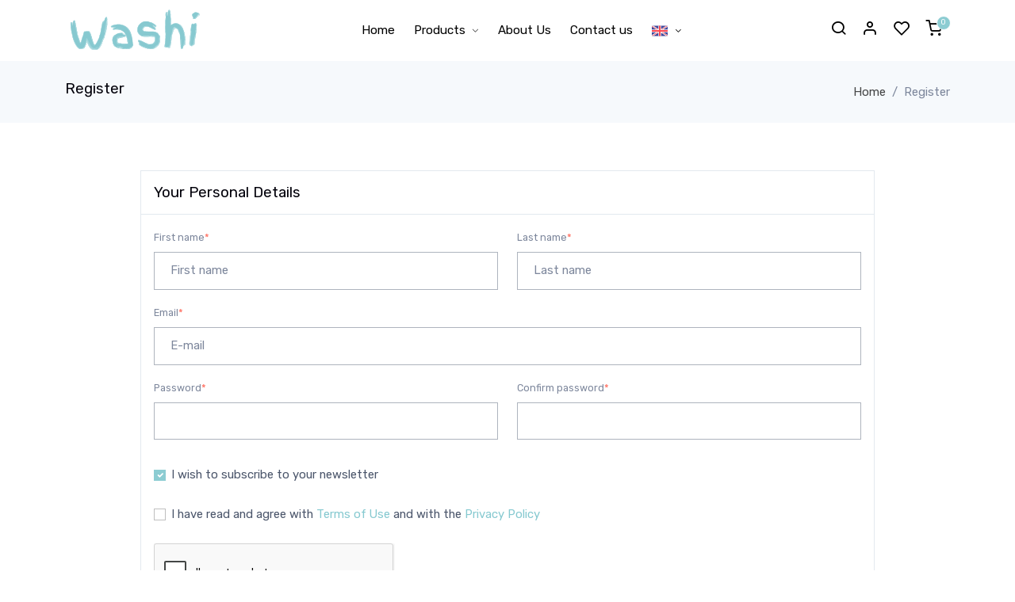

--- FILE ---
content_type: text/html; charset=utf-8
request_url: https://www.washi.pt/en/register?returnUrl=%2Fpt%2Flapiseira-zebra-delguard-03mm
body_size: 10343
content:


<!DOCTYPE html>
<html lang="en" class="">
<head>
    <title>Papelaria Online - Register</title>
    <meta http-equiv="Content-type" content="text/html;charset=UTF-8" />
    <meta http-equiv="X-UA-Compatible" content="IE=edge" />
    <meta name="description" content="Papelaria online portuguesa com material escolar bonito, alegre e colorido, de marcas japonesas e coreanas" />
    <meta name="keywords" content="washi papelaria, papelaria online, papelaria online portugal, material de escrit&#xF3;rio,sublinhadores, washi tapes,zebra sarasa,canetas tombow portugal,agendas fofas,cadernos kokuyo,capa transparente, caneta muji, muji portugal, muji porto,zebra sarasa portugal, zebra mildliner portugal, sublinadores mildliner, studygram, lapiseira tombow, brush pens tombow, zebra portugal, material escolar, regresso aulas" />
    <meta name="viewport" content="width=device-width,initial-scale=1,shrink-to-fit=no" />
    

    <link rel="stylesheet" type="text/css" href="/css/opaoneapu0jr7q2j3gavzw.styles.css?v=1OUIapAk9MmGqAS_IJBqRy0zFU4" />

    <!-- Pinterest Tag -->
    
    <!-- end Pinterest Tag -->
    <script async src="/Plugins/FoxNetSoft.GoogleAnalytics4/Scripts/GoogleAnalytics4.js"></script>
<script>
window.dataLayer = window.dataLayer || [];
var GA4_productImpressions = GA4_productImpressions || [];
var GA4_productDetails = GA4_productDetails || [];
var GA4_cartproducts = GA4_cartproducts || [];
var GA4_wishlistproducts = GA4_wishlistproducts || [];
</script>
<script type="module" src="/Themes/Default/Content/js/cookieconsent-init.js"></script>
<!-- Google Tag Manager -->
<script>(function(w,d,s,l,i){w[l]=w[l]||[];w[l].push({'gtm.start':
new Date().getTime(),event:'gtm.js'});var f=d.getElementsByTagName(s)[0],
j=d.createElement(s),dl=l!='dataLayer'?'&l='+l:'';j.async=true;j.src=
'https://www.googletagmanager.com/gtm.js?id='+i+dl;f.parentNode.insertBefore(j,f);
})(window,document,'script','dataLayer','GTM-TH6GH2M');</script>
<!-- End Google Tag Manager -->
<script async src="https://www.googletagmanager.com/gtag/js?id=AW-1060168031"></script>
<script>
window.dataLayer = window.dataLayer || [];
function gtag() { dataLayer.push(arguments); }
gtag('js', new Date());
gtag('config', 'AW-1060168031');
</script>

    
    

    <link rel="apple-touch-icon" sizes="180x180" href="/icons/washi/apple-touch-icon.png">
    <link rel="icon" type="image/png" sizes="32x32" href="/icons/washi/favicon-32x32.png">
    <link rel="icon" type="image/png" sizes="16x16" href="/icons/washi/favicon-16x16.png">
    <link rel="mask-icon" href="/icons/washi/safari-pinned-tab.svg" color="#8cccd2">
    <link rel="shortcut icon" href="/icons/washi/favicon.ico">
    <meta name="msapplication-TileColor" content="#8cccd2">
    <meta name="msapplication-TileImage" content="/icons/washi/mstile-150x150.png">
    <meta name="msapplication-config" content="/icons/washi/browserconfig.xml">
    <meta name="theme-color" content="#8cccd2">

    
    <script type="text/javascript">
        !function(e){if(!window.pintrk){window.pintrk = function () {
        window.pintrk.queue.push(Array.prototype.slice.call(arguments))};var
          n=window.pintrk;n.queue=[],n.version="3.0";var
          t=document.createElement("script");t.async=!0,t.src=e;var
          r=document.getElementsByTagName("script")[0];
          r.parentNode.insertBefore(t,r)}}("https://s.pinimg.com/ct/core.js");
        pintrk('load', '2613644913653', { em: '' });
        pintrk('page');
    </script>



    

</head>
<body>
    <input name="__RequestVerificationToken" type="hidden" value="CfDJ8GN0jhtfUetGuKptsaEk3RSWZBhlTXiEnzBrRlTqMQErXj0AKSQepc8KhKiJTPXVR1-QGvM_dBPeAaQN_1p-a2X0XhOpLXyntY9u0_EsUDCovFY7dshZInY9OiZgt5cVl22WVO4L-NCMNUGkCsIniJY" />
    
<div id="loading" class="loading-preloader">
    <div class="spinner-border text-primary" role="status">
        <span class="visually-hidden">Loading...</span>
    </div>
</div>
<div class="spinner" style="display:none;"></div>

<noscript>
    <img height="1" width="1" style="display:none"
         src="https://www.facebook.com/tr?id=1345778392992493%&ev=PageView&noscript=1" />
</noscript>
<!-- Google Tag Manager (noscript) -->
<noscript><iframe src="https://www.googletagmanager.com/ns.html?id=GTM-TH6GH2M" height="0" width="0" style="display:none;visibility:hidden"></iframe></noscript>
<!-- End Google Tag Manager (noscript) -->


<div class="ajax-loading-block-window" style="display: none">
</div>
<div id="dialog-notifications-success" title="Notification" style="display:none;">
</div>
<div id="dialog-notifications-error" title="Error" style="display:none;">
</div>
<div id="dialog-notifications-warning" title="Warning" style="display:none;">
</div>
<div id="bar-notification" class="bar-notification-container" data-close="Close">
</div>




<div class="offcanvas offcanvas-end" tabindex="-1" id="modalMiniCart" alt="View Shopping Cart" aria-labelledby="modalMiniCartLabel">
    <div class="offcanvas-header border-bottom">
        <h6 class="offcanvas-title" id="modalMiniCartLabel">
You have no items in your shopping cart.        </h6>
        <button type="button" class="btn-close" data-bs-dismiss="offcanvas" aria-label="Close"></button>
    </div>
    <div class="offcanvas-body">
        <ul class="list-unstyled m-0 p-0">

        </ul>
    </div>
    <div class="offcanvas-footer border-top p-3">
        <div>
            <a style="text-decoration:none;font-size:13px;" href="/en/cart">Do you have a discount code? Click here</a>
        </div>
        <div>
            <span style="font-size:13px;"></span>
        </div>
        <div class="row g-0 pt-2 mt-2 border-top fw-bold text-dark">
            <div class="col-8">
                <span class="text-dark">Sub-Total</span>
            </div>
            <div class="col-4 text-end">
                <span class="ml-auto"></span>
            </div>
           
        </div>
        <div class="pt-4">
                <a class="btn btn-block btn-outline-dark w-100 mb-3" href="/en/cart")">Go to cart</a>
        </div>
    </div>
</div>



<div class="offcanvas offcanvas-end" tabindex="-1" id="header_search_popup" aria-labelledby="header_search_popupLabel">
    <div class="offcanvas-header border-bottom">
        <h5 class="offcanvas-title" id="header_search_popupLabel">Search</h5>
        <button type="button" class="btn-close" data-bs-dismiss="offcanvas" aria-label="Close"></button>
    </div>
    <div class="offcanvas-body">
        <form method="get" class="position-relative w-100" action="/en/search">
            <div class="input-group">
                <!-- Search input -->
                <input class="form-control shadow-none" type="text" autocomplete="off" name="q" placeholder="Search store" aria-label="Search store">
                <!-- Search button -->
                <button type="submit" class="btn btn-primary shadow-none">
                    <i class="fi-search"></i>
                </button>
                    

            </div>
        </form>
        <div class="pt-3">
            <div class="nav tag-cloud">
                <a class="rounded-pill px-3 small font-w-500 py-1 bg-gray-200 me-1 mb-1 link-dark" href="/search?q=posca">Posca</a>
                <a class="rounded-pill px-3 small font-w-500 py-1 bg-gray-200 me-1 mb-1 link-dark" href="/search?q=mildliner">Mildliner</a>
                <a class="rounded-pill px-3 small font-w-500 py-1 bg-gray-200 me-1 mb-1 link-dark" href="/search?q=muji">Muji</a>
                <a class="rounded-pill px-3 small font-w-500 py-1 bg-gray-200 me-1 mb-1 link-dark" href="/search?q=zebra">Zebra</a>
                <a class="rounded-pill px-3 small font-w-500 py-1 bg-gray-200 me-1 mb-1 link-dark" href="/search?q=sarasa">Sarasa</a>
                <a class="rounded-pill px-3 small font-w-500 py-1 bg-gray-200 me-1 mb-1 link-dark" href="/search?q=Brush pen">Brush pen</a>
                <a class="rounded-pill px-3 small font-w-500 py-1 bg-gray-200 me-1 mb-1 link-dark" href="/search?q=kokuyo">kokuyo</a>
                <a class="rounded-pill px-3 small font-w-500 py-1 bg-gray-200 me-1 mb-1 link-dark" href="/search?q=zebra mildliner">Zebra mildliner</a>
                <a class="rounded-pill px-3 small font-w-500 py-1 bg-gray-200 me-1 mb-1 link-dark" href="/search?q=pentel">Pentel</a>
                <a class="rounded-pill px-3 small font-w-500 py-1 bg-gray-200 me-1 mb-1 link-dark" href="/search?q=tombow">Tombow</a>
                <a class="rounded-pill px-3 small font-w-500 py-1 bg-gray-200 me-1 mb-1 link-dark" href="/search?q=Lihit">Lihit Lab</a>
                <a class="rounded-pill px-3 small font-w-500 py-1 bg-gray-200 me-1 mb-1 link-dark" href="/search?q=caderno">Notebook</a>
                <a class="rounded-pill px-3 small font-w-500 py-1 bg-gray-200 me-1 mb-1 link-dark" href="/search?q=lapiseira">Pencil</a>
                <a class="rounded-pill px-3 small font-w-500 py-1 bg-gray-200 me-1 mb-1 link-dark" href="/search?q=washi tape">Washi tape</a>
            </div>
        </div>
    </div>
</div>



<div class="wrapper">

    <div class="header-height-bar"></div>


<header class="header-main bg-white header-light fixed-top header-height header-option-1 header-full-mobile-link">
    <nav class="navbar navbar-expand-lg navbar-light">
        <div class="container flex-nowrap">

            
<a class="navbar-brand" href="/">
    <img src="/Themes/Default/Content/images/logo.svg" title="Washi - Cute Stationery" alt="Washi - Cute Stationery">
</a>


            



<div class="collapse navbar-collapse" id="navbarSupportedContent">

    <ul class="navbar-nav mx-auto">

        <li class="nav-item">
            <a class="nav-link" href="/">Home</a>
        </li>
        <li class="dropdown dropdown-full nav-item">
            <a href="#" class="nav-link">Products</a>
            <label class="px-dropdown-toggle mob-menu"></label>

            <div class="dropdown-menu dropdown-mega-menu py-0">
                <div class="container p-3 p-lg-4">
                    <div class="row gy-4">
                       
                        <div class="col-6 col-md-4 col-xl-2">
                        
                                <h6 class="sm-title-05 mb-3 fw-500">Products</h6>
                                <ul class="list-unstyled link-list-style-05 m-0">
                                                <li>
                                                    <a href="/en/pens">
                                                        Pens
                                                    </a>
                                                </li>
                                                <li>
                                                    <a href="/en/highlighters">
                                                        Highlighters
                                                    </a>
                                                </li>
                                                <li>
                                                    <a href="/en/markers">
                                                        Markers
                                                    </a>
                                                </li>
                                                <li>
                                                    <a href="/en/brush-pens">
                                                        Brush Pens
                                                    </a>
                                                </li>
                                                <li>
                                                    <a href="/en/pencils">
                                                        Pencils
                                                    </a>
                                                </li>
                                                <li>
                                                    <a href="/en/erasers-sharpeners">
                                                        Erasers &amp; Sharpeners
                                                    </a>
                                                </li>
                                                <li>
                                                    <a href="/en/notebooks">
                                                        Notebooks
                                                    </a>
                                                </li>
                                                <li>
                                                    <a href="/en/sticky-notes">
                                                        Sticky Notes
                                                    </a>
                                                </li>

                                </ul>
                        </div>
                        <div class="col-6 col-md-4 col-xl-2">
                            <h6 class="sm-title-05 mb-3 fw-500">&nbsp;</h6>
                                <ul class="list-unstyled link-list-style-05 m-0">
                                                <li>
                                                    <a href="/en/washi-tapes">
                                                        Washi Tapes
                                                    </a>
                                                </li>
                                                <li>
                                                    <a href="/en/flash-cards-2">
                                                        Flash cards
                                                    </a>
                                                </li>
                                                <li>
                                                    <a href="/en/pencil-cases">
                                                        Pencil Cases
                                                    </a>
                                                </li>
                                                <li>
                                                    <a href="/en/binders">
                                                        Binders
                                                    </a>
                                                </li>
                                                <li>
                                                    <a href="/en/planners">
                                                        Planners
                                                    </a>
                                                </li>
                                                <li>
                                                    <a href="/en/correction-tapes">
                                                        Correction tapes
                                                    </a>
                                                </li>
                                                <li>
                                                    <a href="/en/stickers">
                                                        Stickers
                                                    </a>
                                                </li>
                                                <li>
                                                    <a href="/en/accessories">
                                                        Desk Accessories
                                                    </a>
                                                </li>

                                </ul>
                        </div>
                        <div class="col-6 col-md-3">
                            <ul class="list-unstyled link-list-style-04 m-0">

                                        <li>
                                            <a href="/en/stationery">Products</a>
                                        </li>
                                        <li>
                                            <a href="/en/new">New</a>
                                        </li>
                                        <li>
                                            <a href="/en/sets">Stationery Sets</a>
                                        </li>
                            </ul>
                        </div>
                        <div class="col-6 col-md-4 col-xl-5 d-flex flex-row">
                            <div class="min-h-200px bg-center bg-cover d-flex align-items-center justify-content-center h-100 w-100" style="background-image: url(/themes/default/content/images/promo2.jpg);">
                                <div class="text-center px-4 py-3">
                                    <h3 class="fw-600 h5 text-white">Zebra Mildliners</h3>
                                    <div class="pt-2">
                                        <a class="btn btn-white btn-sm" href="/search?q=mildliner">Shop Now</a>
                                    </div>
                                </div>
                            </div>
                        </div>
                    </div>
                </div>
            </div>
        </li>
        <li class="nav-item">
            <a class="nav-link" href="/en/about-us">About Us</a>
        </li>
        <li class="nav-item">
            <a class="nav-link" href="/en/contactus">Contact us</a>
        </li>
        

    <li class="nav-item">
            <a class="dropdown-toggle nav-link"  href="#" role="button" id="dropdown_language" data-bs-toggle="dropdown" aria-haspopup="true" aria-expanded="false">
                <img width="20" src="/images/flags/gb.svg" alt="English" title="English" />
            </a>
            <div class="dropdown-menu shadow" aria-labelledby="dropdown_language" style="margin: 0px;left:auto;">
                    <a class="dropdown-item" href="https://www.washi.pt/en/changelanguage/2?returnUrl=%2Fen%2Fregister%3FreturnUrl%3D%252Fpt%252Flapiseira-zebra-delguard-03mm" title="Portugu&#xEA;s">
                        <img class="me-2" width="20" title='Portugu&#xEA;s' alt='Portugu&#xEA;s' src="/images/flags/pt.svg" /> Portugu&#xEA;s
                    </a>
                    <a class="dropdown-item" href="https://www.washi.pt/en/changelanguage/1?returnUrl=%2Fen%2Fregister%3FreturnUrl%3D%252Fpt%252Flapiseira-zebra-delguard-03mm" title="English">
                        <img class="me-2" width="20" title='English' alt='English' src="/images/flags/gb.svg" /> English
                    </a>
            </div>
    </li>

    </ul>
</div>

            
<div class="nav flex-nowrap align-items-center header-right">
    <!-- Nav Search-->
    <div class="nav-item">
        <a class="nav-link" data-bs-toggle="offcanvas" href="#header_search_popup" role="button" aria-controls="header_search_popup">
            <i class="fi-search" title="Search"> </i>
        </a>
    </div>
    <!-- Acount -->
    <div class="nav-item dropdown">
        <a class="nav-link" href="#" role="button" id="dropdown_myaccount" data-bs-toggle="dropdown" aria-haspopup="true" aria-expanded="false">
            <i class="fi-user" title="My Account"> </i>
        </a>
        <div class="dropdown-menu dropdown-menu-end mt-2 shadow" aria-labelledby="dropdown_myaccount">
                    <a href="/en/register?returnUrl=%2Fpt%2Flapiseira-zebra-delguard-03mm" class="dropdown-item">Register</a>
                <a href="/en/login?returnUrl=%2Fpt%2Flapiseira-zebra-delguard-03mm" class="dropdown-item">Log in</a>
           
            
        </div>
    </div>
    <!-- Wishlist -->
        <div class="nav-item d-none d-xl-block">
            <a class="nav-link" href="/en/wishlist">
                <span> <i class="fi-heart" title="Wishlist"> </i></span>
            </a>
        </div>
    <!-- Cart -->
        <div class="nav-item">
            <a class="nav-link" data-bs-toggle="offcanvas" href="#modalMiniCart" role="button" aria-controls="modalMiniCart">
                <span class="" id="totalProducts" data-cart-items="0"><i class="fi-shopping-cart" title="Shopping Cart"></i></span>
            </a>
        </div>
  
    <!-- Mobile Toggle -->
    <button class="navbar-toggler ms-2" type="button" data-bs-toggle="collapse" data-bs-target="#navbarSupportedContent" aria-controls="navbarSupportedContent" aria-expanded="false" aria-label="Toggle navigation">
        <span class="navbar-toggler-icon"></span>
    </button>
    <!-- End Mobile Toggle -->
</div>


        </div>
    </nav>
</header>

    
    <main>
        

    <div class="py-3 bg-gray-100">
        <div class="container">
            <div class="row align-items-center">
                <div class="col-lg-6 my-2">
                    <h5 class="h5 text-center fw-400 text-lg-start">Register</h5>
                </div>
                <div class="col-lg-6 my-2">
                    <ol class="breadcrumb dark-link m-0 small justify-content-center justify-content-lg-end">
                        <li class="breadcrumb-item"><a class="text-nowrap" href="/"><i class="bi bi-home"></i>Home</a></li>
                        <li class="breadcrumb-item text-nowrap active" aria-current="page">Register</li>
                    </ol>
                </div>
            </div>
        </div>
    </div>





<div class="section">
    <div class="container">
        <div class="justify-content-center row">
            <div class="col-lg-10 col-xxl-6">
                <div class="card">
                    <div class="card-header bg-transparent py-3">
                        <h5 class="h5 mb-0 fw-400">Your Personal Details </h5>
                    </div>
                    <div class="card-body">
                        <form method="post" autocomplete="off" action="/en/register?returnurl=%2Fpt%2Flapiseira-zebra-delguard-03mm">
                            
                            <div class="row">
                                <div class="col-md-6">
                                    <div class="form-group mb-3">
                                        <label for="name_1" class="form-label">First name<span class="text-danger">*</span></label>
                                        <input class="form-control" placeholder="First name" required type="text" data-val="true" data-val-required="First name is required." id="FirstName" name="FirstName" value="" />
                                        <span class="field-validation-valid" data-valmsg-for="FirstName" data-valmsg-replace="true"></span>
                                    </div>
                                </div>
                                <div class="col-md-6">
                                    <div class="form-group mb-3">
                                        <label for="name_1" class="form-label">Last name<span class="text-danger">*</span></label>
                                        <input class="form-control" placeholder="Last name" required type="text" data-val="true" data-val-required="Last name is required." id="LastName" name="LastName" value="" />
                                        <span class="field-validation-valid" data-valmsg-for="LastName" data-valmsg-replace="true"></span>
                                    </div>
                                </div>
                                <div class="col-md-12">
                                    <div class="form-group mb-3">
                                        <label for="email_1" class="form-label">Email<span class="text-danger">*</span></label>
                                        <input class="form-control" placeholder="E-mail" required type="email" data-val="true" data-val-email="Wrong email" data-val-required="Email is required." id="Email" name="Email" value="" />
                                        <span class="field-validation-valid" data-valmsg-for="Email" data-valmsg-replace="true"></span>
                                    </div>
                                </div>
                                <div class="col-md-6">
                                    <div class="form-group mb-3">
                                        <label class="form-label col" for="exampleInputPassword_01">Password<span class="text-danger">*</span></label>
                                        <input class="form-control" required type="password" data-val="true" data-val-regex="&lt;p&gt;must meet the following rules: &lt;/p&gt;&lt;ul&gt;&lt;li&gt;must have at least 6 characters&lt;/li&gt;&lt;/ul&gt;" data-val-regex-pattern="^.{6,}$" data-val-required="Password is required." id="Password" name="Password" />
                                        <span class="field-validation-valid" data-valmsg-for="Password" data-valmsg-replace="true"></span>
                                    </div>
                                </div>
                                <div class="col-md-6">
                                    <div class="form-group mb-3">
                                        <label class="form-label col" for="exampleInputPassword_1">Confirm password<span class="text-danger">*</span></label>
                                        <input class="form-control" required type="password" data-val="true" data-val-equalto="The password and confirmation password do not match." data-val-equalto-other="*.Password" data-val-required="Password is required." id="ConfirmPassword" name="ConfirmPassword" />
                                        <span class="field-validation-valid" data-valmsg-for="ConfirmPassword" data-valmsg-replace="true"></span>
                                    </div>
                                </div>
                            </div>
                                <div class="form-check mb-4 mt-3">
                                    <input class="form-check-input" type="checkbox" checked="checked" data-val="true" data-val-required="The I wish to subscribe to your newsletter field is required." id="Newsletter" name="Newsletter" value="true" />
                                    <label class="form-check-label" for="Newsletter">I wish to subscribe to your newsletter</label>
                                    <span class="field-validation-valid" data-valmsg-for="Newsletter" data-valmsg-replace="true"></span>
                                </div>
                                <div class="form-check mb-4">
                                            
                                        <input class="form-check-input" id="consent1" type="checkbox" name="consent1" />
                                        <label class="form-check-label" for="consent1">I have read and agree with <a href="/condições-gerais" style="color:#86c9d0;" target="_blank">Terms of Use</a> and with the <a href="/política-de-privacidade" target="_blank" style="color:#86c9d0;">Privacy Policy</a></label>
                                </div>
                                  <div class="mb-4 mt-3">
                                    <div class="captcha-box"><script>var onloadCallbackcaptcha_300778684 = function() {grecaptcha.render('captcha_300778684', {'sitekey' : '6Lf1YNUUAAAAAMVcHD-rbmoxeOpGY7IQWqUFC_P8', 'theme' : 'light' });};</script><div id="captcha_300778684"></div><script async="" defer="" src="https://www.google.com/recaptcha/api.js?onload=onloadCallbackcaptcha_300778684&amp;render=explicit&amp;hl=en"></script></div>
                                </div>
                            <div class="form-group row align-items-center">
                                <div class="col">
                                    <button type="submit" name="register-button" id="register-button" class="btn btn-primary">Register</button>
                                </div>
                                <div class="col-12 col-sm text-sm-end mt-3 mt-sm-0">
                                    <span class="text-muted">
                                        If you have an account
                                        <a href="/en/login">click here to login</a>
                                    </span>
                                </div>
                            </div>
                        <input name="__RequestVerificationToken" type="hidden" value="CfDJ8GN0jhtfUetGuKptsaEk3RSWZBhlTXiEnzBrRlTqMQErXj0AKSQepc8KhKiJTPXVR1-QGvM_dBPeAaQN_1p-a2X0XhOpLXyntY9u0_EsUDCovFY7dshZInY9OiZgt5cVl22WVO4L-NCMNUGkCsIniJY" /><input name="Newsletter" type="hidden" value="false" /></form>
                    </div>
                </div>
            </div>
        </div>
    </div>
</div>



    </main>
    
    


<footer class="bg-gray-100 footer">
    <div class="footer-top py-6">
        <div class="container">
            <div class="row">

                <div class="col-sm-6 col-lg-3 my-3">
                    <div class="pb-4">
                        <img class="w-50" src="/Themes/Default/Content/images/logo.svg" title="Washi" alt="Washi">
                    </div>
                    <address class="dark-link mb-4">
                        <p class="mb-2">
                            <i class="bi bi-geo-alt-fill">&nbsp;&nbsp;</i>V.N.Famalicão, Portugal
                        </p>
                        <p class="mb-2">
                            <i class="bi bi-telephone">&nbsp;</i> <a class="border-bottom border-secondary" href="tel:+351252312427">+351 252 312 427</a> <div style="font-size:11px;padding-left:23px;">(Call to national fixed network)</div>
                        </p>
                        <p class="mb-2">
                            <i class="bi bi-envelope-fill">&nbsp;</i> <a class="border-bottom border-secondary" href="mailto:info@washi.pt">info@washi.pt</a>
                        </p>
                  
                    </address>

                    <div class="nav dark-link fs-5">

		<a class="me-3" href="https://www.instagram.com/washi.cute.stationery" target="_blank" rel="noopener noreferrer">
			 <i class="bi bi-instagram"></i>
			 </a>
		<a class="me-3" href="https://www.facebook.com/washi.cute.stationery" target="_blank" rel="noopener noreferrer">
			<i class="bi bi-facebook"></i>
		</a>
		<a class="me-3" href="https://www.pinterest.pt/washicutestationery/">
			<i class="bi bi-pinterest"></i>
		</a>
		<a class="me-3" href="https://www.youtube.com/@washicutestationery" target="_blank" rel="noopener noreferrer">
			 <i class="bi bi-youtube"></i>
			 </a>
	

</div>

                </div>
                <div class="col-sm-6 col-lg-3 my-3">
                    <h6 class="text-uppercase letter-spacing-2 fw-400 mb-5">
                        Customer Support
                    </h6>
                    <ul class="list-unstyled dark-link footer-link-1 m-0">
                            <li class="pb-2"><a href="/en/delivery-payment">Delivery &amp; Payment</a></li>
                            <li class="pb-2"><a href="/en/privacy-policy">Privacy Policy</a></li>
                            <li class="pb-2"><a href="/en/terms-conditions">Terms &amp; Conditions</a></li>
                        
                    </ul>
                </div>
                <div class="col-sm-6 col-lg-3 my-3">
                    <h6 class="text-uppercase letter-spacing-2 fw-400 mb-5">
                        Information
                    </h6>
                    <ul class="list-unstyled dark-link footer-link-1 m-0">
                            <li class="pb-2"><a href="/en/blog">Blog</a></li>
                        <li class="pb-2"><a target="_blank" href="https://www.livroreclamacoes.pt/inicio">Complaint book</a></li>
                            <li class="pb-2"><a href="/en/contactus">Contact us</a></li>
                    </ul>
                </div>
                <div class="col-sm-6 col-lg-3 my-3">

                    


<h6 class="text-uppercase letter-spacing-2 fw-400 mb-5">
    Newsletter
</h6>
<p>Subscribe our newsletter to receive news and discounts</p>
<div class="input-group">
    <input id="newsletter-email" type="email" class="form-control" placeholder="Enter your email here..." name="NewsletterEmail" value="" />
    <button id="newsletter-subscribe-button" class="btn btn-primary"><i class="bi bi-envelope"></i></button>
</div>
<div class="newsletter-validation">
    <span id="subscribe-loading-progress" style="display: none;" class="please-wait">Wait...</span>
    <span class="field-validation-valid" data-valmsg-for="NewsletterEmail" data-valmsg-replace="true"></span>
</div>
<div class="newsletter-result mt-3" id="newsletter-result-block"></div>




                    
                </div>
            </div>
        </div>
    </div>
    <div class="footer-bottom pt-3 border-top small">
        <div class="container">
            <div class="row">
                <div class="col-md-6 text-center text-md-start dark-link">
                    <p>
                        Copyright &copy; 2026 Washi - Cute Stationery. All rights reserved.<br />
                        Powered by <a href="https://www.nopcommerce.com/" target="_blank" rel=nofollow>nopCommerce</a>
                    </p>
                </div>
                <div class="col-md-6 text-center text-md-end">
                    <img src="/Themes/Default/Content/images/payments.png" class="w-60" title="Payments" alt="Payments">
                </div>
            </div>
        </div>
    </div>
</footer>





</div>

<script>
function deferjqueryloadingGoogleAnalytics4() {
    if (window.jQuery && typeof $== 'function' && window.GoogleGA4Helper) 
    {
GoogleGA4Helper.Init('EUR', false, true, false, false);
        GoogleGA4Helper.Initialization();
    }
    else
        setTimeout(function () { deferjqueryloadingGoogleAnalytics4() }, 300);
}
deferjqueryloadingGoogleAnalytics4();
</script>



    <script type="text/javascript" src="/js/fpqruanaiqcz_e2_kww7qw.scripts.js?v=rM7fZ7wU472yu4piS4nOj729IYw"></script>
    <script type="text/javascript">
                                                $(document).ready(function () {
                                                    $('#register-button').on('click', function () {
                                                        if ($('#consent1').is(':checked')) {
                                                            //do some stuff
                                                            return true;
                                                        } else {
                                                            //just show validation errors, don't post
                                                            alert('Please agree with the general conditions and privacy policy');
                                                            return false;
                                                        }
                                                    });
                                                });
                                            </script>

<script type="text/javascript">
    !function (f, b, e, v, n, t, s) {
        if (f.fbq) return; n = f.fbq = function () {
            n.callMethod ?
                n.callMethod.apply(n, arguments) : n.queue.push(arguments)
        }; if (!f._fbq) f._fbq = n;
        n.push = n; n.loaded = !0; n.version = '2.0'; n.queue = []; t = b.createElement(e); t.async = !0;
        t.src = v; s = b.getElementsByTagName(e)[0]; s.parentNode.insertBefore(t, s)
    }(window,
        document, 'script', '//connect.facebook.net/en_US/fbevents.js');

    fbq('init', '1345778392992493', { 'external_id': 3910814 });
    fbq('track', 'PageView');
</script>

<script type="text/javascript">
    var localized_data = {
        AjaxCartFailure: "Failed to add the product. Please refresh the page and try one more time."
    };
    AjaxCart.init(false, '#totalProducts', '#wishlistCount', '#modalMiniCart', localized_data);
</script>

<script type="text/javascript">
                        $("#small-search-box-form").on("submit", function (event) {
                            if ($("#small-searchterms").val() == "") {
                                alert('Please enter some search keyword');
                                $("#small-searchterms").focus();
                                event.preventDefault();
                            }
                        });
                    </script>

<script type="text/javascript">
    function newsletter_subscribe(subscribe) {
        var subscribeProgress = $("#subscribe-loading-progress");
        subscribeProgress.show();
        var postData = {
            subscribe: subscribe,
            email: $("#newsletter-email").val()
        };
        addAntiForgeryToken(postData);
        $.ajax({
            cache: false,
            type: "POST",
            url: "/subscribenewsletter",
            data: postData,
            success: function (data, textStatus, jqXHR) {
                $("#newsletter-result-block").html(data.Result);
                if (data.Success) {
                    $('#newsletter-subscribe-block').hide();
                    $('#newsletter-result-block').show();
                } else {
                    $('#newsletter-result-block').fadeIn("slow").delay(2000).fadeOut("slow");
                }
            },
            error: function (jqXHR, textStatus, errorThrown) {
                alert('Failed to subscribe.');
            },
            complete: function (jqXHR, textStatus) {
                subscribeProgress.hide();
            }
        });
    }

    $(document).ready(function () {
        $('#newsletter-subscribe-button').on('click', function () {
newsletter_subscribe('true');                     });
        $("#newsletter-email").on("keydown", function (event) {
            if (event.keyCode == 13) {
                $("#newsletter-subscribe-button").trigger("click");
                return false;
            }
        });
    });
</script>

<script type="text/javascript">
    $(document).ready(function () {
        $('.footer-block .title').on('click', function () {
            var e = window, a = 'inner';
            if (!('innerWidth' in window)) {
                a = 'client';
                e = document.documentElement || document.body;
            }
            var result = { width: e[a + 'Width'], height: e[a + 'Height'] };
            if (result.width < 769) {
                $(this).siblings('.list').slideToggle('slow');
            }
        });
    });
</script>

<script type="text/javascript">
    $(document).ready(function () {
        $('.block .title').on('click', function () {
            var e = window, a = 'inner';
            if (!('innerWidth' in window)) {
                a = 'client';
                e = document.documentElement || document.body;
            }
            var result = { width: e[a + 'Width'], height: e[a + 'Height'] };
            if (result.width < 1001) {
                $(this).siblings('.listbox').slideToggle('slow');
            }
        });
    });
</script>



    
</body>
</html>


--- FILE ---
content_type: text/html; charset=utf-8
request_url: https://www.google.com/recaptcha/api2/anchor?ar=1&k=6Lf1YNUUAAAAAMVcHD-rbmoxeOpGY7IQWqUFC_P8&co=aHR0cHM6Ly93d3cud2FzaGkucHQ6NDQz&hl=en&v=PoyoqOPhxBO7pBk68S4YbpHZ&theme=light&size=normal&anchor-ms=20000&execute-ms=30000&cb=k003gf9b5fop
body_size: 49428
content:
<!DOCTYPE HTML><html dir="ltr" lang="en"><head><meta http-equiv="Content-Type" content="text/html; charset=UTF-8">
<meta http-equiv="X-UA-Compatible" content="IE=edge">
<title>reCAPTCHA</title>
<style type="text/css">
/* cyrillic-ext */
@font-face {
  font-family: 'Roboto';
  font-style: normal;
  font-weight: 400;
  font-stretch: 100%;
  src: url(//fonts.gstatic.com/s/roboto/v48/KFO7CnqEu92Fr1ME7kSn66aGLdTylUAMa3GUBHMdazTgWw.woff2) format('woff2');
  unicode-range: U+0460-052F, U+1C80-1C8A, U+20B4, U+2DE0-2DFF, U+A640-A69F, U+FE2E-FE2F;
}
/* cyrillic */
@font-face {
  font-family: 'Roboto';
  font-style: normal;
  font-weight: 400;
  font-stretch: 100%;
  src: url(//fonts.gstatic.com/s/roboto/v48/KFO7CnqEu92Fr1ME7kSn66aGLdTylUAMa3iUBHMdazTgWw.woff2) format('woff2');
  unicode-range: U+0301, U+0400-045F, U+0490-0491, U+04B0-04B1, U+2116;
}
/* greek-ext */
@font-face {
  font-family: 'Roboto';
  font-style: normal;
  font-weight: 400;
  font-stretch: 100%;
  src: url(//fonts.gstatic.com/s/roboto/v48/KFO7CnqEu92Fr1ME7kSn66aGLdTylUAMa3CUBHMdazTgWw.woff2) format('woff2');
  unicode-range: U+1F00-1FFF;
}
/* greek */
@font-face {
  font-family: 'Roboto';
  font-style: normal;
  font-weight: 400;
  font-stretch: 100%;
  src: url(//fonts.gstatic.com/s/roboto/v48/KFO7CnqEu92Fr1ME7kSn66aGLdTylUAMa3-UBHMdazTgWw.woff2) format('woff2');
  unicode-range: U+0370-0377, U+037A-037F, U+0384-038A, U+038C, U+038E-03A1, U+03A3-03FF;
}
/* math */
@font-face {
  font-family: 'Roboto';
  font-style: normal;
  font-weight: 400;
  font-stretch: 100%;
  src: url(//fonts.gstatic.com/s/roboto/v48/KFO7CnqEu92Fr1ME7kSn66aGLdTylUAMawCUBHMdazTgWw.woff2) format('woff2');
  unicode-range: U+0302-0303, U+0305, U+0307-0308, U+0310, U+0312, U+0315, U+031A, U+0326-0327, U+032C, U+032F-0330, U+0332-0333, U+0338, U+033A, U+0346, U+034D, U+0391-03A1, U+03A3-03A9, U+03B1-03C9, U+03D1, U+03D5-03D6, U+03F0-03F1, U+03F4-03F5, U+2016-2017, U+2034-2038, U+203C, U+2040, U+2043, U+2047, U+2050, U+2057, U+205F, U+2070-2071, U+2074-208E, U+2090-209C, U+20D0-20DC, U+20E1, U+20E5-20EF, U+2100-2112, U+2114-2115, U+2117-2121, U+2123-214F, U+2190, U+2192, U+2194-21AE, U+21B0-21E5, U+21F1-21F2, U+21F4-2211, U+2213-2214, U+2216-22FF, U+2308-230B, U+2310, U+2319, U+231C-2321, U+2336-237A, U+237C, U+2395, U+239B-23B7, U+23D0, U+23DC-23E1, U+2474-2475, U+25AF, U+25B3, U+25B7, U+25BD, U+25C1, U+25CA, U+25CC, U+25FB, U+266D-266F, U+27C0-27FF, U+2900-2AFF, U+2B0E-2B11, U+2B30-2B4C, U+2BFE, U+3030, U+FF5B, U+FF5D, U+1D400-1D7FF, U+1EE00-1EEFF;
}
/* symbols */
@font-face {
  font-family: 'Roboto';
  font-style: normal;
  font-weight: 400;
  font-stretch: 100%;
  src: url(//fonts.gstatic.com/s/roboto/v48/KFO7CnqEu92Fr1ME7kSn66aGLdTylUAMaxKUBHMdazTgWw.woff2) format('woff2');
  unicode-range: U+0001-000C, U+000E-001F, U+007F-009F, U+20DD-20E0, U+20E2-20E4, U+2150-218F, U+2190, U+2192, U+2194-2199, U+21AF, U+21E6-21F0, U+21F3, U+2218-2219, U+2299, U+22C4-22C6, U+2300-243F, U+2440-244A, U+2460-24FF, U+25A0-27BF, U+2800-28FF, U+2921-2922, U+2981, U+29BF, U+29EB, U+2B00-2BFF, U+4DC0-4DFF, U+FFF9-FFFB, U+10140-1018E, U+10190-1019C, U+101A0, U+101D0-101FD, U+102E0-102FB, U+10E60-10E7E, U+1D2C0-1D2D3, U+1D2E0-1D37F, U+1F000-1F0FF, U+1F100-1F1AD, U+1F1E6-1F1FF, U+1F30D-1F30F, U+1F315, U+1F31C, U+1F31E, U+1F320-1F32C, U+1F336, U+1F378, U+1F37D, U+1F382, U+1F393-1F39F, U+1F3A7-1F3A8, U+1F3AC-1F3AF, U+1F3C2, U+1F3C4-1F3C6, U+1F3CA-1F3CE, U+1F3D4-1F3E0, U+1F3ED, U+1F3F1-1F3F3, U+1F3F5-1F3F7, U+1F408, U+1F415, U+1F41F, U+1F426, U+1F43F, U+1F441-1F442, U+1F444, U+1F446-1F449, U+1F44C-1F44E, U+1F453, U+1F46A, U+1F47D, U+1F4A3, U+1F4B0, U+1F4B3, U+1F4B9, U+1F4BB, U+1F4BF, U+1F4C8-1F4CB, U+1F4D6, U+1F4DA, U+1F4DF, U+1F4E3-1F4E6, U+1F4EA-1F4ED, U+1F4F7, U+1F4F9-1F4FB, U+1F4FD-1F4FE, U+1F503, U+1F507-1F50B, U+1F50D, U+1F512-1F513, U+1F53E-1F54A, U+1F54F-1F5FA, U+1F610, U+1F650-1F67F, U+1F687, U+1F68D, U+1F691, U+1F694, U+1F698, U+1F6AD, U+1F6B2, U+1F6B9-1F6BA, U+1F6BC, U+1F6C6-1F6CF, U+1F6D3-1F6D7, U+1F6E0-1F6EA, U+1F6F0-1F6F3, U+1F6F7-1F6FC, U+1F700-1F7FF, U+1F800-1F80B, U+1F810-1F847, U+1F850-1F859, U+1F860-1F887, U+1F890-1F8AD, U+1F8B0-1F8BB, U+1F8C0-1F8C1, U+1F900-1F90B, U+1F93B, U+1F946, U+1F984, U+1F996, U+1F9E9, U+1FA00-1FA6F, U+1FA70-1FA7C, U+1FA80-1FA89, U+1FA8F-1FAC6, U+1FACE-1FADC, U+1FADF-1FAE9, U+1FAF0-1FAF8, U+1FB00-1FBFF;
}
/* vietnamese */
@font-face {
  font-family: 'Roboto';
  font-style: normal;
  font-weight: 400;
  font-stretch: 100%;
  src: url(//fonts.gstatic.com/s/roboto/v48/KFO7CnqEu92Fr1ME7kSn66aGLdTylUAMa3OUBHMdazTgWw.woff2) format('woff2');
  unicode-range: U+0102-0103, U+0110-0111, U+0128-0129, U+0168-0169, U+01A0-01A1, U+01AF-01B0, U+0300-0301, U+0303-0304, U+0308-0309, U+0323, U+0329, U+1EA0-1EF9, U+20AB;
}
/* latin-ext */
@font-face {
  font-family: 'Roboto';
  font-style: normal;
  font-weight: 400;
  font-stretch: 100%;
  src: url(//fonts.gstatic.com/s/roboto/v48/KFO7CnqEu92Fr1ME7kSn66aGLdTylUAMa3KUBHMdazTgWw.woff2) format('woff2');
  unicode-range: U+0100-02BA, U+02BD-02C5, U+02C7-02CC, U+02CE-02D7, U+02DD-02FF, U+0304, U+0308, U+0329, U+1D00-1DBF, U+1E00-1E9F, U+1EF2-1EFF, U+2020, U+20A0-20AB, U+20AD-20C0, U+2113, U+2C60-2C7F, U+A720-A7FF;
}
/* latin */
@font-face {
  font-family: 'Roboto';
  font-style: normal;
  font-weight: 400;
  font-stretch: 100%;
  src: url(//fonts.gstatic.com/s/roboto/v48/KFO7CnqEu92Fr1ME7kSn66aGLdTylUAMa3yUBHMdazQ.woff2) format('woff2');
  unicode-range: U+0000-00FF, U+0131, U+0152-0153, U+02BB-02BC, U+02C6, U+02DA, U+02DC, U+0304, U+0308, U+0329, U+2000-206F, U+20AC, U+2122, U+2191, U+2193, U+2212, U+2215, U+FEFF, U+FFFD;
}
/* cyrillic-ext */
@font-face {
  font-family: 'Roboto';
  font-style: normal;
  font-weight: 500;
  font-stretch: 100%;
  src: url(//fonts.gstatic.com/s/roboto/v48/KFO7CnqEu92Fr1ME7kSn66aGLdTylUAMa3GUBHMdazTgWw.woff2) format('woff2');
  unicode-range: U+0460-052F, U+1C80-1C8A, U+20B4, U+2DE0-2DFF, U+A640-A69F, U+FE2E-FE2F;
}
/* cyrillic */
@font-face {
  font-family: 'Roboto';
  font-style: normal;
  font-weight: 500;
  font-stretch: 100%;
  src: url(//fonts.gstatic.com/s/roboto/v48/KFO7CnqEu92Fr1ME7kSn66aGLdTylUAMa3iUBHMdazTgWw.woff2) format('woff2');
  unicode-range: U+0301, U+0400-045F, U+0490-0491, U+04B0-04B1, U+2116;
}
/* greek-ext */
@font-face {
  font-family: 'Roboto';
  font-style: normal;
  font-weight: 500;
  font-stretch: 100%;
  src: url(//fonts.gstatic.com/s/roboto/v48/KFO7CnqEu92Fr1ME7kSn66aGLdTylUAMa3CUBHMdazTgWw.woff2) format('woff2');
  unicode-range: U+1F00-1FFF;
}
/* greek */
@font-face {
  font-family: 'Roboto';
  font-style: normal;
  font-weight: 500;
  font-stretch: 100%;
  src: url(//fonts.gstatic.com/s/roboto/v48/KFO7CnqEu92Fr1ME7kSn66aGLdTylUAMa3-UBHMdazTgWw.woff2) format('woff2');
  unicode-range: U+0370-0377, U+037A-037F, U+0384-038A, U+038C, U+038E-03A1, U+03A3-03FF;
}
/* math */
@font-face {
  font-family: 'Roboto';
  font-style: normal;
  font-weight: 500;
  font-stretch: 100%;
  src: url(//fonts.gstatic.com/s/roboto/v48/KFO7CnqEu92Fr1ME7kSn66aGLdTylUAMawCUBHMdazTgWw.woff2) format('woff2');
  unicode-range: U+0302-0303, U+0305, U+0307-0308, U+0310, U+0312, U+0315, U+031A, U+0326-0327, U+032C, U+032F-0330, U+0332-0333, U+0338, U+033A, U+0346, U+034D, U+0391-03A1, U+03A3-03A9, U+03B1-03C9, U+03D1, U+03D5-03D6, U+03F0-03F1, U+03F4-03F5, U+2016-2017, U+2034-2038, U+203C, U+2040, U+2043, U+2047, U+2050, U+2057, U+205F, U+2070-2071, U+2074-208E, U+2090-209C, U+20D0-20DC, U+20E1, U+20E5-20EF, U+2100-2112, U+2114-2115, U+2117-2121, U+2123-214F, U+2190, U+2192, U+2194-21AE, U+21B0-21E5, U+21F1-21F2, U+21F4-2211, U+2213-2214, U+2216-22FF, U+2308-230B, U+2310, U+2319, U+231C-2321, U+2336-237A, U+237C, U+2395, U+239B-23B7, U+23D0, U+23DC-23E1, U+2474-2475, U+25AF, U+25B3, U+25B7, U+25BD, U+25C1, U+25CA, U+25CC, U+25FB, U+266D-266F, U+27C0-27FF, U+2900-2AFF, U+2B0E-2B11, U+2B30-2B4C, U+2BFE, U+3030, U+FF5B, U+FF5D, U+1D400-1D7FF, U+1EE00-1EEFF;
}
/* symbols */
@font-face {
  font-family: 'Roboto';
  font-style: normal;
  font-weight: 500;
  font-stretch: 100%;
  src: url(//fonts.gstatic.com/s/roboto/v48/KFO7CnqEu92Fr1ME7kSn66aGLdTylUAMaxKUBHMdazTgWw.woff2) format('woff2');
  unicode-range: U+0001-000C, U+000E-001F, U+007F-009F, U+20DD-20E0, U+20E2-20E4, U+2150-218F, U+2190, U+2192, U+2194-2199, U+21AF, U+21E6-21F0, U+21F3, U+2218-2219, U+2299, U+22C4-22C6, U+2300-243F, U+2440-244A, U+2460-24FF, U+25A0-27BF, U+2800-28FF, U+2921-2922, U+2981, U+29BF, U+29EB, U+2B00-2BFF, U+4DC0-4DFF, U+FFF9-FFFB, U+10140-1018E, U+10190-1019C, U+101A0, U+101D0-101FD, U+102E0-102FB, U+10E60-10E7E, U+1D2C0-1D2D3, U+1D2E0-1D37F, U+1F000-1F0FF, U+1F100-1F1AD, U+1F1E6-1F1FF, U+1F30D-1F30F, U+1F315, U+1F31C, U+1F31E, U+1F320-1F32C, U+1F336, U+1F378, U+1F37D, U+1F382, U+1F393-1F39F, U+1F3A7-1F3A8, U+1F3AC-1F3AF, U+1F3C2, U+1F3C4-1F3C6, U+1F3CA-1F3CE, U+1F3D4-1F3E0, U+1F3ED, U+1F3F1-1F3F3, U+1F3F5-1F3F7, U+1F408, U+1F415, U+1F41F, U+1F426, U+1F43F, U+1F441-1F442, U+1F444, U+1F446-1F449, U+1F44C-1F44E, U+1F453, U+1F46A, U+1F47D, U+1F4A3, U+1F4B0, U+1F4B3, U+1F4B9, U+1F4BB, U+1F4BF, U+1F4C8-1F4CB, U+1F4D6, U+1F4DA, U+1F4DF, U+1F4E3-1F4E6, U+1F4EA-1F4ED, U+1F4F7, U+1F4F9-1F4FB, U+1F4FD-1F4FE, U+1F503, U+1F507-1F50B, U+1F50D, U+1F512-1F513, U+1F53E-1F54A, U+1F54F-1F5FA, U+1F610, U+1F650-1F67F, U+1F687, U+1F68D, U+1F691, U+1F694, U+1F698, U+1F6AD, U+1F6B2, U+1F6B9-1F6BA, U+1F6BC, U+1F6C6-1F6CF, U+1F6D3-1F6D7, U+1F6E0-1F6EA, U+1F6F0-1F6F3, U+1F6F7-1F6FC, U+1F700-1F7FF, U+1F800-1F80B, U+1F810-1F847, U+1F850-1F859, U+1F860-1F887, U+1F890-1F8AD, U+1F8B0-1F8BB, U+1F8C0-1F8C1, U+1F900-1F90B, U+1F93B, U+1F946, U+1F984, U+1F996, U+1F9E9, U+1FA00-1FA6F, U+1FA70-1FA7C, U+1FA80-1FA89, U+1FA8F-1FAC6, U+1FACE-1FADC, U+1FADF-1FAE9, U+1FAF0-1FAF8, U+1FB00-1FBFF;
}
/* vietnamese */
@font-face {
  font-family: 'Roboto';
  font-style: normal;
  font-weight: 500;
  font-stretch: 100%;
  src: url(//fonts.gstatic.com/s/roboto/v48/KFO7CnqEu92Fr1ME7kSn66aGLdTylUAMa3OUBHMdazTgWw.woff2) format('woff2');
  unicode-range: U+0102-0103, U+0110-0111, U+0128-0129, U+0168-0169, U+01A0-01A1, U+01AF-01B0, U+0300-0301, U+0303-0304, U+0308-0309, U+0323, U+0329, U+1EA0-1EF9, U+20AB;
}
/* latin-ext */
@font-face {
  font-family: 'Roboto';
  font-style: normal;
  font-weight: 500;
  font-stretch: 100%;
  src: url(//fonts.gstatic.com/s/roboto/v48/KFO7CnqEu92Fr1ME7kSn66aGLdTylUAMa3KUBHMdazTgWw.woff2) format('woff2');
  unicode-range: U+0100-02BA, U+02BD-02C5, U+02C7-02CC, U+02CE-02D7, U+02DD-02FF, U+0304, U+0308, U+0329, U+1D00-1DBF, U+1E00-1E9F, U+1EF2-1EFF, U+2020, U+20A0-20AB, U+20AD-20C0, U+2113, U+2C60-2C7F, U+A720-A7FF;
}
/* latin */
@font-face {
  font-family: 'Roboto';
  font-style: normal;
  font-weight: 500;
  font-stretch: 100%;
  src: url(//fonts.gstatic.com/s/roboto/v48/KFO7CnqEu92Fr1ME7kSn66aGLdTylUAMa3yUBHMdazQ.woff2) format('woff2');
  unicode-range: U+0000-00FF, U+0131, U+0152-0153, U+02BB-02BC, U+02C6, U+02DA, U+02DC, U+0304, U+0308, U+0329, U+2000-206F, U+20AC, U+2122, U+2191, U+2193, U+2212, U+2215, U+FEFF, U+FFFD;
}
/* cyrillic-ext */
@font-face {
  font-family: 'Roboto';
  font-style: normal;
  font-weight: 900;
  font-stretch: 100%;
  src: url(//fonts.gstatic.com/s/roboto/v48/KFO7CnqEu92Fr1ME7kSn66aGLdTylUAMa3GUBHMdazTgWw.woff2) format('woff2');
  unicode-range: U+0460-052F, U+1C80-1C8A, U+20B4, U+2DE0-2DFF, U+A640-A69F, U+FE2E-FE2F;
}
/* cyrillic */
@font-face {
  font-family: 'Roboto';
  font-style: normal;
  font-weight: 900;
  font-stretch: 100%;
  src: url(//fonts.gstatic.com/s/roboto/v48/KFO7CnqEu92Fr1ME7kSn66aGLdTylUAMa3iUBHMdazTgWw.woff2) format('woff2');
  unicode-range: U+0301, U+0400-045F, U+0490-0491, U+04B0-04B1, U+2116;
}
/* greek-ext */
@font-face {
  font-family: 'Roboto';
  font-style: normal;
  font-weight: 900;
  font-stretch: 100%;
  src: url(//fonts.gstatic.com/s/roboto/v48/KFO7CnqEu92Fr1ME7kSn66aGLdTylUAMa3CUBHMdazTgWw.woff2) format('woff2');
  unicode-range: U+1F00-1FFF;
}
/* greek */
@font-face {
  font-family: 'Roboto';
  font-style: normal;
  font-weight: 900;
  font-stretch: 100%;
  src: url(//fonts.gstatic.com/s/roboto/v48/KFO7CnqEu92Fr1ME7kSn66aGLdTylUAMa3-UBHMdazTgWw.woff2) format('woff2');
  unicode-range: U+0370-0377, U+037A-037F, U+0384-038A, U+038C, U+038E-03A1, U+03A3-03FF;
}
/* math */
@font-face {
  font-family: 'Roboto';
  font-style: normal;
  font-weight: 900;
  font-stretch: 100%;
  src: url(//fonts.gstatic.com/s/roboto/v48/KFO7CnqEu92Fr1ME7kSn66aGLdTylUAMawCUBHMdazTgWw.woff2) format('woff2');
  unicode-range: U+0302-0303, U+0305, U+0307-0308, U+0310, U+0312, U+0315, U+031A, U+0326-0327, U+032C, U+032F-0330, U+0332-0333, U+0338, U+033A, U+0346, U+034D, U+0391-03A1, U+03A3-03A9, U+03B1-03C9, U+03D1, U+03D5-03D6, U+03F0-03F1, U+03F4-03F5, U+2016-2017, U+2034-2038, U+203C, U+2040, U+2043, U+2047, U+2050, U+2057, U+205F, U+2070-2071, U+2074-208E, U+2090-209C, U+20D0-20DC, U+20E1, U+20E5-20EF, U+2100-2112, U+2114-2115, U+2117-2121, U+2123-214F, U+2190, U+2192, U+2194-21AE, U+21B0-21E5, U+21F1-21F2, U+21F4-2211, U+2213-2214, U+2216-22FF, U+2308-230B, U+2310, U+2319, U+231C-2321, U+2336-237A, U+237C, U+2395, U+239B-23B7, U+23D0, U+23DC-23E1, U+2474-2475, U+25AF, U+25B3, U+25B7, U+25BD, U+25C1, U+25CA, U+25CC, U+25FB, U+266D-266F, U+27C0-27FF, U+2900-2AFF, U+2B0E-2B11, U+2B30-2B4C, U+2BFE, U+3030, U+FF5B, U+FF5D, U+1D400-1D7FF, U+1EE00-1EEFF;
}
/* symbols */
@font-face {
  font-family: 'Roboto';
  font-style: normal;
  font-weight: 900;
  font-stretch: 100%;
  src: url(//fonts.gstatic.com/s/roboto/v48/KFO7CnqEu92Fr1ME7kSn66aGLdTylUAMaxKUBHMdazTgWw.woff2) format('woff2');
  unicode-range: U+0001-000C, U+000E-001F, U+007F-009F, U+20DD-20E0, U+20E2-20E4, U+2150-218F, U+2190, U+2192, U+2194-2199, U+21AF, U+21E6-21F0, U+21F3, U+2218-2219, U+2299, U+22C4-22C6, U+2300-243F, U+2440-244A, U+2460-24FF, U+25A0-27BF, U+2800-28FF, U+2921-2922, U+2981, U+29BF, U+29EB, U+2B00-2BFF, U+4DC0-4DFF, U+FFF9-FFFB, U+10140-1018E, U+10190-1019C, U+101A0, U+101D0-101FD, U+102E0-102FB, U+10E60-10E7E, U+1D2C0-1D2D3, U+1D2E0-1D37F, U+1F000-1F0FF, U+1F100-1F1AD, U+1F1E6-1F1FF, U+1F30D-1F30F, U+1F315, U+1F31C, U+1F31E, U+1F320-1F32C, U+1F336, U+1F378, U+1F37D, U+1F382, U+1F393-1F39F, U+1F3A7-1F3A8, U+1F3AC-1F3AF, U+1F3C2, U+1F3C4-1F3C6, U+1F3CA-1F3CE, U+1F3D4-1F3E0, U+1F3ED, U+1F3F1-1F3F3, U+1F3F5-1F3F7, U+1F408, U+1F415, U+1F41F, U+1F426, U+1F43F, U+1F441-1F442, U+1F444, U+1F446-1F449, U+1F44C-1F44E, U+1F453, U+1F46A, U+1F47D, U+1F4A3, U+1F4B0, U+1F4B3, U+1F4B9, U+1F4BB, U+1F4BF, U+1F4C8-1F4CB, U+1F4D6, U+1F4DA, U+1F4DF, U+1F4E3-1F4E6, U+1F4EA-1F4ED, U+1F4F7, U+1F4F9-1F4FB, U+1F4FD-1F4FE, U+1F503, U+1F507-1F50B, U+1F50D, U+1F512-1F513, U+1F53E-1F54A, U+1F54F-1F5FA, U+1F610, U+1F650-1F67F, U+1F687, U+1F68D, U+1F691, U+1F694, U+1F698, U+1F6AD, U+1F6B2, U+1F6B9-1F6BA, U+1F6BC, U+1F6C6-1F6CF, U+1F6D3-1F6D7, U+1F6E0-1F6EA, U+1F6F0-1F6F3, U+1F6F7-1F6FC, U+1F700-1F7FF, U+1F800-1F80B, U+1F810-1F847, U+1F850-1F859, U+1F860-1F887, U+1F890-1F8AD, U+1F8B0-1F8BB, U+1F8C0-1F8C1, U+1F900-1F90B, U+1F93B, U+1F946, U+1F984, U+1F996, U+1F9E9, U+1FA00-1FA6F, U+1FA70-1FA7C, U+1FA80-1FA89, U+1FA8F-1FAC6, U+1FACE-1FADC, U+1FADF-1FAE9, U+1FAF0-1FAF8, U+1FB00-1FBFF;
}
/* vietnamese */
@font-face {
  font-family: 'Roboto';
  font-style: normal;
  font-weight: 900;
  font-stretch: 100%;
  src: url(//fonts.gstatic.com/s/roboto/v48/KFO7CnqEu92Fr1ME7kSn66aGLdTylUAMa3OUBHMdazTgWw.woff2) format('woff2');
  unicode-range: U+0102-0103, U+0110-0111, U+0128-0129, U+0168-0169, U+01A0-01A1, U+01AF-01B0, U+0300-0301, U+0303-0304, U+0308-0309, U+0323, U+0329, U+1EA0-1EF9, U+20AB;
}
/* latin-ext */
@font-face {
  font-family: 'Roboto';
  font-style: normal;
  font-weight: 900;
  font-stretch: 100%;
  src: url(//fonts.gstatic.com/s/roboto/v48/KFO7CnqEu92Fr1ME7kSn66aGLdTylUAMa3KUBHMdazTgWw.woff2) format('woff2');
  unicode-range: U+0100-02BA, U+02BD-02C5, U+02C7-02CC, U+02CE-02D7, U+02DD-02FF, U+0304, U+0308, U+0329, U+1D00-1DBF, U+1E00-1E9F, U+1EF2-1EFF, U+2020, U+20A0-20AB, U+20AD-20C0, U+2113, U+2C60-2C7F, U+A720-A7FF;
}
/* latin */
@font-face {
  font-family: 'Roboto';
  font-style: normal;
  font-weight: 900;
  font-stretch: 100%;
  src: url(//fonts.gstatic.com/s/roboto/v48/KFO7CnqEu92Fr1ME7kSn66aGLdTylUAMa3yUBHMdazQ.woff2) format('woff2');
  unicode-range: U+0000-00FF, U+0131, U+0152-0153, U+02BB-02BC, U+02C6, U+02DA, U+02DC, U+0304, U+0308, U+0329, U+2000-206F, U+20AC, U+2122, U+2191, U+2193, U+2212, U+2215, U+FEFF, U+FFFD;
}

</style>
<link rel="stylesheet" type="text/css" href="https://www.gstatic.com/recaptcha/releases/PoyoqOPhxBO7pBk68S4YbpHZ/styles__ltr.css">
<script nonce="0vFlZsi7E15GqyScNyUjYg" type="text/javascript">window['__recaptcha_api'] = 'https://www.google.com/recaptcha/api2/';</script>
<script type="text/javascript" src="https://www.gstatic.com/recaptcha/releases/PoyoqOPhxBO7pBk68S4YbpHZ/recaptcha__en.js" nonce="0vFlZsi7E15GqyScNyUjYg">
      
    </script></head>
<body><div id="rc-anchor-alert" class="rc-anchor-alert"></div>
<input type="hidden" id="recaptcha-token" value="[base64]">
<script type="text/javascript" nonce="0vFlZsi7E15GqyScNyUjYg">
      recaptcha.anchor.Main.init("[\x22ainput\x22,[\x22bgdata\x22,\x22\x22,\[base64]/[base64]/MjU1Ong/[base64]/[base64]/[base64]/[base64]/[base64]/[base64]/[base64]/[base64]/[base64]/[base64]/[base64]/[base64]/[base64]/[base64]/[base64]\\u003d\x22,\[base64]\x22,\x22Dn1Gw63Cr1NyVsK/dsOtfcKxJ8KwYXzCghTDjMO/[base64]/Qk8fWjo3Hl4Bw4U8w4k1wpw+wpDClCsWw7kzw7N9ZsOlw4EJPcKzL8OMw51dw7NfQFRTwqhKNMKUw4pXw5HDhntew7N0SMKJbClJwrnCmsOuXcOiwogWICQ/CcKJCkHDjRF3wqTDtsOyEmbCgBTCicOFHsK6WsK3XsOmwrnCqU43woU0wqPDrlXCnMO/H8OlwpLDhcO7w7gIwoVSw7QtLjnCnsKkJcKOMsO3QnDDjknDuMKfw77Di0IfwppPw4vDqcOvwpJmwqHCnMK4RcKlZ8KhIcKLf2PDgVN0wpjDrWt3fTTCtcOKSH9TBMOBMMKiw41/[base64]/wpjCv0xewrPDjcOMMMOGSMOUDcOGE8OGw79JwpfCu8Oow5/CrcOIw4/DncOlTMK3w5Qtw55KBsKdw4wFwpzDhiIRX1o4w75Dwqp+HBl5S8OowobCg8Kvw57CmSDDpCgkJMOTU8OCQMOIw5nCmMOTcT3Do2N2OyvDs8OUG8OuL10FaMO/IXzDi8OQOMKUwqbCosOID8KYw6LDm3TDkibCvH/CuMOdw67DlsKgM1QoHXt/IwzClMO9w6vCsMKEwoDDj8OLTsK4FyliC1kqwpwEU8ObIj7DvcKBwokJw7vChFA7wp/Ct8K/wpvCsDvDn8Ofw63DscO9wptOwpdsCcKRwo7DmMKeB8O/OMOOwqXCosO0AGnCuDzDiEfCoMOFw6xtGkpKO8O3wqwSFMKCwrzDk8OGfDzDgsO/[base64]/DscKoB8KDdx/[base64]/LwTCncOFw5bDjizCtjMJcsKqwpVGw4TDj389wo7DjAt0a8OJwop0wqdfwrAgSMKeMMKlOsODOMK8w78kwq8Ow4wPQMOgPcOmF8Otw4PCm8K3w4PDkxBPw4bCrmQ2J8OMZsKEaMOTVsKzLj9wXsOqw4/Dj8O4wrHChMKYeSlDcsKMVn59wrzCvMKBwonCmsK+JcOZGB10WREPWWBFccOiRsKNw4PCvsKPwr9Mw7rCi8Otw7x7PMKNasONU8KOw48gw7nCmsO8wrfDrsO4wp8YO0jCh2/CmsODC3LCt8Kjw5PDoDnDplHCsMKqwoVbecO/S8Okw5bCjzPDqTNmwoLDk8KwYMO3wp7DkMOgw751QcOVwonDjcOUK8O1wp5yUcOTQwHClMO5w6jCkx1Bw6DDjMKnO17DsT/CoMKpw69KwpkWHsKpwo1dPsO1JA7CoMKjRzfCuGDCmAtrfsKZW2/Dtw/CixfDlCDCqV7DlDk+TcOUZMKiwq/DvsO2wqvDog3DrF/CgmXCvMKDw6soHjHDhxHCrBvCjMKMMMOLw4dSwq0WdsKcWUR3w654XnZFwoXCvMOWP8KKMgrDrUPCucOtwoXCtxBswrLDn1DDiX4HFC7DiUEfUDLDnsOTJcOew68/w58ww58PQSJ3NkfCt8OMw6PCgmp1w6rCjBTDvS/[base64]/DmsKWGzXCuSR2w61BdzJgwqDCrMOPWcKtD0nCq8KWcMOHwpXDosOgF8K3w7LCusOmwpVcw70WccKFw6ITw64aAFsHXmhBWMKYckvCp8KPWcOpNMK7w4EJwrRBFVx0e8KOwrLCiDheOsOcw57CssOBwqbDj3sxwrTChBVmwogPw7Z/w5/Di8Ozwp8NesKJPFdMDzLCsRpBw6t3DVlpw6LCksKsw5DCo3UVw5zDn8OpLCnCgcKkw7jDpcO8w7fCmnXDvsOJX8OjC8K9wo/CqcK/[base64]/DlnVdwpLCq8OFQ1FawqTCrcKNw59Cw4diwqdwXMOTw7/CsjTCnQTDvyRuwrfCjF7DksO+wqw+wrdsX8KwwpbDj8ONwp9lwppaw7LDmj3CpDd0aTbCl8OFw7/Cn8OFNsODw5HDp3nDhMKvdcKBGGkqw4vCpcOmPFEwZsKDUixHwrIuwr8ewpEUUcOyCFDCq8K7wqYUS8O9NxxWw5QMwpPCjxMefcOTAWjCkcKGEnDCnMOSVjdrwqNtw648JsOpw7DCjcOBGcOzfgIuw7TCgMO/w7AGN8KWw44Yw5zDqyhiXMOAUAHDpMOzfyTDunXCp37Ch8KtwqXCicK5FjLCpMKsOQQHw4p/BQRLwqIlQyHDnAfDighyPcOaZMOWw4vDpV/Cr8KNwo3DilrDt2rDs0PDpcKaw5d1w5IDA0oJOMK+wqHCigPCrMO8woXCiThwOWFeSjbDqFRUw77Dnjdjw5lELVTCoMKQw4LDncOqcWjDuz7CkMKhTcO0OUl3wqzDoMOqw5/Cqlc+XsOEEsOSwrPCokDCnDzDpWHCjQbCvw5WU8KLDVElCTYzw4laJMOQwrQvFMO7MCVjT3zDhgHCi8K9DFnCshIsGMKGL2PDhcODKnTDicOfVcOnCAkgw6XDgsO7YC3CmMOubAfDuXQ1woFpwp1ow54uwrYtwp0LfW/DsVHDuMONGwVOJhLClMKLwqoqG2LCqcOpSBPCrRHDvcKoLcKVD8KBKsOkwrhmwovDvjvCjCvDkDYHw7bCt8KYaRpww7chfcORZMOhw6E1PcK9IU1pWHAHwqcSEwnCrzrCpsOOUnTDv8KuwrjDvcKUdRgIwr/CisOXw5LCsHnClwUPQjNsOcKzIsO3MMO+e8Kywp0Xw7zCkcOwDMKJewbCjhAjwrIrdMKZwoHDssK/wqQCwr97Ml7CtmDCggrDv0vCkgJow5svXiEfFSZ9w5xNBcKUwpzDhR7CisOeHznDjTjCr1DCuFx9MXIiRh8Xw4JEFMKWT8Otw6BbVH/DsMOyw7fDikbCk8OKbFh/VjvCvMKhwoI6w6sSwpHDpntFVMKnFsKrWHfCr20BwonDksO4wrIqwqJ0YcOIw4llw68PwrcgZ8K0w5/[base64]/Cjk7CkwPDhFEKAg1Xwp7DkGwWPE/Dv07DqMOkfiB9w6lZTQogV8KOXMOhYmjCuX/DjsOow4cJwr1yZHB0w4o8w4PDvCHCrGAAP8OBPls/w4QXPcOdFsO4w7XClBVKw7dpw73CmW/CsETCtcO6O3bCizzChVUVwrt3WjTDvMKXwrgELcOjwqfDunfCqFDCrANfXMOOVMOFUcOQGQ4+GmFSw6N3wprDiCJwOcOOwqHCs8K2woIwCcOXHcOYwrMLw7MkJsK/[base64]/CpcOmcsK+J8OAZWohwoYQw7RoEU3CrXrCgiXCi8K9w4ciQMO4WW44wqQ2JcOpMiAKwp/Ch8KqwqPCvMODw5MpfcO8w6LCkgbCk8KMfMKuDR/ChcO6SSvCt8K6w69wwoPCtMOyw4E8Hi/[base64]/CrRrDrxAKAMKdw7AFw4bDo3Vpw4I0ZcKTw5DCmMKzCSLDmVdWwqHCtUl3wpVncHzDmSbCm8Ksw4bCnWDCiDvDhRdKSMKXwrzCr8Kww5HCqwo9w6DDkMOoVyjCvcO0w47ChsOdEjoWwo3CmCZVIFspw5/[base64]/DgMKgVUM6HsORwqDCkxoNwoXDi8ORw5taw4TClANzMcKCRsKDPlfDjsKmS0cCwpoyZ8KqBx7DnSJWwoQ8wqgSw5VZShvClTbCiFHCsSTDmFjDmMONEi9UeCNjwpzDsHoyw4/CnsOaw5wUwo3DvMOCfUQbw58wwrtLXMORJGHCqHXDvMKiQn8IHwjDrsKnYgbCuFdAw5g3w5JALggwPkfCtMKMVkLCmMKDZ8K1acO7wosXUcK6V0Q7w6nDtWzDtjgHw6M/YRxCw4t2w5vCv3fDtmwwUWkow5nCocKcwrUCwoI4M8KvwqIvwojCsMOjw5PDhwrDvsOFw7XDoG4yMRfCn8O3w5VkQsOVw4xNw6vCvwB4w4V3T3BxFsKYwpBZwqXCkcKmw7hYKcKRKcOdWMKpHE4cw6sZw63Dj8Okw4/DtRvCol1mZkIPw4rCjAcmw6FIFMK0wq9+SsOqHDFhTVYFTcKWwo/Cqj1SDcOKwoo5acKNMcKOwq7CgFkow5rDrcKVwoVUwo4oS8Otw4/ClRrDm8OKwovDnMOdAcKUWBPCmhPCjATClsKNwofCs8Kiw6VYwpRtw7nDrRTDp8O2woLDmA3DkcO9eh06wpkfwplzccKPw6UJQsK6wrfDuXHDpCDDrxsGw4ouwr7DhAvCkcKlIcOIwo/[base64]/DosObw5tRAzVPw6cgw5zDqMK+w6Z7wpPDviEkw43Ck8OROQUpwpBow6Ecw7owwpIKJMOzw6B/WmobNkjCqVAmNHEdwrvCjG97OEDDpjHDpcKVX8OudUXDmFR5OcO0wrvDsG1Nw4bClBfDrcKxW8KxbyM/[base64]/[base64]/Cn2lZw499woh2w5tYaMOpClwVVhUfw5wnCTTDu8K7G8OawqPDr8KQwpdLRgzDtVvDvXtFeC3Di8OxOMKKwosMVcKWFcKgRsKEwrs7TTs7eBnCq8K9w4MywqfCucKswp4xwodWw6hjBsKRw6MwBsK9w6MdJTLDs11gIirCqXXCiRw+w5vCixXDhsK4w7/CsBo4RcKLfE0fLcOwV8OEw5TDqcOBw6Rzw5PCmsOLC0vDgF0YwrHCklVqT8Kjwp5bwr/Cki/CmVwBcjwiw4jDrMOow6JDw6IKw5TDgMK2PWzDgsKYwr0dwrEDEcOTQwjCtMOlwpvCnMOTwrzDj2QVwr/[base64]/XwA/wprCv8OAw6o1LxoBB8KvWcKCdcKceBgpw7ICw5lqa8K2VsOMDcO0LsO6w4Rww4bCrMKDw7HCjVc/IMO7w4QJw6nCqcKVwqsewoN3LEtEVMOuw683w5EdEgrDiH7CtcOJJSjDgcOIw6vDrjjDuikOTSgiAEbCokvClcKjVSRGwq/DmsKuLE0AXMOcaHMWwoBhw7l/[base64]/CkcKDw518wrAEAiEiw6PDlMKSGMKRXBrCuMO7w5zDmsKJw7XDqsOvwr/CpxrCgsKdwrkNw7/CusKlISPCijl2KcKqwojDscKIwo84w4A6DcKhw7lROMOFdcO/wpPDjB4jwr7CnMO3esKZwotrJEE2wqx2w7vCg8O/wr7CpzTCj8OmKjjDg8OwwpPDnEEQw5R5wq9pSMK3w4ICwrbCjx8oTQVfwo/DhmDCkCFbw4M+w7vDt8OCGsO4wqtJw7RAS8ODw5hiwpYKw4jDonrCscK0woFqUhwyw48yTl7DhXjDugh7dwU6w4xnDTNAw4k6CMOCXMK1wqzDjEXDu8KRwq/DvsOLw6ElaCnCuF9IwqkBYsOTwovColN2BXzCjMK/PsOuCgUuw4TCqw/[base64]/DkhDCjMKeNQBewrXDmUvCk8O5w7fDkMKWIy0MdMOdwrbDkAnDh8KwBW9zw4UEwp/[base64]/CvcKaJ8K7wojClMOtwrp5wpNKUD4KfQxOawzCphM2IsOqw5jClVADJR3Cq3FkVcO2w6TDrMKCNsOow7hewq8BwojCiQdGw4B/[base64]/J0zDsAxLHTTCqDPDucKVw508SgJEFcOHw5zCs3YAwq/CisOiw60RwpJiwoskwq0jOMKtwrHCk8OVw482EQZHUMKTakjChcK7KsKdw6ctw6UGw6JKXHUkwqfCtMOzw7zDrwsTw5tjwpF8w6k3worCoUHCvSnDqMKITyjChcOPY1HClsKoMHPDn8ONaHl/e3RXwpfDvBFCwo0Yw69Ow7oCw6JWSRfCjyAgF8OEw4HCgMOnesKrfAPDuVIvwqZ9w4nCrsOpNRoDw6LDgsK4Jz3CgsOUw4LCjjPDqcKXw4NVBMKMw5cadS7DlMOKwoHDmG/DiCrDvcONXWPCh8OkAH7DpsKOwpYLw4DDnnZTwpjDswPDpi3Dh8KNw7rDs2p/w77CvsKjw7LDhUHCsMO2w7vDhsOtKsKwG11IR8OdQhVoDgd8w6VVw5HCqwXCsyPChcOTNyLCuh/CiMKVVcO+wpLCmsKqw6RXw6LCu3TCql1sezhAwqLClyDDsMK+w47Dq8KUK8OAw5MAZ1sIwpB1B2tsUwtHLMKtIUzCpcOKYygIw5MYw7vDhcOODsOjfGXCkR9qwrBVJF3DrVxZZMKJwpnDhm3DiV8/VsKoQQRbw5TDvXpTwoQHF8KXw7vCmMOyDsKHw5rCpHbDt3J0w6N0wo7DoMOrwqloMsK8w5TCi8KrwpcpOsKNf8O3DXXCiDHCssKow7prRcO4GMKbw4l0BMKow5PCrlkOw63DtBHDgRk6CiFJwrJyYcKgw5HDmU/ChsK6woTCiQ4dBsOEHMOjF2jCpATCrRs8HyTDg3AnMcOALhfDmcOAwo1+PXrCq0jDogbCm8OCHsKpHsKlw7DDqMO+wox1ElhFwpfCq8KBAsOiMxQJwoIdw6PDuQAHw6/DhsKJwojCgMOcw5cKNWJhPcOLecK8wovCusKlB0vDs8KGw71cbMKcw4gGw61kw63DuMOyL8KPej4xLcO1YTzCnMOBJ0c/w7MOwrp7acOJbMKJYEpyw5I2w5nCucKOTRbDnMKKwprDqUcmBsOke20eY8O3FCXClMKkeMKCR8KTKFfCnTDChcKWWnpmYTFxwogcYDZZw7LCui/[base64]/[base64]/fxErw75awpHCrQvChzDCowLCnMOzwqzCk8KCesO3w6JGB8Ofw6c5wpNMZsOBEA/ClSwHwqrCucKFw4vDnzrCmlrCskdAPcOWXsK1VAbDjMOCwpNtw4kOYh3CswjChsKuwpDCjsKKwrXDo8KBwpDDn3XDjWEbKy/CtTdpw5XDgMO5JU8LPyldw7/Cr8Oow70xesO2QcK0B00HwoPDg8OjwojCjcKPEDLCmsKCw4Bsw6XCh0QrEcKww6VrGz/[base64]/wpfCk07CrWPDo8KpPy/[base64]/DjsKZLsKzQCPDicKmUsKEWhvChMKcEBrDicO2T2/Dg8KYfMOoM8OUwpkKw68fwphlwqjDp27CscOjbcKfw7/[base64]/w6shVMK0w64OLGDCkA1ewpMaw5PChcOEJz9kS8OXNwbDiVTCsV9+Bxcqwpw9wqLCpAXCpgTDl1s3wqPDsn/DkUZCwpsWwrPCh3LDlMKlw64+DEsaLcOAw5rCqsORw7PClsOWwoPCo0wJccOow4ogw5TDocKYBGdaw7LDomAiScK2w5HDvcOsYMOkwogdIcOIEMKLVHRBw6QjA8K2w7TDmQjCqsOiaRY0Rhc1w7DCkxB4wrDDnw9Me8KQwqthVMOtw6nDi0vDs8O/wrDDrkp5cQvDn8K9Kn3DsmlEFyPDqcOQwrbDrMKwwoXCnTXCnsK6KDrCvMKWwqQHw6rDtkVMw4YFQ8KiUsKlwrzDr8KiY2Y7w7TDhisJcz4gcMKfw4ZtN8OkwqvCoH7Dm0h5TcOORTvCo8OIwrzDkMKdwp/Ct1t2cyk8YxokE8Kgwq8ESUTDksODCMKpX2fClVTCkWfCq8K6w4rDuSHCrsK7w6DCt8O8DMOhBcOGDgvCtzk1QcKSw67DrsKyw4HDq8KEw6Mvwqhyw53DrsKkSMKSw43CuE/Cu8KeWXjDtcOBwpFMFTvCpMKCDMO7EsKZw6TDvcKmYxbCunXCucKPw6R/wppww44nVW0eD0lfwqHCiz7DlAdvTy4Qw68tZz0GH8OkMSNUw6l2ISEewo0ke8KZacKPfzvDk27DmsKVw5DDqEbCpcO2HBUxPkrCmsKlw6zDgsKrQ8KNA8Ofw7XCtWfDl8KDDmXCocKiRcORwqXDgMOPYCPCmw/Coj3Cu8O5G8OvNcO0ecOpw5QJFcOJw7zCiMOxfXTCt3EEw7TDjwoMwqRiw7/Dm8Kow6IXJ8OGwqXDu33CrULDhsKpcU45Y8Kqw4TDj8OFSnJNw7HDl8K2wpE3IcObw6LDvUkNw5fDlxQywqnDvBwDwp4TMMKDwrQZw6dqd8OHYXrCixNfX8K1w5/CjcOCw5TCmcOww7dKXTfCnsO/[base64]/CtHLDnzHDrVnCqEp4YsOLGcKGLXbDph7CjTUYAsOJw7bCvsKAwqFIQMK/FMOHwqTCtcK2MG7DtMOJwrIYwpNDw4XCgsOARXfCo8KGIcO3w4rCl8KzwqUVwr0kJx3Dn8KAJQjChw3CjH41b2R9fcOPwrbCl09UMA/DoMKjBMOfMMOSMzc+TRgTJSfCtUDDqsKcw5PChcKhwpVkw7DDmhvChyzCvwXCpcO6w4bCl8O6wrQ8wpE6JWAMXnpCwofDnkXDmnHDkB7DosKlBAxaXGxZwo0iwoF0UsOfwoV6WCfDksOgw5nDscK+NMOwNMK0w6/CjsOiw4fDgjHCl8OXw7XDmsKvHEU2wpLCsMOowqDDgAhlw53Dm8Ofw7DClCdKw4ExPcKRfRfCjsKZw4EIa8OkeljDjDVUG0wzRMKSw5pmNS7ClHPCpxgzGxdiFmnDmsOfw5/CnXXCg3ocNF8mwrkpKXM9woHCtsKjwocXw5xRw7XDpMK6woQAw6MtwqHDgTPCkiTCnMKkwqrDviPCsjnDnsKfwrsLwptbwr0HLMOXwp/Dsgcyd8KUw4sALsOpIMO1SMKnaidIP8K0VMOmaE94Q3ZMw6B1w4TDlkUya8KlJ3sIwrhVHVrCp0bDt8O6wrwqwqHCs8K0w5/Cp3zDvE8gwp0xPsOWw4FPwqTDo8OBFsKQwqXCvCMnw6oUOsKpw6wgZlwiw6/Dp8OYAcODw58BSyLCl8OBScK1w5TCkcK7w7VlAMO/wq3CvcO+K8K6QVzDlcOwwrbCvRnDkhTCgsKNwqPCoMO4RsObwpTDmMOWcn/ChVHDvCjCmMO3woFawoTDvCs7w7F8wrRQNMK7wpPCrAvDssKKP8ObLzxfGsKfFRPCucKQIiB1B8OBK8Klw6cWwp/DlTpkBcKdwosUdCvDjMKmw7fDvMKcwp9kw6LCvWIwAcKVw7BscR7DrcKGXMKpwo3DvMOFQMOjbMKBwo10SEoXwrHDsyYmcMOgwrjClhwGc8KWwo81wqsIJG81w6pfYSAuwqs2wp8lfUEww5TDqcKvw4IuwqM2BT/DuMKAIwPDo8OUN8OVwoXCgxMXZsKxwqtswoEawpY0wpEYLEzDnSzClsK6JcOEwpwbd8KuwrbCq8OWwq0twrM/VSI2woLDp8OkLDtcUi/CqsO8w6gRw44vH1Exw7HCmsO6wrHDjmTDvMOHwpUPA8O5W3RTJzhmw6jDlGjCnsOCQ8OowpQvw7Fkw6VkdWbCmmVmOUxeJAjChnTDocKNwqYbwqbDlcOGHsKtwoEiwo/DqATDhCXDsXVpBnA7HsOACzFkw7HChw9wacO0wrB6TULCriIUw6VPw6JldHnCsGA8wofClcKlwp1tMsK0w4EVVwDDjyl9Dl5BwqjCq8KVV3EQwoLDtsO2wr3CiMO7F8Klw6XDm8OWw7FVw7XCvcOSw603woXDq8OKw7rDgjYfw7fDozXDjsOTKU7DtF/[base64]/CksKofB1qXF3CjcKdw6nCqizDoR3CtcK4HjjDgsONw7XCiikUccOAwpciUSxJfsO6wpTDsznDhUw9woB9Z8KEchhMwpjDvMOOaUoRW07DisOKDl7CqT3CgMK5SsOeX0MTw4RNVMKowrPCtz9MCsOUGsO2GmTCvcO7wpRNw6/Dqn7DvMOAwoopbiI3w7fDqcOwwo1hw5J1EsOPVx1FwpzDhsKcHlrDqgjCqSoEaMOFw7AHCMOmciFuw73DuF1zcMK4CsOewpPDvMKVGMKKwqzCmU7CjMKaVXcOXkoidnbCgCTDh8OaQ8OICMO/[base64]/S8KQw7gLHsKswrPDtMKTN2DChsKxw5rCiRnDksOHw7vDssKewrgewqxUS0B3w4zCpSpFccK4w6zCl8K/d8O5w7nDjMKmwqtFSxZPEcKkJsK6wo4GKMOkFcOlKsOow63DmlzCtnLDhMK0wpbCocKGwr9eVMOwwpLDtWMFHhnCpiYmw50Nwow6wqjDkVPCrcOzw7XDpBd/w7vCvcORDTDCjcOrw7hBwq/Drhdzw5R1wrgCw7Zhw73Dq8OadcOAwoAawphxG8KZHMOUZ3bDmnTDg8KtesKqTcOswpl9w7MyScODw7wPwqx+w6ovDMK+w7nClcOGeXBYw7RKwqLDgsO7BMOVw7zCiMKdwphIwpHDqsKTw4TDlMOYBSAfwq1Pw4YBOxBCw5J/JMOKY8KVwqRhwotmwo3CssKSwosiM8KIwpXCs8KXI2bDvsKwZh1lw7JkGGPCvcOzFcO/[base64]/DjRVww4XDi8O0Q8K4G8KnDcO8wpIQazbChnrDm8KPAcOTJAXDnBItJSJmwpQ1wrfDpcKhw7kgU8KUwoggw4TCmicWw5XDhDLCpMOYI1NWwr5+JGhyw5jDkU3DksKGG8KxUwgpfcKOw6fCkx7Ci8KhWsKPwprCsVLDu2YHLMKrKjDCicK0wqRNwofDilTDog1Rw7h/SArDhMODAcOkw7rDqQ5TXgliQsKcXsKOKw3CncOpB8KFw6ZqdcKiw4l7SsKPw5kPeA3DgcOCw5fCi8OHw4sjAj9Sw5rDtVgJClnCoSd5w4gqw7rCv1Ziwo9zGTdpwqJkwo/Dm8KiwoHDtSB3wrItPcKSw7E5RsOxwrbDusK0OsKkw4QkR1Iww4XDkMOSWDjDqsKtw4Zrw4fDnX0awqwPQcO6wrHCp8KPOcKCXhPCpw8lf37CjcKDJXzDh0TDkcKPwo3DjcORw5Y/RiLCj0XCsnRdwroibcKnDsKuK3PDq8Kiwq4vwoRGUGXCg0vCrcKiNgtKMB0rCE3CmsKdwqwiw5PDqsK9w5I0IwUdLFs0ecOhK8Ogw5p1a8KgwrYPwrRpw6DDnBjDmDzClcKEYWd/[base64]/CpUnDvR0CwozClMOqfwQmWTnDiHMgfFjDlMKHHEvCrxnChkfDvGxew7A/LGzCsMOXQcOew7HDq8KAwoPDkUggN8KKZxTDh8KAw5jCsAXChQbCrcOca8OAS8Kbw6JtwqHCriBFGWlxw5dOwrpVDUlUfF5Hw6wVw5xsw5bDh3IXH3zCqcKOw6Vdw7wDw6fCjMKSw7nDnsOWZ8OScA1awqFcwpkSw5Qkw70Jwq/DsTbDpVfCv8KMwrVna0pYwojCicK4eMOdBnklwqE0By8wXcOPUREsRcO3KsK/w6zDucK0AUfCg8KZHj1kCyVfw4jCs2vCknjDuQE+V8K/BQvCqUQ6WsOiEMKVB8OAw4TCh8K/BkNcw7/CrMOUw4caQRJTf1LCiyVFw4PCjMKZW03CiWZHKhrDpHDDi8KNJDJhOUnCiV9zw7Mcwo3CisOZw4jDunvDpcKQM8O5w6bCngEgwq7Ci2/Dp0NkTVbDpBBewqwbQcOsw6M3w7ZBwrc5woYBw7FJCcO5w6MSw5LDiRAVKgXCsMKwRMO+EMOhw48WNsO2fQHCpV0qwp3Djy/[base64]/DicOjwonDk2NSQSTDgG8ZwrPCqzrDtzYhwrg+EMOgw6LDoMOIwpHDlsKPMVnCnQcdw6fCrsO4AcOIwqoYw7TDpx7Ds2XDmwDClBtGDcKOZhvCmh1rwo/CnU40w6g/w44gOW3DpsOaNMOFe8OcXsO7WMKpVcKBWCpMe8Klf8OQEmAKw5zDmS/Crk3DmybCsXHDt1tKw4ByMsOyRl8Zwr/[base64]/e8OKwpZeKsO7BRwMwoTClsOtwptewqZnNWDDvA0awo/DqMKgwoPDsMKrwq5bOx3CusKFKH4Qw4nDjsKWAW8XKsO2wrnCqzzDtsOoUUIHwq7CnsKHOcOpTVHCocOgw6/Dg8Ogw5rDq3xOw6J5XUtIw7tOTmM6AVvDqcO2JEXCgFPCnkXDrMOZHEXCvcKCKSrCtFnCgGViOsKQwqTDsXTCpksRER3Cs3/DmcKSw6E+BEoDc8OPXsKPwrbCuMOSITXDhB7DqsOVNMOdwrLDs8KXYUnDtn7DgxlpwqzCs8OCRMOwZhE7VkjChMKNMMO2KsKfK1fCocKEJsKodgfDty/Dr8K/HsK8wo1Ewo3CjMKOw5bDhzovEnvDm2gxwo/ClMKhSsK5wpXDni/CmcKYwpLDo8KnJljCrcOQIAMfw7crClrChcOLw47DtcO+H2ZSw60Ow5bDhVRww4I3V0bCrQBXw5zDhn/[base64]/DhQxfw5zCssO0w6Q8EQMLfMOaKVPCi1Acw6U/wqrCs3PCtC3DscO8wpdewpjDkFHCpcKVw7TCmSbDusK1bMONw48XA1/CpMK3URx5wrNAw4/Cj8O3wrzDkcOoNMKMw5tHPR7DusORf8KcT8OMKcONwpHCkSTCoMK4wrbDvkx0DBAcw7l0WSzCh8KrC1JKGmJ2wrBaw7PCtMORLT3CusOREmbDr8OHw4zCnl3CtcK1ZMOac8K3wrJ/wpEow5/[base64]/[base64]/Dl8KSw5rDhcKKwogfICAgJnVuVUTCtS3Di8OPw4DDr8KvQMKrw7ZMNwLCnlMJRgXDg0xqRsO4FcKNGzLDllDDrA7Cv1rDvAPCvMOzVmFXw5nDtMOoB0PCo8KJTcO9wq99wrbDt8Kcwo/Cp8O6w5TDr8O2OsK/ekLDkMK/Y3ZOw6fDpADCrsKME8K0wox5worCj8OYw5l/wqTCtlYEGcOqw7EIEXE8V0ErUi0qVsO9wpxoZR7CvnLDtxJjAEfCgsKhw7dzFyt1wq8fGXBzAVZ2w6Jew74wwqQ8w6vCkyXDgkfCpTDCvGDCr3JvS25CKCXDpDZwQcO9wrfCr3HCjsKEVsOofcO1w4fDqcKkFMK/w6Fqwr7CrjTCn8K6XCcQKSwiw7wSLA0aw55fw6Z/LMOaTsOHw7Q1TXzCgEjCrn3CmsOIwpVfUEwYwpXDo8OAacOhI8OLwqvCgMK1UEhpJwjCsWbCpsOlRcKEYsKwCGzCjsO9VsKxfMKDDsODw4HClCDDu1IVNcOxwrHCvUTDmHorw7TDksO3wrXDq8KxElrDhMKkwrgvwoHCh8OVw4vCq3HDlMKxw6/DvRTCjMKdw4HDkUrClMKfXBvChMK+wq/DlCbDlCnDm1s0wq1oI8O2UsOowqjCmjvDl8OtwrN8WMK8wprClcKcUnobwqLDln3CmsKDwopOwoE7EcKbEMKiIMKVQx0HwpZVUcKEwrPCoW3ChFxMwofCqsK/bMO1wrx3XcKdJQ8YwrEuwq18e8OcBsKccsKbe2Jiw4rCnMO1HhMUWFh8JkxkL0DDjHUhHMO9V8KowoXDt8KRP0MyTMK+KSYTZcOJwrvDqD56woRZYBzCmUl1cEnDhMOSw4zDocKrGy/DnHRaHQfChXvDosKdPErCpVIKwrjCjcKWw6fDjADDtWcAw4TDscO5wo9/w5HCrsOgc8OqFMKcw4jCs8OjGRQbDFjCp8OyKMO0wpYjEMKgOm/DksOnQsKAfxbCjnXCrsOSw5bCtEXCoMKXFcOSw5XCogQXJS3CmQYpwo3DlMK4fcOcacKcAsKWw47CpmPClcO8wr7Cv8KVFTVnw4HCr8OnwofCsjIPaMOvw4PCvzobwoDDhMKBw6/DgcOMwqzDrMOhMsOAwofCrnnDqn3DvicXw4l/[base64]/ChsOTw7vDuMKGJn0qw6A+DhjDsGDDv8OxN8KUwrHChhfCgMKWwrZzw68fw79Awr4MwrPCqRJYwpofUD9/wqvDlMKhw7zCoMKMwp/[base64]/WMODXcO1wpXDocOAw6nCuWXDlQFRRsO2EsKabsKFD8Ofw7zDhm88wpPCkkhLwqQaw448w77DscKywrjDgXvCimPCgMOGKx/DmjvClMOrdVZAw4Fcw5vDlcO3w4x3JhnClMKbAGtBTlk9EcKswoVwwpw/Nh4FwrQAwonDtsKQwoXDucOjwqtoR8Kuw6Z9w4fDi8Oww6FTR8OYWgLDnsOLwq9pKMKaw6bCqsOiacKTwrsrwqtIw4xRwrLDucKtw5wiw4TDm3fDs2wFw67CuVrCpzc8TmDCoyLDgMKPw4jDrG7DnMKsw5XCllTDnsO/SMOpw5/CjcKyeRdiwr3Dv8OKRE7CmFl4w6vDl1IfwrInem7DujRPw5syMibDlBnDmm3ChRtDBVwqNMOMw79+PsKqPSzDj8OLwrLDtcOXeMOifsKYwrjDgnnDusOMdzQBw6HDqwDDg8KVFMOwBcOJw6rCtcKEG8KJw7/CmsOtd8Oqw5bCsMKMwpPChMOQQTJyw7/DqCbDi8KXw6xBZcKHw61NQsObXMO4GnDCpMOPGcOycsOUwosRRsOXwrjDnm5jwrMWFm0kJcOwXRjCh1sAAcKcH8O+wqzDg3TChH7DpTo7w7vCvzopwr/CgX1RNEPCp8Ogw5k7wpBgAwDCtyhlwrPCr14ZKmHCncOow7DDmXVhZsKcw5EFw5/DhsK5wo/DtcKPOcOswolFPMO4asOcXsO+PW8bwpLCm8K+EMKGeBccLcODGXPDq8OHw4wHcg/DkhPCsy/CosOtw73DswnCsA7DtsOMwr8/w5oCwos/wozDp8K4wrnDq2EHw5pSPXXDqcK0wpBtVHABX25BVyXDmMK3UyIwOABCQMKPKsOOJ8OvcVXCgsK/MCnDtsKyeMK4w5zDg0VvAwRBwq58dMKkwoHDlxI9FcKrdjfDoMO3wqJYw7UNJMOFLDfDuQHDlRYtw6UAw7nDpMKWwpfCon0bOF1/UMOQMMO/K8Kvw4rDrT1SwoPCo8O2aRkWV8OcTsO/wrbDv8O2MjrDt8K2w5Alw4IAaD3CrsKsOgTCvE4Tw4bDgMKAbcKpwpzCu2Aaw4DDrcODGMONPMOdw4MhIl3DgDZuQRtfwobCmXcVPMKPwpHCnWPDksOxwpQYKRvCnkXCjcOawrhQDEQowpI9TH/[base64]/ClsOpDT/Cplh3QcOEc8OCGmjDtCgbY8O1d0XDrk/DoX8vwrpIRk3Dhwluw5wnZATCqzfDr8KPETHDpgPCoWbDpcOtG2oiKHETwrBCwqAPwpFMNi9Nw6vCv8KUw7bDmDATw6Q/wojDvcOtw6oxw63DsMOSeiYswphLYjVdwrXCuVRPWsOHwoDCvX9eaEvCj05Sw57CimdEw7TCp8OpIS1ge07Djz3CiCQUahN5w557wpQFHsOZw73ClMKsXQstwotJfh/ClsOew681wqF4wp/CjH7CscKEFTXCgQJYScOJcBjCnAEnRsKiw5dmGi9+HMOfwrxCBsKoYMOtOFhEERTCi8KmfMOPTm3CscKcMRLCkyTCmxYdwqrDvn0LHcOjwqPCuHVbASwQw47Dl8OpeS0RIMKQMsKpw5zCvVvDpcO8ccOpwphXw6/Cg8OCw6TCu3jDgl7CucOgwp3Cu27CmTrCscKmw6wtw6Qjwo9CVVcHw5HDh8Krw7IfwrbDscKiT8O0wopAJMOLw5gSDH3Dv1Nkw61iw78Yw4l8wr/DvMOtZG3ChGXDgD3CtTrCgcKnwpDCkcOeYsO2Z8OmRFN5w5pCw6DChyfDssOKCsKqw6N0wpDDnThkKSPDpzTCsC5jwq7DmAUlIjTDncK8ShVtw6hESMKhNG3CqhxeJ8OYw7d7w5vDv8K7RkzDlMK3wrxkC8KSVnDCpxQqwp5Gw4NpC3ANwpnDn8O+w6EhA3k/KT/CkcOkBsK0WcONw7NlLRQewr8cwrLCslg2w4LDgcKTBsOzK8KpHsKHal7CunZGXHPDvsKIwoh2WMODw7bDqMKZQHnCjDrDp8OcD8KvwqxWwp/DqMO7wqXDh8KNVcO7w6nCmUFIVMONwq/ChsOJCn3DuWUCJcOpCXNGw6XDrMOSAHfCuWwBacKkwpMsfiNrWAvCjsKYw4UFHcOBJznDrjjDt8Kxwp5LwpA/w4fDg3bDphMSwqnCsMOuwpRnN8ORSMOjHXXCoMK5EAkRwqV3fwktUhPCnsKRwol6clp7TMKhwrfCnQ7DjMOEw40iwopewpzCl8K/RBkrQsOqKAvDvi7DksOIw7FXOmDCqsKGSWrDhsKsw6AOw7MpwoRYWnjDsMOVP8KyWcKlTGtYwqzDpQh3NjbClH99JMKCNwxowq3CscKuW0fDqcKeHsKVwp7Dq8OkaMODw7Q2wqnDm8OgCMOmw4nDj8KhbMKfe1jCqTHChTYxb8K/w6PDjcOlw7d2w7IOM8OWw7w2IynDoDMdBsKKPcOCZykewrlvZMOgAcKYwobCncOFwoBvQmDCtMObwqXDnxzCpCvCqsOPScK2w7/Duk3Dmz7Dn3bCuS0cwo82F8Oww6TCssKlwpoEwrzCo8O5TSMvw6AsesOxeThawoYEw7zDuFwBX1XCixTCm8KQw6YedMO8woYww50Cw5nDg8KQL3FBwr7CunA1KcKQN8KEFsOSwp/CmX4bZcO8wo7CrsO0AG13w5LCs8OywoZZS8Olw7zCtB0wM3/DuTTDqcOCw4wVw6fDjsObwoPDhR3DrGnCkCLDr8O7wpBlw6RMWsK1wopqSiIvUsKiKC1PesKowqpqw7PCpAHDu2/DiW/[base64]/wpPDgwfCu8K3wrMJw5TClhsLw7lEYcOoYGzCisKIw7XCliXDicKnwrbCmQJWwoFhwrUlwrRvwrMILsOfX3rDsEDCgcOJIWLClcOtwqbCucKoGgxSwqbDmhhJXhTDmXnCvV0lwolxwpfDlMOzWQ5OwoFXOsKGByXCs3hZKMKWwq/[base64]/DlkbCgHXDksORwp1Kw47CrGoaBStTwqfCoHEqFCJ3Aj3Dj8O3w60Zw68jw4sJb8KCKsKwwp0FwoYqHkzDm8Odw64aw5/Cmy5uwqQjbcKWw7nDlsKWa8KZGkDDncK4w5DDsHpQU2Y1wpcCDMOWMcKmWlvCucOVw7XDvsORLcOVCkEHNUdIwo/Cnj8ww77DvkPCsn8wwo/CvcOjw53DsxnDqsKxBXcIOcK3w4zCmEVPwo/DsMOUwqvDnMKbDHXComVDJw8ecBDDokfClXfDuHMUwowpw5/DjMOiekcLwpnDu8OFwqQzfUbCnsKbC8OjFsOANcK+w4xILn8qw5Znw63Dnh3DssKsXsKxw4vDisK/w4DDlT9da3Vxw4h9GsKSw6U2CyfDvBPDscOPw5fDosKfw6TDgsKKFXrCtsKnwrbCkl3CncOuLV7ChsOLwpvDpkPCjSsnwq0/w67Dh8OEYiReCFPDlMOHwp3Cs8K2VMOcccOSKcOyUcOfEMOneT/CpxF6ZcK2worDoMKpwqLCl0ApNcKPwrzDusO4A3MVwo7DpMKRHQPCpkwBDyTCjAR7c8OARm7CqQAkD07CrcOBB2/[base64]/[base64]/DkcKAfsK7SsO9wrTDuMOZF3PDmcODE2A7w7nCk8OsL8KtK3LDqMKzZzXCh8K9wo1jw4BOwqTDh8KBfHR0DMOEcFHCtEVUL8K4TT3Cg8KJwppiSS/CqlbCsDzCi0XDsCwAw6hAw4fCg0PCuxBrOcOHYQIrw63CpMKcG37Cv2/ChMO8w7BewqU8w5IqWAvChhjCrsKFwqhQwrM4TV8+w44SF8OKYcOQMMORwoBvw5DDgwAyw7zDp8K3AjDChMKmw6ZKw77CjcKcJcOZTkLCmSTDnw/ChGbCtRXDpFRGwrpkwqjDl8OHw48NwoU5F8OGKCgYw7XDssO7w6/DtjFSwpsDwp/[base64]/w61BOcK0JTrDt8OXwpzCqcKrwplnWmBLCRshwp7DoFgpw5dCfVnDn3jDgsKPKMKDw4zDuxgYR0/CsyDDgWvCt8OZNMK+w7vDvRzCli/DusOcSV4/[base64]/Dnw0dKMOpW8OBw7jDnsObX01TZ8O9E0B/w6PCt1ktCnlWeX0SYlBtLcK+c8KqwqsILMOVH8OCGMOwWsO7EsOhG8KvKMOGw58Lwp4SacO6w5hYeg0bKnl6IMKrWjFNKHRlwofCh8Ohw7k7w4Vcw7YYwrFVDlZxIHPDpsKzw44YGjnDgcO9QMKFwr7DnsOzcMOkQxnDt2bCuj8hwo/Cs8OxTQTCkcO0dcKawroIw6/[base64]/[base64]/DtHPDsMK3w7syeAXCvcKBKRrDhMKDXlXCvgLCm1MwQsKrw4jDsMO1wotVcsKvVcKiw4wKw7LCmFZ7RMOnasOOVCogw73DqlRKwqo2C8K7bcOxAFbDkUwyT8OVwq/CsRbCgMOIQcKLXnAuIUU3w6x5OQXDr0drw5nDjGTCllRYDiLDgxHDp8OBw60bw6DDh8KmA8OZQyhkXsO2wq8sFRnDm8KrZ8KLwoHCgCxAMcOfw5APYsK1w70LdCJDwqhCw6fDsmoeVcOMw57DscOnJsKCw55Mwr9CwphQw79+KQxMwq/Cl8O3EQ/CuREYfMOyFsOXHsKow7VLJB3DgMKbw6TCl8O9w7/CqwjDrz7DlwnDklfCjCDDlsOdwpHDp0fCmEFvNsKlworCo0XCq2nDnh43w4M1wqLDusK6w5LDrSIwS8Kxw7bCm8KrJMKIw5zDvMOXw6zCvxIOw75DwpEww7JYwonDsTV2woIoHnjDtcOsLx/DvxXDs8KEFMOgw6F9w7JFG8OMwoHCh8OADWLDq2QWBjvCkDldwro6w4bDt0AaLW3Cq1c/OsKDTE9lw4QVPjV1wrzDn8KtGUBHwoxMw4Nuw7wwI8OpDsOxw6LCrsK/w6TCh8Onw7cRwrnCnAMXwqnDgSPCoMKPexXCkEjDqcOLM8OnGC4Aw6oBw4pTeHLCjANGwrcRw6QrA3URLcOaA8ONU8KgEcO7w6lww5fClsO9NHLCkX5vwq0IFcKPw5/DgHhLSG/DoDvDpF5iw5rCqRcwQcOLIXzCrDHCsGpMRGrDl8Ohw5wEesKXPsO5woR9w7tIwqkyAzhowqnCnMOiwrDCu2QYwpbDs0VRLAEleMOMwrXCtjjCqTUxw63DsUQaV1EZBsO7Sy/Co8KcwpPDv8KzYUPDkBx3G8Kxw514e1rCjcOxwrBfIhIpasOJwpvDh3PDj8KpwqIsIEbCugAMwrBlw6FlFcK0KRHDswHDk8OLwrs1w64TFzbDp8KEPjDDuMOpw7vCjsKOaDcnI8Kgwq/[base64]/CpMKEfcObVzDCh8KbwoHChSEyw4TClEInw53CthIUw5jCm8Owwq4rwqdAwoPClMKhYsObw4DDrSFbw4EXwox8w5/DlcKCw5IIw45UCMO6GjnDsELDusOXw5cjw7oww7A9w5kdTVtoL8KuRcK1wqEHbVjDsQ/ChMOuFi1oUcOvCytLw6sPwqbDkcKgwpHDjsKaUcKsL8OcD3HDn8KxKsKtw7PDn8OHBcOtwovDg1jDvy/[base64]/DqMOeY3A9YMOmIE3Dq8Kgwr1/w6vDisOWwp4NwqHDg1RVw7JEwqBiwpAcSGPDilnCqj3CkRbCmcKFcnbCtBJtO8OdDzvDhMOCw5RICR97Z3RXJcOow73CssO9bU/DqSQxD3MZZ0HCvTpMTyklSyoKUMKpL0PDq8OaLcKkwrTDisO8UH08bR7CiMKCVcKZw7PCrGnDvULDp8O/[base64]/DuWXChMKnH8KsWcOFw7/CgxImUSszScK+w5HCg8OYCcKDwrd/wrwEKgVdwqXCnEE9w6LCkANZw4TCqF1zw71lw7DDhQ8Hw4oiw4DCoMOaaVjDtVtiQcKiEMKmw5zCl8KRcBUGJcOkwr7CpjzDl8K+wofDrMOpV8K+CS84ayUNw6LCh2hqw6PDnMKKwopGw70QwrvCsHzDnMO/B8Knw7RvW2FbO8OQwqpTw57Cj8OzwpViA8K4HcK7albDs8OMw5TDpxbCm8K5esOxcsOyJGtwRj0jwpANw59tw4/DkQPCtEMGFsOyLRDDlm4vecOiw6DDnmRUwrPCrzdwWlTCtlTDnnBlw7B/CsOkby42w6srEjFEwqvCrA7DscOGw55yPsOmX8OvAsKHwro7GcKUw5jDncOSR8K2w7PClMO5P3zDosKow5wZOybCuSjDoSE\\u003d\x22],null,[\x22conf\x22,null,\x226Lf1YNUUAAAAAMVcHD-rbmoxeOpGY7IQWqUFC_P8\x22,0,null,null,null,1,[21,125,63,73,95,87,41,43,42,83,102,105,109,121],[1017145,855],0,null,null,null,null,0,null,0,1,700,1,null,0,\[base64]/76lBhnEnQkZnOKMAhmv8xEZ\x22,0,0,null,null,1,null,0,0,null,null,null,0],\x22https://www.washi.pt:443\x22,null,[1,1,1],null,null,null,0,3600,[\x22https://www.google.com/intl/en/policies/privacy/\x22,\x22https://www.google.com/intl/en/policies/terms/\x22],\x22jxTNYVc7lFcS6epsniMLvLeB9528WL+wR4jyJyeW1N4\\u003d\x22,0,0,null,1,1768948170943,0,0,[95,76,129,77,124],null,[249],\x22RC-0TNdqLU9ijSD3w\x22,null,null,null,null,null,\x220dAFcWeA7-9__PwZDL4GYzFqkjZiZrKoh9IfrgGCUd2ipZhF8R7q65M7XXiTlpA0nra307lwDbLXsL_-scyEXzsd7Dq5gfBsz2XA\x22,1769030971184]");
    </script></body></html>

--- FILE ---
content_type: text/css; charset=UTF-8
request_url: https://www.washi.pt/css/opaoneapu0jr7q2j3gavzw.styles.css?v=1OUIapAk9MmGqAS_IJBqRy0zFU4
body_size: 73282
content:
@import url("https://fonts.googleapis.com/css2?family=Rubik:ital,wght@0,300;0,400;0,500;0,600;0,700;0,800;1,300;1,400;1,500;1,600;1,700;1,800&display=swap");@import url(../Themes/Default/Content/vendor/bootstrap/icons/bootstrap-icons.css);@import url(../Themes/Default/Content/vendor/magnific/magnific-popup.css);@import url(../Themes/Default/Content/vendor/swiper/swiper-bundle.min.css);@import url(../Themes/Default/Content/vendor/feather/feather.css);.font-alt{font-family:Rubik,-apple-system,"Segoe UI",Roboto,"Helvetica Neue",Arial,"Noto Sans","Liberation Sans",sans-serif,"Apple Color Emoji","Segoe UI Emoji","Segoe UI Symbol","Noto Color Emoji"!important}
/*!
   * Bootstrap  v5.2.0 (https://getbootstrap.com/)
   * Copyright 2011-2022 The Bootstrap Authors
   * Copyright 2011-2022 Twitter, Inc.
   * Licensed under MIT (https://github.com/twbs/bootstrap/blob/main/LICENSE)
   */
:root{--bs-blue:#7678ed;--bs-indigo:#6610f2;--bs-purple:#6f42c1;--bs-pink:#d63384;--bs-red:#ff6f61;--bs-orange:#fd7e14;--bs-yellow:#ff9736;--bs-green:#28bb74;--bs-teal:#20c997;--bs-cyan:#3b86ff;--bs-white:#fff;--bs-gray:#7d879c;--bs-gray-dark:#373f50;--bs-gray-100:#f6f9fc;--bs-gray-200:#f3f5f9;--bs-gray-300:#e3e9ef;--bs-gray-400:#dae1e7;--bs-gray-500:#aeb4be;--bs-gray-600:#7d879c;--bs-gray-700:#4b566b;--bs-gray-800:#373f50;--bs-gray-900:#2b3445;--bs-primary:#8cccd2;--bs-secondary:#7d879c;--bs-success:#28bb74;--bs-info:#3b86ff;--bs-warning:#ff9736;--bs-danger:#ff6f61;--bs-light:#f6f9fc;--bs-white:#fff;--bs-black:#000;--bs-dark:#02010a;--bs-gray-100:#f6f9fc;--bs-gray-200:#f3f5f9;--bs-gray-300:#e3e9ef;--bs-gray-400:#dae1e7;--bs-gray-500:#aeb4be;--bs-gray-600:#7d879c;--bs-gray-700:#4b566b;--bs-gray-800:#373f50;--bs-gray-900:#2b3445;--bs-primary-rgb:140,204,210;--bs-secondary-rgb:125,135,156;--bs-success-rgb:40,187,116;--bs-info-rgb:59,134,255;--bs-warning-rgb:255,151,54;--bs-danger-rgb:255,111,97;--bs-light-rgb:246,249,252;--bs-white-rgb:255,255,255;--bs-black-rgb:0,0,0;--bs-dark-rgb:2,1,10;--bs-gray-100-rgb:246,249,252;--bs-gray-200-rgb:243,245,249;--bs-gray-300-rgb:227,233,239;--bs-gray-400-rgb:218,225,231;--bs-gray-500-rgb:174,180,190;--bs-gray-600-rgb:125,135,156;--bs-gray-700-rgb:75,86,107;--bs-gray-800-rgb:55,63,80;--bs-gray-900-rgb:43,52,69;--bs-white-rgb:255,255,255;--bs-black-rgb:0,0,0;--bs-body-color-rgb:75,86,107;--bs-body-bg-rgb:255,255,255;--bs-font-sans-serif:Rubik,-apple-system,"Segoe UI",Roboto,"Helvetica Neue",Arial,"Noto Sans","Liberation Sans",sans-serif,"Apple Color Emoji","Segoe UI Emoji","Segoe UI Symbol","Noto Color Emoji";--bs-font-monospace:SFMono-Regular,Menlo,Monaco,Consolas,"Liberation Mono","Courier New",monospace;--bs-gradient:linear-gradient(180deg,rgba(255,255,255,.15),rgba(255,255,255,0));--bs-body-font-family:var(--bs-font-sans-serif);--bs-body-font-size:.93rem;--bs-body-font-weight:400;--bs-body-line-height:1.7;--bs-body-color:#4b566b;--bs-body-bg:#fff;--bs-border-width:1px;--bs-border-style:solid;--bs-border-color:#e3e9ef;--bs-border-color-translucent:rgba(0,0,0,.175);--bs-border-radius:.375rem;--bs-border-radius-sm:.25rem;--bs-border-radius-lg:.5rem;--bs-border-radius-xl:1rem;--bs-border-radius-2xl:2rem;--bs-border-radius-pill:50rem;--bs-link-color:#8cccd2;--bs-link-hover-color:#8cccd2;--bs-code-color:#d63384;--bs-highlight-bg:#ffead7}*,*::before,*::after{box-sizing:border-box}@media(prefers-reduced-motion:no-preference){:root{scroll-behavior:smooth}}body{margin:0;font-family:var(--bs-body-font-family);font-size:var(--bs-body-font-size);font-weight:var(--bs-body-font-weight);line-height:var(--bs-body-line-height);color:var(--bs-body-color);text-align:var(--bs-body-text-align);background-color:var(--bs-body-bg);-webkit-text-size-adjust:100%;-webkit-tap-highlight-color:rgba(0,0,0,0)}hr{margin:1rem 0;color:inherit;border:0;border-top:1px solid;opacity:.25}h1,.h1,h2,.h2,h3,.h3,h4,.h4,h5,.h5,h6,.h6{margin-top:0;margin-bottom:.5rem;font-family:"Rubik",sans-serif;font-weight:500;line-height:1.2;color:#02010a}h1,.h1{font-size:calc(1.3575rem + 1.29vw)}@media(min-width:1200px){h1,.h1{font-size:2.325rem}}h2,.h2{font-size:calc(1.311rem + .732vw)}@media(min-width:1200px){h2,.h2{font-size:1.86rem}}h3,.h3{font-size:calc(1.28775rem + .453vw)}@media(min-width:1200px){h3,.h3{font-size:1.6275rem}}h4,.h4{font-size:calc(1.2645rem + .174vw)}@media(min-width:1200px){h4,.h4{font-size:1.395rem}}h5,.h5{font-size:1.1625rem}h6,.h6{font-size:.93rem}p{margin-top:0;margin-bottom:1rem}abbr[title]{-webkit-text-decoration:underline dotted;text-decoration:underline dotted;cursor:help;-webkit-text-decoration-skip-ink:none;text-decoration-skip-ink:none}address{margin-bottom:1rem;font-style:normal;line-height:inherit}ol,ul{padding-left:2rem}ol,ul,dl{margin-top:0;margin-bottom:1rem}ol ol,ul ul,ol ul,ul ol{margin-bottom:0}dt{font-weight:700}dd{margin-bottom:.5rem;margin-left:0}blockquote{margin:0 0 1rem}b,strong{font-weight:bolder}small,.small{font-size:.875em}mark,.mark{padding:.1875em;background-color:var(--bs-highlight-bg)}sub,sup{position:relative;font-size:.75em;line-height:0;vertical-align:baseline}sub{bottom:-.25em}sup{top:-.5em}a{color:var(--bs-link-color);text-decoration:none}a:hover{color:var(--bs-link-hover-color)}a:not([href]):not([class]),a:not([href]):not([class]):hover{color:inherit;text-decoration:none}pre,code,kbd,samp{font-family:var(--bs-font-monospace);font-size:1em}pre{display:block;margin-top:0;margin-bottom:1rem;overflow:auto;font-size:.875em}pre code{font-size:inherit;color:inherit;word-break:normal}code{font-size:.875em;color:var(--bs-code-color);word-wrap:break-word}a>code{color:inherit}kbd{padding:.1875rem .375rem;font-size:.875em;color:var(--bs-body-bg);background-color:var(--bs-body-color)}kbd kbd{padding:0;font-size:1em}figure{margin:0 0 1rem}img,svg{vertical-align:middle}table{caption-side:bottom;border-collapse:collapse}caption{padding-top:.5rem;padding-bottom:.5rem;color:#7d879c;text-align:left}th{text-align:inherit;text-align:-webkit-match-parent}thead,tbody,tfoot,tr,td,th{border-color:inherit;border-style:solid;border-width:0}label{display:inline-block}button{border-radius:0}button:focus:not(:focus-visible){outline:0}input,button,select,optgroup,textarea{margin:0;font-family:inherit;font-size:inherit;line-height:inherit}button,select{text-transform:none}[role="button"]{cursor:pointer}select{word-wrap:normal}select:disabled{opacity:1}[list]:not([type="date"]):not([type="datetime-local"]):not([type="month"]):not([type="week"]):not([type="time"])::-webkit-calendar-picker-indicator{display:none!important}button,[type="button"],[type="reset"],[type="submit"]{-webkit-appearance:button}button:not(:disabled),[type="button"]:not(:disabled),[type="reset"]:not(:disabled),[type="submit"]:not(:disabled){cursor:pointer}::-moz-focus-inner{padding:0;border-style:none}textarea{resize:vertical}fieldset{min-width:0;padding:0;margin:0;border:0}legend{float:left;width:100%;padding:0;margin-bottom:.5rem;font-size:calc(1.275rem + .3vw);line-height:inherit}@media(min-width:1200px){legend{font-size:1.5rem}}legend+*{clear:left}::-webkit-datetime-edit-fields-wrapper,::-webkit-datetime-edit-text,::-webkit-datetime-edit-minute,::-webkit-datetime-edit-hour-field,::-webkit-datetime-edit-day-field,::-webkit-datetime-edit-month-field,::-webkit-datetime-edit-year-field{padding:0}::-webkit-inner-spin-button{height:auto}[type="search"]{outline-offset:-2px;-webkit-appearance:textfield}::-webkit-search-decoration{-webkit-appearance:none}::-webkit-color-swatch-wrapper{padding:0}::file-selector-button{font:inherit;-webkit-appearance:button}output{display:inline-block}iframe{border:0}summary{display:list-item;cursor:pointer}progress{vertical-align:baseline}[hidden]{display:none!important}.lead{font-size:1.0695rem;font-weight:400}.display-1{font-size:calc(1.625rem + 4.5vw);font-weight:300;line-height:1.2}@media(min-width:1200px){.display-1{font-size:5rem}}.display-2{font-size:calc(1.575rem + 3.9vw);font-weight:300;line-height:1.2}@media(min-width:1200px){.display-2{font-size:4.5rem}}.display-3{font-size:calc(1.525rem + 3.3vw);font-weight:300;line-height:1.2}@media(min-width:1200px){.display-3{font-size:4rem}}.display-4{font-size:calc(1.475rem + 2.7vw);font-weight:300;line-height:1.2}@media(min-width:1200px){.display-4{font-size:3.5rem}}.display-5{font-size:calc(1.425rem + 2.1vw);font-weight:300;line-height:1.2}@media(min-width:1200px){.display-5{font-size:3rem}}.display-6{font-size:calc(1.375rem + 1.5vw);font-weight:300;line-height:1.2}@media(min-width:1200px){.display-6{font-size:2.5rem}}.display-7{font-size:calc(1.325rem + .9vw);font-weight:300;line-height:1.2}@media(min-width:1200px){.display-7{font-size:2rem}}.display-8{font-size:calc(1.275rem + .3vw);font-weight:300;line-height:1.2}@media(min-width:1200px){.display-8{font-size:1.5rem}}.list-unstyled{padding-left:0;list-style:none}.list-inline{padding-left:0;list-style:none}.list-inline-item{display:inline-block}.list-inline-item:not(:last-child){margin-right:.5rem}.initialism{font-size:.875em;text-transform:uppercase}.blockquote{margin-bottom:1rem;font-size:1.1625rem}.blockquote>:last-child{margin-bottom:0}.blockquote-footer{margin-top:-1rem;margin-bottom:1rem;font-size:.875em;color:#7d879c}.blockquote-footer::before{content:"— "}.img-fluid{max-width:100%;height:auto}.img-thumbnail{padding:.25rem;background-color:#fff;border:1px solid var(--bs-border-color);max-width:100%;height:auto}.figure{display:inline-block}.figure-img{margin-bottom:.5rem;line-height:1}.figure-caption{font-size:.875em;color:#7d879c}.container,.container-fluid,.container-sm,.container-md,.container-lg,.container-xl,.container-xxl{--bs-gutter-x:1.5rem;--bs-gutter-y:0;width:100%;padding-right:calc(var(--bs-gutter-x)*.5);padding-left:calc(var(--bs-gutter-x)*.5);margin-right:auto;margin-left:auto}@media(min-width:576px){.container,.container-sm{max-width:540px}}@media(min-width:768px){.container,.container-sm,.container-md{max-width:720px}}@media(min-width:992px){.container,.container-sm,.container-md,.container-lg{max-width:960px}}@media(min-width:1200px){.container,.container-sm,.container-md,.container-lg,.container-xl{max-width:1140px}}@media(min-width:1400px){.container,.container-sm,.container-md,.container-lg,.container-xl,.container-xxl{max-width:1320px}}.row{--bs-gutter-x:1.5rem;--bs-gutter-y:0;display:flex;flex-wrap:wrap;margin-top:calc(-1*var(--bs-gutter-y));margin-right:calc(-.5*var(--bs-gutter-x));margin-left:calc(-.5*var(--bs-gutter-x))}.row>*{flex-shrink:0;width:100%;max-width:100%;padding-right:calc(var(--bs-gutter-x)*.5);padding-left:calc(var(--bs-gutter-x)*.5);margin-top:var(--bs-gutter-y)}.col{flex:1 0 0%}.row-cols-auto>*{flex:0 0 auto;width:auto}.row-cols-1>*{flex:0 0 auto;width:100%}.row-cols-2>*{flex:0 0 auto;width:50%}.row-cols-3>*{flex:0 0 auto;width:33.33333%}.row-cols-4>*{flex:0 0 auto;width:25%}.row-cols-5>*{flex:0 0 auto;width:20%}.row-cols-6>*{flex:0 0 auto;width:16.66667%}.col-auto{flex:0 0 auto;width:auto}.col-1{flex:0 0 auto;width:8.33333%}.col-2{flex:0 0 auto;width:16.66667%}.col-3{flex:0 0 auto;width:25%}.col-4{flex:0 0 auto;width:33.33333%}.col-5{flex:0 0 auto;width:41.66667%}.col-6{flex:0 0 auto;width:50%}.col-7{flex:0 0 auto;width:58.33333%}.col-8{flex:0 0 auto;width:66.66667%}.col-9{flex:0 0 auto;width:75%}.col-10{flex:0 0 auto;width:83.33333%}.col-11{flex:0 0 auto;width:91.66667%}.col-12{flex:0 0 auto;width:100%}.offset-1{margin-left:8.33333%}.offset-2{margin-left:16.66667%}.offset-3{margin-left:25%}.offset-4{margin-left:33.33333%}.offset-5{margin-left:41.66667%}.offset-6{margin-left:50%}.offset-7{margin-left:58.33333%}.offset-8{margin-left:66.66667%}.offset-9{margin-left:75%}.offset-10{margin-left:83.33333%}.offset-11{margin-left:91.66667%}.g-0,.gx-0{--bs-gutter-x:0}.g-0,.gy-0{--bs-gutter-y:0}.g-1,.gx-1{--bs-gutter-x:.25rem}.g-1,.gy-1{--bs-gutter-y:.25rem}.g-2,.gx-2{--bs-gutter-x:.5rem}.g-2,.gy-2{--bs-gutter-y:.5rem}.g-3,.gx-3{--bs-gutter-x:1rem}.g-3,.gy-3{--bs-gutter-y:1rem}.g-4,.gx-4{--bs-gutter-x:1.5rem}.g-4,.gy-4{--bs-gutter-y:1.5rem}.g-5,.gx-5{--bs-gutter-x:2rem}.g-5,.gy-5{--bs-gutter-y:2rem}.g-6,.gx-6{--bs-gutter-x:2.5rem}.g-6,.gy-6{--bs-gutter-y:2.5rem}.g-7,.gx-7{--bs-gutter-x:3rem}.g-7,.gy-7{--bs-gutter-y:3rem}.g-8,.gx-8{--bs-gutter-x:3.5rem}.g-8,.gy-8{--bs-gutter-y:3.5rem}.g-9,.gx-9{--bs-gutter-x:4rem}.g-9,.gy-9{--bs-gutter-y:4rem}.g-10,.gx-10{--bs-gutter-x:5rem}.g-10,.gy-10{--bs-gutter-y:5rem}.g-11,.gx-11{--bs-gutter-x:6rem}.g-11,.gy-11{--bs-gutter-y:6rem}.g-12,.gx-12{--bs-gutter-x:7rem}.g-12,.gy-12{--bs-gutter-y:7rem}@media(min-width:576px){.col-sm{flex:1 0 0%}.row-cols-sm-auto>*{flex:0 0 auto;width:auto}.row-cols-sm-1>*{flex:0 0 auto;width:100%}.row-cols-sm-2>*{flex:0 0 auto;width:50%}.row-cols-sm-3>*{flex:0 0 auto;width:33.33333%}.row-cols-sm-4>*{flex:0 0 auto;width:25%}.row-cols-sm-5>*{flex:0 0 auto;width:20%}.row-cols-sm-6>*{flex:0 0 auto;width:16.66667%}.col-sm-auto{flex:0 0 auto;width:auto}.col-sm-1{flex:0 0 auto;width:8.33333%}.col-sm-2{flex:0 0 auto;width:16.66667%}.col-sm-3{flex:0 0 auto;width:25%}.col-sm-4{flex:0 0 auto;width:33.33333%}.col-sm-5{flex:0 0 auto;width:41.66667%}.col-sm-6{flex:0 0 auto;width:50%}.col-sm-7{flex:0 0 auto;width:58.33333%}.col-sm-8{flex:0 0 auto;width:66.66667%}.col-sm-9{flex:0 0 auto;width:75%}.col-sm-10{flex:0 0 auto;width:83.33333%}.col-sm-11{flex:0 0 auto;width:91.66667%}.col-sm-12{flex:0 0 auto;width:100%}.offset-sm-0{margin-left:0}.offset-sm-1{margin-left:8.33333%}.offset-sm-2{margin-left:16.66667%}.offset-sm-3{margin-left:25%}.offset-sm-4{margin-left:33.33333%}.offset-sm-5{margin-left:41.66667%}.offset-sm-6{margin-left:50%}.offset-sm-7{margin-left:58.33333%}.offset-sm-8{margin-left:66.66667%}.offset-sm-9{margin-left:75%}.offset-sm-10{margin-left:83.33333%}.offset-sm-11{margin-left:91.66667%}.g-sm-0,.gx-sm-0{--bs-gutter-x:0}.g-sm-0,.gy-sm-0{--bs-gutter-y:0}.g-sm-1,.gx-sm-1{--bs-gutter-x:.25rem}.g-sm-1,.gy-sm-1{--bs-gutter-y:.25rem}.g-sm-2,.gx-sm-2{--bs-gutter-x:.5rem}.g-sm-2,.gy-sm-2{--bs-gutter-y:.5rem}.g-sm-3,.gx-sm-3{--bs-gutter-x:1rem}.g-sm-3,.gy-sm-3{--bs-gutter-y:1rem}.g-sm-4,.gx-sm-4{--bs-gutter-x:1.5rem}.g-sm-4,.gy-sm-4{--bs-gutter-y:1.5rem}.g-sm-5,.gx-sm-5{--bs-gutter-x:2rem}.g-sm-5,.gy-sm-5{--bs-gutter-y:2rem}.g-sm-6,.gx-sm-6{--bs-gutter-x:2.5rem}.g-sm-6,.gy-sm-6{--bs-gutter-y:2.5rem}.g-sm-7,.gx-sm-7{--bs-gutter-x:3rem}.g-sm-7,.gy-sm-7{--bs-gutter-y:3rem}.g-sm-8,.gx-sm-8{--bs-gutter-x:3.5rem}.g-sm-8,.gy-sm-8{--bs-gutter-y:3.5rem}.g-sm-9,.gx-sm-9{--bs-gutter-x:4rem}.g-sm-9,.gy-sm-9{--bs-gutter-y:4rem}.g-sm-10,.gx-sm-10{--bs-gutter-x:5rem}.g-sm-10,.gy-sm-10{--bs-gutter-y:5rem}.g-sm-11,.gx-sm-11{--bs-gutter-x:6rem}.g-sm-11,.gy-sm-11{--bs-gutter-y:6rem}.g-sm-12,.gx-sm-12{--bs-gutter-x:7rem}.g-sm-12,.gy-sm-12{--bs-gutter-y:7rem}}@media(min-width:768px){.col-md{flex:1 0 0%}.row-cols-md-auto>*{flex:0 0 auto;width:auto}.row-cols-md-1>*{flex:0 0 auto;width:100%}.row-cols-md-2>*{flex:0 0 auto;width:50%}.row-cols-md-3>*{flex:0 0 auto;width:33.33333%}.row-cols-md-4>*{flex:0 0 auto;width:25%}.row-cols-md-5>*{flex:0 0 auto;width:20%}.row-cols-md-6>*{flex:0 0 auto;width:16.66667%}.col-md-auto{flex:0 0 auto;width:auto}.col-md-1{flex:0 0 auto;width:8.33333%}.col-md-2{flex:0 0 auto;width:16.66667%}.col-md-3{flex:0 0 auto;width:25%}.col-md-4{flex:0 0 auto;width:33.33333%}.col-md-5{flex:0 0 auto;width:41.66667%}.col-md-6{flex:0 0 auto;width:50%}.col-md-7{flex:0 0 auto;width:58.33333%}.col-md-8{flex:0 0 auto;width:66.66667%}.col-md-9{flex:0 0 auto;width:75%}.col-md-10{flex:0 0 auto;width:83.33333%}.col-md-11{flex:0 0 auto;width:91.66667%}.col-md-12{flex:0 0 auto;width:100%}.offset-md-0{margin-left:0}.offset-md-1{margin-left:8.33333%}.offset-md-2{margin-left:16.66667%}.offset-md-3{margin-left:25%}.offset-md-4{margin-left:33.33333%}.offset-md-5{margin-left:41.66667%}.offset-md-6{margin-left:50%}.offset-md-7{margin-left:58.33333%}.offset-md-8{margin-left:66.66667%}.offset-md-9{margin-left:75%}.offset-md-10{margin-left:83.33333%}.offset-md-11{margin-left:91.66667%}.g-md-0,.gx-md-0{--bs-gutter-x:0}.g-md-0,.gy-md-0{--bs-gutter-y:0}.g-md-1,.gx-md-1{--bs-gutter-x:.25rem}.g-md-1,.gy-md-1{--bs-gutter-y:.25rem}.g-md-2,.gx-md-2{--bs-gutter-x:.5rem}.g-md-2,.gy-md-2{--bs-gutter-y:.5rem}.g-md-3,.gx-md-3{--bs-gutter-x:1rem}.g-md-3,.gy-md-3{--bs-gutter-y:1rem}.g-md-4,.gx-md-4{--bs-gutter-x:1.5rem}.g-md-4,.gy-md-4{--bs-gutter-y:1.5rem}.g-md-5,.gx-md-5{--bs-gutter-x:2rem}.g-md-5,.gy-md-5{--bs-gutter-y:2rem}.g-md-6,.gx-md-6{--bs-gutter-x:2.5rem}.g-md-6,.gy-md-6{--bs-gutter-y:2.5rem}.g-md-7,.gx-md-7{--bs-gutter-x:3rem}.g-md-7,.gy-md-7{--bs-gutter-y:3rem}.g-md-8,.gx-md-8{--bs-gutter-x:3.5rem}.g-md-8,.gy-md-8{--bs-gutter-y:3.5rem}.g-md-9,.gx-md-9{--bs-gutter-x:4rem}.g-md-9,.gy-md-9{--bs-gutter-y:4rem}.g-md-10,.gx-md-10{--bs-gutter-x:5rem}.g-md-10,.gy-md-10{--bs-gutter-y:5rem}.g-md-11,.gx-md-11{--bs-gutter-x:6rem}.g-md-11,.gy-md-11{--bs-gutter-y:6rem}.g-md-12,.gx-md-12{--bs-gutter-x:7rem}.g-md-12,.gy-md-12{--bs-gutter-y:7rem}}@media(min-width:992px){.col-lg{flex:1 0 0%}.row-cols-lg-auto>*{flex:0 0 auto;width:auto}.row-cols-lg-1>*{flex:0 0 auto;width:100%}.row-cols-lg-2>*{flex:0 0 auto;width:50%}.row-cols-lg-3>*{flex:0 0 auto;width:33.33333%}.row-cols-lg-4>*{flex:0 0 auto;width:25%}.row-cols-lg-5>*{flex:0 0 auto;width:20%}.row-cols-lg-6>*{flex:0 0 auto;width:16.66667%}.col-lg-auto{flex:0 0 auto;width:auto}.col-lg-1{flex:0 0 auto;width:8.33333%}.col-lg-2{flex:0 0 auto;width:16.66667%}.col-lg-3{flex:0 0 auto;width:25%}.col-lg-4{flex:0 0 auto;width:33.33333%}.col-lg-5{flex:0 0 auto;width:41.66667%}.col-lg-6{flex:0 0 auto;width:50%}.col-lg-7{flex:0 0 auto;width:58.33333%}.col-lg-8{flex:0 0 auto;width:66.66667%}.col-lg-9{flex:0 0 auto;width:75%}.col-lg-10{flex:0 0 auto;width:83.33333%}.col-lg-11{flex:0 0 auto;width:91.66667%}.col-lg-12{flex:0 0 auto;width:100%}.offset-lg-0{margin-left:0}.offset-lg-1{margin-left:8.33333%}.offset-lg-2{margin-left:16.66667%}.offset-lg-3{margin-left:25%}.offset-lg-4{margin-left:33.33333%}.offset-lg-5{margin-left:41.66667%}.offset-lg-6{margin-left:50%}.offset-lg-7{margin-left:58.33333%}.offset-lg-8{margin-left:66.66667%}.offset-lg-9{margin-left:75%}.offset-lg-10{margin-left:83.33333%}.offset-lg-11{margin-left:91.66667%}.g-lg-0,.gx-lg-0{--bs-gutter-x:0}.g-lg-0,.gy-lg-0{--bs-gutter-y:0}.g-lg-1,.gx-lg-1{--bs-gutter-x:.25rem}.g-lg-1,.gy-lg-1{--bs-gutter-y:.25rem}.g-lg-2,.gx-lg-2{--bs-gutter-x:.5rem}.g-lg-2,.gy-lg-2{--bs-gutter-y:.5rem}.g-lg-3,.gx-lg-3{--bs-gutter-x:1rem}.g-lg-3,.gy-lg-3{--bs-gutter-y:1rem}.g-lg-4,.gx-lg-4{--bs-gutter-x:1.5rem}.g-lg-4,.gy-lg-4{--bs-gutter-y:1.5rem}.g-lg-5,.gx-lg-5{--bs-gutter-x:2rem}.g-lg-5,.gy-lg-5{--bs-gutter-y:2rem}.g-lg-6,.gx-lg-6{--bs-gutter-x:2.5rem}.g-lg-6,.gy-lg-6{--bs-gutter-y:2.5rem}.g-lg-7,.gx-lg-7{--bs-gutter-x:3rem}.g-lg-7,.gy-lg-7{--bs-gutter-y:3rem}.g-lg-8,.gx-lg-8{--bs-gutter-x:3.5rem}.g-lg-8,.gy-lg-8{--bs-gutter-y:3.5rem}.g-lg-9,.gx-lg-9{--bs-gutter-x:4rem}.g-lg-9,.gy-lg-9{--bs-gutter-y:4rem}.g-lg-10,.gx-lg-10{--bs-gutter-x:5rem}.g-lg-10,.gy-lg-10{--bs-gutter-y:5rem}.g-lg-11,.gx-lg-11{--bs-gutter-x:6rem}.g-lg-11,.gy-lg-11{--bs-gutter-y:6rem}.g-lg-12,.gx-lg-12{--bs-gutter-x:7rem}.g-lg-12,.gy-lg-12{--bs-gutter-y:7rem}}@media(min-width:1200px){.col-xl{flex:1 0 0%}.row-cols-xl-auto>*{flex:0 0 auto;width:auto}.row-cols-xl-1>*{flex:0 0 auto;width:100%}.row-cols-xl-2>*{flex:0 0 auto;width:50%}.row-cols-xl-3>*{flex:0 0 auto;width:33.33333%}.row-cols-xl-4>*{flex:0 0 auto;width:25%}.row-cols-xl-5>*{flex:0 0 auto;width:20%}.row-cols-xl-6>*{flex:0 0 auto;width:16.66667%}.col-xl-auto{flex:0 0 auto;width:auto}.col-xl-1{flex:0 0 auto;width:8.33333%}.col-xl-2{flex:0 0 auto;width:16.66667%}.col-xl-3{flex:0 0 auto;width:25%}.col-xl-4{flex:0 0 auto;width:33.33333%}.col-xl-5{flex:0 0 auto;width:41.66667%}.col-xl-6{flex:0 0 auto;width:50%}.col-xl-7{flex:0 0 auto;width:58.33333%}.col-xl-8{flex:0 0 auto;width:66.66667%}.col-xl-9{flex:0 0 auto;width:75%}.col-xl-10{flex:0 0 auto;width:83.33333%}.col-xl-11{flex:0 0 auto;width:91.66667%}.col-xl-12{flex:0 0 auto;width:100%}.offset-xl-0{margin-left:0}.offset-xl-1{margin-left:8.33333%}.offset-xl-2{margin-left:16.66667%}.offset-xl-3{margin-left:25%}.offset-xl-4{margin-left:33.33333%}.offset-xl-5{margin-left:41.66667%}.offset-xl-6{margin-left:50%}.offset-xl-7{margin-left:58.33333%}.offset-xl-8{margin-left:66.66667%}.offset-xl-9{margin-left:75%}.offset-xl-10{margin-left:83.33333%}.offset-xl-11{margin-left:91.66667%}.g-xl-0,.gx-xl-0{--bs-gutter-x:0}.g-xl-0,.gy-xl-0{--bs-gutter-y:0}.g-xl-1,.gx-xl-1{--bs-gutter-x:.25rem}.g-xl-1,.gy-xl-1{--bs-gutter-y:.25rem}.g-xl-2,.gx-xl-2{--bs-gutter-x:.5rem}.g-xl-2,.gy-xl-2{--bs-gutter-y:.5rem}.g-xl-3,.gx-xl-3{--bs-gutter-x:1rem}.g-xl-3,.gy-xl-3{--bs-gutter-y:1rem}.g-xl-4,.gx-xl-4{--bs-gutter-x:1.5rem}.g-xl-4,.gy-xl-4{--bs-gutter-y:1.5rem}.g-xl-5,.gx-xl-5{--bs-gutter-x:2rem}.g-xl-5,.gy-xl-5{--bs-gutter-y:2rem}.g-xl-6,.gx-xl-6{--bs-gutter-x:2.5rem}.g-xl-6,.gy-xl-6{--bs-gutter-y:2.5rem}.g-xl-7,.gx-xl-7{--bs-gutter-x:3rem}.g-xl-7,.gy-xl-7{--bs-gutter-y:3rem}.g-xl-8,.gx-xl-8{--bs-gutter-x:3.5rem}.g-xl-8,.gy-xl-8{--bs-gutter-y:3.5rem}.g-xl-9,.gx-xl-9{--bs-gutter-x:4rem}.g-xl-9,.gy-xl-9{--bs-gutter-y:4rem}.g-xl-10,.gx-xl-10{--bs-gutter-x:5rem}.g-xl-10,.gy-xl-10{--bs-gutter-y:5rem}.g-xl-11,.gx-xl-11{--bs-gutter-x:6rem}.g-xl-11,.gy-xl-11{--bs-gutter-y:6rem}.g-xl-12,.gx-xl-12{--bs-gutter-x:7rem}.g-xl-12,.gy-xl-12{--bs-gutter-y:7rem}}@media(min-width:1400px){.col-xxl{flex:1 0 0%}.row-cols-xxl-auto>*{flex:0 0 auto;width:auto}.row-cols-xxl-1>*{flex:0 0 auto;width:100%}.row-cols-xxl-2>*{flex:0 0 auto;width:50%}.row-cols-xxl-3>*{flex:0 0 auto;width:33.33333%}.row-cols-xxl-4>*{flex:0 0 auto;width:25%}.row-cols-xxl-5>*{flex:0 0 auto;width:20%}.row-cols-xxl-6>*{flex:0 0 auto;width:16.66667%}.col-xxl-auto{flex:0 0 auto;width:auto}.col-xxl-1{flex:0 0 auto;width:8.33333%}.col-xxl-2{flex:0 0 auto;width:16.66667%}.col-xxl-3{flex:0 0 auto;width:25%}.col-xxl-4{flex:0 0 auto;width:33.33333%}.col-xxl-5{flex:0 0 auto;width:41.66667%}.col-xxl-6{flex:0 0 auto;width:50%}.col-xxl-7{flex:0 0 auto;width:58.33333%}.col-xxl-8{flex:0 0 auto;width:66.66667%}.col-xxl-9{flex:0 0 auto;width:75%}.col-xxl-10{flex:0 0 auto;width:83.33333%}.col-xxl-11{flex:0 0 auto;width:91.66667%}.col-xxl-12{flex:0 0 auto;width:100%}.offset-xxl-0{margin-left:0}.offset-xxl-1{margin-left:8.33333%}.offset-xxl-2{margin-left:16.66667%}.offset-xxl-3{margin-left:25%}.offset-xxl-4{margin-left:33.33333%}.offset-xxl-5{margin-left:41.66667%}.offset-xxl-6{margin-left:50%}.offset-xxl-7{margin-left:58.33333%}.offset-xxl-8{margin-left:66.66667%}.offset-xxl-9{margin-left:75%}.offset-xxl-10{margin-left:83.33333%}.offset-xxl-11{margin-left:91.66667%}.g-xxl-0,.gx-xxl-0{--bs-gutter-x:0}.g-xxl-0,.gy-xxl-0{--bs-gutter-y:0}.g-xxl-1,.gx-xxl-1{--bs-gutter-x:.25rem}.g-xxl-1,.gy-xxl-1{--bs-gutter-y:.25rem}.g-xxl-2,.gx-xxl-2{--bs-gutter-x:.5rem}.g-xxl-2,.gy-xxl-2{--bs-gutter-y:.5rem}.g-xxl-3,.gx-xxl-3{--bs-gutter-x:1rem}.g-xxl-3,.gy-xxl-3{--bs-gutter-y:1rem}.g-xxl-4,.gx-xxl-4{--bs-gutter-x:1.5rem}.g-xxl-4,.gy-xxl-4{--bs-gutter-y:1.5rem}.g-xxl-5,.gx-xxl-5{--bs-gutter-x:2rem}.g-xxl-5,.gy-xxl-5{--bs-gutter-y:2rem}.g-xxl-6,.gx-xxl-6{--bs-gutter-x:2.5rem}.g-xxl-6,.gy-xxl-6{--bs-gutter-y:2.5rem}.g-xxl-7,.gx-xxl-7{--bs-gutter-x:3rem}.g-xxl-7,.gy-xxl-7{--bs-gutter-y:3rem}.g-xxl-8,.gx-xxl-8{--bs-gutter-x:3.5rem}.g-xxl-8,.gy-xxl-8{--bs-gutter-y:3.5rem}.g-xxl-9,.gx-xxl-9{--bs-gutter-x:4rem}.g-xxl-9,.gy-xxl-9{--bs-gutter-y:4rem}.g-xxl-10,.gx-xxl-10{--bs-gutter-x:5rem}.g-xxl-10,.gy-xxl-10{--bs-gutter-y:5rem}.g-xxl-11,.gx-xxl-11{--bs-gutter-x:6rem}.g-xxl-11,.gy-xxl-11{--bs-gutter-y:6rem}.g-xxl-12,.gx-xxl-12{--bs-gutter-x:7rem}.g-xxl-12,.gy-xxl-12{--bs-gutter-y:7rem}}.table{--bs-table-color:var(--bs-body-color);--bs-table-bg:transparent;--bs-table-border-color:var(--bs-border-color);--bs-table-accent-bg:transparent;--bs-table-striped-color:var(--bs-body-color);--bs-table-striped-bg:rgba(0,0,0,.05);--bs-table-active-color:var(--bs-body-color);--bs-table-active-bg:rgba(0,0,0,.1);--bs-table-hover-color:var(--bs-body-color);--bs-table-hover-bg:#f6f9fc;width:100%;margin-bottom:1rem;color:var(--bs-table-color);vertical-align:top;border-color:var(--bs-table-border-color)}.table>:not(caption)>*>*{padding:.5rem .5rem;background-color:var(--bs-table-bg);border-bottom-width:1px;box-shadow:inset 0 0 0 9999px var(--bs-table-accent-bg)}.table>tbody{vertical-align:inherit}.table>thead{vertical-align:bottom}.table-group-divider{border-top:2px solid currentcolor}.caption-top{caption-side:top}.table-sm>:not(caption)>*>*{padding:.25rem .25rem}.table-bordered>:not(caption)>*{border-width:1px 0}.table-bordered>:not(caption)>*>*{border-width:0 1px}.table-borderless>:not(caption)>*>*{border-bottom-width:0}.table-borderless>:not(:first-child){border-top-width:0}.table-striped>tbody>tr:nth-of-type(odd)>*{--bs-table-accent-bg:var(--bs-table-striped-bg);color:var(--bs-table-striped-color)}.table-striped-columns>:not(caption)>tr>:nth-child(even){--bs-table-accent-bg:var(--bs-table-striped-bg);color:var(--bs-table-striped-color)}.table-active{--bs-table-accent-bg:var(--bs-table-active-bg);color:var(--bs-table-active-color)}.table-hover>tbody>tr:hover>*{--bs-table-accent-bg:var(--bs-table-hover-bg);color:var(--bs-table-hover-color)}.table-primary{--bs-table-color:#000;--bs-table-bg:#dde0ff;--bs-table-border-color:#c7cae6;--bs-table-striped-bg:#d2d5f2;--bs-table-striped-color:#000;--bs-table-active-bg:#c7cae6;--bs-table-active-color:#000;--bs-table-hover-bg:#cccfec;--bs-table-hover-color:#000;color:var(--bs-table-color);border-color:var(--bs-table-border-color)}.table-secondary{--bs-table-color:#000;--bs-table-bg:#e5e7eb;--bs-table-border-color:#ced0d4;--bs-table-striped-bg:#dadbdf;--bs-table-striped-color:#000;--bs-table-active-bg:#ced0d4;--bs-table-active-color:#000;--bs-table-hover-bg:#d4d6d9;--bs-table-hover-color:#000;color:var(--bs-table-color);border-color:var(--bs-table-border-color)}.table-success{--bs-table-color:#000;--bs-table-bg:#d4f1e3;--bs-table-border-color:#bfd9cc;--bs-table-striped-bg:#c9e5d8;--bs-table-striped-color:#000;--bs-table-active-bg:#bfd9cc;--bs-table-active-color:#000;--bs-table-hover-bg:#c4dfd2;--bs-table-hover-color:#000;color:var(--bs-table-color);border-color:var(--bs-table-border-color)}.table-info{--bs-table-color:#000;--bs-table-bg:#d8e7ff;--bs-table-border-color:#c2d0e6;--bs-table-striped-bg:#cddbf2;--bs-table-striped-color:#000;--bs-table-active-bg:#c2d0e6;--bs-table-active-color:#000;--bs-table-hover-bg:#c8d6ec;--bs-table-hover-color:#000;color:var(--bs-table-color);border-color:var(--bs-table-border-color)}.table-warning{--bs-table-color:#000;--bs-table-bg:#ffead7;--bs-table-border-color:#e6d3c2;--bs-table-striped-bg:#f2decc;--bs-table-striped-color:#000;--bs-table-active-bg:#e6d3c2;--bs-table-active-color:#000;--bs-table-hover-bg:#ecd8c7;--bs-table-hover-color:#000;color:var(--bs-table-color);border-color:var(--bs-table-border-color)}.table-danger{--bs-table-color:#000;--bs-table-bg:#ffe2df;--bs-table-border-color:#e6cbc9;--bs-table-striped-bg:#f2d7d4;--bs-table-striped-color:#000;--bs-table-active-bg:#e6cbc9;--bs-table-active-color:#000;--bs-table-hover-bg:#ecd1ce;--bs-table-hover-color:#000;color:var(--bs-table-color);border-color:var(--bs-table-border-color)}.table-light{--bs-table-color:#000;--bs-table-bg:#f6f9fc;--bs-table-border-color:#dde0e3;--bs-table-striped-bg:#eaedef;--bs-table-striped-color:#000;--bs-table-active-bg:#dde0e3;--bs-table-active-color:#000;--bs-table-hover-bg:#e4e6e9;--bs-table-hover-color:#000;color:var(--bs-table-color);border-color:var(--bs-table-border-color)}.table-dark{--bs-table-color:#fff;--bs-table-bg:#02010a;--bs-table-border-color:#1b1a23;--bs-table-striped-bg:#0f0e16;--bs-table-striped-color:#fff;--bs-table-active-bg:#1b1a23;--bs-table-active-color:#fff;--bs-table-hover-bg:#15141c;--bs-table-hover-color:#fff;color:var(--bs-table-color);border-color:var(--bs-table-border-color)}.table-responsive{overflow-x:auto;-webkit-overflow-scrolling:touch}@media(max-width:575.98px){.table-responsive-sm{overflow-x:auto;-webkit-overflow-scrolling:touch}}@media(max-width:767.98px){.table-responsive-md{overflow-x:auto;-webkit-overflow-scrolling:touch}}@media(max-width:991.98px){.table-responsive-lg{overflow-x:auto;-webkit-overflow-scrolling:touch}}@media(max-width:1199.98px){.table-responsive-xl{overflow-x:auto;-webkit-overflow-scrolling:touch}}@media(max-width:1399.98px){.table-responsive-xxl{overflow-x:auto;-webkit-overflow-scrolling:touch}}.form-label{margin-bottom:.5rem;font-size:.7875rem;color:#7d879c}.col-form-label{padding-top:calc(.65rem + 1px);padding-bottom:calc(.65rem + 1px);margin-bottom:0;font-size:inherit;line-height:1.7;color:#7d879c}.col-form-label-lg{padding-top:calc(1rem + 1px);padding-bottom:calc(1rem + 1px);font-size:1rem}.col-form-label-sm{padding-top:calc(.5rem + 1px);padding-bottom:calc(.5rem + 1px);font-size:.81375rem}.form-text{margin-top:.25rem;font-size:.875em;color:#7d879c}.form-control{display:block;width:100%;padding:.65rem 1.25rem;font-size:.93rem;font-weight:400;line-height:1.7;color:#4b566b;background-color:#fff;background-clip:padding-box;border:1px solid #aeb4be;-webkit-appearance:none;appearance:none;border-radius:0;transition:border-color .15s ease-in-out,box-shadow .15s ease-in-out}@media(prefers-reduced-motion:reduce){.form-control{transition:none}}.form-control[type="file"]{overflow:hidden}.form-control[type="file"]:not(:disabled):not([readonly]){cursor:pointer}.form-control:focus{color:#4b566b;background-color:#fff;border-color:#373f50;outline:0;box-shadow:0 0 0 0 transparent}.form-control::-webkit-date-and-time-value{height:1.7em}.form-control::placeholder{color:#7d879c;opacity:1}.form-control:disabled{background-color:#f3f5f9;opacity:1}.form-control::file-selector-button{padding:.65rem 1.25rem;margin:-.65rem -1.25rem;margin-inline-end:1.25rem;color:#4b566b;background-color:#f3f5f9;pointer-events:none;border-color:inherit;border-style:solid;border-width:0;border-inline-end-width:1px;border-radius:0;transition:color .15s ease-in-out,background-color .15s ease-in-out,border-color .15s ease-in-out,box-shadow .15s ease-in-out}@media(prefers-reduced-motion:reduce){.form-control::file-selector-button{transition:none}}.form-control:hover:not(:disabled):not([readonly])::file-selector-button{background-color:#e7e9ed}.form-control-plaintext{display:block;width:100%;padding:.65rem 0;margin-bottom:0;line-height:1.7;color:#4b566b;background-color:transparent;border:solid transparent;border-width:1px 0}.form-control-plaintext:focus{outline:0}.form-control-plaintext.form-control-sm,.form-control-plaintext.form-control-lg{padding-right:0;padding-left:0}.form-control-sm{min-height:calc(1.7em + 1rem + 2px);padding:.5rem 1.1rem;font-size:.81375rem}.form-control-sm::file-selector-button{padding:.5rem 1.1rem;margin:-.5rem -1.1rem;margin-inline-end:1.1rem}.form-control-lg{min-height:calc(1.7em + 2rem + 2px);padding:1rem 1.875rem;font-size:1rem}.form-control-lg::file-selector-button{padding:1rem 1.875rem;margin:-1rem -1.875rem;margin-inline-end:1.875rem}textarea.form-control{min-height:calc(1.7em + 1.3rem + 2px)}textarea.form-control-sm{min-height:calc(1.7em + 1rem + 2px)}textarea.form-control-lg{min-height:calc(1.7em + 2rem + 2px)}.form-control-color{width:3rem;height:calc(1.7em + 1.3rem + 2px);padding:.65rem}.form-control-color:not(:disabled):not([readonly]){cursor:pointer}.form-control-color::-moz-color-swatch{border:0!important}.form-control-color.form-control-sm{height:calc(1.7em + 1rem + 2px)}.form-control-color.form-control-lg{height:calc(1.7em + 2rem + 2px)}.form-select{display:block;width:100%;padding:.65rem 3.75rem .65rem 1.25rem;-moz-padding-start:calc(1.25rem - 3px);font-size:.93rem;font-weight:400;line-height:1.7;color:#4b566b;background-color:#fff;background-image:url("data:image/svg+xml,%3csvg xmlns='http://www.w3.org/2000/svg' viewBox='0 0 16 16'%3e%3cpath fill='none' stroke='%23373f50' stroke-linecap='round' stroke-linejoin='round' stroke-width='2' d='m2 5 6 6 6-6'/%3e%3c/svg%3e");background-repeat:no-repeat;background-position:right 1.25rem center;background-size:16px 12px;border:1px solid #aeb4be;border-radius:0;transition:border-color .15s ease-in-out,box-shadow .15s ease-in-out;-webkit-appearance:none;appearance:none}@media(prefers-reduced-motion:reduce){.form-select{transition:none}}.form-select:focus{border-color:#373f50;outline:0;box-shadow:0 0 0 0 transparent}.form-select[multiple],.form-select[size]:not([size="1"]){padding-right:1.25rem;background-image:none}.form-select:disabled{background-color:#f3f5f9}.form-select:-moz-focusring{color:transparent;text-shadow:0 0 0 #4b566b}.form-select-sm{padding-top:.5rem;padding-bottom:.5rem;padding-left:1.1rem;font-size:.81375rem}.form-select-lg{padding-top:1rem;padding-bottom:1rem;padding-left:1.875rem;font-size:1rem}.form-check{display:block;min-height:1.581rem;padding-left:1.5em;margin-bottom:.125rem}.form-check .form-check-input{float:left;margin-left:-1.5em}.form-check-reverse{padding-right:1.5em;padding-left:0;text-align:right}.form-check-reverse .form-check-input{float:right;margin-right:-1.5em;margin-left:0}.form-check-input{width:1em;height:1em;margin-top:.35em;vertical-align:top;background-color:#fff;background-repeat:no-repeat;background-position:center;background-size:contain;border:1px solid rgba(0,0,0,.25);-webkit-appearance:none;appearance:none;print-color-adjust:exact}.form-check-input[type="radio"]{border-radius:50%}.form-check-input:active{filter:brightness(90%)}.form-check-input:focus{border-color:#373f50;outline:0;box-shadow:0 0 0 0 transparent}.form-check-input:checked{background-color:#8cccd2;border-color:#8cccd2}.form-check-input:checked[type="checkbox"]{background-image:url("data:image/svg+xml,%3csvg xmlns='http://www.w3.org/2000/svg' viewBox='0 0 20 20'%3e%3cpath fill='none' stroke='%23fff' stroke-linecap='round' stroke-linejoin='round' stroke-width='3' d='m6 10 3 3 6-6'/%3e%3c/svg%3e")}.form-check-input:checked[type="radio"]{background-image:url("data:image/svg+xml,%3csvg xmlns='http://www.w3.org/2000/svg' viewBox='-4 -4 8 8'%3e%3ccircle r='2' fill='%23fff'/%3e%3c/svg%3e")}.form-check-input[type="checkbox"]:indeterminate{background-color:#8cccd2;border-color:#8cccd2;background-image:url("data:image/svg+xml,%3csvg xmlns='http://www.w3.org/2000/svg' viewBox='0 0 20 20'%3e%3cpath fill='none' stroke='%23fff' stroke-linecap='round' stroke-linejoin='round' stroke-width='3' d='M6 10h8'/%3e%3c/svg%3e")}.form-check-input:disabled{pointer-events:none;filter:none;opacity:.5}.form-check-input[disabled]~.form-check-label,.form-check-input:disabled~.form-check-label{cursor:default;opacity:.5}.form-switch{padding-left:2.5em}.form-switch .form-check-input{width:2em;margin-left:-2.5em;background-image:url("data:image/svg+xml,%3csvg xmlns='http://www.w3.org/2000/svg' viewBox='-4 -4 8 8'%3e%3ccircle r='3' fill='rgba%280, 0, 0, 0.25%29'/%3e%3c/svg%3e");background-position:left center;transition:background-position .15s ease-in-out}@media(prefers-reduced-motion:reduce){.form-switch .form-check-input{transition:none}}.form-switch .form-check-input:focus{background-image:url("data:image/svg+xml,%3csvg xmlns='http://www.w3.org/2000/svg' viewBox='-4 -4 8 8'%3e%3ccircle r='3' fill='%23373f50'/%3e%3c/svg%3e")}.form-switch .form-check-input:checked{background-position:right center;background-image:url("data:image/svg+xml,%3csvg xmlns='http://www.w3.org/2000/svg' viewBox='-4 -4 8 8'%3e%3ccircle r='3' fill='%23fff'/%3e%3c/svg%3e")}.form-switch.form-check-reverse{padding-right:2.5em;padding-left:0}.form-switch.form-check-reverse .form-check-input{margin-right:-2.5em;margin-left:0}.form-check-inline{display:inline-block;margin-right:1rem}.btn-check{position:absolute;clip:rect(0,0,0,0);pointer-events:none}.btn-check[disabled]+.btn,.btn-check:disabled+.btn{pointer-events:none;filter:none;opacity:.65}.form-range{width:100%;height:1rem;padding:0;background-color:transparent;-webkit-appearance:none;appearance:none}.form-range:focus{outline:0}.form-range:focus::-webkit-slider-thumb{box-shadow:0 0 0 1px #fff,0 0 0 0 transparent}.form-range:focus::-moz-range-thumb{box-shadow:0 0 0 1px #fff,0 0 0 0 transparent}.form-range::-moz-focus-outer{border:0}.form-range::-webkit-slider-thumb{width:1rem;height:1rem;margin-top:-.25rem;background-color:#8cccd2;border:0;-webkit-transition:background-color .15s ease-in-out,border-color .15s ease-in-out,box-shadow .15s ease-in-out;transition:background-color .15s ease-in-out,border-color .15s ease-in-out,box-shadow .15s ease-in-out;-webkit-appearance:none;appearance:none}@media(prefers-reduced-motion:reduce){.form-range::-webkit-slider-thumb{-webkit-transition:none;transition:none}}.form-range::-webkit-slider-thumb:active{background-color:#ccd1ff}.form-range::-webkit-slider-runnable-track{width:100%;height:.5rem;color:transparent;cursor:pointer;background-color:#e3e9ef;border-color:transparent}.form-range::-moz-range-thumb{width:1rem;height:1rem;background-color:#8cccd2;border:0;-moz-transition:background-color .15s ease-in-out,border-color .15s ease-in-out,box-shadow .15s ease-in-out;transition:background-color .15s ease-in-out,border-color .15s ease-in-out,box-shadow .15s ease-in-out;appearance:none}@media(prefers-reduced-motion:reduce){.form-range::-moz-range-thumb{-moz-transition:none;transition:none}}.form-range::-moz-range-thumb:active{background-color:#ccd1ff}.form-range::-moz-range-track{width:100%;height:.5rem;color:transparent;cursor:pointer;background-color:#e3e9ef;border-color:transparent}.form-range:disabled{pointer-events:none}.form-range:disabled::-webkit-slider-thumb{background-color:#aeb4be}.form-range:disabled::-moz-range-thumb{background-color:#aeb4be}.form-floating{position:relative}.form-floating>.form-control,.form-floating>.form-control-plaintext,.form-floating>.form-select{height:calc(3.5rem + 2px);line-height:1.25}.form-floating>label{position:absolute;top:0;left:0;width:100%;height:100%;padding:1rem 1.25rem;overflow:hidden;text-overflow:ellipsis;white-space:nowrap;pointer-events:none;border:1px solid transparent;transform-origin:0 0;transition:opacity .1s ease-in-out,transform .1s ease-in-out}@media(prefers-reduced-motion:reduce){.form-floating>label{transition:none}}.form-floating>.form-control,.form-floating>.form-control-plaintext{padding:1rem 1.25rem}.form-floating>.form-control::placeholder,.form-floating>.form-control-plaintext::placeholder{color:transparent}.form-floating>.form-control:focus,.form-floating>.form-control:not(:placeholder-shown),.form-floating>.form-control-plaintext:focus,.form-floating>.form-control-plaintext:not(:placeholder-shown){padding-top:1.625rem;padding-bottom:.625rem}.form-floating>.form-control:-webkit-autofill,.form-floating>.form-control-plaintext:-webkit-autofill{padding-top:1.625rem;padding-bottom:.625rem}.form-floating>.form-select{padding-top:1.625rem;padding-bottom:.625rem}.form-floating>.form-control:focus~label,.form-floating>.form-control:not(:placeholder-shown)~label,.form-floating>.form-control-plaintext~label,.form-floating>.form-select~label{opacity:.65;transform:scale(.85) translateY(-.5rem) translateX(.15rem)}.form-floating>.form-control:-webkit-autofill~label{opacity:.65;transform:scale(.85) translateY(-.5rem) translateX(.15rem)}.form-floating>.form-control-plaintext~label{border-width:1px 0}.input-group{position:relative;display:flex;flex-wrap:wrap;align-items:stretch;width:100%}.input-group>.form-control,.input-group>.form-select,.input-group>.form-floating{position:relative;flex:1 1 auto;width:1%;min-width:0}.input-group>.form-control:focus,.input-group>.form-select:focus,.input-group>.form-floating:focus-within{z-index:3}.input-group .btn{position:relative;z-index:2}.input-group .btn:focus{z-index:3}.input-group-text{display:flex;align-items:center;padding:.65rem 1.25rem;font-size:.93rem;font-weight:400;line-height:1.7;color:#4b566b;text-align:center;white-space:nowrap;background-color:#f3f5f9;border:1px solid #aeb4be}.input-group-lg>.form-control,.input-group-lg>.form-select,.input-group-lg>.input-group-text,.input-group-lg>.btn{padding:1rem 1.875rem;font-size:1rem}.input-group-sm>.form-control,.input-group-sm>.form-select,.input-group-sm>.input-group-text,.input-group-sm>.btn{padding:.5rem 1.1rem;font-size:.81375rem}.input-group-lg>.form-select,.input-group-sm>.form-select{padding-right:5rem}.input-group>:not(:first-child):not(.dropdown-menu):not(.form-floating):not(.valid-tooltip):not(.valid-feedback):not(.invalid-tooltip):not(.invalid-feedback),.input-group>.form-floating:not(:first-child)>.form-control,.input-group>.form-floating:not(:first-child)>.form-select{margin-left:-1px}.valid-feedback{display:none;width:100%;margin-top:.25rem;font-size:.875em;color:#28bb74}.valid-tooltip{position:absolute;top:100%;z-index:5;display:none;max-width:100%;padding:.25rem .5rem;margin-top:.1rem;font-size:.81375rem;color:#fff;background-color:rgba(40,187,116,.9)}.was-validated :valid~.valid-feedback,.was-validated :valid~.valid-tooltip,.is-valid~.valid-feedback,.is-valid~.valid-tooltip{display:block}.was-validated .form-control:valid,.form-control.is-valid{border-color:#28bb74;padding-right:calc(1.7em + 1.3rem);background-image:url("data:image/svg+xml,%3csvg xmlns='http://www.w3.org/2000/svg' viewBox='0 0 8 8'%3e%3cpath fill='%2328bb74' d='M2.3 6.73.6 4.53c-.4-1.04.46-1.4 1.1-.8l1.1 1.4 3.4-3.8c.6-.63 1.6-.27 1.2.7l-4 4.6c-.43.5-.8.4-1.1.1z'/%3e%3c/svg%3e");background-repeat:no-repeat;background-position:right calc(.425em + .325rem) center;background-size:calc(.85em + .65rem) calc(.85em + .65rem)}.was-validated .form-control:valid:focus,.form-control.is-valid:focus{border-color:#28bb74;box-shadow:0 0 0 0 rgba(40,187,116,0)}.was-validated textarea.form-control:valid,textarea.form-control.is-valid{padding-right:calc(1.7em + 1.3rem);background-position:top calc(.425em + .325rem) right calc(.425em + .325rem)}.was-validated .form-select:valid,.form-select.is-valid{border-color:#28bb74}.was-validated .form-select:valid:not([multiple]):not([size]),.was-validated .form-select:valid:not([multiple])[size="1"],.form-select.is-valid:not([multiple]):not([size]),.form-select.is-valid:not([multiple])[size="1"]{padding-right:6.875rem;background-image:url("data:image/svg+xml,%3csvg xmlns='http://www.w3.org/2000/svg' viewBox='0 0 16 16'%3e%3cpath fill='none' stroke='%23373f50' stroke-linecap='round' stroke-linejoin='round' stroke-width='2' d='m2 5 6 6 6-6'/%3e%3c/svg%3e"),url("data:image/svg+xml,%3csvg xmlns='http://www.w3.org/2000/svg' viewBox='0 0 8 8'%3e%3cpath fill='%2328bb74' d='M2.3 6.73.6 4.53c-.4-1.04.46-1.4 1.1-.8l1.1 1.4 3.4-3.8c.6-.63 1.6-.27 1.2.7l-4 4.6c-.43.5-.8.4-1.1.1z'/%3e%3c/svg%3e");background-position:right 1.25rem center,center right 3.75rem;background-size:16px 12px,calc(.85em + .65rem) calc(.85em + .65rem)}.was-validated .form-select:valid:focus,.form-select.is-valid:focus{border-color:#28bb74;box-shadow:0 0 0 0 rgba(40,187,116,0)}.was-validated .form-control-color:valid,.form-control-color.is-valid{width:calc(3rem + calc(1.7em + 1.3rem))}.was-validated .form-check-input:valid,.form-check-input.is-valid{border-color:#28bb74}.was-validated .form-check-input:valid:checked,.form-check-input.is-valid:checked{background-color:#28bb74}.was-validated .form-check-input:valid:focus,.form-check-input.is-valid:focus{box-shadow:0 0 0 0 rgba(40,187,116,0)}.was-validated .form-check-input:valid~.form-check-label,.form-check-input.is-valid~.form-check-label{color:#28bb74}.form-check-inline .form-check-input~.valid-feedback{margin-left:.5em}.was-validated .input-group .form-control:valid,.input-group .form-control.is-valid,.was-validated .input-group .form-select:valid,.input-group .form-select.is-valid{z-index:1}.was-validated .input-group .form-control:valid:focus,.input-group .form-control.is-valid:focus,.was-validated .input-group .form-select:valid:focus,.input-group .form-select.is-valid:focus{z-index:3}.invalid-feedback{display:none;width:100%;margin-top:.25rem;font-size:.875em;color:#ff6f61}.invalid-tooltip{position:absolute;top:100%;z-index:5;display:none;max-width:100%;padding:.25rem .5rem;margin-top:.1rem;font-size:.81375rem;color:#fff;background-color:rgba(255,111,97,.9)}.was-validated :invalid~.invalid-feedback,.was-validated :invalid~.invalid-tooltip,.is-invalid~.invalid-feedback,.is-invalid~.invalid-tooltip{display:block}.was-validated .form-control:invalid,.form-control.is-invalid{border-color:#ff6f61;padding-right:calc(1.7em + 1.3rem);background-image:url("data:image/svg+xml,%3csvg xmlns='http://www.w3.org/2000/svg' viewBox='0 0 12 12' width='12' height='12' fill='none' stroke='%23ff6f61'%3e%3ccircle cx='6' cy='6' r='4.5'/%3e%3cpath stroke-linejoin='round' d='M5.8 3.6h.4L6 6.5z'/%3e%3ccircle cx='6' cy='8.2' r='.6' fill='%23ff6f61' stroke='none'/%3e%3c/svg%3e");background-repeat:no-repeat;background-position:right calc(.425em + .325rem) center;background-size:calc(.85em + .65rem) calc(.85em + .65rem)}.was-validated .form-control:invalid:focus,.form-control.is-invalid:focus{border-color:#ff6f61;box-shadow:0 0 0 0 rgba(255,111,97,0)}.was-validated textarea.form-control:invalid,textarea.form-control.is-invalid{padding-right:calc(1.7em + 1.3rem);background-position:top calc(.425em + .325rem) right calc(.425em + .325rem)}.was-validated .form-select:invalid,.form-select.is-invalid{border-color:#ff6f61}.was-validated .form-select:invalid:not([multiple]):not([size]),.was-validated .form-select:invalid:not([multiple])[size="1"],.form-select.is-invalid:not([multiple]):not([size]),.form-select.is-invalid:not([multiple])[size="1"]{padding-right:6.875rem;background-image:url("data:image/svg+xml,%3csvg xmlns='http://www.w3.org/2000/svg' viewBox='0 0 16 16'%3e%3cpath fill='none' stroke='%23373f50' stroke-linecap='round' stroke-linejoin='round' stroke-width='2' d='m2 5 6 6 6-6'/%3e%3c/svg%3e"),url("data:image/svg+xml,%3csvg xmlns='http://www.w3.org/2000/svg' viewBox='0 0 12 12' width='12' height='12' fill='none' stroke='%23ff6f61'%3e%3ccircle cx='6' cy='6' r='4.5'/%3e%3cpath stroke-linejoin='round' d='M5.8 3.6h.4L6 6.5z'/%3e%3ccircle cx='6' cy='8.2' r='.6' fill='%23ff6f61' stroke='none'/%3e%3c/svg%3e");background-position:right 1.25rem center,center right 3.75rem;background-size:16px 12px,calc(.85em + .65rem) calc(.85em + .65rem)}.was-validated .form-select:invalid:focus,.form-select.is-invalid:focus{border-color:#ff6f61;box-shadow:0 0 0 0 rgba(255,111,97,0)}.was-validated .form-control-color:invalid,.form-control-color.is-invalid{width:calc(3rem + calc(1.7em + 1.3rem))}.was-validated .form-check-input:invalid,.form-check-input.is-invalid{border-color:#ff6f61}.was-validated .form-check-input:invalid:checked,.form-check-input.is-invalid:checked{background-color:#ff6f61}.was-validated .form-check-input:invalid:focus,.form-check-input.is-invalid:focus{box-shadow:0 0 0 0 rgba(255,111,97,0)}.was-validated .form-check-input:invalid~.form-check-label,.form-check-input.is-invalid~.form-check-label{color:#ff6f61}.form-check-inline .form-check-input~.invalid-feedback{margin-left:.5em}.was-validated .input-group .form-control:invalid,.input-group .form-control.is-invalid,.was-validated .input-group .form-select:invalid,.input-group .form-select.is-invalid{z-index:2}.was-validated .input-group .form-control:invalid:focus,.input-group .form-control.is-invalid:focus,.was-validated .input-group .form-select:invalid:focus,.input-group .form-select.is-invalid:focus{z-index:3}.btn{--bs-btn-padding-x:1.25rem;--bs-btn-padding-y:.65rem;--bs-btn-font-family:;--bs-btn-font-size:.93rem;--bs-btn-font-weight:500;--bs-btn-line-height:1.7;--bs-btn-color:#4b566b;--bs-btn-bg:transparent;--bs-btn-border-width:1px;--bs-btn-border-color:transparent;--bs-btn-border-radius:.375rem;--bs-btn-box-shadow:inset 0 1px 0 rgba(255,255,255,.15),0 1px 1px rgba(0,0,0,.075);--bs-btn-disabled-opacity:.65;--bs-btn-focus-box-shadow:0 0 0 0 rgba(var(--bs-btn-focus-shadow-rgb),.5);display:inline-block;padding:var(--bs-btn-padding-y) var(--bs-btn-padding-x);font-family:var(--bs-btn-font-family);font-size:var(--bs-btn-font-size);font-weight:var(--bs-btn-font-weight);line-height:var(--bs-btn-line-height);color:var(--bs-btn-color);text-align:center;vertical-align:middle;cursor:pointer;-webkit-user-select:none;user-select:none;border:var(--bs-btn-border-width) solid var(--bs-btn-border-color);background-color:var(--bs-btn-bg);transition:color .15s ease-in-out,background-color .15s ease-in-out,border-color .15s ease-in-out,box-shadow .15s ease-in-out}@media(prefers-reduced-motion:reduce){.btn{transition:none}}.btn:hover{color:var(--bs-btn-hover-color);background-color:var(--bs-btn-hover-bg);border-color:var(--bs-btn-hover-border-color)}.btn-check:focus+.btn,.btn:focus{color:var(--bs-btn-hover-color);background-color:var(--bs-btn-hover-bg);border-color:var(--bs-btn-hover-border-color);outline:0;box-shadow:var(--bs-btn-focus-box-shadow)}.btn-check:checked+.btn,.btn-check:active+.btn,.btn:active,.btn.active,.btn.show{color:var(--bs-btn-active-color);background-color:var(--bs-btn-active-bg);border-color:var(--bs-btn-active-border-color)}.btn-check:checked+.btn:focus,.btn-check:active+.btn:focus,.btn:active:focus,.btn.active:focus,.btn.show:focus{box-shadow:var(--bs-btn-focus-box-shadow)}.btn:disabled,.btn.disabled,fieldset:disabled .btn{color:var(--bs-btn-disabled-color);pointer-events:none;background-color:var(--bs-btn-disabled-bg);border-color:var(--bs-btn-disabled-border-color);opacity:var(--bs-btn-disabled-opacity)}.btn-primary{--bs-btn-color:#fff;--bs-btn-bg:#8cccd2;--bs-btn-border-color:#8cccd2;--bs-btn-hover-color:#fff;--bs-btn-hover-bg:#000;--bs-btn-hover-border-color:#000;--bs-btn-focus-shadow-rgb:110,124,255;--bs-btn-active-color:#fff;--bs-btn-active-bg:#000;--bs-btn-active-border-color:#3f4cbf;--bs-btn-active-shadow:inset 0 3px 5px rgba(0,0,0,.125);--bs-btn-disabled-color:#fff;--bs-btn-disabled-bg:#8cccd2;--bs-btn-disabled-border-color:#8cccd2}.btn-secondary{--bs-btn-color:#fff;--bs-btn-bg:#7d879c;--bs-btn-border-color:#7d879c;--bs-btn-hover-color:#fff;--bs-btn-hover-bg:#6a7385;--bs-btn-hover-border-color:#646c7d;--bs-btn-focus-shadow-rgb:145,153,171;--bs-btn-active-color:#fff;--bs-btn-active-bg:#646c7d;--bs-btn-active-border-color:#5e6575;--bs-btn-active-shadow:inset 0 3px 5px rgba(0,0,0,.125);--bs-btn-disabled-color:#fff;--bs-btn-disabled-bg:#7d879c;--bs-btn-disabled-border-color:#7d879c}.btn-success{--bs-btn-color:#fff;--bs-btn-bg:#28bb74;--bs-btn-border-color:#28bb74;--bs-btn-hover-color:#fff;--bs-btn-hover-bg:#229f63;--bs-btn-hover-border-color:#20965d;--bs-btn-focus-shadow-rgb:72,197,137;--bs-btn-active-color:#fff;--bs-btn-active-bg:#20965d;--bs-btn-active-border-color:#1e8c57;--bs-btn-active-shadow:inset 0 3px 5px rgba(0,0,0,.125);--bs-btn-disabled-color:#fff;--bs-btn-disabled-bg:#28bb74;--bs-btn-disabled-border-color:#28bb74}.btn-info{--bs-btn-color:#fff;--bs-btn-bg:#3b86ff;--bs-btn-border-color:#3b86ff;--bs-btn-hover-color:#fff;--bs-btn-hover-bg:#3272d9;--bs-btn-hover-border-color:#2f6bcc;--bs-btn-focus-shadow-rgb:88,152,255;--bs-btn-active-color:#fff;--bs-btn-active-bg:#2f6bcc;--bs-btn-active-border-color:#2c65bf;--bs-btn-active-shadow:inset 0 3px 5px rgba(0,0,0,.125);--bs-btn-disabled-color:#fff;--bs-btn-disabled-bg:#3b86ff;--bs-btn-disabled-border-color:#3b86ff}.btn-warning{--bs-btn-color:#fff;--bs-btn-bg:#ff9736;--bs-btn-border-color:#ff9736;--bs-btn-hover-color:#fff;--bs-btn-hover-bg:#d9802e;--bs-btn-hover-border-color:#cc792b;--bs-btn-focus-shadow-rgb:255,167,84;--bs-btn-active-color:#fff;--bs-btn-active-bg:#cc792b;--bs-btn-active-border-color:#bf7129;--bs-btn-active-shadow:inset 0 3px 5px rgba(0,0,0,.125);--bs-btn-disabled-color:#fff;--bs-btn-disabled-bg:#ff9736;--bs-btn-disabled-border-color:#ff9736}.btn-danger{--bs-btn-color:#fff;--bs-btn-bg:#ff6f61;--bs-btn-border-color:#ff6f61;--bs-btn-hover-color:#fff;--bs-btn-hover-bg:#d95e52;--bs-btn-hover-border-color:#cc594e;--bs-btn-focus-shadow-rgb:255,133,121;--bs-btn-active-color:#fff;--bs-btn-active-bg:#cc594e;--bs-btn-active-border-color:#bf5349;--bs-btn-active-shadow:inset 0 3px 5px rgba(0,0,0,.125);--bs-btn-disabled-color:#fff;--bs-btn-disabled-bg:#ff6f61;--bs-btn-disabled-border-color:#ff6f61}.btn-light{--bs-btn-color:#000;--bs-btn-bg:#f6f9fc;--bs-btn-border-color:#f6f9fc;--bs-btn-hover-color:#000;--bs-btn-hover-bg:#d1d4d6;--bs-btn-hover-border-color:#c5c7ca;--bs-btn-focus-shadow-rgb:209,212,214;--bs-btn-active-color:#000;--bs-btn-active-bg:#c5c7ca;--bs-btn-active-border-color:#b9bbbd;--bs-btn-active-shadow:inset 0 3px 5px rgba(0,0,0,.125);--bs-btn-disabled-color:#000;--bs-btn-disabled-bg:#f6f9fc;--bs-btn-disabled-border-color:#f6f9fc}.btn-white{--bs-btn-color:#000;--bs-btn-bg:#fff;--bs-btn-border-color:#fff;--bs-btn-hover-color:#000;--bs-btn-hover-bg:white;--bs-btn-hover-border-color:#fff;--bs-btn-focus-shadow-rgb:217,217,217;--bs-btn-active-color:#000;--bs-btn-active-bg:white;--bs-btn-active-border-color:#fff;--bs-btn-active-shadow:inset 0 3px 5px rgba(0,0,0,.125);--bs-btn-disabled-color:#000;--bs-btn-disabled-bg:#fff;--bs-btn-disabled-border-color:#fff}.btn-black{--bs-btn-color:#fff;--bs-btn-bg:#000;--bs-btn-border-color:#000;--bs-btn-hover-color:#fff;--bs-btn-hover-bg:black;--bs-btn-hover-border-color:#000;--bs-btn-focus-shadow-rgb:38,38,38;--bs-btn-active-color:#fff;--bs-btn-active-bg:black;--bs-btn-active-border-color:#000;--bs-btn-active-shadow:inset 0 3px 5px rgba(0,0,0,.125);--bs-btn-disabled-color:#fff;--bs-btn-disabled-bg:#000;--bs-btn-disabled-border-color:#000}.btn-dark{--bs-btn-color:#fff;--bs-btn-bg:#02010a;--bs-btn-border-color:#02010a;--bs-btn-hover-color:#fff;--bs-btn-hover-bg:#28272f;--bs-btn-hover-border-color:#1b1a23;--bs-btn-focus-shadow-rgb:40,39,47;--bs-btn-active-color:#fff;--bs-btn-active-bg:#35343b;--bs-btn-active-border-color:#1b1a23;--bs-btn-active-shadow:inset 0 3px 5px rgba(0,0,0,.125);--bs-btn-disabled-color:#fff;--bs-btn-disabled-bg:#02010a;--bs-btn-disabled-border-color:#02010a}.btn-gray-100{--bs-btn-color:#000;--bs-btn-bg:#f6f9fc;--bs-btn-border-color:#f6f9fc;--bs-btn-hover-color:#000;--bs-btn-hover-bg:#f7fafc;--bs-btn-hover-border-color:#f7fafc;--bs-btn-focus-shadow-rgb:209,212,214;--bs-btn-active-color:#000;--bs-btn-active-bg:#f8fafd;--bs-btn-active-border-color:#f7fafc;--bs-btn-active-shadow:inset 0 3px 5px rgba(0,0,0,.125);--bs-btn-disabled-color:#000;--bs-btn-disabled-bg:#f6f9fc;--bs-btn-disabled-border-color:#f6f9fc}.btn-gray-200{--bs-btn-color:#000;--bs-btn-bg:#f3f5f9;--bs-btn-border-color:#f3f5f9;--bs-btn-hover-color:#000;--bs-btn-hover-bg:#f5f7fa;--bs-btn-hover-border-color:#f4f6fa;--bs-btn-focus-shadow-rgb:207,208,212;--bs-btn-active-color:#000;--bs-btn-active-bg:#f5f7fa;--bs-btn-active-border-color:#f4f6fa;--bs-btn-active-shadow:inset 0 3px 5px rgba(0,0,0,.125);--bs-btn-disabled-color:#000;--bs-btn-disabled-bg:#f3f5f9;--bs-btn-disabled-border-color:#f3f5f9}.btn-gray-300{--bs-btn-color:#000;--bs-btn-bg:#e3e9ef;--bs-btn-border-color:#e3e9ef;--bs-btn-hover-color:#000;--bs-btn-hover-bg:#e7ecf1;--bs-btn-hover-border-color:#e6ebf1;--bs-btn-focus-shadow-rgb:193,198,203;--bs-btn-active-color:#000;--bs-btn-active-bg:#e9edf2;--bs-btn-active-border-color:#e6ebf1;--bs-btn-active-shadow:inset 0 3px 5px rgba(0,0,0,.125);--bs-btn-disabled-color:#000;--bs-btn-disabled-bg:#e3e9ef;--bs-btn-disabled-border-color:#e3e9ef}.btn-gray-400{--bs-btn-color:#000;--bs-btn-bg:#dae1e7;--bs-btn-border-color:#dae1e7;--bs-btn-hover-color:#000;--bs-btn-hover-bg:#e0e6eb;--bs-btn-hover-border-color:#dee4e9;--bs-btn-focus-shadow-rgb:185,191,196;--bs-btn-active-color:#000;--bs-btn-active-bg:#e1e7ec;--bs-btn-active-border-color:#dee4e9;--bs-btn-active-shadow:inset 0 3px 5px rgba(0,0,0,.125);--bs-btn-disabled-color:#000;--bs-btn-disabled-bg:#dae1e7;--bs-btn-disabled-border-color:#dae1e7}.btn-gray-500{--bs-btn-color:#fff;--bs-btn-bg:#aeb4be;--bs-btn-border-color:#aeb4be;--bs-btn-hover-color:#fff;--bs-btn-hover-bg:#9499a2;--bs-btn-hover-border-color:#8b9098;--bs-btn-focus-shadow-rgb:186,191,200;--bs-btn-active-color:#fff;--bs-btn-active-bg:#8b9098;--bs-btn-active-border-color:#83878f;--bs-btn-active-shadow:inset 0 3px 5px rgba(0,0,0,.125);--bs-btn-disabled-color:#fff;--bs-btn-disabled-bg:#aeb4be;--bs-btn-disabled-border-color:#aeb4be}.btn-gray-600{--bs-btn-color:#fff;--bs-btn-bg:#7d879c;--bs-btn-border-color:#7d879c;--bs-btn-hover-color:#fff;--bs-btn-hover-bg:#6a7385;--bs-btn-hover-border-color:#646c7d;--bs-btn-focus-shadow-rgb:145,153,171;--bs-btn-active-color:#fff;--bs-btn-active-bg:#646c7d;--bs-btn-active-border-color:#5e6575;--bs-btn-active-shadow:inset 0 3px 5px rgba(0,0,0,.125);--bs-btn-disabled-color:#fff;--bs-btn-disabled-bg:#7d879c;--bs-btn-disabled-border-color:#7d879c}.btn-gray-700{--bs-btn-color:#fff;--bs-btn-bg:#4b566b;--bs-btn-border-color:#4b566b;--bs-btn-hover-color:#fff;--bs-btn-hover-bg:#40495b;--bs-btn-hover-border-color:#3c4556;--bs-btn-focus-shadow-rgb:102,111,129;--bs-btn-active-color:#fff;--bs-btn-active-bg:#3c4556;--bs-btn-active-border-color:#384150;--bs-btn-active-shadow:inset 0 3px 5px rgba(0,0,0,.125);--bs-btn-disabled-color:#fff;--bs-btn-disabled-bg:#4b566b;--bs-btn-disabled-border-color:#4b566b}.btn-gray-800{--bs-btn-color:#fff;--bs-btn-bg:#373f50;--bs-btn-border-color:#373f50;--bs-btn-hover-color:#fff;--bs-btn-hover-bg:#2f3644;--bs-btn-hover-border-color:#2c3240;--bs-btn-focus-shadow-rgb:85,92,106;--bs-btn-active-color:#fff;--bs-btn-active-bg:#2c3240;--bs-btn-active-border-color:#292f3c;--bs-btn-active-shadow:inset 0 3px 5px rgba(0,0,0,.125);--bs-btn-disabled-color:#fff;--bs-btn-disabled-bg:#373f50;--bs-btn-disabled-border-color:#373f50}.btn-gray-900{--bs-btn-color:#fff;--bs-btn-bg:#2b3445;--bs-btn-border-color:#2b3445;--bs-btn-hover-color:#fff;--bs-btn-hover-bg:#252c3b;--bs-btn-hover-border-color:#222a37;--bs-btn-focus-shadow-rgb:75,82,97;--bs-btn-active-color:#fff;--bs-btn-active-bg:#222a37;--bs-btn-active-border-color:#202734;--bs-btn-active-shadow:inset 0 3px 5px rgba(0,0,0,.125);--bs-btn-disabled-color:#fff;--bs-btn-disabled-bg:#2b3445;--bs-btn-disabled-border-color:#2b3445}.btn-outline-primary{--bs-btn-color:#8cccd2;--bs-btn-border-color:#8cccd2;--bs-btn-hover-color:#fff;--bs-btn-hover-bg:#8cccd2;--bs-btn-hover-border-color:#8cccd2;--bs-btn-focus-shadow-rgb:84,101,255;--bs-btn-active-color:#fff;--bs-btn-active-bg:#8cccd2;--bs-btn-active-border-color:#8cccd2;--bs-btn-active-shadow:inset 0 3px 5px rgba(0,0,0,.125);--bs-btn-disabled-color:#8cccd2;--bs-btn-disabled-bg:transparent;--bs-btn-disabled-border-color:#8cccd2;--bs-gradient:none}.btn-outline-secondary{--bs-btn-color:#7d879c;--bs-btn-border-color:#7d879c;--bs-btn-hover-color:#fff;--bs-btn-hover-bg:#7d879c;--bs-btn-hover-border-color:#7d879c;--bs-btn-focus-shadow-rgb:125,135,156;--bs-btn-active-color:#fff;--bs-btn-active-bg:#7d879c;--bs-btn-active-border-color:#7d879c;--bs-btn-active-shadow:inset 0 3px 5px rgba(0,0,0,.125);--bs-btn-disabled-color:#7d879c;--bs-btn-disabled-bg:transparent;--bs-btn-disabled-border-color:#7d879c;--bs-gradient:none}.btn-outline-success{--bs-btn-color:#28bb74;--bs-btn-border-color:#28bb74;--bs-btn-hover-color:#fff;--bs-btn-hover-bg:#28bb74;--bs-btn-hover-border-color:#28bb74;--bs-btn-focus-shadow-rgb:40,187,116;--bs-btn-active-color:#fff;--bs-btn-active-bg:#28bb74;--bs-btn-active-border-color:#28bb74;--bs-btn-active-shadow:inset 0 3px 5px rgba(0,0,0,.125);--bs-btn-disabled-color:#28bb74;--bs-btn-disabled-bg:transparent;--bs-btn-disabled-border-color:#28bb74;--bs-gradient:none}.btn-outline-info{--bs-btn-color:#3b86ff;--bs-btn-border-color:#3b86ff;--bs-btn-hover-color:#fff;--bs-btn-hover-bg:#3b86ff;--bs-btn-hover-border-color:#3b86ff;--bs-btn-focus-shadow-rgb:59,134,255;--bs-btn-active-color:#fff;--bs-btn-active-bg:#3b86ff;--bs-btn-active-border-color:#3b86ff;--bs-btn-active-shadow:inset 0 3px 5px rgba(0,0,0,.125);--bs-btn-disabled-color:#3b86ff;--bs-btn-disabled-bg:transparent;--bs-btn-disabled-border-color:#3b86ff;--bs-gradient:none}.btn-outline-warning{--bs-btn-color:#ff9736;--bs-btn-border-color:#ff9736;--bs-btn-hover-color:#fff;--bs-btn-hover-bg:#ff9736;--bs-btn-hover-border-color:#ff9736;--bs-btn-focus-shadow-rgb:255,151,54;--bs-btn-active-color:#fff;--bs-btn-active-bg:#ff9736;--bs-btn-active-border-color:#ff9736;--bs-btn-active-shadow:inset 0 3px 5px rgba(0,0,0,.125);--bs-btn-disabled-color:#ff9736;--bs-btn-disabled-bg:transparent;--bs-btn-disabled-border-color:#ff9736;--bs-gradient:none}.btn-outline-danger{--bs-btn-color:#ff6f61;--bs-btn-border-color:#ff6f61;--bs-btn-hover-color:#fff;--bs-btn-hover-bg:#ff6f61;--bs-btn-hover-border-color:#ff6f61;--bs-btn-focus-shadow-rgb:255,111,97;--bs-btn-active-color:#fff;--bs-btn-active-bg:#ff6f61;--bs-btn-active-border-color:#ff6f61;--bs-btn-active-shadow:inset 0 3px 5px rgba(0,0,0,.125);--bs-btn-disabled-color:#ff6f61;--bs-btn-disabled-bg:transparent;--bs-btn-disabled-border-color:#ff6f61;--bs-gradient:none}.btn-outline-light{--bs-btn-color:#f6f9fc;--bs-btn-border-color:#f6f9fc;--bs-btn-hover-color:#000;--bs-btn-hover-bg:#f6f9fc;--bs-btn-hover-border-color:#f6f9fc;--bs-btn-focus-shadow-rgb:246,249,252;--bs-btn-active-color:#000;--bs-btn-active-bg:#f6f9fc;--bs-btn-active-border-color:#f6f9fc;--bs-btn-active-shadow:inset 0 3px 5px rgba(0,0,0,.125);--bs-btn-disabled-color:#f6f9fc;--bs-btn-disabled-bg:transparent;--bs-btn-disabled-border-color:#f6f9fc;--bs-gradient:none}.btn-outline-white{--bs-btn-color:#fff;--bs-btn-border-color:#fff;--bs-btn-hover-color:#000;--bs-btn-hover-bg:#fff;--bs-btn-hover-border-color:#fff;--bs-btn-focus-shadow-rgb:255,255,255;--bs-btn-active-color:#000;--bs-btn-active-bg:#fff;--bs-btn-active-border-color:#fff;--bs-btn-active-shadow:inset 0 3px 5px rgba(0,0,0,.125);--bs-btn-disabled-color:#fff;--bs-btn-disabled-bg:transparent;--bs-btn-disabled-border-color:#fff;--bs-gradient:none}.btn-outline-black{--bs-btn-color:#000;--bs-btn-border-color:#000;--bs-btn-hover-color:#fff;--bs-btn-hover-bg:#000;--bs-btn-hover-border-color:#000;--bs-btn-focus-shadow-rgb:0,0,0;--bs-btn-active-color:#fff;--bs-btn-active-bg:#000;--bs-btn-active-border-color:#000;--bs-btn-active-shadow:inset 0 3px 5px rgba(0,0,0,.125);--bs-btn-disabled-color:#000;--bs-btn-disabled-bg:transparent;--bs-btn-disabled-border-color:#000;--bs-gradient:none}.btn-outline-dark{--bs-btn-color:#02010a;--bs-btn-border-color:#02010a;--bs-btn-hover-color:#fff;--bs-btn-hover-bg:#02010a;--bs-btn-hover-border-color:#02010a;--bs-btn-focus-shadow-rgb:2,1,10;--bs-btn-active-color:#fff;--bs-btn-active-bg:#02010a;--bs-btn-active-border-color:#02010a;--bs-btn-active-shadow:inset 0 3px 5px rgba(0,0,0,.125);--bs-btn-disabled-color:#02010a;--bs-btn-disabled-bg:transparent;--bs-btn-disabled-border-color:#02010a;--bs-gradient:none}.btn-outline-gray-100{--bs-btn-color:#f6f9fc;--bs-btn-border-color:#f6f9fc;--bs-btn-hover-color:#000;--bs-btn-hover-bg:#f6f9fc;--bs-btn-hover-border-color:#f6f9fc;--bs-btn-focus-shadow-rgb:246,249,252;--bs-btn-active-color:#000;--bs-btn-active-bg:#f6f9fc;--bs-btn-active-border-color:#f6f9fc;--bs-btn-active-shadow:inset 0 3px 5px rgba(0,0,0,.125);--bs-btn-disabled-color:#f6f9fc;--bs-btn-disabled-bg:transparent;--bs-btn-disabled-border-color:#f6f9fc;--bs-gradient:none}.btn-outline-gray-200{--bs-btn-color:#f3f5f9;--bs-btn-border-color:#f3f5f9;--bs-btn-hover-color:#000;--bs-btn-hover-bg:#f3f5f9;--bs-btn-hover-border-color:#f3f5f9;--bs-btn-focus-shadow-rgb:243,245,249;--bs-btn-active-color:#000;--bs-btn-active-bg:#f3f5f9;--bs-btn-active-border-color:#f3f5f9;--bs-btn-active-shadow:inset 0 3px 5px rgba(0,0,0,.125);--bs-btn-disabled-color:#f3f5f9;--bs-btn-disabled-bg:transparent;--bs-btn-disabled-border-color:#f3f5f9;--bs-gradient:none}.btn-outline-gray-300{--bs-btn-color:#e3e9ef;--bs-btn-border-color:#e3e9ef;--bs-btn-hover-color:#000;--bs-btn-hover-bg:#e3e9ef;--bs-btn-hover-border-color:#e3e9ef;--bs-btn-focus-shadow-rgb:227,233,239;--bs-btn-active-color:#000;--bs-btn-active-bg:#e3e9ef;--bs-btn-active-border-color:#e3e9ef;--bs-btn-active-shadow:inset 0 3px 5px rgba(0,0,0,.125);--bs-btn-disabled-color:#e3e9ef;--bs-btn-disabled-bg:transparent;--bs-btn-disabled-border-color:#e3e9ef;--bs-gradient:none}.btn-outline-gray-400{--bs-btn-color:#dae1e7;--bs-btn-border-color:#dae1e7;--bs-btn-hover-color:#000;--bs-btn-hover-bg:#dae1e7;--bs-btn-hover-border-color:#dae1e7;--bs-btn-focus-shadow-rgb:218,225,231;--bs-btn-active-color:#000;--bs-btn-active-bg:#dae1e7;--bs-btn-active-border-color:#dae1e7;--bs-btn-active-shadow:inset 0 3px 5px rgba(0,0,0,.125);--bs-btn-disabled-color:#dae1e7;--bs-btn-disabled-bg:transparent;--bs-btn-disabled-border-color:#dae1e7;--bs-gradient:none}.btn-outline-gray-500{--bs-btn-color:#aeb4be;--bs-btn-border-color:#aeb4be;--bs-btn-hover-color:#fff;--bs-btn-hover-bg:#aeb4be;--bs-btn-hover-border-color:#aeb4be;--bs-btn-focus-shadow-rgb:174,180,190;--bs-btn-active-color:#fff;--bs-btn-active-bg:#aeb4be;--bs-btn-active-border-color:#aeb4be;--bs-btn-active-shadow:inset 0 3px 5px rgba(0,0,0,.125);--bs-btn-disabled-color:#aeb4be;--bs-btn-disabled-bg:transparent;--bs-btn-disabled-border-color:#aeb4be;--bs-gradient:none}.btn-outline-gray-600{--bs-btn-color:#7d879c;--bs-btn-border-color:#7d879c;--bs-btn-hover-color:#fff;--bs-btn-hover-bg:#7d879c;--bs-btn-hover-border-color:#7d879c;--bs-btn-focus-shadow-rgb:125,135,156;--bs-btn-active-color:#fff;--bs-btn-active-bg:#7d879c;--bs-btn-active-border-color:#7d879c;--bs-btn-active-shadow:inset 0 3px 5px rgba(0,0,0,.125);--bs-btn-disabled-color:#7d879c;--bs-btn-disabled-bg:transparent;--bs-btn-disabled-border-color:#7d879c;--bs-gradient:none}.btn-outline-gray-700{--bs-btn-color:#4b566b;--bs-btn-border-color:#4b566b;--bs-btn-hover-color:#fff;--bs-btn-hover-bg:#4b566b;--bs-btn-hover-border-color:#4b566b;--bs-btn-focus-shadow-rgb:75,86,107;--bs-btn-active-color:#fff;--bs-btn-active-bg:#4b566b;--bs-btn-active-border-color:#4b566b;--bs-btn-active-shadow:inset 0 3px 5px rgba(0,0,0,.125);--bs-btn-disabled-color:#4b566b;--bs-btn-disabled-bg:transparent;--bs-btn-disabled-border-color:#4b566b;--bs-gradient:none}.btn-outline-gray-800{--bs-btn-color:#373f50;--bs-btn-border-color:#373f50;--bs-btn-hover-color:#fff;--bs-btn-hover-bg:#373f50;--bs-btn-hover-border-color:#373f50;--bs-btn-focus-shadow-rgb:55,63,80;--bs-btn-active-color:#fff;--bs-btn-active-bg:#373f50;--bs-btn-active-border-color:#373f50;--bs-btn-active-shadow:inset 0 3px 5px rgba(0,0,0,.125);--bs-btn-disabled-color:#373f50;--bs-btn-disabled-bg:transparent;--bs-btn-disabled-border-color:#373f50;--bs-gradient:none}.btn-outline-gray-900{--bs-btn-color:#2b3445;--bs-btn-border-color:#2b3445;--bs-btn-hover-color:#fff;--bs-btn-hover-bg:#2b3445;--bs-btn-hover-border-color:#2b3445;--bs-btn-focus-shadow-rgb:43,52,69;--bs-btn-active-color:#fff;--bs-btn-active-bg:#2b3445;--bs-btn-active-border-color:#2b3445;--bs-btn-active-shadow:inset 0 3px 5px rgba(0,0,0,.125);--bs-btn-disabled-color:#2b3445;--bs-btn-disabled-bg:transparent;--bs-btn-disabled-border-color:#2b3445;--bs-gradient:none}.btn-link{--bs-btn-font-weight:400;--bs-btn-color:var(--bs-link-color);--bs-btn-bg:transparent;--bs-btn-border-color:transparent;--bs-btn-hover-color:var(--bs-link-hover-color);--bs-btn-hover-border-color:transparent;--bs-btn-active-color:var(--bs-link-hover-color);--bs-btn-active-border-color:transparent;--bs-btn-disabled-color:#7d879c;--bs-btn-disabled-border-color:transparent;--bs-btn-box-shadow:none;--bs-btn-focus-shadow-rgb:110,124,255;text-decoration:none}.btn-link:focus{color:var(--bs-btn-color)}.btn-link:hover{color:var(--bs-btn-hover-color)}.btn-lg,.btn-group-lg>.btn{--bs-btn-padding-y:1rem;--bs-btn-padding-x:1.875rem;--bs-btn-font-size:1rem;--bs-btn-border-radius:.5rem}.btn-sm,.btn-group-sm>.btn{--bs-btn-padding-y:.5rem;--bs-btn-padding-x:1.1rem;--bs-btn-font-size:.81375rem;--bs-btn-border-radius:.25rem}.fade{transition:opacity .15s linear}@media(prefers-reduced-motion:reduce){.fade{transition:none}}.fade:not(.show){opacity:0}.collapse:not(.show){display:none}.collapsing{height:0;overflow:hidden;transition:height .35s ease}@media(prefers-reduced-motion:reduce){.collapsing{transition:none}}.collapsing.collapse-horizontal{width:0;height:auto;transition:width .35s ease}@media(prefers-reduced-motion:reduce){.collapsing.collapse-horizontal{transition:none}}.dropup,.dropend,.dropdown,.dropstart,.dropup-center,.dropdown-center{position:relative}.dropdown-toggle{white-space:nowrap}.dropdown-toggle::after{display:inline-block;margin-left:.255em;vertical-align:.255em;content:"";border-top:.3em solid;border-right:.3em solid transparent;border-bottom:0;border-left:.3em solid transparent}.dropdown-toggle:empty::after{margin-left:0}.dropdown-menu{--bs-dropdown-min-width:10rem;--bs-dropdown-padding-x:0;--bs-dropdown-padding-y:.5rem;--bs-dropdown-spacer:.125rem;--bs-dropdown-font-size:.95rem;--bs-dropdown-color:#4b566b;--bs-dropdown-bg:#fff;--bs-dropdown-border-color:var(--bs-border-color-translucent);--bs-dropdown-border-radius:.375rem;--bs-dropdown-border-width:0;--bs-dropdown-inner-border-radius:.375rem;--bs-dropdown-divider-bg:var(--bs-border-color-translucent);--bs-dropdown-divider-margin-y:.5rem;--bs-dropdown-box-shadow:0 .25rem .5625rem -.0625rem rgba(0,0,0,.03),0 .275rem 1.25rem -.0625rem rgba(0,0,0,.05);--bs-dropdown-link-color:#2b3445;--bs-dropdown-link-hover-color:#8cccd2;--bs-dropdown-link-hover-bg:transparent;--bs-dropdown-link-active-color:#8cccd2;--bs-dropdown-link-active-bg:transparent;--bs-dropdown-link-disabled-color:#aeb4be;--bs-dropdown-item-padding-x:1rem;--bs-dropdown-item-padding-y:.4rem;--bs-dropdown-header-color:#7d879c;--bs-dropdown-header-padding-x:1rem;--bs-dropdown-header-padding-y:.5rem;position:absolute;z-index:1000;display:none;min-width:var(--bs-dropdown-min-width);padding:var(--bs-dropdown-padding-y) var(--bs-dropdown-padding-x);margin:0;font-size:var(--bs-dropdown-font-size);color:var(--bs-dropdown-color);text-align:left;list-style:none;background-color:var(--bs-dropdown-bg);background-clip:padding-box;border:var(--bs-dropdown-border-width) solid var(--bs-dropdown-border-color)}.dropdown-menu[data-bs-popper]{top:100%;left:0;margin-top:var(--bs-dropdown-spacer)}.dropdown-menu-start{--bs-position:start}.dropdown-menu-start[data-bs-popper]{right:auto;left:0}.dropdown-menu-end{--bs-position:end}.dropdown-menu-end[data-bs-popper]{right:0;left:auto}@media(min-width:576px){.dropdown-menu-sm-start{--bs-position:start}.dropdown-menu-sm-start[data-bs-popper]{right:auto;left:0}.dropdown-menu-sm-end{--bs-position:end}.dropdown-menu-sm-end[data-bs-popper]{right:0;left:auto}}@media(min-width:768px){.dropdown-menu-md-start{--bs-position:start}.dropdown-menu-md-start[data-bs-popper]{right:auto;left:0}.dropdown-menu-md-end{--bs-position:end}.dropdown-menu-md-end[data-bs-popper]{right:0;left:auto}}@media(min-width:992px){.dropdown-menu-lg-start{--bs-position:start}.dropdown-menu-lg-start[data-bs-popper]{right:auto;left:0}.dropdown-menu-lg-end{--bs-position:end}.dropdown-menu-lg-end[data-bs-popper]{right:0;left:auto}}@media(min-width:1200px){.dropdown-menu-xl-start{--bs-position:start}.dropdown-menu-xl-start[data-bs-popper]{right:auto;left:0}.dropdown-menu-xl-end{--bs-position:end}.dropdown-menu-xl-end[data-bs-popper]{right:0;left:auto}}@media(min-width:1400px){.dropdown-menu-xxl-start{--bs-position:start}.dropdown-menu-xxl-start[data-bs-popper]{right:auto;left:0}.dropdown-menu-xxl-end{--bs-position:end}.dropdown-menu-xxl-end[data-bs-popper]{right:0;left:auto}}.dropup .dropdown-menu[data-bs-popper]{top:auto;bottom:100%;margin-top:0;margin-bottom:var(--bs-dropdown-spacer)}.dropup .dropdown-toggle::after{display:inline-block;margin-left:.255em;vertical-align:.255em;content:"";border-top:0;border-right:.3em solid transparent;border-bottom:.3em solid;border-left:.3em solid transparent}.dropup .dropdown-toggle:empty::after{margin-left:0}.dropend .dropdown-menu[data-bs-popper]{top:0;right:auto;left:100%;margin-top:0;margin-left:var(--bs-dropdown-spacer)}.dropend .dropdown-toggle::after{display:inline-block;margin-left:.255em;vertical-align:.255em;content:"";border-top:.3em solid transparent;border-right:0;border-bottom:.3em solid transparent;border-left:.3em solid}.dropend .dropdown-toggle:empty::after{margin-left:0}.dropend .dropdown-toggle::after{vertical-align:0}.dropstart .dropdown-menu[data-bs-popper]{top:0;right:100%;left:auto;margin-top:0;margin-right:var(--bs-dropdown-spacer)}.dropstart .dropdown-toggle::after{display:inline-block;margin-left:.255em;vertical-align:.255em;content:""}.dropstart .dropdown-toggle::after{display:none}.dropstart .dropdown-toggle::before{display:inline-block;margin-right:.255em;vertical-align:.255em;content:"";border-top:.3em solid transparent;border-right:.3em solid;border-bottom:.3em solid transparent}.dropstart .dropdown-toggle:empty::after{margin-left:0}.dropstart .dropdown-toggle::before{vertical-align:0}.dropdown-divider{height:0;margin:var(--bs-dropdown-divider-margin-y) 0;overflow:hidden;border-top:1px solid var(--bs-dropdown-divider-bg);opacity:1}.dropdown-item{display:block;width:100%;padding:var(--bs-dropdown-item-padding-y) var(--bs-dropdown-item-padding-x);clear:both;font-weight:400;color:var(--bs-dropdown-link-color);text-align:inherit;white-space:nowrap;background-color:transparent;border:0}.dropdown-item:hover,.dropdown-item:focus{color:var(--bs-dropdown-link-hover-color);background-color:var(--bs-dropdown-link-hover-bg)}.dropdown-item.active,.dropdown-item:active{color:var(--bs-dropdown-link-active-color);text-decoration:none;background-color:var(--bs-dropdown-link-active-bg)}.dropdown-item.disabled,.dropdown-item:disabled{color:var(--bs-dropdown-link-disabled-color);pointer-events:none;background-color:transparent}.dropdown-menu.show{display:block}.dropdown-header{display:block;padding:var(--bs-dropdown-header-padding-y) var(--bs-dropdown-header-padding-x);margin-bottom:0;font-size:.81375rem;color:var(--bs-dropdown-header-color);white-space:nowrap}.dropdown-item-text{display:block;padding:var(--bs-dropdown-item-padding-y) var(--bs-dropdown-item-padding-x);color:var(--bs-dropdown-link-color)}.dropdown-menu-dark{--bs-dropdown-color:#e3e9ef;--bs-dropdown-bg:#373f50;--bs-dropdown-border-color:var(--bs-border-color-translucent);--bs-dropdown-box-shadow:;--bs-dropdown-link-color:#e3e9ef;--bs-dropdown-link-hover-color:#fff;--bs-dropdown-divider-bg:var(--bs-border-color-translucent);--bs-dropdown-link-hover-bg:rgba(255,255,255,.15);--bs-dropdown-link-active-color:#8cccd2;--bs-dropdown-link-active-bg:transparent;--bs-dropdown-link-disabled-color:#aeb4be;--bs-dropdown-header-color:#aeb4be}.btn-group,.btn-group-vertical{position:relative;display:inline-flex;vertical-align:middle}.btn-group>.btn,.btn-group-vertical>.btn{position:relative;flex:1 1 auto}.btn-group>.btn-check:checked+.btn,.btn-group>.btn-check:focus+.btn,.btn-group>.btn:hover,.btn-group>.btn:focus,.btn-group>.btn:active,.btn-group>.btn.active,.btn-group-vertical>.btn-check:checked+.btn,.btn-group-vertical>.btn-check:focus+.btn,.btn-group-vertical>.btn:hover,.btn-group-vertical>.btn:focus,.btn-group-vertical>.btn:active,.btn-group-vertical>.btn.active{z-index:1}.btn-toolbar{display:flex;flex-wrap:wrap;justify-content:flex-start}.btn-toolbar .input-group{width:auto}.btn-group>.btn:not(:first-child),.btn-group>.btn-group:not(:first-child){margin-left:-1px}.dropdown-toggle-split{padding-right:.9375rem;padding-left:.9375rem}.dropdown-toggle-split::after,.dropup .dropdown-toggle-split::after,.dropend .dropdown-toggle-split::after{margin-left:0}.dropstart .dropdown-toggle-split::before{margin-right:0}.btn-sm+.dropdown-toggle-split,.btn-group-sm>.btn+.dropdown-toggle-split{padding-right:.825rem;padding-left:.825rem}.btn-lg+.dropdown-toggle-split,.btn-group-lg>.btn+.dropdown-toggle-split{padding-right:1.40625rem;padding-left:1.40625rem}.btn-group-vertical{flex-direction:column;align-items:flex-start;justify-content:center}.btn-group-vertical>.btn,.btn-group-vertical>.btn-group{width:100%}.btn-group-vertical>.btn:not(:first-child),.btn-group-vertical>.btn-group:not(:first-child){margin-top:-1px}.nav{--bs-nav-link-padding-x:1rem;--bs-nav-link-padding-y:.5rem;--bs-nav-link-font-weight:;--bs-nav-link-color:var(--bs-link-color);--bs-nav-link-hover-color:var(--bs-link-hover-color);--bs-nav-link-disabled-color:#7d879c;display:flex;flex-wrap:wrap;padding-left:0;margin-bottom:0;list-style:none}.nav-link{display:block;padding:var(--bs-nav-link-padding-y) var(--bs-nav-link-padding-x);font-size:var(--bs-nav-link-font-size);font-weight:var(--bs-nav-link-font-weight);color:var(--bs-nav-link-color);transition:color .15s ease-in-out,background-color .15s ease-in-out,border-color .15s ease-in-out}@media(prefers-reduced-motion:reduce){.nav-link{transition:none}}.nav-link:hover,.nav-link:focus{color:var(--bs-nav-link-hover-color)}.nav-link.disabled{color:var(--bs-nav-link-disabled-color);pointer-events:none;cursor:default}.nav-tabs{--bs-nav-tabs-border-width:1px;--bs-nav-tabs-border-color:#e3e9ef;--bs-nav-tabs-border-radius:.375rem;--bs-nav-tabs-link-hover-border-color:#f3f5f9 #f3f5f9 #e3e9ef;--bs-nav-tabs-link-active-color:#4b566b;--bs-nav-tabs-link-active-bg:#fff;--bs-nav-tabs-link-active-border-color:#e3e9ef #e3e9ef #fff;border-bottom:var(--bs-nav-tabs-border-width) solid var(--bs-nav-tabs-border-color)}.nav-tabs .nav-link{margin-bottom:calc(var(--bs-nav-tabs-border-width)*-1);background:none;border:var(--bs-nav-tabs-border-width) solid transparent}.nav-tabs .nav-link:hover,.nav-tabs .nav-link:focus{isolation:isolate;border-color:var(--bs-nav-tabs-link-hover-border-color)}.nav-tabs .nav-link.disabled,.nav-tabs .nav-link:disabled{color:var(--bs-nav-link-disabled-color);background-color:transparent;border-color:transparent}.nav-tabs .nav-link.active,.nav-tabs .nav-item.show .nav-link{color:var(--bs-nav-tabs-link-active-color);background-color:var(--bs-nav-tabs-link-active-bg);border-color:var(--bs-nav-tabs-link-active-border-color)}.nav-tabs .dropdown-menu{margin-top:calc(var(--bs-nav-tabs-border-width)*-1)}.nav-pills{--bs-nav-pills-border-radius:.375rem;--bs-nav-pills-link-active-color:#fff;--bs-nav-pills-link-active-bg:#8cccd2}.nav-pills .nav-link{background:none;border:0}.nav-pills .nav-link:disabled{color:var(--bs-nav-link-disabled-color);background-color:transparent;border-color:transparent}.nav-pills .nav-link.active,.nav-pills .show>.nav-link{color:var(--bs-nav-pills-link-active-color);background-color:var(--bs-nav-pills-link-active-bg)}.nav-fill>.nav-link,.nav-fill .nav-item{flex:1 1 auto;text-align:center}.nav-justified>.nav-link,.nav-justified .nav-item{flex-basis:0;flex-grow:1;text-align:center}.nav-fill .nav-item .nav-link,.nav-justified .nav-item .nav-link{width:100%}.tab-content>.tab-pane{display:none}.tab-content>.active{display:block}.navbar{--bs-navbar-padding-x:0;--bs-navbar-padding-y:0;--bs-navbar-color:#000;--bs-navbar-hover-color:#8cccd2;--bs-navbar-disabled-color:rgba(0,0,0,.3);--bs-navbar-active-color:#8cccd2;--bs-navbar-brand-padding-y:.42095rem;--bs-navbar-brand-margin-end:1rem;--bs-navbar-brand-font-size:1.023rem;--bs-navbar-brand-color:#8cccd2;--bs-navbar-brand-hover-color:#8cccd2;--bs-navbar-nav-link-padding-x:.75rem;--bs-navbar-toggler-padding-y:.25rem;--bs-navbar-toggler-padding-x:.75rem;--bs-navbar-toggler-font-size:1.023rem;--bs-navbar-toggler-icon-bg:url("data:image/svg+xml,%3csvg xmlns='http://www.w3.org/2000/svg' viewBox='0 0 30 30'%3e%3cpath stroke='%23000' stroke-linecap='round' stroke-miterlimit='10' stroke-width='2' d='M4 7h22M4 15h22M4 23h22'/%3e%3c/svg%3e");--bs-navbar-toggler-border-color:rgba(0,0,0,.1);--bs-navbar-toggler-border-radius:.375rem;--bs-navbar-toggler-focus-width:0;--bs-navbar-toggler-transition:box-shadow .15s ease-in-out;position:relative;display:flex;flex-wrap:wrap;align-items:center;justify-content:space-between;padding:var(--bs-navbar-padding-y) var(--bs-navbar-padding-x)}.navbar>.container,.navbar>.container-fluid,.navbar>.container-sm,.navbar>.container-md,.navbar>.container-lg,.navbar>.container-xl,.navbar>.container-xxl{display:flex;flex-wrap:inherit;align-items:center;justify-content:space-between}.navbar-brand{padding-top:var(--bs-navbar-brand-padding-y);padding-bottom:var(--bs-navbar-brand-padding-y);margin-right:var(--bs-navbar-brand-margin-end);font-size:var(--bs-navbar-brand-font-size);color:var(--bs-navbar-brand-color);white-space:nowrap}.navbar-brand:hover,.navbar-brand:focus{color:var(--bs-navbar-brand-hover-color)}.navbar-nav{--bs-nav-link-padding-x:0;--bs-nav-link-padding-y:.5rem;--bs-nav-link-font-weight:;--bs-nav-link-color:var(--bs-navbar-color);--bs-nav-link-hover-color:var(--bs-navbar-hover-color);--bs-nav-link-disabled-color:var(--bs-navbar-disabled-color);display:flex;flex-direction:column;padding-left:0;margin-bottom:0;list-style:none}.navbar-nav .show>.nav-link,.navbar-nav .nav-link.active{color:var(--bs-navbar-active-color)}.navbar-nav .dropdown-menu{position:static}.navbar-text{padding-top:.5rem;padding-bottom:.5rem;color:var(--bs-navbar-color)}.navbar-text a,.navbar-text a:hover,.navbar-text a:focus{color:var(--bs-navbar-active-color)}.navbar-collapse{flex-basis:100%;flex-grow:1;align-items:center}.navbar-toggler{padding:var(--bs-navbar-toggler-padding-y) var(--bs-navbar-toggler-padding-x);font-size:var(--bs-navbar-toggler-font-size);line-height:1;color:var(--bs-navbar-color);background-color:transparent;border:var(--bs-border-width) solid var(--bs-navbar-toggler-border-color);transition:var(--bs-navbar-toggler-transition)}@media(prefers-reduced-motion:reduce){.navbar-toggler{transition:none}}.navbar-toggler:hover{text-decoration:none}.navbar-toggler:focus{text-decoration:none;outline:0;box-shadow:0 0 0 var(--bs-navbar-toggler-focus-width)}.navbar-toggler-icon{display:inline-block;width:1.5em;height:1.5em;vertical-align:middle;background-image:var(--bs-navbar-toggler-icon-bg);background-repeat:no-repeat;background-position:center;background-size:100%}.navbar-nav-scroll{max-height:var(--bs-scroll-height,75vh);overflow-y:auto}@media(min-width:576px){.navbar-expand-sm{flex-wrap:nowrap;justify-content:flex-start}.navbar-expand-sm .navbar-nav{flex-direction:row}.navbar-expand-sm .navbar-nav .dropdown-menu{position:absolute}.navbar-expand-sm .navbar-nav .nav-link{padding-right:var(--bs-navbar-nav-link-padding-x);padding-left:var(--bs-navbar-nav-link-padding-x)}.navbar-expand-sm .navbar-nav-scroll{overflow:visible}.navbar-expand-sm .navbar-collapse{display:flex!important;flex-basis:auto}.navbar-expand-sm .navbar-toggler{display:none}.navbar-expand-sm .offcanvas{position:static;z-index:auto;flex-grow:1;width:auto!important;height:auto!important;visibility:visible!important;background-color:transparent!important;border:0!important;transform:none!important;transition:none}.navbar-expand-sm .offcanvas .offcanvas-header{display:none}.navbar-expand-sm .offcanvas .offcanvas-body{display:flex;flex-grow:0;padding:0;overflow-y:visible}}@media(min-width:768px){.navbar-expand-md{flex-wrap:nowrap;justify-content:flex-start}.navbar-expand-md .navbar-nav{flex-direction:row}.navbar-expand-md .navbar-nav .dropdown-menu{position:absolute}.navbar-expand-md .navbar-nav .nav-link{padding-right:var(--bs-navbar-nav-link-padding-x);padding-left:var(--bs-navbar-nav-link-padding-x)}.navbar-expand-md .navbar-nav-scroll{overflow:visible}.navbar-expand-md .navbar-collapse{display:flex!important;flex-basis:auto}.navbar-expand-md .navbar-toggler{display:none}.navbar-expand-md .offcanvas{position:static;z-index:auto;flex-grow:1;width:auto!important;height:auto!important;visibility:visible!important;background-color:transparent!important;border:0!important;transform:none!important;transition:none}.navbar-expand-md .offcanvas .offcanvas-header{display:none}.navbar-expand-md .offcanvas .offcanvas-body{display:flex;flex-grow:0;padding:0;overflow-y:visible}}@media(min-width:992px){.navbar-expand-lg{flex-wrap:nowrap;justify-content:flex-start}.navbar-expand-lg .navbar-nav{flex-direction:row}.navbar-expand-lg .navbar-nav .dropdown-menu{position:absolute}.navbar-expand-lg .navbar-nav .nav-link{padding-right:var(--bs-navbar-nav-link-padding-x);padding-left:var(--bs-navbar-nav-link-padding-x)}.navbar-expand-lg .navbar-nav-scroll{overflow:visible}.navbar-expand-lg .navbar-collapse{display:flex!important;flex-basis:auto}.navbar-expand-lg .navbar-toggler{display:none}.navbar-expand-lg .offcanvas{position:static;z-index:auto;flex-grow:1;width:auto!important;height:auto!important;visibility:visible!important;background-color:transparent!important;border:0!important;transform:none!important;transition:none}.navbar-expand-lg .offcanvas .offcanvas-header{display:none}.navbar-expand-lg .offcanvas .offcanvas-body{display:flex;flex-grow:0;padding:0;overflow-y:visible}}@media(min-width:1200px){.navbar-expand-xl{flex-wrap:nowrap;justify-content:flex-start}.navbar-expand-xl .navbar-nav{flex-direction:row}.navbar-expand-xl .navbar-nav .dropdown-menu{position:absolute}.navbar-expand-xl .navbar-nav .nav-link{padding-right:var(--bs-navbar-nav-link-padding-x);padding-left:var(--bs-navbar-nav-link-padding-x)}.navbar-expand-xl .navbar-nav-scroll{overflow:visible}.navbar-expand-xl .navbar-collapse{display:flex!important;flex-basis:auto}.navbar-expand-xl .navbar-toggler{display:none}.navbar-expand-xl .offcanvas{position:static;z-index:auto;flex-grow:1;width:auto!important;height:auto!important;visibility:visible!important;background-color:transparent!important;border:0!important;transform:none!important;transition:none}.navbar-expand-xl .offcanvas .offcanvas-header{display:none}.navbar-expand-xl .offcanvas .offcanvas-body{display:flex;flex-grow:0;padding:0;overflow-y:visible}}@media(min-width:1400px){.navbar-expand-xxl{flex-wrap:nowrap;justify-content:flex-start}.navbar-expand-xxl .navbar-nav{flex-direction:row}.navbar-expand-xxl .navbar-nav .dropdown-menu{position:absolute}.navbar-expand-xxl .navbar-nav .nav-link{padding-right:var(--bs-navbar-nav-link-padding-x);padding-left:var(--bs-navbar-nav-link-padding-x)}.navbar-expand-xxl .navbar-nav-scroll{overflow:visible}.navbar-expand-xxl .navbar-collapse{display:flex!important;flex-basis:auto}.navbar-expand-xxl .navbar-toggler{display:none}.navbar-expand-xxl .offcanvas{position:static;z-index:auto;flex-grow:1;width:auto!important;height:auto!important;visibility:visible!important;background-color:transparent!important;border:0!important;transform:none!important;transition:none}.navbar-expand-xxl .offcanvas .offcanvas-header{display:none}.navbar-expand-xxl .offcanvas .offcanvas-body{display:flex;flex-grow:0;padding:0;overflow-y:visible}}.navbar-expand{flex-wrap:nowrap;justify-content:flex-start}.navbar-expand .navbar-nav{flex-direction:row}.navbar-expand .navbar-nav .dropdown-menu{position:absolute}.navbar-expand .navbar-nav .nav-link{padding-right:var(--bs-navbar-nav-link-padding-x);padding-left:var(--bs-navbar-nav-link-padding-x)}.navbar-expand .navbar-nav-scroll{overflow:visible}.navbar-expand .navbar-collapse{display:flex!important;flex-basis:auto}.navbar-expand .navbar-toggler{display:none}.navbar-expand .offcanvas{position:static;z-index:auto;flex-grow:1;width:auto!important;height:auto!important;visibility:visible!important;background-color:transparent!important;border:0!important;transform:none!important;transition:none}.navbar-expand .offcanvas .offcanvas-header{display:none}.navbar-expand .offcanvas .offcanvas-body{display:flex;flex-grow:0;padding:0;overflow-y:visible}.navbar-dark{--bs-navbar-color:#fff;--bs-navbar-hover-color:rgba(255,255,255,.75);--bs-navbar-disabled-color:rgba(255,255,255,.25);--bs-navbar-active-color:rgba(255,255,255,.85);--bs-navbar-brand-color:rgba(255,255,255,.85);--bs-navbar-brand-hover-color:rgba(255,255,255,.85);--bs-navbar-toggler-border-color:rgba(255,255,255,.1);--bs-navbar-toggler-icon-bg:url("data:image/svg+xml,%3csvg xmlns='http://www.w3.org/2000/svg' viewBox='0 0 30 30'%3e%3cpath stroke='%23fff' stroke-linecap='round' stroke-miterlimit='10' stroke-width='2' d='M4 7h22M4 15h22M4 23h22'/%3e%3c/svg%3e")}.card{--bs-card-spacer-y:1rem;--bs-card-spacer-x:1rem;--bs-card-title-spacer-y:.5rem;--bs-card-border-width:1px;--bs-card-border-color:#e3e9ef;--bs-card-border-radius:.375rem;--bs-card-box-shadow:;--bs-card-inner-border-radius:calc(.375rem - 1px);--bs-card-cap-padding-y:.5rem;--bs-card-cap-padding-x:1rem;--bs-card-cap-bg:transparent;--bs-card-cap-color:;--bs-card-height:;--bs-card-color:;--bs-card-bg:#fff;--bs-card-img-overlay-padding:1rem;--bs-card-group-margin:.75rem;position:relative;display:flex;flex-direction:column;min-width:0;height:var(--bs-card-height);word-wrap:break-word;background-color:var(--bs-card-bg);background-clip:border-box;border:var(--bs-card-border-width) solid var(--bs-card-border-color)}.card>hr{margin-right:0;margin-left:0}.card>.list-group{border-top:inherit;border-bottom:inherit}.card>.list-group:first-child{border-top-width:0}.card>.list-group:last-child{border-bottom-width:0}.card>.card-header+.list-group,.card>.list-group+.card-footer{border-top:0}.card-body{flex:1 1 auto;padding:var(--bs-card-spacer-y) var(--bs-card-spacer-x);color:var(--bs-card-color)}.card-title{margin-bottom:var(--bs-card-title-spacer-y)}.card-subtitle{margin-top:calc(-.5*var(--bs-card-title-spacer-y));margin-bottom:0}.card-text:last-child{margin-bottom:0}.card-link+.card-link{margin-left:var(--bs-card-spacer-x)}.card-header{padding:var(--bs-card-cap-padding-y) var(--bs-card-cap-padding-x);margin-bottom:0;color:var(--bs-card-cap-color);background-color:var(--bs-card-cap-bg);border-bottom:var(--bs-card-border-width) solid var(--bs-card-border-color)}.card-footer{padding:var(--bs-card-cap-padding-y) var(--bs-card-cap-padding-x);color:var(--bs-card-cap-color);background-color:var(--bs-card-cap-bg);border-top:var(--bs-card-border-width) solid var(--bs-card-border-color)}.card-header-tabs{margin-right:calc(-.5*var(--bs-card-cap-padding-x));margin-bottom:calc(-1*var(--bs-card-cap-padding-y));margin-left:calc(-.5*var(--bs-card-cap-padding-x));border-bottom:0}.card-header-tabs .nav-link.active{background-color:var(--bs-card-bg);border-bottom-color:var(--bs-card-bg)}.card-header-pills{margin-right:calc(-.5*var(--bs-card-cap-padding-x));margin-left:calc(-.5*var(--bs-card-cap-padding-x))}.card-img-overlay{position:absolute;top:0;right:0;bottom:0;left:0;padding:var(--bs-card-img-overlay-padding)}.card-img,.card-img-top,.card-img-bottom{width:100%}.card-group>.card{margin-bottom:var(--bs-card-group-margin)}@media(min-width:576px){.card-group{display:flex;flex-flow:row wrap}.card-group>.card{flex:1 0 0%;margin-bottom:0}.card-group>.card+.card{margin-left:0;border-left:0}}.accordion{--bs-accordion-color:#000;--bs-accordion-bg:#fff;--bs-accordion-transition:color .15s ease-in-out,background-color .15s ease-in-out,border-color .15s ease-in-out,box-shadow .15s ease-in-out,border-radius .15s ease;--bs-accordion-border-color:var(--bs-border-color);--bs-accordion-border-width:1px;--bs-accordion-border-radius:.375rem;--bs-accordion-inner-border-radius:calc(.375rem - 1px);--bs-accordion-btn-padding-x:1.25rem;--bs-accordion-btn-padding-y:1rem;--bs-accordion-btn-color:var(--bs-body-color);--bs-accordion-btn-bg:var(--bs-accordion-bg);--bs-accordion-btn-icon:url("data:image/svg+xml,%3csvg xmlns='http://www.w3.org/2000/svg' viewBox='0 0 16 16' fill='var%28--bs-body-color%29'%3e%3cpath fill-rule='evenodd' d='M1.646 4.646a.5.5 0 0 1 .708 0L8 10.293l5.646-5.647a.5.5 0 0 1 .708.708l-6 6a.5.5 0 0 1-.708 0l-6-6a.5.5 0 0 1 0-.708z'/%3e%3c/svg%3e");--bs-accordion-btn-icon-width:1.25rem;--bs-accordion-btn-icon-transform:rotate(-180deg);--bs-accordion-btn-icon-transition:transform .2s ease-in-out;--bs-accordion-btn-active-icon:url("data:image/svg+xml,%3csvg xmlns='http://www.w3.org/2000/svg' viewBox='0 0 16 16' fill='%23a76443'%3e%3cpath fill-rule='evenodd' d='M1.646 4.646a.5.5 0 0 1 .708 0L8 10.293l5.646-5.647a.5.5 0 0 1 .708.708l-6 6a.5.5 0 0 1-.708 0l-6-6a.5.5 0 0 1 0-.708z'/%3e%3c/svg%3e");--bs-accordion-btn-focus-border-color:#373f50;--bs-accordion-btn-focus-box-shadow:0 0 0 0 transparent;--bs-accordion-body-padding-x:1.25rem;--bs-accordion-body-padding-y:1rem;--bs-accordion-active-color:#a76443;--bs-accordion-active-bg:#f8f1ed}.accordion-button{position:relative;display:flex;align-items:center;width:100%;padding:var(--bs-accordion-btn-padding-y) var(--bs-accordion-btn-padding-x);font-size:.93rem;color:var(--bs-accordion-btn-color);text-align:left;background-color:var(--bs-accordion-btn-bg);border:0;overflow-anchor:none;transition:var(--bs-accordion-transition)}@media(prefers-reduced-motion:reduce){.accordion-button{transition:none}}.accordion-button:not(.collapsed){color:var(--bs-accordion-active-color);background-color:var(--bs-accordion-active-bg);box-shadow:inset 0 calc(var(--bs-accordion-border-width)*-1) 0 var(--bs-accordion-border-color)}.accordion-button:not(.collapsed)::after{background-image:var(--bs-accordion-btn-active-icon);transform:var(--bs-accordion-btn-icon-transform)}.accordion-button::after{flex-shrink:0;width:var(--bs-accordion-btn-icon-width);height:var(--bs-accordion-btn-icon-width);margin-left:auto;content:"";background-image:var(--bs-accordion-btn-icon);background-repeat:no-repeat;background-size:var(--bs-accordion-btn-icon-width);transition:var(--bs-accordion-btn-icon-transition)}@media(prefers-reduced-motion:reduce){.accordion-button::after{transition:none}}.accordion-button:hover{z-index:2}.accordion-button:focus{z-index:3;border-color:var(--bs-accordion-btn-focus-border-color);outline:0;box-shadow:var(--bs-accordion-btn-focus-box-shadow)}.accordion-header{margin-bottom:0}.accordion-item{color:var(--bs-accordion-color);background-color:var(--bs-accordion-bg);border:var(--bs-accordion-border-width) solid var(--bs-accordion-border-color)}.accordion-item:not(:first-of-type){border-top:0}.accordion-body{padding:var(--bs-accordion-body-padding-y) var(--bs-accordion-body-padding-x)}.accordion-flush .accordion-collapse{border-width:0}.accordion-flush .accordion-item{border-right:0;border-left:0}.accordion-flush .accordion-item:first-child{border-top:0}.accordion-flush .accordion-item:last-child{border-bottom:0}.breadcrumb{--bs-breadcrumb-padding-x:0;--bs-breadcrumb-padding-y:0;--bs-breadcrumb-margin-bottom:1rem;--bs-breadcrumb-bg:transparent;--bs-breadcrumb-border-radius:;--bs-breadcrumb-divider-color:#7d879c;--bs-breadcrumb-item-padding-x:.5rem;--bs-breadcrumb-item-active-color:#7d879c;display:flex;flex-wrap:wrap;padding:var(--bs-breadcrumb-padding-y) var(--bs-breadcrumb-padding-x);margin-bottom:var(--bs-breadcrumb-margin-bottom);font-size:var(--bs-breadcrumb-font-size);list-style:none;background-color:var(--bs-breadcrumb-bg)}.breadcrumb-item+.breadcrumb-item{padding-left:var(--bs-breadcrumb-item-padding-x)}.breadcrumb-item+.breadcrumb-item::before{float:left;padding-right:var(--bs-breadcrumb-item-padding-x);color:var(--bs-breadcrumb-divider-color);content:var(--bs-breadcrumb-divider,"/")}.breadcrumb-item.active{color:var(--bs-breadcrumb-item-active-color)}.pagination{--bs-pagination-padding-x:.75rem;--bs-pagination-padding-y:.375rem;--bs-pagination-font-size:.93rem;--bs-pagination-color:var(--bs-link-color);--bs-pagination-bg:#fff;--bs-pagination-border-width:1px;--bs-pagination-border-color:#e3e9ef;--bs-pagination-border-radius:.375rem;--bs-pagination-hover-color:var(--bs-link-hover-color);--bs-pagination-hover-bg:#f3f5f9;--bs-pagination-hover-border-color:#e3e9ef;--bs-pagination-focus-color:var(--bs-link-hover-color);--bs-pagination-focus-bg:#f3f5f9;--bs-pagination-focus-box-shadow:0 0 0 0 transparent;--bs-pagination-active-color:#fff;--bs-pagination-active-bg:#8cccd2;--bs-pagination-active-border-color:#8cccd2;--bs-pagination-disabled-color:#7d879c;--bs-pagination-disabled-bg:#fff;--bs-pagination-disabled-border-color:#e3e9ef;display:flex;padding-left:0;list-style:none}.page-link{position:relative;display:block;padding:var(--bs-pagination-padding-y) var(--bs-pagination-padding-x);font-size:var(--bs-pagination-font-size);color:var(--bs-pagination-color);background-color:var(--bs-pagination-bg);border:var(--bs-pagination-border-width) solid var(--bs-pagination-border-color);transition:color .15s ease-in-out,background-color .15s ease-in-out,border-color .15s ease-in-out,box-shadow .15s ease-in-out}@media(prefers-reduced-motion:reduce){.page-link{transition:none}}.page-link:hover{z-index:2;color:var(--bs-pagination-hover-color);background-color:var(--bs-pagination-hover-bg);border-color:var(--bs-pagination-hover-border-color)}.page-link:focus{z-index:3;color:var(--bs-pagination-focus-color);background-color:var(--bs-pagination-focus-bg);outline:0;box-shadow:var(--bs-pagination-focus-box-shadow)}.page-link.active,.active>.page-link{z-index:3;color:var(--bs-pagination-active-color);background-color:var(--bs-pagination-active-bg);border-color:var(--bs-pagination-active-border-color)}.page-link.disabled,.disabled>.page-link{color:var(--bs-pagination-disabled-color);pointer-events:none;background-color:var(--bs-pagination-disabled-bg);border-color:var(--bs-pagination-disabled-border-color)}.page-item:not(:first-child) .page-link{margin-left:-1px}.pagination-lg{--bs-pagination-padding-x:1.5rem;--bs-pagination-padding-y:.75rem;--bs-pagination-font-size:1.023rem;--bs-pagination-border-radius:.5rem}.pagination-sm{--bs-pagination-padding-x:.5rem;--bs-pagination-padding-y:.25rem;--bs-pagination-font-size:.81375rem;--bs-pagination-border-radius:.25rem}.badge{--bs-badge-padding-x:.65em;--bs-badge-padding-y:.35em;--bs-badge-font-size:.75em;--bs-badge-font-weight:normal;--bs-badge-color:#fff;--bs-badge-border-radius:.375rem;display:inline-block;padding:var(--bs-badge-padding-y) var(--bs-badge-padding-x);font-size:var(--bs-badge-font-size);font-weight:var(--bs-badge-font-weight);line-height:1;color:var(--bs-badge-color);text-align:center;white-space:nowrap;vertical-align:baseline}.badge:empty{display:none}.btn .badge{position:relative;top:-1px}.alert{--bs-alert-bg:transparent;--bs-alert-padding-x:1rem;--bs-alert-padding-y:1rem;--bs-alert-margin-bottom:1rem;--bs-alert-color:inherit;--bs-alert-border-color:transparent;--bs-alert-border:1px solid var(--bs-alert-border-color);--bs-alert-border-radius:.375rem;position:relative;padding:var(--bs-alert-padding-y) var(--bs-alert-padding-x);margin-bottom:var(--bs-alert-margin-bottom);color:var(--bs-alert-color);background-color:var(--bs-alert-bg);border:var(--bs-alert-border)}.alert-heading{color:inherit}.alert-link{font-weight:700}.alert-dismissible{padding-right:3rem}.alert-dismissible .btn-close{position:absolute;top:0;right:0;z-index:2;padding:1.25rem 1rem}.alert-primary{--bs-alert-color:#323d99;--bs-alert-bg:#dde0ff;--bs-alert-border-color:#ccd1ff}.alert-primary .alert-link{color:#28317a}.alert-secondary{--bs-alert-color:#4b515e;--bs-alert-bg:#e5e7eb;--bs-alert-border-color:#d8dbe1}.alert-secondary .alert-link{color:#3c414b}.alert-success{--bs-alert-color:#187046;--bs-alert-bg:#d4f1e3;--bs-alert-border-color:#bfebd5}.alert-success .alert-link{color:#135a38}.alert-info{--bs-alert-color:#235099;--bs-alert-bg:#d8e7ff;--bs-alert-border-color:#c4dbff}.alert-info .alert-link{color:#1c407a}.alert-warning{--bs-alert-color:#995b20;--bs-alert-bg:#ffead7;--bs-alert-border-color:#ffe0c3}.alert-warning .alert-link{color:#7a491a}.alert-danger{--bs-alert-color:#99433a;--bs-alert-bg:#ffe2df;--bs-alert-border-color:#ffd4d0}.alert-danger .alert-link{color:#7a362e}.alert-light{--bs-alert-color:#949597;--bs-alert-bg:#fdfefe;--bs-alert-border-color:#fcfdfe}.alert-light .alert-link{color:#767779}.alert-white{--bs-alert-color:#999;--bs-alert-bg:white;--bs-alert-border-color:#fff}.alert-white .alert-link{color:#7a7a7a}.alert-black{--bs-alert-color:#000;--bs-alert-bg:#ccc;--bs-alert-border-color:#b3b3b3}.alert-black .alert-link{color:#000}.alert-dark{--bs-alert-color:#010106;--bs-alert-bg:#ccccce;--bs-alert-border-color:#b3b3b6}.alert-dark .alert-link{color:#010105}.alert-gray-100{--bs-alert-color:#949597;--bs-alert-bg:#fdfefe;--bs-alert-border-color:#fcfdfe}.alert-gray-100 .alert-link{color:#767779}.alert-gray-200{--bs-alert-color:#929395;--bs-alert-bg:#fdfdfe;--bs-alert-border-color:#fbfcfd}.alert-gray-200 .alert-link{color:#757677}.alert-gray-300{--bs-alert-color:#888c8f;--bs-alert-bg:#f9fbfc;--bs-alert-border-color:#f7f8fa}.alert-gray-300 .alert-link{color:#6d7072}.alert-gray-400{--bs-alert-color:#83878b;--bs-alert-bg:#f8f9fa;--bs-alert-border-color:#f4f6f8}.alert-gray-400 .alert-link{color:#696c6f}.alert-gray-500{--bs-alert-color:#686c72;--bs-alert-bg:#eff0f2;--bs-alert-border-color:#e7e9ec}.alert-gray-500 .alert-link{color:#53565b}.alert-gray-600{--bs-alert-color:#4b515e;--bs-alert-bg:#e5e7eb;--bs-alert-border-color:#d8dbe1}.alert-gray-600 .alert-link{color:#3c414b}.alert-gray-700{--bs-alert-color:#2d3440;--bs-alert-bg:#dbdde1;--bs-alert-border-color:#c9ccd3}.alert-gray-700 .alert-link{color:#242a33}.alert-gray-800{--bs-alert-color:#212630;--bs-alert-bg:#d7d9dc;--bs-alert-border-color:#c3c5cb}.alert-gray-800 .alert-link{color:#1a1e26}.alert-gray-900{--bs-alert-color:#1a1f29;--bs-alert-bg:#d5d6da;--bs-alert-border-color:#bfc2c7}.alert-gray-900 .alert-link{color:#151921}@keyframes progress-bar-stripes{0%{background-position-x:1rem}}.progress{--bs-progress-height:1rem;--bs-progress-font-size:.6975rem;--bs-progress-bg:#f3f5f9;--bs-progress-border-radius:.375rem;--bs-progress-box-shadow:inset 0 1px 2px rgba(0,0,0,.075);--bs-progress-bar-color:#fff;--bs-progress-bar-bg:#8cccd2;--bs-progress-bar-transition:width .6s ease;display:flex;height:var(--bs-progress-height);overflow:hidden;font-size:var(--bs-progress-font-size);background-color:var(--bs-progress-bg)}.progress-bar{display:flex;flex-direction:column;justify-content:center;overflow:hidden;color:var(--bs-progress-bar-color);text-align:center;white-space:nowrap;background-color:var(--bs-progress-bar-bg);transition:var(--bs-progress-bar-transition)}@media(prefers-reduced-motion:reduce){.progress-bar{transition:none}}.progress-bar-striped{background-image:linear-gradient(45deg,rgba(255,255,255,.15) 25%,transparent 25%,transparent 50%,rgba(255,255,255,.15) 50%,rgba(255,255,255,.15) 75%,transparent 75%,transparent);background-size:var(--bs-progress-height) var(--bs-progress-height)}.progress-bar-animated{animation:1s linear infinite progress-bar-stripes}@media(prefers-reduced-motion:reduce){.progress-bar-animated{animation:none}}.list-group{--bs-list-group-color:#2b3445;--bs-list-group-bg:#fff;--bs-list-group-border-color:#e3e9ef;--bs-list-group-border-width:1px;--bs-list-group-border-radius:.375rem;--bs-list-group-item-padding-x:1rem;--bs-list-group-item-padding-y:.5rem;--bs-list-group-action-color:#4b566b;--bs-list-group-action-hover-color:#4b566b;--bs-list-group-action-hover-bg:#f6f9fc;--bs-list-group-action-active-color:#4b566b;--bs-list-group-action-active-bg:#f3f5f9;--bs-list-group-disabled-color:#7d879c;--bs-list-group-disabled-bg:#fff;--bs-list-group-active-color:#fff;--bs-list-group-active-bg:#8cccd2;--bs-list-group-active-border-color:#8cccd2;display:flex;flex-direction:column;padding-left:0;margin-bottom:0}.list-group-numbered{list-style-type:none;counter-reset:section}.list-group-numbered>.list-group-item::before{content:counters(section,".") ". ";counter-increment:section}.list-group-item-action{width:100%;color:var(--bs-list-group-action-color);text-align:inherit}.list-group-item-action:hover,.list-group-item-action:focus{z-index:1;color:var(--bs-list-group-action-hover-color);text-decoration:none;background-color:var(--bs-list-group-action-hover-bg)}.list-group-item-action:active{color:var(--bs-list-group-action-active-color);background-color:var(--bs-list-group-action-active-bg)}.list-group-item{position:relative;display:block;padding:var(--bs-list-group-item-padding-y) var(--bs-list-group-item-padding-x);color:var(--bs-list-group-color);background-color:var(--bs-list-group-bg);border:var(--bs-list-group-border-width) solid var(--bs-list-group-border-color)}.list-group-item.disabled,.list-group-item:disabled{color:var(--bs-list-group-disabled-color);pointer-events:none;background-color:var(--bs-list-group-disabled-bg)}.list-group-item.active{z-index:2;color:var(--bs-list-group-active-color);background-color:var(--bs-list-group-active-bg);border-color:var(--bs-list-group-active-border-color)}.list-group-item+.list-group-item{border-top-width:0}.list-group-item+.list-group-item.active{margin-top:calc(var(--bs-list-group-border-width)*-1);border-top-width:var(--bs-list-group-border-width)}.list-group-horizontal{flex-direction:row}.list-group-horizontal>.list-group-item.active{margin-top:0}.list-group-horizontal>.list-group-item+.list-group-item{border-top-width:var(--bs-list-group-border-width);border-left-width:0}.list-group-horizontal>.list-group-item+.list-group-item.active{margin-left:calc(var(--bs-list-group-border-width)*-1);border-left-width:var(--bs-list-group-border-width)}@media(min-width:576px){.list-group-horizontal-sm{flex-direction:row}.list-group-horizontal-sm>.list-group-item.active{margin-top:0}.list-group-horizontal-sm>.list-group-item+.list-group-item{border-top-width:var(--bs-list-group-border-width);border-left-width:0}.list-group-horizontal-sm>.list-group-item+.list-group-item.active{margin-left:calc(var(--bs-list-group-border-width)*-1);border-left-width:var(--bs-list-group-border-width)}}@media(min-width:768px){.list-group-horizontal-md{flex-direction:row}.list-group-horizontal-md>.list-group-item.active{margin-top:0}.list-group-horizontal-md>.list-group-item+.list-group-item{border-top-width:var(--bs-list-group-border-width);border-left-width:0}.list-group-horizontal-md>.list-group-item+.list-group-item.active{margin-left:calc(var(--bs-list-group-border-width)*-1);border-left-width:var(--bs-list-group-border-width)}}@media(min-width:992px){.list-group-horizontal-lg{flex-direction:row}.list-group-horizontal-lg>.list-group-item.active{margin-top:0}.list-group-horizontal-lg>.list-group-item+.list-group-item{border-top-width:var(--bs-list-group-border-width);border-left-width:0}.list-group-horizontal-lg>.list-group-item+.list-group-item.active{margin-left:calc(var(--bs-list-group-border-width)*-1);border-left-width:var(--bs-list-group-border-width)}}@media(min-width:1200px){.list-group-horizontal-xl{flex-direction:row}.list-group-horizontal-xl>.list-group-item.active{margin-top:0}.list-group-horizontal-xl>.list-group-item+.list-group-item{border-top-width:var(--bs-list-group-border-width);border-left-width:0}.list-group-horizontal-xl>.list-group-item+.list-group-item.active{margin-left:calc(var(--bs-list-group-border-width)*-1);border-left-width:var(--bs-list-group-border-width)}}@media(min-width:1400px){.list-group-horizontal-xxl{flex-direction:row}.list-group-horizontal-xxl>.list-group-item.active{margin-top:0}.list-group-horizontal-xxl>.list-group-item+.list-group-item{border-top-width:var(--bs-list-group-border-width);border-left-width:0}.list-group-horizontal-xxl>.list-group-item+.list-group-item.active{margin-left:calc(var(--bs-list-group-border-width)*-1);border-left-width:var(--bs-list-group-border-width)}}.list-group-flush>.list-group-item{border-width:0 0 var(--bs-list-group-border-width)}.list-group-flush>.list-group-item:last-child{border-bottom-width:0}.list-group-item-primary{color:#323d99;background-color:#dde0ff}.list-group-item-primary.list-group-item-action:hover,.list-group-item-primary.list-group-item-action:focus{color:#323d99;background-color:#c7cae6}.list-group-item-primary.list-group-item-action.active{color:#fff;background-color:#323d99;border-color:#323d99}.list-group-item-secondary{color:#4b515e;background-color:#e5e7eb}.list-group-item-secondary.list-group-item-action:hover,.list-group-item-secondary.list-group-item-action:focus{color:#4b515e;background-color:#ced0d4}.list-group-item-secondary.list-group-item-action.active{color:#fff;background-color:#4b515e;border-color:#4b515e}.list-group-item-success{color:#187046;background-color:#d4f1e3}.list-group-item-success.list-group-item-action:hover,.list-group-item-success.list-group-item-action:focus{color:#187046;background-color:#bfd9cc}.list-group-item-success.list-group-item-action.active{color:#fff;background-color:#187046;border-color:#187046}.list-group-item-info{color:#235099;background-color:#d8e7ff}.list-group-item-info.list-group-item-action:hover,.list-group-item-info.list-group-item-action:focus{color:#235099;background-color:#c2d0e6}.list-group-item-info.list-group-item-action.active{color:#fff;background-color:#235099;border-color:#235099}.list-group-item-warning{color:#995b20;background-color:#ffead7}.list-group-item-warning.list-group-item-action:hover,.list-group-item-warning.list-group-item-action:focus{color:#995b20;background-color:#e6d3c2}.list-group-item-warning.list-group-item-action.active{color:#fff;background-color:#995b20;border-color:#995b20}.list-group-item-danger{color:#99433a;background-color:#ffe2df}.list-group-item-danger.list-group-item-action:hover,.list-group-item-danger.list-group-item-action:focus{color:#99433a;background-color:#e6cbc9}.list-group-item-danger.list-group-item-action.active{color:#fff;background-color:#99433a;border-color:#99433a}.list-group-item-light{color:#949597;background-color:#fdfefe}.list-group-item-light.list-group-item-action:hover,.list-group-item-light.list-group-item-action:focus{color:#949597;background-color:#e4e5e5}.list-group-item-light.list-group-item-action.active{color:#fff;background-color:#949597;border-color:#949597}.list-group-item-white{color:#999;background-color:#fff}.list-group-item-white.list-group-item-action:hover,.list-group-item-white.list-group-item-action:focus{color:#999;background-color:#e6e6e6}.list-group-item-white.list-group-item-action.active{color:#fff;background-color:#999;border-color:#999}.list-group-item-black{color:#000;background-color:#ccc}.list-group-item-black.list-group-item-action:hover,.list-group-item-black.list-group-item-action:focus{color:#000;background-color:#b8b8b8}.list-group-item-black.list-group-item-action.active{color:#fff;background-color:#000;border-color:#000}.list-group-item-dark{color:#010106;background-color:#ccccce}.list-group-item-dark.list-group-item-action:hover,.list-group-item-dark.list-group-item-action:focus{color:#010106;background-color:#b8b8b9}.list-group-item-dark.list-group-item-action.active{color:#fff;background-color:#010106;border-color:#010106}.list-group-item-gray-100{color:#949597;background-color:#fdfefe}.list-group-item-gray-100.list-group-item-action:hover,.list-group-item-gray-100.list-group-item-action:focus{color:#949597;background-color:#e4e5e5}.list-group-item-gray-100.list-group-item-action.active{color:#fff;background-color:#949597;border-color:#949597}.list-group-item-gray-200{color:#929395;background-color:#fdfdfe}.list-group-item-gray-200.list-group-item-action:hover,.list-group-item-gray-200.list-group-item-action:focus{color:#929395;background-color:#e4e4e5}.list-group-item-gray-200.list-group-item-action.active{color:#fff;background-color:#929395;border-color:#929395}.list-group-item-gray-300{color:#888c8f;background-color:#f9fbfc}.list-group-item-gray-300.list-group-item-action:hover,.list-group-item-gray-300.list-group-item-action:focus{color:#888c8f;background-color:#e0e2e3}.list-group-item-gray-300.list-group-item-action.active{color:#fff;background-color:#888c8f;border-color:#888c8f}.list-group-item-gray-400{color:#83878b;background-color:#f8f9fa}.list-group-item-gray-400.list-group-item-action:hover,.list-group-item-gray-400.list-group-item-action:focus{color:#83878b;background-color:#dfe0e1}.list-group-item-gray-400.list-group-item-action.active{color:#fff;background-color:#83878b;border-color:#83878b}.list-group-item-gray-500{color:#686c72;background-color:#eff0f2}.list-group-item-gray-500.list-group-item-action:hover,.list-group-item-gray-500.list-group-item-action:focus{color:#686c72;background-color:#d7d8da}.list-group-item-gray-500.list-group-item-action.active{color:#fff;background-color:#686c72;border-color:#686c72}.list-group-item-gray-600{color:#4b515e;background-color:#e5e7eb}.list-group-item-gray-600.list-group-item-action:hover,.list-group-item-gray-600.list-group-item-action:focus{color:#4b515e;background-color:#ced0d4}.list-group-item-gray-600.list-group-item-action.active{color:#fff;background-color:#4b515e;border-color:#4b515e}.list-group-item-gray-700{color:#2d3440;background-color:#dbdde1}.list-group-item-gray-700.list-group-item-action:hover,.list-group-item-gray-700.list-group-item-action:focus{color:#2d3440;background-color:#c5c7cb}.list-group-item-gray-700.list-group-item-action.active{color:#fff;background-color:#2d3440;border-color:#2d3440}.list-group-item-gray-800{color:#212630;background-color:#d7d9dc}.list-group-item-gray-800.list-group-item-action:hover,.list-group-item-gray-800.list-group-item-action:focus{color:#212630;background-color:#c2c3c6}.list-group-item-gray-800.list-group-item-action.active{color:#fff;background-color:#212630;border-color:#212630}.list-group-item-gray-900{color:#1a1f29;background-color:#d5d6da}.list-group-item-gray-900.list-group-item-action:hover,.list-group-item-gray-900.list-group-item-action:focus{color:#1a1f29;background-color:#c0c1c4}.list-group-item-gray-900.list-group-item-action.active{color:#fff;background-color:#1a1f29;border-color:#1a1f29}.btn-close{box-sizing:content-box;width:1em;height:1em;padding:.25em .25em;color:#000;background:transparent url("data:image/svg+xml,%3csvg xmlns='http://www.w3.org/2000/svg' viewBox='0 0 16 16' fill='%23000'%3e%3cpath d='M.293.293a1 1 0 0 1 1.414 0L8 6.586 14.293.293a1 1 0 1 1 1.414 1.414L9.414 8l6.293 6.293a1 1 0 0 1-1.414 1.414L8 9.414l-6.293 6.293a1 1 0 0 1-1.414-1.414L6.586 8 .293 1.707a1 1 0 0 1 0-1.414z'/%3e%3c/svg%3e") center/1em auto no-repeat;border:0;opacity:.5}.btn-close:hover{color:#000;text-decoration:none;opacity:.75}.btn-close:focus{outline:0;box-shadow:0 0 0 0 transparent;opacity:1}.btn-close:disabled,.btn-close.disabled{pointer-events:none;-webkit-user-select:none;user-select:none;opacity:.25}.btn-close-white{filter:invert(1) grayscale(100%) brightness(200%)}.toast{--bs-toast-padding-x:.75rem;--bs-toast-padding-y:.5rem;--bs-toast-spacing:1.5rem;--bs-toast-max-width:350px;--bs-toast-font-size:.875rem;--bs-toast-color:;--bs-toast-bg:rgba(255,255,255,.85);--bs-toast-border-width:1px;--bs-toast-border-color:var(--bs-border-color-translucent);--bs-toast-border-radius:.375rem;--bs-toast-box-shadow:0 .25rem .5625rem -.0625rem rgba(0,0,0,.03),0 .275rem 1.25rem -.0625rem rgba(0,0,0,.05);--bs-toast-header-color:#7d879c;--bs-toast-header-bg:rgba(255,255,255,.85);--bs-toast-header-border-color:rgba(0,0,0,.05);width:var(--bs-toast-max-width);max-width:100%;font-size:var(--bs-toast-font-size);color:var(--bs-toast-color);pointer-events:auto;background-color:var(--bs-toast-bg);background-clip:padding-box;border:var(--bs-toast-border-width) solid var(--bs-toast-border-color);box-shadow:var(--bs-toast-box-shadow)}.toast.showing{opacity:0}.toast:not(.show){display:none}.toast-container{position:absolute;z-index:1090;width:max-content;max-width:100%;pointer-events:none}.toast-container>:not(:last-child){margin-bottom:var(--bs-toast-spacing)}.toast-header{display:flex;align-items:center;padding:var(--bs-toast-padding-y) var(--bs-toast-padding-x);color:var(--bs-toast-header-color);background-color:var(--bs-toast-header-bg);background-clip:padding-box;border-bottom:var(--bs-toast-border-width) solid var(--bs-toast-header-border-color)}.toast-header .btn-close{margin-right:calc(var(--bs-toast-padding-x)*-.5);margin-left:var(--bs-toast-padding-x)}.toast-body{padding:var(--bs-toast-padding-x);word-wrap:break-word}.modal{--bs-modal-zindex:1055;--bs-modal-width:500px;--bs-modal-padding:1rem;--bs-modal-margin:.5rem;--bs-modal-color:;--bs-modal-bg:#fff;--bs-modal-border-color:var(--bs-border-color-translucent);--bs-modal-border-width:0;--bs-modal-border-radius:.5rem;--bs-modal-box-shadow:0 .125rem .3rem -.0625rem rgba(0,0,0,.03),0 .275rem .75rem -.0625rem rgba(0,0,0,.06);--bs-modal-inner-border-radius:.5rem;--bs-modal-header-padding-x:1rem;--bs-modal-header-padding-y:1rem;--bs-modal-header-padding:1rem 1rem;--bs-modal-header-border-color:var(--bs-border-color);--bs-modal-header-border-width:1px;--bs-modal-title-line-height:1.7;--bs-modal-footer-gap:.5rem;--bs-modal-footer-bg:;--bs-modal-footer-border-color:var(--bs-border-color);--bs-modal-footer-border-width:1px;position:fixed;top:0;left:0;z-index:var(--bs-modal-zindex);display:none;width:100%;height:100%;overflow-x:hidden;overflow-y:auto;outline:0}.modal-dialog{position:relative;width:auto;margin:var(--bs-modal-margin);pointer-events:none}.modal.fade .modal-dialog{transition:transform .3s ease-out;transform:translate(0,-50px)}@media(prefers-reduced-motion:reduce){.modal.fade .modal-dialog{transition:none}}.modal.show .modal-dialog{transform:none}.modal.modal-static .modal-dialog{transform:scale(1.02)}.modal-dialog-scrollable{height:calc(100% - var(--bs-modal-margin)*2)}.modal-dialog-scrollable .modal-content{max-height:100%;overflow:hidden}.modal-dialog-scrollable .modal-body{overflow-y:auto}.modal-dialog-centered{display:flex;align-items:center;min-height:calc(100% - var(--bs-modal-margin)*2)}.modal-content{position:relative;display:flex;flex-direction:column;width:100%;color:var(--bs-modal-color);pointer-events:auto;background-color:var(--bs-modal-bg);background-clip:padding-box;border:var(--bs-modal-border-width) solid var(--bs-modal-border-color);outline:0}.modal-backdrop{--bs-backdrop-zindex:1050;--bs-backdrop-bg:#000;--bs-backdrop-opacity:.5;position:fixed;top:0;left:0;z-index:var(--bs-backdrop-zindex);width:100vw;height:100vh;background-color:var(--bs-backdrop-bg)}.modal-backdrop.fade{opacity:0}.modal-backdrop.show{opacity:var(--bs-backdrop-opacity)}.modal-header{display:flex;flex-shrink:0;align-items:center;justify-content:space-between;padding:var(--bs-modal-header-padding);border-bottom:var(--bs-modal-header-border-width) solid var(--bs-modal-header-border-color)}.modal-header .btn-close{padding:calc(var(--bs-modal-header-padding-y)*.5) calc(var(--bs-modal-header-padding-x)*.5);margin:calc(var(--bs-modal-header-padding-y)*-.5) calc(var(--bs-modal-header-padding-x)*-.5) calc(var(--bs-modal-header-padding-y)*-.5) auto}.modal-title{margin-bottom:0;line-height:var(--bs-modal-title-line-height)}.modal-body{position:relative;flex:1 1 auto;padding:var(--bs-modal-padding)}.modal-footer{display:flex;flex-shrink:0;flex-wrap:wrap;align-items:center;justify-content:flex-end;padding:calc(var(--bs-modal-padding) - var(--bs-modal-footer-gap)*.5);background-color:var(--bs-modal-footer-bg);border-top:var(--bs-modal-footer-border-width) solid var(--bs-modal-footer-border-color)}.modal-footer>*{margin:calc(var(--bs-modal-footer-gap)*.5)}@media(min-width:576px){.modal{--bs-modal-margin:1.75rem;--bs-modal-box-shadow:0 .25rem .5625rem -.0625rem rgba(0,0,0,.03),0 .275rem 1.25rem -.0625rem rgba(0,0,0,.05)}.modal-dialog{max-width:var(--bs-modal-width);margin-right:auto;margin-left:auto}.modal-sm{--bs-modal-width:300px}}@media(min-width:992px){.modal-lg,.modal-xl{--bs-modal-width:800px}}@media(min-width:1200px){.modal-xl{--bs-modal-width:1140px}}.modal-fullscreen{width:100vw;max-width:none;height:100%;margin:0}.modal-fullscreen .modal-content{height:100%;border:0}.modal-fullscreen .modal-body{overflow-y:auto}@media(max-width:575.98px){.modal-fullscreen-sm-down{width:100vw;max-width:none;height:100%;margin:0}.modal-fullscreen-sm-down .modal-content{height:100%;border:0}.modal-fullscreen-sm-down .modal-body{overflow-y:auto}}@media(max-width:767.98px){.modal-fullscreen-md-down{width:100vw;max-width:none;height:100%;margin:0}.modal-fullscreen-md-down .modal-content{height:100%;border:0}.modal-fullscreen-md-down .modal-body{overflow-y:auto}}@media(max-width:991.98px){.modal-fullscreen-lg-down{width:100vw;max-width:none;height:100%;margin:0}.modal-fullscreen-lg-down .modal-content{height:100%;border:0}.modal-fullscreen-lg-down .modal-body{overflow-y:auto}}@media(max-width:1199.98px){.modal-fullscreen-xl-down{width:100vw;max-width:none;height:100%;margin:0}.modal-fullscreen-xl-down .modal-content{height:100%;border:0}.modal-fullscreen-xl-down .modal-body{overflow-y:auto}}@media(max-width:1399.98px){.modal-fullscreen-xxl-down{width:100vw;max-width:none;height:100%;margin:0}.modal-fullscreen-xxl-down .modal-content{height:100%;border:0}.modal-fullscreen-xxl-down .modal-body{overflow-y:auto}}.tooltip{--bs-tooltip-zindex:1080;--bs-tooltip-max-width:200px;--bs-tooltip-padding-x:.5rem;--bs-tooltip-padding-y:.25rem;--bs-tooltip-margin:;--bs-tooltip-font-size:.81375rem;--bs-tooltip-color:#fff;--bs-tooltip-bg:#000;--bs-tooltip-border-radius:.375rem;--bs-tooltip-opacity:.9;--bs-tooltip-arrow-width:.8rem;--bs-tooltip-arrow-height:.4rem;z-index:var(--bs-tooltip-zindex);display:block;padding:var(--bs-tooltip-arrow-height);margin:var(--bs-tooltip-margin);font-family:var(--bs-font-sans-serif);font-style:normal;font-weight:400;line-height:1.7;text-align:left;text-align:start;text-decoration:none;text-shadow:none;text-transform:none;letter-spacing:normal;word-break:normal;white-space:normal;word-spacing:normal;line-break:auto;font-size:var(--bs-tooltip-font-size);word-wrap:break-word;opacity:0}.tooltip.show{opacity:var(--bs-tooltip-opacity)}.tooltip .tooltip-arrow{display:block;width:var(--bs-tooltip-arrow-width);height:var(--bs-tooltip-arrow-height)}.tooltip .tooltip-arrow::before{position:absolute;content:"";border-color:transparent;border-style:solid}.bs-tooltip-top .tooltip-arrow,.bs-tooltip-auto[data-popper-placement^="top"] .tooltip-arrow{bottom:0}.bs-tooltip-top .tooltip-arrow::before,.bs-tooltip-auto[data-popper-placement^="top"] .tooltip-arrow::before{top:-1px;border-width:var(--bs-tooltip-arrow-height) calc(var(--bs-tooltip-arrow-width)*.5) 0;border-top-color:var(--bs-tooltip-bg)}.bs-tooltip-end .tooltip-arrow,.bs-tooltip-auto[data-popper-placement^="right"] .tooltip-arrow{left:0;width:var(--bs-tooltip-arrow-height);height:var(--bs-tooltip-arrow-width)}.bs-tooltip-end .tooltip-arrow::before,.bs-tooltip-auto[data-popper-placement^="right"] .tooltip-arrow::before{right:-1px;border-width:calc(var(--bs-tooltip-arrow-width)*.5) var(--bs-tooltip-arrow-height) calc(var(--bs-tooltip-arrow-width)*.5) 0;border-right-color:var(--bs-tooltip-bg)}.bs-tooltip-bottom .tooltip-arrow,.bs-tooltip-auto[data-popper-placement^="bottom"] .tooltip-arrow{top:0}.bs-tooltip-bottom .tooltip-arrow::before,.bs-tooltip-auto[data-popper-placement^="bottom"] .tooltip-arrow::before{bottom:-1px;border-width:0 calc(var(--bs-tooltip-arrow-width)*.5) var(--bs-tooltip-arrow-height);border-bottom-color:var(--bs-tooltip-bg)}.bs-tooltip-start .tooltip-arrow,.bs-tooltip-auto[data-popper-placement^="left"] .tooltip-arrow{right:0;width:var(--bs-tooltip-arrow-height);height:var(--bs-tooltip-arrow-width)}.bs-tooltip-start .tooltip-arrow::before,.bs-tooltip-auto[data-popper-placement^="left"] .tooltip-arrow::before{left:-1px;border-width:calc(var(--bs-tooltip-arrow-width)*.5) 0 calc(var(--bs-tooltip-arrow-width)*.5) var(--bs-tooltip-arrow-height);border-left-color:var(--bs-tooltip-bg)}.tooltip-inner{max-width:var(--bs-tooltip-max-width);padding:var(--bs-tooltip-padding-y) var(--bs-tooltip-padding-x);color:var(--bs-tooltip-color);text-align:center;background-color:var(--bs-tooltip-bg)}.popover{--bs-popover-zindex:1070;--bs-popover-max-width:276px;--bs-popover-font-size:.81375rem;--bs-popover-bg:#fff;--bs-popover-border-width:1px;--bs-popover-border-color:var(--bs-border-color-translucent);--bs-popover-border-radius:.5rem;--bs-popover-inner-border-radius:calc(.5rem - 1px);--bs-popover-box-shadow:0 .25rem .5625rem -.0625rem rgba(0,0,0,.03),0 .275rem 1.25rem -.0625rem rgba(0,0,0,.05);--bs-popover-header-padding-x:1rem;--bs-popover-header-padding-y:.5rem;--bs-popover-header-font-size:.93rem;--bs-popover-header-color:var(--bs-heading-color);--bs-popover-header-bg:#f0f0f0;--bs-popover-body-padding-x:1rem;--bs-popover-body-padding-y:1rem;--bs-popover-body-color:#4b566b;--bs-popover-arrow-width:1rem;--bs-popover-arrow-height:.5rem;--bs-popover-arrow-border:var(--bs-popover-border-color);z-index:var(--bs-popover-zindex);display:block;max-width:var(--bs-popover-max-width);font-family:var(--bs-font-sans-serif);font-style:normal;font-weight:400;line-height:1.7;text-align:left;text-align:start;text-decoration:none;text-shadow:none;text-transform:none;letter-spacing:normal;word-break:normal;white-space:normal;word-spacing:normal;line-break:auto;font-size:var(--bs-popover-font-size);word-wrap:break-word;background-color:var(--bs-popover-bg);background-clip:padding-box;border:var(--bs-popover-border-width) solid var(--bs-popover-border-color)}.popover .popover-arrow{display:block;width:var(--bs-popover-arrow-width);height:var(--bs-popover-arrow-height)}.popover .popover-arrow::before,.popover .popover-arrow::after{position:absolute;display:block;content:"";border-color:transparent;border-style:solid;border-width:0}.bs-popover-top>.popover-arrow,.bs-popover-auto[data-popper-placement^="top"]>.popover-arrow{bottom:calc((var(--bs-popover-arrow-height)*-1) - var(--bs-popover-border-width))}.bs-popover-top>.popover-arrow::before,.bs-popover-auto[data-popper-placement^="top"]>.popover-arrow::before,.bs-popover-top>.popover-arrow::after,.bs-popover-auto[data-popper-placement^="top"]>.popover-arrow::after{border-width:var(--bs-popover-arrow-height) calc(var(--bs-popover-arrow-width)*.5) 0}.bs-popover-top>.popover-arrow::before,.bs-popover-auto[data-popper-placement^="top"]>.popover-arrow::before{bottom:0;border-top-color:var(--bs-popover-arrow-border)}.bs-popover-top>.popover-arrow::after,.bs-popover-auto[data-popper-placement^="top"]>.popover-arrow::after{bottom:var(--bs-popover-border-width);border-top-color:var(--bs-popover-bg)}.bs-popover-end>.popover-arrow,.bs-popover-auto[data-popper-placement^="right"]>.popover-arrow{left:calc((var(--bs-popover-arrow-height)*-1) - var(--bs-popover-border-width));width:var(--bs-popover-arrow-height);height:var(--bs-popover-arrow-width)}.bs-popover-end>.popover-arrow::before,.bs-popover-auto[data-popper-placement^="right"]>.popover-arrow::before,.bs-popover-end>.popover-arrow::after,.bs-popover-auto[data-popper-placement^="right"]>.popover-arrow::after{border-width:calc(var(--bs-popover-arrow-width)*.5) var(--bs-popover-arrow-height) calc(var(--bs-popover-arrow-width)*.5) 0}.bs-popover-end>.popover-arrow::before,.bs-popover-auto[data-popper-placement^="right"]>.popover-arrow::before{left:0;border-right-color:var(--bs-popover-arrow-border)}.bs-popover-end>.popover-arrow::after,.bs-popover-auto[data-popper-placement^="right"]>.popover-arrow::after{left:var(--bs-popover-border-width);border-right-color:var(--bs-popover-bg)}.bs-popover-bottom>.popover-arrow,.bs-popover-auto[data-popper-placement^="bottom"]>.popover-arrow{top:calc((var(--bs-popover-arrow-height)*-1) - var(--bs-popover-border-width))}.bs-popover-bottom>.popover-arrow::before,.bs-popover-auto[data-popper-placement^="bottom"]>.popover-arrow::before,.bs-popover-bottom>.popover-arrow::after,.bs-popover-auto[data-popper-placement^="bottom"]>.popover-arrow::after{border-width:0 calc(var(--bs-popover-arrow-width)*.5) var(--bs-popover-arrow-height)}.bs-popover-bottom>.popover-arrow::before,.bs-popover-auto[data-popper-placement^="bottom"]>.popover-arrow::before{top:0;border-bottom-color:var(--bs-popover-arrow-border)}.bs-popover-bottom>.popover-arrow::after,.bs-popover-auto[data-popper-placement^="bottom"]>.popover-arrow::after{top:var(--bs-popover-border-width);border-bottom-color:var(--bs-popover-bg)}.bs-popover-bottom .popover-header::before,.bs-popover-auto[data-popper-placement^="bottom"] .popover-header::before{position:absolute;top:0;left:50%;display:block;width:var(--bs-popover-arrow-width);margin-left:calc(var(--bs-popover-arrow-width)*-.5);content:"";border-bottom:var(--bs-popover-border-width) solid var(--bs-popover-header-bg)}.bs-popover-start>.popover-arrow,.bs-popover-auto[data-popper-placement^="left"]>.popover-arrow{right:calc((var(--bs-popover-arrow-height)*-1) - var(--bs-popover-border-width));width:var(--bs-popover-arrow-height);height:var(--bs-popover-arrow-width)}.bs-popover-start>.popover-arrow::before,.bs-popover-auto[data-popper-placement^="left"]>.popover-arrow::before,.bs-popover-start>.popover-arrow::after,.bs-popover-auto[data-popper-placement^="left"]>.popover-arrow::after{border-width:calc(var(--bs-popover-arrow-width)*.5) 0 calc(var(--bs-popover-arrow-width)*.5) var(--bs-popover-arrow-height)}.bs-popover-start>.popover-arrow::before,.bs-popover-auto[data-popper-placement^="left"]>.popover-arrow::before{right:0;border-left-color:var(--bs-popover-arrow-border)}.bs-popover-start>.popover-arrow::after,.bs-popover-auto[data-popper-placement^="left"]>.popover-arrow::after{right:var(--bs-popover-border-width);border-left-color:var(--bs-popover-bg)}.popover-header{padding:var(--bs-popover-header-padding-y) var(--bs-popover-header-padding-x);margin-bottom:0;font-size:var(--bs-popover-header-font-size);color:var(--bs-popover-header-color);background-color:var(--bs-popover-header-bg);border-bottom:var(--bs-popover-border-width) solid var(--bs-popover-border-color)}.popover-header:empty{display:none}.popover-body{padding:var(--bs-popover-body-padding-y) var(--bs-popover-body-padding-x);color:var(--bs-popover-body-color)}.carousel{position:relative}.carousel.pointer-event{touch-action:pan-y}.carousel-inner{position:relative;width:100%;overflow:hidden}.carousel-inner::after{display:block;clear:both;content:""}.carousel-item{position:relative;display:none;float:left;width:100%;margin-right:-100%;-webkit-backface-visibility:hidden;backface-visibility:hidden;transition:transform .6s ease-in-out}@media(prefers-reduced-motion:reduce){.carousel-item{transition:none}}.carousel-item.active,.carousel-item-next,.carousel-item-prev{display:block}.carousel-item-next:not(.carousel-item-start),.active.carousel-item-end{transform:translateX(100%)}.carousel-item-prev:not(.carousel-item-end),.active.carousel-item-start{transform:translateX(-100%)}.carousel-fade .carousel-item{opacity:0;transition-property:opacity;transform:none}.carousel-fade .carousel-item.active,.carousel-fade .carousel-item-next.carousel-item-start,.carousel-fade .carousel-item-prev.carousel-item-end{z-index:1;opacity:1}.carousel-fade .active.carousel-item-start,.carousel-fade .active.carousel-item-end{z-index:0;opacity:0;transition:opacity 0s .6s}@media(prefers-reduced-motion:reduce){.carousel-fade .active.carousel-item-start,.carousel-fade .active.carousel-item-end{transition:none}}.carousel-control-prev,.carousel-control-next{position:absolute;top:0;bottom:0;z-index:1;display:flex;align-items:center;justify-content:center;width:15%;padding:0;color:#fff;text-align:center;background:none;border:0;opacity:.5;transition:opacity .15s ease}@media(prefers-reduced-motion:reduce){.carousel-control-prev,.carousel-control-next{transition:none}}.carousel-control-prev:hover,.carousel-control-prev:focus,.carousel-control-next:hover,.carousel-control-next:focus{color:#fff;text-decoration:none;outline:0;opacity:.9}.carousel-control-prev{left:0}.carousel-control-next{right:0}.carousel-control-prev-icon,.carousel-control-next-icon{display:inline-block;width:2rem;height:2rem;background-repeat:no-repeat;background-position:50%;background-size:100% 100%}.carousel-control-prev-icon{background-image:url("data:image/svg+xml,%3csvg xmlns='http://www.w3.org/2000/svg' viewBox='0 0 16 16' fill='%23fff'%3e%3cpath d='M11.354 1.646a.5.5 0 0 1 0 .708L5.707 8l5.647 5.646a.5.5 0 0 1-.708.708l-6-6a.5.5 0 0 1 0-.708l6-6a.5.5 0 0 1 .708 0z'/%3e%3c/svg%3e")}.carousel-control-next-icon{background-image:url("data:image/svg+xml,%3csvg xmlns='http://www.w3.org/2000/svg' viewBox='0 0 16 16' fill='%23fff'%3e%3cpath d='M4.646 1.646a.5.5 0 0 1 .708 0l6 6a.5.5 0 0 1 0 .708l-6 6a.5.5 0 0 1-.708-.708L10.293 8 4.646 2.354a.5.5 0 0 1 0-.708z'/%3e%3c/svg%3e")}.carousel-indicators{position:absolute;right:0;bottom:0;left:0;z-index:2;display:flex;justify-content:center;padding:0;margin-right:15%;margin-bottom:1rem;margin-left:15%;list-style:none}.carousel-indicators [data-bs-target]{box-sizing:content-box;flex:0 1 auto;width:30px;height:3px;padding:0;margin-right:3px;margin-left:3px;text-indent:-999px;cursor:pointer;background-color:#fff;background-clip:padding-box;border:0;border-top:10px solid transparent;border-bottom:10px solid transparent;opacity:.5;transition:opacity .6s ease}@media(prefers-reduced-motion:reduce){.carousel-indicators [data-bs-target]{transition:none}}.carousel-indicators .active{opacity:1}.carousel-caption{position:absolute;right:15%;bottom:1.25rem;left:15%;padding-top:1.25rem;padding-bottom:1.25rem;color:#fff;text-align:center}.carousel-dark .carousel-control-prev-icon,.carousel-dark .carousel-control-next-icon{filter:invert(1) grayscale(100)}.carousel-dark .carousel-indicators [data-bs-target]{background-color:#000}.carousel-dark .carousel-caption{color:#000}.spinner-grow,.spinner-border{display:inline-block;width:var(--bs-spinner-width);height:var(--bs-spinner-height);vertical-align:var(--bs-spinner-vertical-align);border-radius:50%;animation:var(--bs-spinner-animation-speed) linear infinite var(--bs-spinner-animation-name)}@keyframes spinner-border{to{transform:rotate(360deg)}}.spinner-border{--bs-spinner-width:2rem;--bs-spinner-height:2rem;--bs-spinner-vertical-align:-.125em;--bs-spinner-border-width:.25em;--bs-spinner-animation-speed:.75s;--bs-spinner-animation-name:spinner-border;border:var(--bs-spinner-border-width) solid currentcolor;border-right-color:transparent}.spinner-border-sm{--bs-spinner-width:1rem;--bs-spinner-height:1rem;--bs-spinner-border-width:.2em}@keyframes spinner-grow{0%{transform:scale(0)}50%{opacity:1;transform:none}}.spinner-grow{--bs-spinner-width:2rem;--bs-spinner-height:2rem;--bs-spinner-vertical-align:-.125em;--bs-spinner-animation-speed:.75s;--bs-spinner-animation-name:spinner-grow;background-color:currentcolor;opacity:0}.spinner-grow-sm{--bs-spinner-width:1rem;--bs-spinner-height:1rem}@media(prefers-reduced-motion:reduce){.spinner-border,.spinner-grow{--bs-spinner-animation-speed:1.5s}}.offcanvas-sm,.offcanvas-md,.offcanvas-lg,.offcanvas-xl,.offcanvas-xxl,.offcanvas{--bs-offcanvas-width:400px;--bs-offcanvas-height:30vh;--bs-offcanvas-padding-x:1rem;--bs-offcanvas-padding-y:1rem;--bs-offcanvas-color:;--bs-offcanvas-bg:#fff;--bs-offcanvas-border-width:0;--bs-offcanvas-border-color:var(--bs-border-color-translucent);--bs-offcanvas-box-shadow:0 .125rem .3rem -.0625rem rgba(0,0,0,.03),0 .275rem .75rem -.0625rem rgba(0,0,0,.06)}@media(max-width:575.98px){.offcanvas-sm{position:fixed;bottom:0;z-index:1045;display:flex;flex-direction:column;max-width:100%;color:var(--bs-offcanvas-color);visibility:hidden;background-color:var(--bs-offcanvas-bg);background-clip:padding-box;outline:0;transition:transform .3s ease-in-out}}@media(max-width:575.98px) and (prefers-reduced-motion:reduce){.offcanvas-sm{transition:none}}@media(max-width:575.98px){.offcanvas-sm.offcanvas-start{top:0;left:0;width:var(--bs-offcanvas-width);border-right:var(--bs-offcanvas-border-width) solid var(--bs-offcanvas-border-color);transform:translateX(-100%)}.offcanvas-sm.offcanvas-end{top:0;right:0;width:var(--bs-offcanvas-width);border-left:var(--bs-offcanvas-border-width) solid var(--bs-offcanvas-border-color);transform:translateX(100%)}.offcanvas-sm.offcanvas-top{top:0;right:0;left:0;height:var(--bs-offcanvas-height);max-height:100%;border-bottom:var(--bs-offcanvas-border-width) solid var(--bs-offcanvas-border-color);transform:translateY(-100%)}.offcanvas-sm.offcanvas-bottom{right:0;left:0;height:var(--bs-offcanvas-height);max-height:100%;border-top:var(--bs-offcanvas-border-width) solid var(--bs-offcanvas-border-color);transform:translateY(100%)}.offcanvas-sm.showing,.offcanvas-sm.show:not(.hiding){transform:none}.offcanvas-sm.showing,.offcanvas-sm.hiding,.offcanvas-sm.show{visibility:visible}}@media(min-width:576px){.offcanvas-sm{--bs-offcanvas-height:auto;--bs-offcanvas-border-width:0;background-color:transparent!important}.offcanvas-sm .offcanvas-header{display:none}.offcanvas-sm .offcanvas-body{display:flex;flex-grow:0;padding:0;overflow-y:visible;background-color:transparent!important}}@media(max-width:767.98px){.offcanvas-md{position:fixed;bottom:0;z-index:1045;display:flex;flex-direction:column;max-width:100%;color:var(--bs-offcanvas-color);visibility:hidden;background-color:var(--bs-offcanvas-bg);background-clip:padding-box;outline:0;transition:transform .3s ease-in-out}}@media(max-width:767.98px) and (prefers-reduced-motion:reduce){.offcanvas-md{transition:none}}@media(max-width:767.98px){.offcanvas-md.offcanvas-start{top:0;left:0;width:var(--bs-offcanvas-width);border-right:var(--bs-offcanvas-border-width) solid var(--bs-offcanvas-border-color);transform:translateX(-100%)}.offcanvas-md.offcanvas-end{top:0;right:0;width:var(--bs-offcanvas-width);border-left:var(--bs-offcanvas-border-width) solid var(--bs-offcanvas-border-color);transform:translateX(100%)}.offcanvas-md.offcanvas-top{top:0;right:0;left:0;height:var(--bs-offcanvas-height);max-height:100%;border-bottom:var(--bs-offcanvas-border-width) solid var(--bs-offcanvas-border-color);transform:translateY(-100%)}.offcanvas-md.offcanvas-bottom{right:0;left:0;height:var(--bs-offcanvas-height);max-height:100%;border-top:var(--bs-offcanvas-border-width) solid var(--bs-offcanvas-border-color);transform:translateY(100%)}.offcanvas-md.showing,.offcanvas-md.show:not(.hiding){transform:none}.offcanvas-md.showing,.offcanvas-md.hiding,.offcanvas-md.show{visibility:visible}}@media(min-width:768px){.offcanvas-md{--bs-offcanvas-height:auto;--bs-offcanvas-border-width:0;background-color:transparent!important}.offcanvas-md .offcanvas-header{display:none}.offcanvas-md .offcanvas-body{display:flex;flex-grow:0;padding:0;overflow-y:visible;background-color:transparent!important}}@media(max-width:991.98px){.offcanvas-lg{position:fixed;bottom:0;z-index:1045;display:flex;flex-direction:column;max-width:100%;color:var(--bs-offcanvas-color);visibility:hidden;background-color:var(--bs-offcanvas-bg);background-clip:padding-box;outline:0;transition:transform .3s ease-in-out}}@media(max-width:991.98px) and (prefers-reduced-motion:reduce){.offcanvas-lg{transition:none}}@media(max-width:991.98px){.offcanvas-lg.offcanvas-start{top:0;left:0;width:var(--bs-offcanvas-width);border-right:var(--bs-offcanvas-border-width) solid var(--bs-offcanvas-border-color);transform:translateX(-100%)}.offcanvas-lg.offcanvas-end{top:0;right:0;width:var(--bs-offcanvas-width);border-left:var(--bs-offcanvas-border-width) solid var(--bs-offcanvas-border-color);transform:translateX(100%)}.offcanvas-lg.offcanvas-top{top:0;right:0;left:0;height:var(--bs-offcanvas-height);max-height:100%;border-bottom:var(--bs-offcanvas-border-width) solid var(--bs-offcanvas-border-color);transform:translateY(-100%)}.offcanvas-lg.offcanvas-bottom{right:0;left:0;height:var(--bs-offcanvas-height);max-height:100%;border-top:var(--bs-offcanvas-border-width) solid var(--bs-offcanvas-border-color);transform:translateY(100%)}.offcanvas-lg.showing,.offcanvas-lg.show:not(.hiding){transform:none}.offcanvas-lg.showing,.offcanvas-lg.hiding,.offcanvas-lg.show{visibility:visible}}@media(min-width:992px){.offcanvas-lg{--bs-offcanvas-height:auto;--bs-offcanvas-border-width:0;background-color:transparent!important}.offcanvas-lg .offcanvas-header{display:none}.offcanvas-lg .offcanvas-body{display:flex;flex-grow:0;padding:0;overflow-y:visible;background-color:transparent!important}}@media(max-width:1199.98px){.offcanvas-xl{position:fixed;bottom:0;z-index:1045;display:flex;flex-direction:column;max-width:100%;color:var(--bs-offcanvas-color);visibility:hidden;background-color:var(--bs-offcanvas-bg);background-clip:padding-box;outline:0;transition:transform .3s ease-in-out}}@media(max-width:1199.98px) and (prefers-reduced-motion:reduce){.offcanvas-xl{transition:none}}@media(max-width:1199.98px){.offcanvas-xl.offcanvas-start{top:0;left:0;width:var(--bs-offcanvas-width);border-right:var(--bs-offcanvas-border-width) solid var(--bs-offcanvas-border-color);transform:translateX(-100%)}.offcanvas-xl.offcanvas-end{top:0;right:0;width:var(--bs-offcanvas-width);border-left:var(--bs-offcanvas-border-width) solid var(--bs-offcanvas-border-color);transform:translateX(100%)}.offcanvas-xl.offcanvas-top{top:0;right:0;left:0;height:var(--bs-offcanvas-height);max-height:100%;border-bottom:var(--bs-offcanvas-border-width) solid var(--bs-offcanvas-border-color);transform:translateY(-100%)}.offcanvas-xl.offcanvas-bottom{right:0;left:0;height:var(--bs-offcanvas-height);max-height:100%;border-top:var(--bs-offcanvas-border-width) solid var(--bs-offcanvas-border-color);transform:translateY(100%)}.offcanvas-xl.showing,.offcanvas-xl.show:not(.hiding){transform:none}.offcanvas-xl.showing,.offcanvas-xl.hiding,.offcanvas-xl.show{visibility:visible}}@media(min-width:1200px){.offcanvas-xl{--bs-offcanvas-height:auto;--bs-offcanvas-border-width:0;background-color:transparent!important}.offcanvas-xl .offcanvas-header{display:none}.offcanvas-xl .offcanvas-body{display:flex;flex-grow:0;padding:0;overflow-y:visible;background-color:transparent!important}}@media(max-width:1399.98px){.offcanvas-xxl{position:fixed;bottom:0;z-index:1045;display:flex;flex-direction:column;max-width:100%;color:var(--bs-offcanvas-color);visibility:hidden;background-color:var(--bs-offcanvas-bg);background-clip:padding-box;outline:0;transition:transform .3s ease-in-out}}@media(max-width:1399.98px) and (prefers-reduced-motion:reduce){.offcanvas-xxl{transition:none}}@media(max-width:1399.98px){.offcanvas-xxl.offcanvas-start{top:0;left:0;width:var(--bs-offcanvas-width);border-right:var(--bs-offcanvas-border-width) solid var(--bs-offcanvas-border-color);transform:translateX(-100%)}.offcanvas-xxl.offcanvas-end{top:0;right:0;width:var(--bs-offcanvas-width);border-left:var(--bs-offcanvas-border-width) solid var(--bs-offcanvas-border-color);transform:translateX(100%)}.offcanvas-xxl.offcanvas-top{top:0;right:0;left:0;height:var(--bs-offcanvas-height);max-height:100%;border-bottom:var(--bs-offcanvas-border-width) solid var(--bs-offcanvas-border-color);transform:translateY(-100%)}.offcanvas-xxl.offcanvas-bottom{right:0;left:0;height:var(--bs-offcanvas-height);max-height:100%;border-top:var(--bs-offcanvas-border-width) solid var(--bs-offcanvas-border-color);transform:translateY(100%)}.offcanvas-xxl.showing,.offcanvas-xxl.show:not(.hiding){transform:none}.offcanvas-xxl.showing,.offcanvas-xxl.hiding,.offcanvas-xxl.show{visibility:visible}}@media(min-width:1400px){.offcanvas-xxl{--bs-offcanvas-height:auto;--bs-offcanvas-border-width:0;background-color:transparent!important}.offcanvas-xxl .offcanvas-header{display:none}.offcanvas-xxl .offcanvas-body{display:flex;flex-grow:0;padding:0;overflow-y:visible;background-color:transparent!important}}.offcanvas{position:fixed;bottom:0;z-index:1045;display:flex;flex-direction:column;max-width:100%;color:var(--bs-offcanvas-color);visibility:hidden;background-color:var(--bs-offcanvas-bg);background-clip:padding-box;outline:0;transition:transform .3s ease-in-out}@media(prefers-reduced-motion:reduce){.offcanvas{transition:none}}.offcanvas.offcanvas-start{top:0;left:0;width:var(--bs-offcanvas-width);border-right:var(--bs-offcanvas-border-width) solid var(--bs-offcanvas-border-color);transform:translateX(-100%)}.offcanvas.offcanvas-end{top:0;right:0;width:var(--bs-offcanvas-width);border-left:var(--bs-offcanvas-border-width) solid var(--bs-offcanvas-border-color);transform:translateX(100%)}.offcanvas.offcanvas-top{top:0;right:0;left:0;height:var(--bs-offcanvas-height);max-height:100%;border-bottom:var(--bs-offcanvas-border-width) solid var(--bs-offcanvas-border-color);transform:translateY(-100%)}.offcanvas.offcanvas-bottom{right:0;left:0;height:var(--bs-offcanvas-height);max-height:100%;border-top:var(--bs-offcanvas-border-width) solid var(--bs-offcanvas-border-color);transform:translateY(100%)}.offcanvas.showing,.offcanvas.show:not(.hiding){transform:none}.offcanvas.showing,.offcanvas.hiding,.offcanvas.show{visibility:visible}.offcanvas-backdrop{position:fixed;top:0;left:0;z-index:1040;width:100vw;height:100vh;background-color:#000}.offcanvas-backdrop.fade{opacity:0}.offcanvas-backdrop.show{opacity:.5}.offcanvas-header{display:flex;align-items:center;justify-content:space-between;padding:var(--bs-offcanvas-padding-y) var(--bs-offcanvas-padding-x)}.offcanvas-header .btn-close{padding:calc(var(--bs-offcanvas-padding-y)*.5) calc(var(--bs-offcanvas-padding-x)*.5);margin-top:calc(var(--bs-offcanvas-padding-y)*-.5);margin-right:calc(var(--bs-offcanvas-padding-x)*-.5);margin-bottom:calc(var(--bs-offcanvas-padding-y)*-.5)}.offcanvas-title{margin-bottom:0;line-height:1.7}.offcanvas-body{flex-grow:1;padding:var(--bs-offcanvas-padding-y) var(--bs-offcanvas-padding-x);overflow-y:auto}.placeholder{display:inline-block;min-height:1em;vertical-align:middle;cursor:wait;background-color:currentcolor;opacity:.5}.placeholder.btn::before{display:inline-block;content:""}.placeholder-xs{min-height:.6em}.placeholder-sm{min-height:.8em}.placeholder-lg{min-height:1.2em}.placeholder-glow .placeholder{animation:placeholder-glow 2s ease-in-out infinite}@keyframes placeholder-glow{50%{opacity:.2}}.placeholder-wave{-webkit-mask-image:linear-gradient(130deg,#000 55%,rgba(0,0,0,.8) 75%,#000 95%);mask-image:linear-gradient(130deg,#000 55%,rgba(0,0,0,.8) 75%,#000 95%);-webkit-mask-size:200% 100%;mask-size:200% 100%;animation:placeholder-wave 2s linear infinite}@keyframes placeholder-wave{100%{-webkit-mask-position:-200% 0%;mask-position:-200% 0%}}.clearfix::after{display:block;clear:both;content:""}.text-bg-primary{color:#fff!important;background-color:RGBA(84,101,255,var(--bs-bg-opacity,1))!important}.text-bg-secondary{color:#fff!important;background-color:RGBA(125,135,156,var(--bs-bg-opacity,1))!important}.text-bg-success{color:#fff!important;background-color:RGBA(40,187,116,var(--bs-bg-opacity,1))!important}.text-bg-info{color:#fff!important;background-color:RGBA(59,134,255,var(--bs-bg-opacity,1))!important}.text-bg-warning{color:#fff!important;background-color:RGBA(255,151,54,var(--bs-bg-opacity,1))!important}.text-bg-danger{color:#fff!important;background-color:RGBA(255,111,97,var(--bs-bg-opacity,1))!important}.text-bg-light{color:#000!important;background-color:RGBA(246,249,252,var(--bs-bg-opacity,1))!important}.text-bg-white{color:#000!important;background-color:RGBA(255,255,255,var(--bs-bg-opacity,1))!important}.text-bg-black{color:#fff!important;background-color:RGBA(0,0,0,var(--bs-bg-opacity,1))!important}.text-bg-dark{color:#fff!important;background-color:RGBA(2,1,10,var(--bs-bg-opacity,1))!important}.text-bg-gray-100{color:#000!important;background-color:RGBA(246,249,252,var(--bs-bg-opacity,1))!important}.text-bg-gray-200{color:#000!important;background-color:RGBA(243,245,249,var(--bs-bg-opacity,1))!important}.text-bg-gray-300{color:#000!important;background-color:RGBA(227,233,239,var(--bs-bg-opacity,1))!important}.text-bg-gray-400{color:#000!important;background-color:RGBA(218,225,231,var(--bs-bg-opacity,1))!important}.text-bg-gray-500{color:#fff!important;background-color:RGBA(174,180,190,var(--bs-bg-opacity,1))!important}.text-bg-gray-600{color:#fff!important;background-color:RGBA(125,135,156,var(--bs-bg-opacity,1))!important}.text-bg-gray-700{color:#fff!important;background-color:RGBA(75,86,107,var(--bs-bg-opacity,1))!important}.text-bg-gray-800{color:#fff!important;background-color:RGBA(55,63,80,var(--bs-bg-opacity,1))!important}.text-bg-gray-900{color:#fff!important;background-color:RGBA(43,52,69,var(--bs-bg-opacity,1))!important}.link-primary{color:#8cccd2!important}.link-primary:hover,.link-primary:focus{color:#4351cc!important}.link-secondary{color:#7d879c!important}.link-secondary:hover,.link-secondary:focus{color:#646c7d!important}.link-success{color:#28bb74!important}.link-success:hover,.link-success:focus{color:#20965d!important}.link-info{color:#3b86ff!important}.link-info:hover,.link-info:focus{color:#2f6bcc!important}.link-warning{color:#ff9736!important}.link-warning:hover,.link-warning:focus{color:#cc792b!important}.link-danger{color:#ff6f61!important}.link-danger:hover,.link-danger:focus{color:#cc594e!important}.link-light{color:#f6f9fc!important}.link-light:hover,.link-light:focus{color:#f8fafd!important}.link-white{color:#fff!important}.link-white:hover,.link-white:focus{color:#fff!important}.link-black{color:#000!important}.link-black:hover,.link-black:focus{color:#000!important}.link-dark{color:#02010a!important}.link-dark:hover,.link-dark:focus{color:#020108!important}.link-gray-100{color:#f6f9fc!important}.link-gray-100:hover,.link-gray-100:focus{color:#f8fafd!important}.link-gray-200{color:#f3f5f9!important}.link-gray-200:hover,.link-gray-200:focus{color:#f5f7fa!important}.link-gray-300{color:#e3e9ef!important}.link-gray-300:hover,.link-gray-300:focus{color:#e9edf2!important}.link-gray-400{color:#dae1e7!important}.link-gray-400:hover,.link-gray-400:focus{color:#e1e7ec!important}.link-gray-500{color:#aeb4be!important}.link-gray-500:hover,.link-gray-500:focus{color:#8b9098!important}.link-gray-600{color:#7d879c!important}.link-gray-600:hover,.link-gray-600:focus{color:#646c7d!important}.link-gray-700{color:#4b566b!important}.link-gray-700:hover,.link-gray-700:focus{color:#3c4556!important}.link-gray-800{color:#373f50!important}.link-gray-800:hover,.link-gray-800:focus{color:#2c3240!important}.link-gray-900{color:#2b3445!important}.link-gray-900:hover,.link-gray-900:focus{color:#222a37!important}.ratio{position:relative;width:100%}.ratio::before{display:block;padding-top:var(--bs-aspect-ratio);content:""}.ratio>*{position:absolute;top:0;left:0;width:100%;height:100%}.ratio-1x1{--bs-aspect-ratio:100%}.ratio-4x3{--bs-aspect-ratio:calc(3/4*100%)}.ratio-16x9{--bs-aspect-ratio:calc(9/16*100%)}.ratio-21x9{--bs-aspect-ratio:calc(9/21*100%)}.fixed-top{position:fixed;top:0;right:0;left:0;z-index:1030}.fixed-bottom{position:fixed;right:0;bottom:0;left:0;z-index:1030}.sticky-top{position:sticky;top:0;z-index:1020}.sticky-bottom{position:sticky;bottom:0;z-index:1020}@media(min-width:576px){.sticky-sm-top{position:sticky;top:0;z-index:1020}.sticky-sm-bottom{position:sticky;bottom:0;z-index:1020}}@media(min-width:768px){.sticky-md-top{position:sticky;top:0;z-index:1020}.sticky-md-bottom{position:sticky;bottom:0;z-index:1020}}@media(min-width:992px){.sticky-lg-top{position:sticky;top:0;z-index:1020}.sticky-lg-bottom{position:sticky;bottom:0;z-index:1020}}@media(min-width:1200px){.sticky-xl-top{position:sticky;top:0;z-index:1020}.sticky-xl-bottom{position:sticky;bottom:0;z-index:1020}}@media(min-width:1400px){.sticky-xxl-top{position:sticky;top:0;z-index:1020}.sticky-xxl-bottom{position:sticky;bottom:0;z-index:1020}}.hstack{display:flex;flex-direction:row;align-items:center;align-self:stretch}.vstack{display:flex;flex:1 1 auto;flex-direction:column;align-self:stretch}.visually-hidden,.visually-hidden-focusable:not(:focus):not(:focus-within){position:absolute!important;width:1px!important;height:1px!important;padding:0!important;margin:-1px!important;overflow:hidden!important;clip:rect(0,0,0,0)!important;white-space:nowrap!important;border:0!important}.stretched-link::after{position:absolute;top:0;right:0;bottom:0;left:0;z-index:1;content:""}.text-truncate{overflow:hidden;text-overflow:ellipsis;white-space:nowrap}.vr{display:inline-block;align-self:stretch;width:1px;min-height:1em;background-color:currentcolor;opacity:.25}.align-baseline{vertical-align:baseline!important}.align-top{vertical-align:top!important}.align-middle{vertical-align:middle!important}.align-bottom{vertical-align:bottom!important}.align-text-bottom{vertical-align:text-bottom!important}.align-text-top{vertical-align:text-top!important}.float-start{float:left!important}.float-end{float:right!important}.float-none{float:none!important}.opacity-0{opacity:0!important}.opacity-1{opacity:.1!important}.opacity-2{opacity:.2!important}.opacity-3{opacity:.3!important}.opacity-4{opacity:.4!important}.opacity-5{opacity:.5!important}.opacity-6{opacity:.6!important}.opacity-7{opacity:.7!important}.opacity-8{opacity:.8!important}.opacity-9{opacity:.9!important}.opacity-10{opacity:1!important}.overflow-auto{overflow:auto!important}.overflow-hidden{overflow:hidden!important}.overflow-visible{overflow:visible!important}.overflow-scroll{overflow:scroll!important}.d-inline{display:inline!important}.d-inline-block{display:inline-block!important}.d-block{display:block!important}.d-grid{display:grid!important}.d-table{display:table!important}.d-table-row{display:table-row!important}.d-table-cell{display:table-cell!important}.d-flex{display:flex!important}.d-inline-flex{display:inline-flex!important}.d-none{display:none!important}.shadow{box-shadow:0 .25rem .5625rem -.0625rem rgba(0,0,0,.03),0 .275rem 1.25rem -.0625rem rgba(0,0,0,.05)!important}.shadow-sm{box-shadow:0 .125rem .3rem -.0625rem rgba(0,0,0,.03),0 .275rem .75rem -.0625rem rgba(0,0,0,.06)!important}.shadow-lg{box-shadow:0 .3rem 1.525rem -.375rem rgba(0,0,0,.1)!important}.shadow-none{box-shadow:none!important}.position-static{position:static!important}.position-relative{position:relative!important}.position-absolute{position:absolute!important}.position-fixed{position:fixed!important}.position-sticky{position:sticky!important}.top-0{top:0!important}.top-50{top:50%!important}.top-100{top:100%!important}.bottom-0{bottom:0!important}.bottom-50{bottom:50%!important}.bottom-100{bottom:100%!important}.start-0{left:0!important}.start-50{left:50%!important}.start-100{left:100%!important}.end-0{right:0!important}.end-50{right:50%!important}.end-100{right:100%!important}.translate-middle{transform:translate(-50%,-50%)!important}.translate-middle-x{transform:translateX(-50%)!important}.translate-middle-y{transform:translateY(-50%)!important}.border{border:var(--bs-border-width) var(--bs-border-style) var(--bs-border-color)!important}.border-0{border:0!important}.border-top{border-top:var(--bs-border-width) var(--bs-border-style) var(--bs-border-color)!important}.border-top-0{border-top:0!important}.border-end{border-right:var(--bs-border-width) var(--bs-border-style) var(--bs-border-color)!important}.border-end-0{border-right:0!important}.border-bottom{border-bottom:var(--bs-border-width) var(--bs-border-style) var(--bs-border-color)!important}.border-bottom-0{border-bottom:0!important}.border-start{border-left:var(--bs-border-width) var(--bs-border-style) var(--bs-border-color)!important}.border-start-0{border-left:0!important}.border-primary{--bs-border-opacity:1;border-color:rgba(var(--bs-primary-rgb),var(--bs-border-opacity))!important}.border-secondary{--bs-border-opacity:1;border-color:rgba(var(--bs-secondary-rgb),var(--bs-border-opacity))!important}.border-success{--bs-border-opacity:1;border-color:rgba(var(--bs-success-rgb),var(--bs-border-opacity))!important}.border-info{--bs-border-opacity:1;border-color:rgba(var(--bs-info-rgb),var(--bs-border-opacity))!important}.border-warning{--bs-border-opacity:1;border-color:rgba(var(--bs-warning-rgb),var(--bs-border-opacity))!important}.border-danger{--bs-border-opacity:1;border-color:rgba(var(--bs-danger-rgb),var(--bs-border-opacity))!important}.border-light{--bs-border-opacity:1;border-color:rgba(var(--bs-light-rgb),var(--bs-border-opacity))!important}.border-white{--bs-border-opacity:1;border-color:rgba(var(--bs-white-rgb),var(--bs-border-opacity))!important}.border-black{--bs-border-opacity:1;border-color:rgba(var(--bs-black-rgb),var(--bs-border-opacity))!important}.border-dark{--bs-border-opacity:1;border-color:rgba(var(--bs-dark-rgb),var(--bs-border-opacity))!important}.border-gray-100{--bs-border-opacity:1;border-color:rgba(var(--bs-gray-100-rgb),var(--bs-border-opacity))!important}.border-gray-200{--bs-border-opacity:1;border-color:rgba(var(--bs-gray-200-rgb),var(--bs-border-opacity))!important}.border-gray-300{--bs-border-opacity:1;border-color:rgba(var(--bs-gray-300-rgb),var(--bs-border-opacity))!important}.border-gray-400{--bs-border-opacity:1;border-color:rgba(var(--bs-gray-400-rgb),var(--bs-border-opacity))!important}.border-gray-500{--bs-border-opacity:1;border-color:rgba(var(--bs-gray-500-rgb),var(--bs-border-opacity))!important}.border-gray-600{--bs-border-opacity:1;border-color:rgba(var(--bs-gray-600-rgb),var(--bs-border-opacity))!important}.border-gray-700{--bs-border-opacity:1;border-color:rgba(var(--bs-gray-700-rgb),var(--bs-border-opacity))!important}.border-gray-800{--bs-border-opacity:1;border-color:rgba(var(--bs-gray-800-rgb),var(--bs-border-opacity))!important}.border-gray-900{--bs-border-opacity:1;border-color:rgba(var(--bs-gray-900-rgb),var(--bs-border-opacity))!important}.border-1{--bs-border-width:1px}.border-2{--bs-border-width:2px}.border-3{--bs-border-width:3px}.border-4{--bs-border-width:4px}.border-5{--bs-border-width:5px}.border-opacity-10{--bs-border-opacity:.1}.border-opacity-25{--bs-border-opacity:.25}.border-opacity-50{--bs-border-opacity:.5}.border-opacity-75{--bs-border-opacity:.75}.border-opacity-100{--bs-border-opacity:1}.w-5{width:5%!important}.w-10{width:10%!important}.w-15{width:15%!important}.w-25{width:25%!important}.w-30{width:30%!important}.w-35{width:35%!important}.w-40{width:40%!important}.w-45{width:45%!important}.w-50{width:50%!important}.w-55{width:55%!important}.w-60{width:60%!important}.w-65{width:65%!important}.w-75{width:75%!important}.w-80{width:80%!important}.w-85{width:85%!important}.w-90{width:90%!important}.w-95{width:95%!important}.w-100{width:100%!important}.w-auto{width:auto!important}.mw-100{max-width:100%!important}.vw-100{width:100vw!important}.min-vw-100{min-width:100vw!important}.h-25{height:25%!important}.h-50{height:50%!important}.h-75{height:75%!important}.h-100{height:100%!important}.h-auto{height:auto!important}.mh-100{max-height:100%!important}.vh-100{height:100vh!important}.min-vh-50{min-height:50vh!important}.min-vh-65{min-height:65vh!important}.min-vh-75{min-height:75vh!important}.min-vh-85{min-height:85vh!important}.min-vh-100{min-height:100vh!important}.flex-fill{flex:1 1 auto!important}.flex-row{flex-direction:row!important}.flex-column{flex-direction:column!important}.flex-row-reverse{flex-direction:row-reverse!important}.flex-column-reverse{flex-direction:column-reverse!important}.flex-grow-0{flex-grow:0!important}.flex-grow-1{flex-grow:1!important}.flex-shrink-0{flex-shrink:0!important}.flex-shrink-1{flex-shrink:1!important}.flex-wrap{flex-wrap:wrap!important}.flex-nowrap{flex-wrap:nowrap!important}.flex-wrap-reverse{flex-wrap:wrap-reverse!important}.justify-content-start{justify-content:flex-start!important}.justify-content-end{justify-content:flex-end!important}.justify-content-center{justify-content:center!important}.justify-content-between{justify-content:space-between!important}.justify-content-around{justify-content:space-around!important}.justify-content-evenly{justify-content:space-evenly!important}.align-items-start{align-items:flex-start!important}.align-items-end{align-items:flex-end!important}.align-items-center{align-items:center!important}.align-items-baseline{align-items:baseline!important}.align-items-stretch{align-items:stretch!important}.align-content-start{align-content:flex-start!important}.align-content-end{align-content:flex-end!important}.align-content-center{align-content:center!important}.align-content-between{align-content:space-between!important}.align-content-around{align-content:space-around!important}.align-content-stretch{align-content:stretch!important}.align-self-auto{align-self:auto!important}.align-self-start{align-self:flex-start!important}.align-self-end{align-self:flex-end!important}.align-self-center{align-self:center!important}.align-self-baseline{align-self:baseline!important}.align-self-stretch{align-self:stretch!important}.order-first{order:-1!important}.order-0{order:0!important}.order-1{order:1!important}.order-2{order:2!important}.order-3{order:3!important}.order-4{order:4!important}.order-5{order:5!important}.order-last{order:6!important}.m-0{margin:0!important}.m-1{margin:.25rem!important}.m-2{margin:.5rem!important}.m-3{margin:1rem!important}.m-4{margin:1.5rem!important}.m-5{margin:2rem!important}.m-6{margin:2.5rem!important}.m-7{margin:3rem!important}.m-8{margin:3.5rem!important}.m-9{margin:4rem!important}.m-10{margin:5rem!important}.m-11{margin:6rem!important}.m-12{margin:7rem!important}.m-auto{margin:auto!important}.mx-0{margin-right:0!important;margin-left:0!important}.mx-1{margin-right:.25rem!important;margin-left:.25rem!important}.mx-2{margin-right:.5rem!important;margin-left:.5rem!important}.mx-3{margin-right:1rem!important;margin-left:1rem!important}.mx-4{margin-right:1.5rem!important;margin-left:1.5rem!important}.mx-5{margin-right:2rem!important;margin-left:2rem!important}.mx-6{margin-right:2.5rem!important;margin-left:2.5rem!important}.mx-7{margin-right:3rem!important;margin-left:3rem!important}.mx-8{margin-right:3.5rem!important;margin-left:3.5rem!important}.mx-9{margin-right:4rem!important;margin-left:4rem!important}.mx-10{margin-right:5rem!important;margin-left:5rem!important}.mx-11{margin-right:6rem!important;margin-left:6rem!important}.mx-12{margin-right:7rem!important;margin-left:7rem!important}.mx-auto{margin-right:auto!important;margin-left:auto!important}.my-0{margin-top:0!important;margin-bottom:0!important}.my-1{margin-top:.25rem!important;margin-bottom:.25rem!important}.my-2{margin-top:.5rem!important;margin-bottom:.5rem!important}.my-3{margin-top:1rem!important;margin-bottom:1rem!important}.my-4{margin-top:1.5rem!important;margin-bottom:1.5rem!important}.my-5{margin-top:2rem!important;margin-bottom:2rem!important}.my-6{margin-top:2.5rem!important;margin-bottom:2.5rem!important}.my-7{margin-top:3rem!important;margin-bottom:3rem!important}.my-8{margin-top:3.5rem!important;margin-bottom:3.5rem!important}.my-9{margin-top:4rem!important;margin-bottom:4rem!important}.my-10{margin-top:5rem!important;margin-bottom:5rem!important}.my-11{margin-top:6rem!important;margin-bottom:6rem!important}.my-12{margin-top:7rem!important;margin-bottom:7rem!important}.my-auto{margin-top:auto!important;margin-bottom:auto!important}.mt-0{margin-top:0!important}.mt-1{margin-top:.25rem!important}.mt-2{margin-top:.5rem!important}.mt-3{margin-top:1rem!important}.mt-4{margin-top:1.5rem!important}.mt-5{margin-top:2rem!important}.mt-6{margin-top:2.5rem!important}.mt-7{margin-top:3rem!important}.mt-8{margin-top:3.5rem!important}.mt-9{margin-top:4rem!important}.mt-10{margin-top:5rem!important}.mt-11{margin-top:6rem!important}.mt-12{margin-top:7rem!important}.mt-auto{margin-top:auto!important}.me-0{margin-right:0!important}.me-1{margin-right:.25rem!important}.me-2{margin-right:.5rem!important}.me-3{margin-right:1rem!important}.me-4{margin-right:1.5rem!important}.me-5{margin-right:2rem!important}.me-6{margin-right:2.5rem!important}.me-7{margin-right:3rem!important}.me-8{margin-right:3.5rem!important}.me-9{margin-right:4rem!important}.me-10{margin-right:5rem!important}.me-11{margin-right:6rem!important}.me-12{margin-right:7rem!important}.me-auto{margin-right:auto!important}.mb-0{margin-bottom:0!important}.mb-1{margin-bottom:.25rem!important}.mb-2{margin-bottom:.5rem!important}.mb-3{margin-bottom:1rem!important}.mb-4{margin-bottom:1.5rem!important}.mb-5{margin-bottom:2rem!important}.mb-6{margin-bottom:2.5rem!important}.mb-7{margin-bottom:3rem!important}.mb-8{margin-bottom:3.5rem!important}.mb-9{margin-bottom:4rem!important}.mb-10{margin-bottom:5rem!important}.mb-11{margin-bottom:6rem!important}.mb-12{margin-bottom:7rem!important}.mb-auto{margin-bottom:auto!important}.ms-0{margin-left:0!important}.ms-1{margin-left:.25rem!important}.ms-2{margin-left:.5rem!important}.ms-3{margin-left:1rem!important}.ms-4{margin-left:1.5rem!important}.ms-5{margin-left:2rem!important}.ms-6{margin-left:2.5rem!important}.ms-7{margin-left:3rem!important}.ms-8{margin-left:3.5rem!important}.ms-9{margin-left:4rem!important}.ms-10{margin-left:5rem!important}.ms-11{margin-left:6rem!important}.ms-12{margin-left:7rem!important}.ms-auto{margin-left:auto!important}.m-n1{margin:-.25rem!important}.m-n2{margin:-.5rem!important}.m-n3{margin:-1rem!important}.m-n4{margin:-1.5rem!important}.m-n5{margin:-2rem!important}.m-n6{margin:-2.5rem!important}.m-n7{margin:-3rem!important}.m-n8{margin:-3.5rem!important}.m-n9{margin:-4rem!important}.m-n10{margin:-5rem!important}.m-n11{margin:-6rem!important}.m-n12{margin:-7rem!important}.mx-n1{margin-right:-.25rem!important;margin-left:-.25rem!important}.mx-n2{margin-right:-.5rem!important;margin-left:-.5rem!important}.mx-n3{margin-right:-1rem!important;margin-left:-1rem!important}.mx-n4{margin-right:-1.5rem!important;margin-left:-1.5rem!important}.mx-n5{margin-right:-2rem!important;margin-left:-2rem!important}.mx-n6{margin-right:-2.5rem!important;margin-left:-2.5rem!important}.mx-n7{margin-right:-3rem!important;margin-left:-3rem!important}.mx-n8{margin-right:-3.5rem!important;margin-left:-3.5rem!important}.mx-n9{margin-right:-4rem!important;margin-left:-4rem!important}.mx-n10{margin-right:-5rem!important;margin-left:-5rem!important}.mx-n11{margin-right:-6rem!important;margin-left:-6rem!important}.mx-n12{margin-right:-7rem!important;margin-left:-7rem!important}.my-n1{margin-top:-.25rem!important;margin-bottom:-.25rem!important}.my-n2{margin-top:-.5rem!important;margin-bottom:-.5rem!important}.my-n3{margin-top:-1rem!important;margin-bottom:-1rem!important}.my-n4{margin-top:-1.5rem!important;margin-bottom:-1.5rem!important}.my-n5{margin-top:-2rem!important;margin-bottom:-2rem!important}.my-n6{margin-top:-2.5rem!important;margin-bottom:-2.5rem!important}.my-n7{margin-top:-3rem!important;margin-bottom:-3rem!important}.my-n8{margin-top:-3.5rem!important;margin-bottom:-3.5rem!important}.my-n9{margin-top:-4rem!important;margin-bottom:-4rem!important}.my-n10{margin-top:-5rem!important;margin-bottom:-5rem!important}.my-n11{margin-top:-6rem!important;margin-bottom:-6rem!important}.my-n12{margin-top:-7rem!important;margin-bottom:-7rem!important}.mt-n1{margin-top:-.25rem!important}.mt-n2{margin-top:-.5rem!important}.mt-n3{margin-top:-1rem!important}.mt-n4{margin-top:-1.5rem!important}.mt-n5{margin-top:-2rem!important}.mt-n6{margin-top:-2.5rem!important}.mt-n7{margin-top:-3rem!important}.mt-n8{margin-top:-3.5rem!important}.mt-n9{margin-top:-4rem!important}.mt-n10{margin-top:-5rem!important}.mt-n11{margin-top:-6rem!important}.mt-n12{margin-top:-7rem!important}.me-n1{margin-right:-.25rem!important}.me-n2{margin-right:-.5rem!important}.me-n3{margin-right:-1rem!important}.me-n4{margin-right:-1.5rem!important}.me-n5{margin-right:-2rem!important}.me-n6{margin-right:-2.5rem!important}.me-n7{margin-right:-3rem!important}.me-n8{margin-right:-3.5rem!important}.me-n9{margin-right:-4rem!important}.me-n10{margin-right:-5rem!important}.me-n11{margin-right:-6rem!important}.me-n12{margin-right:-7rem!important}.mb-n1{margin-bottom:-.25rem!important}.mb-n2{margin-bottom:-.5rem!important}.mb-n3{margin-bottom:-1rem!important}.mb-n4{margin-bottom:-1.5rem!important}.mb-n5{margin-bottom:-2rem!important}.mb-n6{margin-bottom:-2.5rem!important}.mb-n7{margin-bottom:-3rem!important}.mb-n8{margin-bottom:-3.5rem!important}.mb-n9{margin-bottom:-4rem!important}.mb-n10{margin-bottom:-5rem!important}.mb-n11{margin-bottom:-6rem!important}.mb-n12{margin-bottom:-7rem!important}.ms-n1{margin-left:-.25rem!important}.ms-n2{margin-left:-.5rem!important}.ms-n3{margin-left:-1rem!important}.ms-n4{margin-left:-1.5rem!important}.ms-n5{margin-left:-2rem!important}.ms-n6{margin-left:-2.5rem!important}.ms-n7{margin-left:-3rem!important}.ms-n8{margin-left:-3.5rem!important}.ms-n9{margin-left:-4rem!important}.ms-n10{margin-left:-5rem!important}.ms-n11{margin-left:-6rem!important}.ms-n12{margin-left:-7rem!important}.p-0{padding:0!important}.p-1{padding:.25rem!important}.p-2{padding:.5rem!important}.p-3{padding:1rem!important}.p-4{padding:1.5rem!important}.p-5{padding:2rem!important}.p-6{padding:2.5rem!important}.p-7{padding:3rem!important}.p-8{padding:3.5rem!important}.p-9{padding:4rem!important}.p-10{padding:5rem!important}.p-11{padding:6rem!important}.p-12{padding:7rem!important}.px-0{padding-right:0!important;padding-left:0!important}.px-1{padding-right:.25rem!important;padding-left:.25rem!important}.px-2{padding-right:.5rem!important;padding-left:.5rem!important}.px-3{padding-right:1rem!important;padding-left:1rem!important}.px-4{padding-right:1.5rem!important;padding-left:1.5rem!important}.px-5{padding-right:2rem!important;padding-left:2rem!important}.px-6{padding-right:2.5rem!important;padding-left:2.5rem!important}.px-7{padding-right:3rem!important;padding-left:3rem!important}.px-8{padding-right:3.5rem!important;padding-left:3.5rem!important}.px-9{padding-right:4rem!important;padding-left:4rem!important}.px-10{padding-right:5rem!important;padding-left:5rem!important}.px-11{padding-right:6rem!important;padding-left:6rem!important}.px-12{padding-right:7rem!important;padding-left:7rem!important}.py-0{padding-top:0!important;padding-bottom:0!important}.py-1{padding-top:.25rem!important;padding-bottom:.25rem!important}.py-2{padding-top:.5rem!important;padding-bottom:.5rem!important}.py-3{padding-top:1rem!important;padding-bottom:1rem!important}.py-4{padding-top:1.5rem!important;padding-bottom:1.5rem!important}.py-5{padding-top:2rem!important;padding-bottom:2rem!important}.py-6{padding-top:2.5rem!important;padding-bottom:2.5rem!important}.py-7{padding-top:3rem!important;padding-bottom:3rem!important}.py-8{padding-top:3.5rem!important;padding-bottom:3.5rem!important}.py-9{padding-top:4rem!important;padding-bottom:4rem!important}.py-10{padding-top:5rem!important;padding-bottom:5rem!important}.py-11{padding-top:6rem!important;padding-bottom:6rem!important}.py-12{padding-top:7rem!important;padding-bottom:7rem!important}.pt-0{padding-top:0!important}.pt-1{padding-top:.25rem!important}.pt-2{padding-top:.5rem!important}.pt-3{padding-top:1rem!important}.pt-4{padding-top:1.5rem!important}.pt-5{padding-top:2rem!important}.pt-6{padding-top:2.5rem!important}.pt-7{padding-top:3rem!important}.pt-8{padding-top:3.5rem!important}.pt-9{padding-top:4rem!important}.pt-10{padding-top:5rem!important}.pt-11{padding-top:6rem!important}.pt-12{padding-top:7rem!important}.pt-14{padding-top:12rem!important}.pe-0{padding-right:0!important}.pe-1{padding-right:.25rem!important}.pe-2{padding-right:.5rem!important}.pe-3{padding-right:1rem!important}.pe-4{padding-right:1.5rem!important}.pe-5{padding-right:2rem!important}.pe-6{padding-right:2.5rem!important}.pe-7{padding-right:3rem!important}.pe-8{padding-right:3.5rem!important}.pe-9{padding-right:4rem!important}.pe-10{padding-right:5rem!important}.pe-11{padding-right:6rem!important}.pe-12{padding-right:7rem!important}.pb-0{padding-bottom:0!important}.pb-1{padding-bottom:.25rem!important}.pb-2{padding-bottom:.5rem!important}.pb-3{padding-bottom:1rem!important}.pb-4{padding-bottom:1.5rem!important}.pb-5{padding-bottom:2rem!important}.pb-6{padding-bottom:2.5rem!important}.pb-7{padding-bottom:3rem!important}.pb-8{padding-bottom:3.5rem!important}.pb-9{padding-bottom:4rem!important}.pb-10{padding-bottom:5rem!important}.pb-11{padding-bottom:6rem!important}.pb-12{padding-bottom:7rem!important}.ps-0{padding-left:0!important}.ps-1{padding-left:.25rem!important}.ps-2{padding-left:.5rem!important}.ps-3{padding-left:1rem!important}.ps-4{padding-left:1.5rem!important}.ps-5{padding-left:2rem!important}.ps-6{padding-left:2.5rem!important}.ps-7{padding-left:3rem!important}.ps-8{padding-left:3.5rem!important}.ps-9{padding-left:4rem!important}.ps-10{padding-left:5rem!important}.ps-11{padding-left:6rem!important}.ps-12{padding-left:7rem!important}.gap-0{gap:0!important}.gap-1{gap:.25rem!important}.gap-2{gap:.5rem!important}.gap-3{gap:1rem!important}.gap-4{gap:1.5rem!important}.gap-5{gap:2rem!important}.gap-6{gap:2.5rem!important}.gap-7{gap:3rem!important}.gap-8{gap:3.5rem!important}.gap-9{gap:4rem!important}.gap-10{gap:5rem!important}.gap-11{gap:6rem!important}.gap-12{gap:7rem!important}.font-monospace{font-family:var(--bs-font-monospace)!important}.fs-1{font-size:calc(1.3575rem + 1.29vw)!important}.fs-2{font-size:calc(1.311rem + .732vw)!important}.fs-3{font-size:calc(1.28775rem + .453vw)!important}.fs-4{font-size:calc(1.2645rem + .174vw)!important}.fs-5{font-size:1.1625rem!important}.fs-6{font-size:.93rem!important}.fs-7{font-size:.85rem!important}.fst-italic{font-style:italic!important}.fst-normal{font-style:normal!important}.fw-light{font-weight:300!important}.fw-lighter{font-weight:lighter!important}.fw-normal{font-weight:400!important}.fw-bold{font-weight:700!important}.fw-semibold{font-weight:600!important}.fw-bolder{font-weight:bolder!important}.lh-1{line-height:1!important}.lh-sm{line-height:1.25!important}.lh-base{line-height:1.7!important}.lh-lg{line-height:2!important}.text-start{text-align:left!important}.text-end{text-align:right!important}.text-center{text-align:center!important}.text-decoration-none{text-decoration:none!important}.text-decoration-underline{text-decoration:underline!important}.text-decoration-line-through{text-decoration:line-through!important}.text-lowercase{text-transform:lowercase!important}.text-uppercase{text-transform:uppercase!important}.text-capitalize{text-transform:capitalize!important}.text-wrap{white-space:normal!important}.text-nowrap{white-space:nowrap!important}.text-break{word-wrap:break-word!important;word-break:break-word!important}.text-primary{--bs-text-opacity:1;color:rgba(var(--bs-primary-rgb),var(--bs-text-opacity))!important}.text-secondary{--bs-text-opacity:1;color:rgba(var(--bs-secondary-rgb),var(--bs-text-opacity))!important}.text-success{--bs-text-opacity:1;color:rgba(var(--bs-success-rgb),var(--bs-text-opacity))!important}.text-info{--bs-text-opacity:1;color:rgba(var(--bs-info-rgb),var(--bs-text-opacity))!important}.text-warning{--bs-text-opacity:1;color:rgba(var(--bs-warning-rgb),var(--bs-text-opacity))!important}.text-danger{--bs-text-opacity:1;color:rgba(var(--bs-danger-rgb),var(--bs-text-opacity))!important}.text-light{--bs-text-opacity:1;color:rgba(var(--bs-light-rgb),var(--bs-text-opacity))!important}.text-white{--bs-text-opacity:1;color:rgba(var(--bs-white-rgb),var(--bs-text-opacity))!important}.text-black{--bs-text-opacity:1;color:rgba(var(--bs-black-rgb),var(--bs-text-opacity))!important}.text-dark{--bs-text-opacity:1;color:rgba(var(--bs-dark-rgb),var(--bs-text-opacity))!important}.text-gray-100{--bs-text-opacity:1;color:rgba(var(--bs-gray-100-rgb),var(--bs-text-opacity))!important}.text-gray-200{--bs-text-opacity:1;color:rgba(var(--bs-gray-200-rgb),var(--bs-text-opacity))!important}.text-gray-300{--bs-text-opacity:1;color:rgba(var(--bs-gray-300-rgb),var(--bs-text-opacity))!important}.text-gray-400{--bs-text-opacity:1;color:rgba(var(--bs-gray-400-rgb),var(--bs-text-opacity))!important}.text-gray-500{--bs-text-opacity:1;color:rgba(var(--bs-gray-500-rgb),var(--bs-text-opacity))!important}.text-gray-600{--bs-text-opacity:1;color:rgba(var(--bs-gray-600-rgb),var(--bs-text-opacity))!important}.text-gray-700{--bs-text-opacity:1;color:rgba(var(--bs-gray-700-rgb),var(--bs-text-opacity))!important}.text-gray-800{--bs-text-opacity:1;color:rgba(var(--bs-gray-800-rgb),var(--bs-text-opacity))!important}.text-gray-900{--bs-text-opacity:1;color:rgba(var(--bs-gray-900-rgb),var(--bs-text-opacity))!important}.text-body{--bs-text-opacity:1;color:rgba(var(--bs-body-color-rgb),var(--bs-text-opacity))!important}.text-muted{--bs-text-opacity:1;color:#7d879c!important}.text-black-50{--bs-text-opacity:1;color:rgba(0,0,0,.5)!important}.text-white-50{--bs-text-opacity:1;color:rgba(255,255,255,.5)!important}.text-reset{--bs-text-opacity:1;color:inherit!important}.text-opacity-10{--bs-text-opacity:.1}.text-opacity-20{--bs-text-opacity:.2}.text-opacity-30{--bs-text-opacity:.3}.text-opacity-40{--bs-text-opacity:.4}.text-opacity-60{--bs-text-opacity:.6}.text-opacity-70{--bs-text-opacity:.7}.text-opacity-75{--bs-text-opacity:.75}.text-opacity-80{--bs-text-opacity:.8}.text-opacity-85{--bs-text-opacity:.85}.text-opacity-90{--bs-text-opacity:.9}.text-opacity-95{--bs-text-opacity:.95}.bg-primary{--bs-bg-opacity:1;background-color:rgba(var(--bs-primary-rgb),var(--bs-bg-opacity))!important}.bg-secondary{--bs-bg-opacity:1;background-color:rgba(var(--bs-secondary-rgb),var(--bs-bg-opacity))!important}.complete,.bg-success{--bs-bg-opacity:1;background-color:rgba(var(--bs-success-rgb),var(--bs-bg-opacity))!important}.processing,.bg-info{--bs-bg-opacity:1;background-color:rgba(var(--bs-info-rgb),var(--bs-bg-opacity))!important}.pending,.bg-warning{--bs-bg-opacity:1;background-color:rgba(var(--bs-warning-rgb),var(--bs-bg-opacity))!important}.cancelled,.bg-danger{--bs-bg-opacity:1;background-color:rgba(var(--bs-danger-rgb),var(--bs-bg-opacity))!important}.bg-light{--bs-bg-opacity:1;background-color:rgba(var(--bs-light-rgb),var(--bs-bg-opacity))!important}.bg-white{--bs-bg-opacity:1;background-color:rgba(var(--bs-white-rgb),var(--bs-bg-opacity))!important}.bg-black{--bs-bg-opacity:1;background-color:rgba(var(--bs-black-rgb),var(--bs-bg-opacity))!important}.bg-dark{--bs-bg-opacity:1;background-color:rgba(var(--bs-dark-rgb),var(--bs-bg-opacity))!important}.bg-gray-100{--bs-bg-opacity:1;background-color:rgba(var(--bs-gray-100-rgb),var(--bs-bg-opacity))!important}.bg-gray-200{--bs-bg-opacity:1;background-color:rgba(var(--bs-gray-200-rgb),var(--bs-bg-opacity))!important}.bg-gray-300{--bs-bg-opacity:1;background-color:rgba(var(--bs-gray-300-rgb),var(--bs-bg-opacity))!important}.bg-gray-400{--bs-bg-opacity:1;background-color:rgba(var(--bs-gray-400-rgb),var(--bs-bg-opacity))!important}.bg-gray-500{--bs-bg-opacity:1;background-color:rgba(var(--bs-gray-500-rgb),var(--bs-bg-opacity))!important}.bg-gray-600{--bs-bg-opacity:1;background-color:rgba(var(--bs-gray-600-rgb),var(--bs-bg-opacity))!important}.bg-gray-700{--bs-bg-opacity:1;background-color:rgba(var(--bs-gray-700-rgb),var(--bs-bg-opacity))!important}.bg-gray-800{--bs-bg-opacity:1;background-color:rgba(var(--bs-gray-800-rgb),var(--bs-bg-opacity))!important}.bg-gray-900{--bs-bg-opacity:1;background-color:rgba(var(--bs-gray-900-rgb),var(--bs-bg-opacity))!important}.bg-body{--bs-bg-opacity:1;background-color:rgba(var(--bs-body-bg-rgb),var(--bs-bg-opacity))!important}.bg-theme{--bs-bg-opacity:1;background-color:#8cccd2!important}.bg-transparent{--bs-bg-opacity:1;background-color:transparent!important}.bg-opacity-10{--bs-bg-opacity:.1}.bg-opacity-20{--bs-bg-opacity:.2}.bg-opacity-30{--bs-bg-opacity:.3}.bg-opacity-40{--bs-bg-opacity:.4}.bg-opacity-50{--bs-bg-opacity:.5}.bg-opacity-60{--bs-bg-opacity:.6}.bg-opacity-70{--bs-bg-opacity:.7}.bg-opacity-80{--bs-bg-opacity:.8}.bg-opacity-90{--bs-bg-opacity:.9}.bg-gradient{background-image:var(--bs-gradient)!important}.user-select-all{-webkit-user-select:all!important;user-select:all!important}.user-select-auto{-webkit-user-select:auto!important;user-select:auto!important}.user-select-none{-webkit-user-select:none!important;user-select:none!important}.pe-none{pointer-events:none!important}.pe-auto{pointer-events:auto!important}.rounded{border-radius:var(--bs-border-radius)!important}.rounded-0{border-radius:0!important}.rounded-1{border-radius:var(--bs-border-radius-sm)!important}.rounded-2{border-radius:var(--bs-border-radius)!important}.rounded-3{border-radius:var(--bs-border-radius-lg)!important}.rounded-4{border-radius:var(--bs-border-radius-xl)!important}.rounded-5{border-radius:var(--bs-border-radius-2xl)!important}.rounded-circle{border-radius:50%!important}.rounded-pill{border-radius:var(--bs-border-radius-pill)!important}.rounded-top{border-top-left-radius:var(--bs-border-radius)!important;border-top-right-radius:var(--bs-border-radius)!important}.rounded-end{border-top-right-radius:var(--bs-border-radius)!important;border-bottom-right-radius:var(--bs-border-radius)!important}.rounded-bottom{border-bottom-right-radius:var(--bs-border-radius)!important;border-bottom-left-radius:var(--bs-border-radius)!important}.rounded-start{border-bottom-left-radius:var(--bs-border-radius)!important;border-top-left-radius:var(--bs-border-radius)!important}.visible{visibility:visible!important}.invisible{visibility:hidden!important}.fw-100{font-weight:100!important}.fw-200{font-weight:200!important}.fw-300{font-weight:300!important}.fw-400{font-weight:400!important}.fw-500{font-weight:500!important}.fw-600{font-weight:600!important}.fw-700{font-weight:700!important}.fw-800{font-weight:800!important}.fw-900{font-weight:900!important}.w-px-50{width:50px!important}.w-px-100{width:100px!important}.w-px-150{width:150px!important}.w-px-200{width:200px!important}.w-px-250{width:250px!important}.w-px-300{width:300px!important}.w-px-350{width:350px!important}.letter-spacing-1{letter-spacing:1px!important}.letter-spacing-2{letter-spacing:2px!important}.letter-spacing-3{letter-spacing:3px!important}.letter-spacing-4{letter-spacing:4px!important}.letter-spacing-5{letter-spacing:5px!important}.letter-spacing-6{letter-spacing:6px!important}.z-index-1{z-index:1!important}.z-index-2{z-index:2!important}.z-index-3{z-index:3!important}.z-index-4{z-index:4!important}.z-index-5{z-index:5!important}.z-index-6{z-index:6!important}.z-index-7{z-index:7!important}.z-index-8{z-index:8!important}.z-index-9{z-index:9!important}.z-index--1{z-index:-1!important}.z-index--2{z-index:-2!important}.z-index--3{z-index:-3!important}.z-index--4{z-index:-4!important}.z-index--5{z-index:-5!important}.z-index--6{z-index:-6!important}.z-index--7{z-index:-7!important}.z-index--8{z-index:-8!important}.z-index--9{z-index:-9!important}.min-h-150px{min-height:150px!important}.min-h-200px{min-height:200px!important}.min-h-250px{min-height:250px!important}.min-h-350px{min-height:350px!important}@media(min-width:576px){.float-sm-start{float:left!important}.float-sm-end{float:right!important}.float-sm-none{float:none!important}.d-sm-inline{display:inline!important}.d-sm-inline-block{display:inline-block!important}.d-sm-block{display:block!important}.d-sm-grid{display:grid!important}.d-sm-table{display:table!important}.d-sm-table-row{display:table-row!important}.d-sm-table-cell{display:table-cell!important}.d-sm-flex{display:flex!important}.d-sm-inline-flex{display:inline-flex!important}.d-sm-none{display:none!important}.w-sm-5{width:5%!important}.w-sm-10{width:10%!important}.w-sm-15{width:15%!important}.w-sm-25{width:25%!important}.w-sm-30{width:30%!important}.w-sm-35{width:35%!important}.w-sm-40{width:40%!important}.w-sm-45{width:45%!important}.w-sm-50{width:50%!important}.w-sm-55{width:55%!important}.w-sm-60{width:60%!important}.w-sm-65{width:65%!important}.w-sm-75{width:75%!important}.w-sm-80{width:80%!important}.w-sm-85{width:85%!important}.w-sm-90{width:90%!important}.w-sm-95{width:95%!important}.w-sm-100{width:100%!important}.w-sm-auto{width:auto!important}.min-vh-sm-50{min-height:50vh!important}.min-vh-sm-65{min-height:65vh!important}.min-vh-sm-75{min-height:75vh!important}.min-vh-sm-85{min-height:85vh!important}.min-vh-sm-100{min-height:100vh!important}.flex-sm-fill{flex:1 1 auto!important}.flex-sm-row{flex-direction:row!important}.flex-sm-column{flex-direction:column!important}.flex-sm-row-reverse{flex-direction:row-reverse!important}.flex-sm-column-reverse{flex-direction:column-reverse!important}.flex-sm-grow-0{flex-grow:0!important}.flex-sm-grow-1{flex-grow:1!important}.flex-sm-shrink-0{flex-shrink:0!important}.flex-sm-shrink-1{flex-shrink:1!important}.flex-sm-wrap{flex-wrap:wrap!important}.flex-sm-nowrap{flex-wrap:nowrap!important}.flex-sm-wrap-reverse{flex-wrap:wrap-reverse!important}.justify-content-sm-start{justify-content:flex-start!important}.justify-content-sm-end{justify-content:flex-end!important}.justify-content-sm-center{justify-content:center!important}.justify-content-sm-between{justify-content:space-between!important}.justify-content-sm-around{justify-content:space-around!important}.justify-content-sm-evenly{justify-content:space-evenly!important}.align-items-sm-start{align-items:flex-start!important}.align-items-sm-end{align-items:flex-end!important}.align-items-sm-center{align-items:center!important}.align-items-sm-baseline{align-items:baseline!important}.align-items-sm-stretch{align-items:stretch!important}.align-content-sm-start{align-content:flex-start!important}.align-content-sm-end{align-content:flex-end!important}.align-content-sm-center{align-content:center!important}.align-content-sm-between{align-content:space-between!important}.align-content-sm-around{align-content:space-around!important}.align-content-sm-stretch{align-content:stretch!important}.align-self-sm-auto{align-self:auto!important}.align-self-sm-start{align-self:flex-start!important}.align-self-sm-end{align-self:flex-end!important}.align-self-sm-center{align-self:center!important}.align-self-sm-baseline{align-self:baseline!important}.align-self-sm-stretch{align-self:stretch!important}.order-sm-first{order:-1!important}.order-sm-0{order:0!important}.order-sm-1{order:1!important}.order-sm-2{order:2!important}.order-sm-3{order:3!important}.order-sm-4{order:4!important}.order-sm-5{order:5!important}.order-sm-last{order:6!important}.m-sm-0{margin:0!important}.m-sm-1{margin:.25rem!important}.m-sm-2{margin:.5rem!important}.m-sm-3{margin:1rem!important}.m-sm-4{margin:1.5rem!important}.m-sm-5{margin:2rem!important}.m-sm-6{margin:2.5rem!important}.m-sm-7{margin:3rem!important}.m-sm-8{margin:3.5rem!important}.m-sm-9{margin:4rem!important}.m-sm-10{margin:5rem!important}.m-sm-11{margin:6rem!important}.m-sm-12{margin:7rem!important}.m-sm-auto{margin:auto!important}.mx-sm-0{margin-right:0!important;margin-left:0!important}.mx-sm-1{margin-right:.25rem!important;margin-left:.25rem!important}.mx-sm-2{margin-right:.5rem!important;margin-left:.5rem!important}.mx-sm-3{margin-right:1rem!important;margin-left:1rem!important}.mx-sm-4{margin-right:1.5rem!important;margin-left:1.5rem!important}.mx-sm-5{margin-right:2rem!important;margin-left:2rem!important}.mx-sm-6{margin-right:2.5rem!important;margin-left:2.5rem!important}.mx-sm-7{margin-right:3rem!important;margin-left:3rem!important}.mx-sm-8{margin-right:3.5rem!important;margin-left:3.5rem!important}.mx-sm-9{margin-right:4rem!important;margin-left:4rem!important}.mx-sm-10{margin-right:5rem!important;margin-left:5rem!important}.mx-sm-11{margin-right:6rem!important;margin-left:6rem!important}.mx-sm-12{margin-right:7rem!important;margin-left:7rem!important}.mx-sm-auto{margin-right:auto!important;margin-left:auto!important}.my-sm-0{margin-top:0!important;margin-bottom:0!important}.my-sm-1{margin-top:.25rem!important;margin-bottom:.25rem!important}.my-sm-2{margin-top:.5rem!important;margin-bottom:.5rem!important}.my-sm-3{margin-top:1rem!important;margin-bottom:1rem!important}.my-sm-4{margin-top:1.5rem!important;margin-bottom:1.5rem!important}.my-sm-5{margin-top:2rem!important;margin-bottom:2rem!important}.my-sm-6{margin-top:2.5rem!important;margin-bottom:2.5rem!important}.my-sm-7{margin-top:3rem!important;margin-bottom:3rem!important}.my-sm-8{margin-top:3.5rem!important;margin-bottom:3.5rem!important}.my-sm-9{margin-top:4rem!important;margin-bottom:4rem!important}.my-sm-10{margin-top:5rem!important;margin-bottom:5rem!important}.my-sm-11{margin-top:6rem!important;margin-bottom:6rem!important}.my-sm-12{margin-top:7rem!important;margin-bottom:7rem!important}.my-sm-auto{margin-top:auto!important;margin-bottom:auto!important}.mt-sm-0{margin-top:0!important}.mt-sm-1{margin-top:.25rem!important}.mt-sm-2{margin-top:.5rem!important}.mt-sm-3{margin-top:1rem!important}.mt-sm-4{margin-top:1.5rem!important}.mt-sm-5{margin-top:2rem!important}.mt-sm-6{margin-top:2.5rem!important}.mt-sm-7{margin-top:3rem!important}.mt-sm-8{margin-top:3.5rem!important}.mt-sm-9{margin-top:4rem!important}.mt-sm-10{margin-top:5rem!important}.mt-sm-11{margin-top:6rem!important}.mt-sm-12{margin-top:7rem!important}.mt-sm-auto{margin-top:auto!important}.me-sm-0{margin-right:0!important}.me-sm-1{margin-right:.25rem!important}.me-sm-2{margin-right:.5rem!important}.me-sm-3{margin-right:1rem!important}.me-sm-4{margin-right:1.5rem!important}.me-sm-5{margin-right:2rem!important}.me-sm-6{margin-right:2.5rem!important}.me-sm-7{margin-right:3rem!important}.me-sm-8{margin-right:3.5rem!important}.me-sm-9{margin-right:4rem!important}.me-sm-10{margin-right:5rem!important}.me-sm-11{margin-right:6rem!important}.me-sm-12{margin-right:7rem!important}.me-sm-auto{margin-right:auto!important}.mb-sm-0{margin-bottom:0!important}.mb-sm-1{margin-bottom:.25rem!important}.mb-sm-2{margin-bottom:.5rem!important}.mb-sm-3{margin-bottom:1rem!important}.mb-sm-4{margin-bottom:1.5rem!important}.mb-sm-5{margin-bottom:2rem!important}.mb-sm-6{margin-bottom:2.5rem!important}.mb-sm-7{margin-bottom:3rem!important}.mb-sm-8{margin-bottom:3.5rem!important}.mb-sm-9{margin-bottom:4rem!important}.mb-sm-10{margin-bottom:5rem!important}.mb-sm-11{margin-bottom:6rem!important}.mb-sm-12{margin-bottom:7rem!important}.mb-sm-auto{margin-bottom:auto!important}.ms-sm-0{margin-left:0!important}.ms-sm-1{margin-left:.25rem!important}.ms-sm-2{margin-left:.5rem!important}.ms-sm-3{margin-left:1rem!important}.ms-sm-4{margin-left:1.5rem!important}.ms-sm-5{margin-left:2rem!important}.ms-sm-6{margin-left:2.5rem!important}.ms-sm-7{margin-left:3rem!important}.ms-sm-8{margin-left:3.5rem!important}.ms-sm-9{margin-left:4rem!important}.ms-sm-10{margin-left:5rem!important}.ms-sm-11{margin-left:6rem!important}.ms-sm-12{margin-left:7rem!important}.ms-sm-auto{margin-left:auto!important}.m-sm-n1{margin:-.25rem!important}.m-sm-n2{margin:-.5rem!important}.m-sm-n3{margin:-1rem!important}.m-sm-n4{margin:-1.5rem!important}.m-sm-n5{margin:-2rem!important}.m-sm-n6{margin:-2.5rem!important}.m-sm-n7{margin:-3rem!important}.m-sm-n8{margin:-3.5rem!important}.m-sm-n9{margin:-4rem!important}.m-sm-n10{margin:-5rem!important}.m-sm-n11{margin:-6rem!important}.m-sm-n12{margin:-7rem!important}.mx-sm-n1{margin-right:-.25rem!important;margin-left:-.25rem!important}.mx-sm-n2{margin-right:-.5rem!important;margin-left:-.5rem!important}.mx-sm-n3{margin-right:-1rem!important;margin-left:-1rem!important}.mx-sm-n4{margin-right:-1.5rem!important;margin-left:-1.5rem!important}.mx-sm-n5{margin-right:-2rem!important;margin-left:-2rem!important}.mx-sm-n6{margin-right:-2.5rem!important;margin-left:-2.5rem!important}.mx-sm-n7{margin-right:-3rem!important;margin-left:-3rem!important}.mx-sm-n8{margin-right:-3.5rem!important;margin-left:-3.5rem!important}.mx-sm-n9{margin-right:-4rem!important;margin-left:-4rem!important}.mx-sm-n10{margin-right:-5rem!important;margin-left:-5rem!important}.mx-sm-n11{margin-right:-6rem!important;margin-left:-6rem!important}.mx-sm-n12{margin-right:-7rem!important;margin-left:-7rem!important}.my-sm-n1{margin-top:-.25rem!important;margin-bottom:-.25rem!important}.my-sm-n2{margin-top:-.5rem!important;margin-bottom:-.5rem!important}.my-sm-n3{margin-top:-1rem!important;margin-bottom:-1rem!important}.my-sm-n4{margin-top:-1.5rem!important;margin-bottom:-1.5rem!important}.my-sm-n5{margin-top:-2rem!important;margin-bottom:-2rem!important}.my-sm-n6{margin-top:-2.5rem!important;margin-bottom:-2.5rem!important}.my-sm-n7{margin-top:-3rem!important;margin-bottom:-3rem!important}.my-sm-n8{margin-top:-3.5rem!important;margin-bottom:-3.5rem!important}.my-sm-n9{margin-top:-4rem!important;margin-bottom:-4rem!important}.my-sm-n10{margin-top:-5rem!important;margin-bottom:-5rem!important}.my-sm-n11{margin-top:-6rem!important;margin-bottom:-6rem!important}.my-sm-n12{margin-top:-7rem!important;margin-bottom:-7rem!important}.mt-sm-n1{margin-top:-.25rem!important}.mt-sm-n2{margin-top:-.5rem!important}.mt-sm-n3{margin-top:-1rem!important}.mt-sm-n4{margin-top:-1.5rem!important}.mt-sm-n5{margin-top:-2rem!important}.mt-sm-n6{margin-top:-2.5rem!important}.mt-sm-n7{margin-top:-3rem!important}.mt-sm-n8{margin-top:-3.5rem!important}.mt-sm-n9{margin-top:-4rem!important}.mt-sm-n10{margin-top:-5rem!important}.mt-sm-n11{margin-top:-6rem!important}.mt-sm-n12{margin-top:-7rem!important}.me-sm-n1{margin-right:-.25rem!important}.me-sm-n2{margin-right:-.5rem!important}.me-sm-n3{margin-right:-1rem!important}.me-sm-n4{margin-right:-1.5rem!important}.me-sm-n5{margin-right:-2rem!important}.me-sm-n6{margin-right:-2.5rem!important}.me-sm-n7{margin-right:-3rem!important}.me-sm-n8{margin-right:-3.5rem!important}.me-sm-n9{margin-right:-4rem!important}.me-sm-n10{margin-right:-5rem!important}.me-sm-n11{margin-right:-6rem!important}.me-sm-n12{margin-right:-7rem!important}.mb-sm-n1{margin-bottom:-.25rem!important}.mb-sm-n2{margin-bottom:-.5rem!important}.mb-sm-n3{margin-bottom:-1rem!important}.mb-sm-n4{margin-bottom:-1.5rem!important}.mb-sm-n5{margin-bottom:-2rem!important}.mb-sm-n6{margin-bottom:-2.5rem!important}.mb-sm-n7{margin-bottom:-3rem!important}.mb-sm-n8{margin-bottom:-3.5rem!important}.mb-sm-n9{margin-bottom:-4rem!important}.mb-sm-n10{margin-bottom:-5rem!important}.mb-sm-n11{margin-bottom:-6rem!important}.mb-sm-n12{margin-bottom:-7rem!important}.ms-sm-n1{margin-left:-.25rem!important}.ms-sm-n2{margin-left:-.5rem!important}.ms-sm-n3{margin-left:-1rem!important}.ms-sm-n4{margin-left:-1.5rem!important}.ms-sm-n5{margin-left:-2rem!important}.ms-sm-n6{margin-left:-2.5rem!important}.ms-sm-n7{margin-left:-3rem!important}.ms-sm-n8{margin-left:-3.5rem!important}.ms-sm-n9{margin-left:-4rem!important}.ms-sm-n10{margin-left:-5rem!important}.ms-sm-n11{margin-left:-6rem!important}.ms-sm-n12{margin-left:-7rem!important}.p-sm-0{padding:0!important}.p-sm-1{padding:.25rem!important}.p-sm-2{padding:.5rem!important}.p-sm-3{padding:1rem!important}.p-sm-4{padding:1.5rem!important}.p-sm-5{padding:2rem!important}.p-sm-6{padding:2.5rem!important}.p-sm-7{padding:3rem!important}.p-sm-8{padding:3.5rem!important}.p-sm-9{padding:4rem!important}.p-sm-10{padding:5rem!important}.p-sm-11{padding:6rem!important}.p-sm-12{padding:7rem!important}.px-sm-0{padding-right:0!important;padding-left:0!important}.px-sm-1{padding-right:.25rem!important;padding-left:.25rem!important}.px-sm-2{padding-right:.5rem!important;padding-left:.5rem!important}.px-sm-3{padding-right:1rem!important;padding-left:1rem!important}.px-sm-4{padding-right:1.5rem!important;padding-left:1.5rem!important}.px-sm-5{padding-right:2rem!important;padding-left:2rem!important}.px-sm-6{padding-right:2.5rem!important;padding-left:2.5rem!important}.px-sm-7{padding-right:3rem!important;padding-left:3rem!important}.px-sm-8{padding-right:3.5rem!important;padding-left:3.5rem!important}.px-sm-9{padding-right:4rem!important;padding-left:4rem!important}.px-sm-10{padding-right:5rem!important;padding-left:5rem!important}.px-sm-11{padding-right:6rem!important;padding-left:6rem!important}.px-sm-12{padding-right:7rem!important;padding-left:7rem!important}.py-sm-0{padding-top:0!important;padding-bottom:0!important}.py-sm-1{padding-top:.25rem!important;padding-bottom:.25rem!important}.py-sm-2{padding-top:.5rem!important;padding-bottom:.5rem!important}.py-sm-3{padding-top:1rem!important;padding-bottom:1rem!important}.py-sm-4{padding-top:1.5rem!important;padding-bottom:1.5rem!important}.py-sm-5{padding-top:2rem!important;padding-bottom:2rem!important}.py-sm-6{padding-top:2.5rem!important;padding-bottom:2.5rem!important}.py-sm-7{padding-top:3rem!important;padding-bottom:3rem!important}.py-sm-8{padding-top:3.5rem!important;padding-bottom:3.5rem!important}.py-sm-9{padding-top:4rem!important;padding-bottom:4rem!important}.py-sm-10{padding-top:5rem!important;padding-bottom:5rem!important}.py-sm-11{padding-top:6rem!important;padding-bottom:6rem!important}.py-sm-12{padding-top:7rem!important;padding-bottom:7rem!important}.pt-sm-0{padding-top:0!important}.pt-sm-1{padding-top:.25rem!important}.pt-sm-2{padding-top:.5rem!important}.pt-sm-3{padding-top:1rem!important}.pt-sm-4{padding-top:1.5rem!important}.pt-sm-5{padding-top:2rem!important}.pt-sm-6{padding-top:2.5rem!important}.pt-sm-7{padding-top:3rem!important}.pt-sm-8{padding-top:3.5rem!important}.pt-sm-9{padding-top:4rem!important}.pt-sm-10{padding-top:5rem!important}.pt-sm-11{padding-top:6rem!important}.pt-sm-12{padding-top:7rem!important}.pe-sm-0{padding-right:0!important}.pe-sm-1{padding-right:.25rem!important}.pe-sm-2{padding-right:.5rem!important}.pe-sm-3{padding-right:1rem!important}.pe-sm-4{padding-right:1.5rem!important}.pe-sm-5{padding-right:2rem!important}.pe-sm-6{padding-right:2.5rem!important}.pe-sm-7{padding-right:3rem!important}.pe-sm-8{padding-right:3.5rem!important}.pe-sm-9{padding-right:4rem!important}.pe-sm-10{padding-right:5rem!important}.pe-sm-11{padding-right:6rem!important}.pe-sm-12{padding-right:7rem!important}.pb-sm-0{padding-bottom:0!important}.pb-sm-1{padding-bottom:.25rem!important}.pb-sm-2{padding-bottom:.5rem!important}.pb-sm-3{padding-bottom:1rem!important}.pb-sm-4{padding-bottom:1.5rem!important}.pb-sm-5{padding-bottom:2rem!important}.pb-sm-6{padding-bottom:2.5rem!important}.pb-sm-7{padding-bottom:3rem!important}.pb-sm-8{padding-bottom:3.5rem!important}.pb-sm-9{padding-bottom:4rem!important}.pb-sm-10{padding-bottom:5rem!important}.pb-sm-11{padding-bottom:6rem!important}.pb-sm-12{padding-bottom:7rem!important}.ps-sm-0{padding-left:0!important}.ps-sm-1{padding-left:.25rem!important}.ps-sm-2{padding-left:.5rem!important}.ps-sm-3{padding-left:1rem!important}.ps-sm-4{padding-left:1.5rem!important}.ps-sm-5{padding-left:2rem!important}.ps-sm-6{padding-left:2.5rem!important}.ps-sm-7{padding-left:3rem!important}.ps-sm-8{padding-left:3.5rem!important}.ps-sm-9{padding-left:4rem!important}.ps-sm-10{padding-left:5rem!important}.ps-sm-11{padding-left:6rem!important}.ps-sm-12{padding-left:7rem!important}.gap-sm-0{gap:0!important}.gap-sm-1{gap:.25rem!important}.gap-sm-2{gap:.5rem!important}.gap-sm-3{gap:1rem!important}.gap-sm-4{gap:1.5rem!important}.gap-sm-5{gap:2rem!important}.gap-sm-6{gap:2.5rem!important}.gap-sm-7{gap:3rem!important}.gap-sm-8{gap:3.5rem!important}.gap-sm-9{gap:4rem!important}.gap-sm-10{gap:5rem!important}.gap-sm-11{gap:6rem!important}.gap-sm-12{gap:7rem!important}.text-sm-start{text-align:left!important}.text-sm-end{text-align:right!important}.text-sm-center{text-align:center!important}.w-px-sm-50{width:50px!important}.w-px-sm-100{width:100px!important}.w-px-sm-150{width:150px!important}.w-px-sm-200{width:200px!important}.w-px-sm-250{width:250px!important}.w-px-sm-300{width:300px!important}.w-px-sm-350{width:350px!important}.min-h-sm-150px{min-height:150px!important}.min-h-sm-200px{min-height:200px!important}.min-h-sm-250px{min-height:250px!important}.min-h-sm-350px{min-height:350px!important}}@media(min-width:768px){.float-md-start{float:left!important}.float-md-end{float:right!important}.float-md-none{float:none!important}.d-md-inline{display:inline!important}.d-md-inline-block{display:inline-block!important}.d-md-block{display:block!important}.d-md-grid{display:grid!important}.d-md-table{display:table!important}.d-md-table-row{display:table-row!important}.d-md-table-cell{display:table-cell!important}.d-md-flex{display:flex!important}.d-md-inline-flex{display:inline-flex!important}.d-md-none{display:none!important}.w-md-5{width:5%!important}.w-md-10{width:10%!important}.w-md-15{width:15%!important}.w-md-25{width:25%!important}.w-md-30{width:30%!important}.w-md-35{width:35%!important}.w-md-40{width:40%!important}.w-md-45{width:45%!important}.w-md-50{width:50%!important}.w-md-55{width:55%!important}.w-md-60{width:60%!important}.w-md-65{width:65%!important}.w-md-75{width:75%!important}.w-md-80{width:80%!important}.w-md-85{width:85%!important}.w-md-90{width:90%!important}.w-md-95{width:95%!important}.w-md-100{width:100%!important}.w-md-auto{width:auto!important}.min-vh-md-50{min-height:50vh!important}.min-vh-md-65{min-height:65vh!important}.min-vh-md-75{min-height:75vh!important}.min-vh-md-85{min-height:85vh!important}.min-vh-md-100{min-height:100vh!important}.flex-md-fill{flex:1 1 auto!important}.flex-md-row{flex-direction:row!important}.flex-md-column{flex-direction:column!important}.flex-md-row-reverse{flex-direction:row-reverse!important}.flex-md-column-reverse{flex-direction:column-reverse!important}.flex-md-grow-0{flex-grow:0!important}.flex-md-grow-1{flex-grow:1!important}.flex-md-shrink-0{flex-shrink:0!important}.flex-md-shrink-1{flex-shrink:1!important}.flex-md-wrap{flex-wrap:wrap!important}.flex-md-nowrap{flex-wrap:nowrap!important}.flex-md-wrap-reverse{flex-wrap:wrap-reverse!important}.justify-content-md-start{justify-content:flex-start!important}.justify-content-md-end{justify-content:flex-end!important}.justify-content-md-center{justify-content:center!important}.justify-content-md-between{justify-content:space-between!important}.justify-content-md-around{justify-content:space-around!important}.justify-content-md-evenly{justify-content:space-evenly!important}.align-items-md-start{align-items:flex-start!important}.align-items-md-end{align-items:flex-end!important}.align-items-md-center{align-items:center!important}.align-items-md-baseline{align-items:baseline!important}.align-items-md-stretch{align-items:stretch!important}.align-content-md-start{align-content:flex-start!important}.align-content-md-end{align-content:flex-end!important}.align-content-md-center{align-content:center!important}.align-content-md-between{align-content:space-between!important}.align-content-md-around{align-content:space-around!important}.align-content-md-stretch{align-content:stretch!important}.align-self-md-auto{align-self:auto!important}.align-self-md-start{align-self:flex-start!important}.align-self-md-end{align-self:flex-end!important}.align-self-md-center{align-self:center!important}.align-self-md-baseline{align-self:baseline!important}.align-self-md-stretch{align-self:stretch!important}.order-md-first{order:-1!important}.order-md-0{order:0!important}.order-md-1{order:1!important}.order-md-2{order:2!important}.order-md-3{order:3!important}.order-md-4{order:4!important}.order-md-5{order:5!important}.order-md-last{order:6!important}.m-md-0{margin:0!important}.m-md-1{margin:.25rem!important}.m-md-2{margin:.5rem!important}.m-md-3{margin:1rem!important}.m-md-4{margin:1.5rem!important}.m-md-5{margin:2rem!important}.m-md-6{margin:2.5rem!important}.m-md-7{margin:3rem!important}.m-md-8{margin:3.5rem!important}.m-md-9{margin:4rem!important}.m-md-10{margin:5rem!important}.m-md-11{margin:6rem!important}.m-md-12{margin:7rem!important}.m-md-auto{margin:auto!important}.mx-md-0{margin-right:0!important;margin-left:0!important}.mx-md-1{margin-right:.25rem!important;margin-left:.25rem!important}.mx-md-2{margin-right:.5rem!important;margin-left:.5rem!important}.mx-md-3{margin-right:1rem!important;margin-left:1rem!important}.mx-md-4{margin-right:1.5rem!important;margin-left:1.5rem!important}.mx-md-5{margin-right:2rem!important;margin-left:2rem!important}.mx-md-6{margin-right:2.5rem!important;margin-left:2.5rem!important}.mx-md-7{margin-right:3rem!important;margin-left:3rem!important}.mx-md-8{margin-right:3.5rem!important;margin-left:3.5rem!important}.mx-md-9{margin-right:4rem!important;margin-left:4rem!important}.mx-md-10{margin-right:5rem!important;margin-left:5rem!important}.mx-md-11{margin-right:6rem!important;margin-left:6rem!important}.mx-md-12{margin-right:7rem!important;margin-left:7rem!important}.mx-md-auto{margin-right:auto!important;margin-left:auto!important}.my-md-0{margin-top:0!important;margin-bottom:0!important}.my-md-1{margin-top:.25rem!important;margin-bottom:.25rem!important}.my-md-2{margin-top:.5rem!important;margin-bottom:.5rem!important}.my-md-3{margin-top:1rem!important;margin-bottom:1rem!important}.my-md-4{margin-top:1.5rem!important;margin-bottom:1.5rem!important}.my-md-5{margin-top:2rem!important;margin-bottom:2rem!important}.my-md-6{margin-top:2.5rem!important;margin-bottom:2.5rem!important}.my-md-7{margin-top:3rem!important;margin-bottom:3rem!important}.my-md-8{margin-top:3.5rem!important;margin-bottom:3.5rem!important}.my-md-9{margin-top:4rem!important;margin-bottom:4rem!important}.my-md-10{margin-top:5rem!important;margin-bottom:5rem!important}.my-md-11{margin-top:6rem!important;margin-bottom:6rem!important}.my-md-12{margin-top:7rem!important;margin-bottom:7rem!important}.my-md-auto{margin-top:auto!important;margin-bottom:auto!important}.mt-md-0{margin-top:0!important}.mt-md-1{margin-top:.25rem!important}.mt-md-2{margin-top:.5rem!important}.mt-md-3{margin-top:1rem!important}.mt-md-4{margin-top:1.5rem!important}.mt-md-5{margin-top:2rem!important}.mt-md-6{margin-top:2.5rem!important}.mt-md-7{margin-top:3rem!important}.mt-md-8{margin-top:3.5rem!important}.mt-md-9{margin-top:4rem!important}.mt-md-10{margin-top:5rem!important}.mt-md-11{margin-top:6rem!important}.mt-md-12{margin-top:7rem!important}.mt-md-auto{margin-top:auto!important}.me-md-0{margin-right:0!important}.me-md-1{margin-right:.25rem!important}.me-md-2{margin-right:.5rem!important}.me-md-3{margin-right:1rem!important}.me-md-4{margin-right:1.5rem!important}.me-md-5{margin-right:2rem!important}.me-md-6{margin-right:2.5rem!important}.me-md-7{margin-right:3rem!important}.me-md-8{margin-right:3.5rem!important}.me-md-9{margin-right:4rem!important}.me-md-10{margin-right:5rem!important}.me-md-11{margin-right:6rem!important}.me-md-12{margin-right:7rem!important}.me-md-auto{margin-right:auto!important}.mb-md-0{margin-bottom:0!important}.mb-md-1{margin-bottom:.25rem!important}.mb-md-2{margin-bottom:.5rem!important}.mb-md-3{margin-bottom:1rem!important}.mb-md-4{margin-bottom:1.5rem!important}.mb-md-5{margin-bottom:2rem!important}.mb-md-6{margin-bottom:2.5rem!important}.mb-md-7{margin-bottom:3rem!important}.mb-md-8{margin-bottom:3.5rem!important}.mb-md-9{margin-bottom:4rem!important}.mb-md-10{margin-bottom:5rem!important}.mb-md-11{margin-bottom:6rem!important}.mb-md-12{margin-bottom:7rem!important}.mb-md-auto{margin-bottom:auto!important}.ms-md-0{margin-left:0!important}.ms-md-1{margin-left:.25rem!important}.ms-md-2{margin-left:.5rem!important}.ms-md-3{margin-left:1rem!important}.ms-md-4{margin-left:1.5rem!important}.ms-md-5{margin-left:2rem!important}.ms-md-6{margin-left:2.5rem!important}.ms-md-7{margin-left:3rem!important}.ms-md-8{margin-left:3.5rem!important}.ms-md-9{margin-left:4rem!important}.ms-md-10{margin-left:5rem!important}.ms-md-11{margin-left:6rem!important}.ms-md-12{margin-left:7rem!important}.ms-md-auto{margin-left:auto!important}.m-md-n1{margin:-.25rem!important}.m-md-n2{margin:-.5rem!important}.m-md-n3{margin:-1rem!important}.m-md-n4{margin:-1.5rem!important}.m-md-n5{margin:-2rem!important}.m-md-n6{margin:-2.5rem!important}.m-md-n7{margin:-3rem!important}.m-md-n8{margin:-3.5rem!important}.m-md-n9{margin:-4rem!important}.m-md-n10{margin:-5rem!important}.m-md-n11{margin:-6rem!important}.m-md-n12{margin:-7rem!important}.mx-md-n1{margin-right:-.25rem!important;margin-left:-.25rem!important}.mx-md-n2{margin-right:-.5rem!important;margin-left:-.5rem!important}.mx-md-n3{margin-right:-1rem!important;margin-left:-1rem!important}.mx-md-n4{margin-right:-1.5rem!important;margin-left:-1.5rem!important}.mx-md-n5{margin-right:-2rem!important;margin-left:-2rem!important}.mx-md-n6{margin-right:-2.5rem!important;margin-left:-2.5rem!important}.mx-md-n7{margin-right:-3rem!important;margin-left:-3rem!important}.mx-md-n8{margin-right:-3.5rem!important;margin-left:-3.5rem!important}.mx-md-n9{margin-right:-4rem!important;margin-left:-4rem!important}.mx-md-n10{margin-right:-5rem!important;margin-left:-5rem!important}.mx-md-n11{margin-right:-6rem!important;margin-left:-6rem!important}.mx-md-n12{margin-right:-7rem!important;margin-left:-7rem!important}.my-md-n1{margin-top:-.25rem!important;margin-bottom:-.25rem!important}.my-md-n2{margin-top:-.5rem!important;margin-bottom:-.5rem!important}.my-md-n3{margin-top:-1rem!important;margin-bottom:-1rem!important}.my-md-n4{margin-top:-1.5rem!important;margin-bottom:-1.5rem!important}.my-md-n5{margin-top:-2rem!important;margin-bottom:-2rem!important}.my-md-n6{margin-top:-2.5rem!important;margin-bottom:-2.5rem!important}.my-md-n7{margin-top:-3rem!important;margin-bottom:-3rem!important}.my-md-n8{margin-top:-3.5rem!important;margin-bottom:-3.5rem!important}.my-md-n9{margin-top:-4rem!important;margin-bottom:-4rem!important}.my-md-n10{margin-top:-5rem!important;margin-bottom:-5rem!important}.my-md-n11{margin-top:-6rem!important;margin-bottom:-6rem!important}.my-md-n12{margin-top:-7rem!important;margin-bottom:-7rem!important}.mt-md-n1{margin-top:-.25rem!important}.mt-md-n2{margin-top:-.5rem!important}.mt-md-n3{margin-top:-1rem!important}.mt-md-n4{margin-top:-1.5rem!important}.mt-md-n5{margin-top:-2rem!important}.mt-md-n6{margin-top:-2.5rem!important}.mt-md-n7{margin-top:-3rem!important}.mt-md-n8{margin-top:-3.5rem!important}.mt-md-n9{margin-top:-4rem!important}.mt-md-n10{margin-top:-5rem!important}.mt-md-n11{margin-top:-6rem!important}.mt-md-n12{margin-top:-7rem!important}.me-md-n1{margin-right:-.25rem!important}.me-md-n2{margin-right:-.5rem!important}.me-md-n3{margin-right:-1rem!important}.me-md-n4{margin-right:-1.5rem!important}.me-md-n5{margin-right:-2rem!important}.me-md-n6{margin-right:-2.5rem!important}.me-md-n7{margin-right:-3rem!important}.me-md-n8{margin-right:-3.5rem!important}.me-md-n9{margin-right:-4rem!important}.me-md-n10{margin-right:-5rem!important}.me-md-n11{margin-right:-6rem!important}.me-md-n12{margin-right:-7rem!important}.mb-md-n1{margin-bottom:-.25rem!important}.mb-md-n2{margin-bottom:-.5rem!important}.mb-md-n3{margin-bottom:-1rem!important}.mb-md-n4{margin-bottom:-1.5rem!important}.mb-md-n5{margin-bottom:-2rem!important}.mb-md-n6{margin-bottom:-2.5rem!important}.mb-md-n7{margin-bottom:-3rem!important}.mb-md-n8{margin-bottom:-3.5rem!important}.mb-md-n9{margin-bottom:-4rem!important}.mb-md-n10{margin-bottom:-5rem!important}.mb-md-n11{margin-bottom:-6rem!important}.mb-md-n12{margin-bottom:-7rem!important}.ms-md-n1{margin-left:-.25rem!important}.ms-md-n2{margin-left:-.5rem!important}.ms-md-n3{margin-left:-1rem!important}.ms-md-n4{margin-left:-1.5rem!important}.ms-md-n5{margin-left:-2rem!important}.ms-md-n6{margin-left:-2.5rem!important}.ms-md-n7{margin-left:-3rem!important}.ms-md-n8{margin-left:-3.5rem!important}.ms-md-n9{margin-left:-4rem!important}.ms-md-n10{margin-left:-5rem!important}.ms-md-n11{margin-left:-6rem!important}.ms-md-n12{margin-left:-7rem!important}.p-md-0{padding:0!important}.p-md-1{padding:.25rem!important}.p-md-2{padding:.5rem!important}.p-md-3{padding:1rem!important}.p-md-4{padding:1.5rem!important}.p-md-5{padding:2rem!important}.p-md-6{padding:2.5rem!important}.p-md-7{padding:3rem!important}.p-md-8{padding:3.5rem!important}.p-md-9{padding:4rem!important}.p-md-10{padding:5rem!important}.p-md-11{padding:6rem!important}.p-md-12{padding:7rem!important}.px-md-0{padding-right:0!important;padding-left:0!important}.px-md-1{padding-right:.25rem!important;padding-left:.25rem!important}.px-md-2{padding-right:.5rem!important;padding-left:.5rem!important}.px-md-3{padding-right:1rem!important;padding-left:1rem!important}.px-md-4{padding-right:1.5rem!important;padding-left:1.5rem!important}.px-md-5{padding-right:2rem!important;padding-left:2rem!important}.px-md-6{padding-right:2.5rem!important;padding-left:2.5rem!important}.px-md-7{padding-right:3rem!important;padding-left:3rem!important}.px-md-8{padding-right:3.5rem!important;padding-left:3.5rem!important}.px-md-9{padding-right:4rem!important;padding-left:4rem!important}.px-md-10{padding-right:5rem!important;padding-left:5rem!important}.px-md-11{padding-right:6rem!important;padding-left:6rem!important}.px-md-12{padding-right:7rem!important;padding-left:7rem!important}.py-md-0{padding-top:0!important;padding-bottom:0!important}.py-md-1{padding-top:.25rem!important;padding-bottom:.25rem!important}.py-md-2{padding-top:.5rem!important;padding-bottom:.5rem!important}.py-md-3{padding-top:1rem!important;padding-bottom:1rem!important}.py-md-4{padding-top:1.5rem!important;padding-bottom:1.5rem!important}.py-md-5{padding-top:2rem!important;padding-bottom:2rem!important}.py-md-6{padding-top:2.5rem!important;padding-bottom:2.5rem!important}.py-md-7{padding-top:3rem!important;padding-bottom:3rem!important}.py-md-8{padding-top:3.5rem!important;padding-bottom:3.5rem!important}.py-md-9{padding-top:4rem!important;padding-bottom:4rem!important}.py-md-10{padding-top:5rem!important;padding-bottom:5rem!important}.py-md-11{padding-top:6rem!important;padding-bottom:6rem!important}.py-md-12{padding-top:7rem!important;padding-bottom:7rem!important}.pt-md-0{padding-top:0!important}.pt-md-1{padding-top:.25rem!important}.pt-md-2{padding-top:.5rem!important}.pt-md-3{padding-top:1rem!important}.pt-md-4{padding-top:1.5rem!important}.pt-md-5{padding-top:2rem!important}.pt-md-6{padding-top:2.5rem!important}.pt-md-7{padding-top:3rem!important}.pt-md-8{padding-top:3.5rem!important}.pt-md-9{padding-top:4rem!important}.pt-md-10{padding-top:5rem!important}.pt-md-11{padding-top:6rem!important}.pt-md-12{padding-top:7rem!important}.pe-md-0{padding-right:0!important}.pe-md-1{padding-right:.25rem!important}.pe-md-2{padding-right:.5rem!important}.pe-md-3{padding-right:1rem!important}.pe-md-4{padding-right:1.5rem!important}.pe-md-5{padding-right:2rem!important}.pe-md-6{padding-right:2.5rem!important}.pe-md-7{padding-right:3rem!important}.pe-md-8{padding-right:3.5rem!important}.pe-md-9{padding-right:4rem!important}.pe-md-10{padding-right:5rem!important}.pe-md-11{padding-right:6rem!important}.pe-md-12{padding-right:7rem!important}.pb-md-0{padding-bottom:0!important}.pb-md-1{padding-bottom:.25rem!important}.pb-md-2{padding-bottom:.5rem!important}.pb-md-3{padding-bottom:1rem!important}.pb-md-4{padding-bottom:1.5rem!important}.pb-md-5{padding-bottom:2rem!important}.pb-md-6{padding-bottom:2.5rem!important}.pb-md-7{padding-bottom:3rem!important}.pb-md-8{padding-bottom:3.5rem!important}.pb-md-9{padding-bottom:4rem!important}.pb-md-10{padding-bottom:5rem!important}.pb-md-11{padding-bottom:6rem!important}.pb-md-12{padding-bottom:7rem!important}.ps-md-0{padding-left:0!important}.ps-md-1{padding-left:.25rem!important}.ps-md-2{padding-left:.5rem!important}.ps-md-3{padding-left:1rem!important}.ps-md-4{padding-left:1.5rem!important}.ps-md-5{padding-left:2rem!important}.ps-md-6{padding-left:2.5rem!important}.ps-md-7{padding-left:3rem!important}.ps-md-8{padding-left:3.5rem!important}.ps-md-9{padding-left:4rem!important}.ps-md-10{padding-left:5rem!important}.ps-md-11{padding-left:6rem!important}.ps-md-12{padding-left:7rem!important}.gap-md-0{gap:0!important}.gap-md-1{gap:.25rem!important}.gap-md-2{gap:.5rem!important}.gap-md-3{gap:1rem!important}.gap-md-4{gap:1.5rem!important}.gap-md-5{gap:2rem!important}.gap-md-6{gap:2.5rem!important}.gap-md-7{gap:3rem!important}.gap-md-8{gap:3.5rem!important}.gap-md-9{gap:4rem!important}.gap-md-10{gap:5rem!important}.gap-md-11{gap:6rem!important}.gap-md-12{gap:7rem!important}.text-md-start{text-align:left!important}.text-md-end{text-align:right!important}.text-md-center{text-align:center!important}.w-px-md-50{width:50px!important}.w-px-md-100{width:100px!important}.w-px-md-150{width:150px!important}.w-px-md-200{width:200px!important}.w-px-md-250{width:250px!important}.w-px-md-300{width:300px!important}.w-px-md-350{width:350px!important}.min-h-md-150px{min-height:150px!important}.min-h-md-200px{min-height:200px!important}.min-h-md-250px{min-height:250px!important}.min-h-md-350px{min-height:350px!important}}@media(min-width:992px){.float-lg-start{float:left!important}.float-lg-end{float:right!important}.float-lg-none{float:none!important}.d-lg-inline{display:inline!important}.d-lg-inline-block{display:inline-block!important}.d-lg-block{display:block!important}.d-lg-grid{display:grid!important}.d-lg-table{display:table!important}.d-lg-table-row{display:table-row!important}.d-lg-table-cell{display:table-cell!important}.d-lg-flex{display:flex!important}.d-lg-inline-flex{display:inline-flex!important}.d-lg-none{display:none!important}.w-lg-5{width:5%!important}.w-lg-10{width:10%!important}.w-lg-15{width:15%!important}.w-lg-25{width:25%!important}.w-lg-30{width:30%!important}.w-lg-35{width:35%!important}.w-lg-40{width:40%!important}.w-lg-45{width:45%!important}.w-lg-50{width:50%!important}.w-lg-55{width:55%!important}.w-lg-60{width:60%!important}.w-lg-65{width:65%!important}.w-lg-75{width:75%!important}.w-lg-80{width:80%!important}.w-lg-85{width:85%!important}.w-lg-90{width:90%!important}.w-lg-95{width:95%!important}.w-lg-100{width:100%!important}.w-lg-auto{width:auto!important}.min-vh-lg-50{min-height:50vh!important}.min-vh-lg-65{min-height:65vh!important}.min-vh-lg-75{min-height:75vh!important}.min-vh-lg-85{min-height:85vh!important}.min-vh-lg-100{min-height:100vh!important}.flex-lg-fill{flex:1 1 auto!important}.flex-lg-row{flex-direction:row!important}.flex-lg-column{flex-direction:column!important}.flex-lg-row-reverse{flex-direction:row-reverse!important}.flex-lg-column-reverse{flex-direction:column-reverse!important}.flex-lg-grow-0{flex-grow:0!important}.flex-lg-grow-1{flex-grow:1!important}.flex-lg-shrink-0{flex-shrink:0!important}.flex-lg-shrink-1{flex-shrink:1!important}.flex-lg-wrap{flex-wrap:wrap!important}.flex-lg-nowrap{flex-wrap:nowrap!important}.flex-lg-wrap-reverse{flex-wrap:wrap-reverse!important}.justify-content-lg-start{justify-content:flex-start!important}.justify-content-lg-end{justify-content:flex-end!important}.justify-content-lg-center{justify-content:center!important}.justify-content-lg-between{justify-content:space-between!important}.justify-content-lg-around{justify-content:space-around!important}.justify-content-lg-evenly{justify-content:space-evenly!important}.align-items-lg-start{align-items:flex-start!important}.align-items-lg-end{align-items:flex-end!important}.align-items-lg-center{align-items:center!important}.align-items-lg-baseline{align-items:baseline!important}.align-items-lg-stretch{align-items:stretch!important}.align-content-lg-start{align-content:flex-start!important}.align-content-lg-end{align-content:flex-end!important}.align-content-lg-center{align-content:center!important}.align-content-lg-between{align-content:space-between!important}.align-content-lg-around{align-content:space-around!important}.align-content-lg-stretch{align-content:stretch!important}.align-self-lg-auto{align-self:auto!important}.align-self-lg-start{align-self:flex-start!important}.align-self-lg-end{align-self:flex-end!important}.align-self-lg-center{align-self:center!important}.align-self-lg-baseline{align-self:baseline!important}.align-self-lg-stretch{align-self:stretch!important}.order-lg-first{order:-1!important}.order-lg-0{order:0!important}.order-lg-1{order:1!important}.order-lg-2{order:2!important}.order-lg-3{order:3!important}.order-lg-4{order:4!important}.order-lg-5{order:5!important}.order-lg-last{order:6!important}.m-lg-0{margin:0!important}.m-lg-1{margin:.25rem!important}.m-lg-2{margin:.5rem!important}.m-lg-3{margin:1rem!important}.m-lg-4{margin:1.5rem!important}.m-lg-5{margin:2rem!important}.m-lg-6{margin:2.5rem!important}.m-lg-7{margin:3rem!important}.m-lg-8{margin:3.5rem!important}.m-lg-9{margin:4rem!important}.m-lg-10{margin:5rem!important}.m-lg-11{margin:6rem!important}.m-lg-12{margin:7rem!important}.m-lg-auto{margin:auto!important}.mx-lg-0{margin-right:0!important;margin-left:0!important}.mx-lg-1{margin-right:.25rem!important;margin-left:.25rem!important}.mx-lg-2{margin-right:.5rem!important;margin-left:.5rem!important}.mx-lg-3{margin-right:1rem!important;margin-left:1rem!important}.mx-lg-4{margin-right:1.5rem!important;margin-left:1.5rem!important}.mx-lg-5{margin-right:2rem!important;margin-left:2rem!important}.mx-lg-6{margin-right:2.5rem!important;margin-left:2.5rem!important}.mx-lg-7{margin-right:3rem!important;margin-left:3rem!important}.mx-lg-8{margin-right:3.5rem!important;margin-left:3.5rem!important}.mx-lg-9{margin-right:4rem!important;margin-left:4rem!important}.mx-lg-10{margin-right:5rem!important;margin-left:5rem!important}.mx-lg-11{margin-right:6rem!important;margin-left:6rem!important}.mx-lg-12{margin-right:7rem!important;margin-left:7rem!important}.mx-lg-auto{margin-right:auto!important;margin-left:auto!important}.my-lg-0{margin-top:0!important;margin-bottom:0!important}.my-lg-1{margin-top:.25rem!important;margin-bottom:.25rem!important}.my-lg-2{margin-top:.5rem!important;margin-bottom:.5rem!important}.my-lg-3{margin-top:1rem!important;margin-bottom:1rem!important}.my-lg-4{margin-top:1.5rem!important;margin-bottom:1.5rem!important}.my-lg-5{margin-top:2rem!important;margin-bottom:2rem!important}.my-lg-6{margin-top:2.5rem!important;margin-bottom:2.5rem!important}.my-lg-7{margin-top:3rem!important;margin-bottom:3rem!important}.my-lg-8{margin-top:3.5rem!important;margin-bottom:3.5rem!important}.my-lg-9{margin-top:4rem!important;margin-bottom:4rem!important}.my-lg-10{margin-top:5rem!important;margin-bottom:5rem!important}.my-lg-11{margin-top:6rem!important;margin-bottom:6rem!important}.my-lg-12{margin-top:7rem!important;margin-bottom:7rem!important}.my-lg-auto{margin-top:auto!important;margin-bottom:auto!important}.mt-lg-0{margin-top:0!important}.mt-lg-1{margin-top:.25rem!important}.mt-lg-2{margin-top:.5rem!important}.mt-lg-3{margin-top:1rem!important}.mt-lg-4{margin-top:1.5rem!important}.mt-lg-5{margin-top:2rem!important}.mt-lg-6{margin-top:2.5rem!important}.mt-lg-7{margin-top:3rem!important}.mt-lg-8{margin-top:3.5rem!important}.mt-lg-9{margin-top:4rem!important}.mt-lg-10{margin-top:5rem!important}.mt-lg-11{margin-top:6rem!important}.mt-lg-12{margin-top:7rem!important}.mt-lg-auto{margin-top:auto!important}.me-lg-0{margin-right:0!important}.me-lg-1{margin-right:.25rem!important}.me-lg-2{margin-right:.5rem!important}.me-lg-3{margin-right:1rem!important}.me-lg-4{margin-right:1.5rem!important}.me-lg-5{margin-right:2rem!important}.me-lg-6{margin-right:2.5rem!important}.me-lg-7{margin-right:3rem!important}.me-lg-8{margin-right:3.5rem!important}.me-lg-9{margin-right:4rem!important}.me-lg-10{margin-right:5rem!important}.me-lg-11{margin-right:6rem!important}.me-lg-12{margin-right:7rem!important}.me-lg-auto{margin-right:auto!important}.mb-lg-0{margin-bottom:0!important}.mb-lg-1{margin-bottom:.25rem!important}.mb-lg-2{margin-bottom:.5rem!important}.mb-lg-3{margin-bottom:1rem!important}.mb-lg-4{margin-bottom:1.5rem!important}.mb-lg-5{margin-bottom:2rem!important}.mb-lg-6{margin-bottom:2.5rem!important}.mb-lg-7{margin-bottom:3rem!important}.mb-lg-8{margin-bottom:3.5rem!important}.mb-lg-9{margin-bottom:4rem!important}.mb-lg-10{margin-bottom:5rem!important}.mb-lg-11{margin-bottom:6rem!important}.mb-lg-12{margin-bottom:7rem!important}.mb-lg-auto{margin-bottom:auto!important}.ms-lg-0{margin-left:0!important}.ms-lg-1{margin-left:.25rem!important}.ms-lg-2{margin-left:.5rem!important}.ms-lg-3{margin-left:1rem!important}.ms-lg-4{margin-left:1.5rem!important}.ms-lg-5{margin-left:2rem!important}.ms-lg-6{margin-left:2.5rem!important}.ms-lg-7{margin-left:3rem!important}.ms-lg-8{margin-left:3.5rem!important}.ms-lg-9{margin-left:4rem!important}.ms-lg-10{margin-left:5rem!important}.ms-lg-11{margin-left:6rem!important}.ms-lg-12{margin-left:7rem!important}.ms-lg-auto{margin-left:auto!important}.m-lg-n1{margin:-.25rem!important}.m-lg-n2{margin:-.5rem!important}.m-lg-n3{margin:-1rem!important}.m-lg-n4{margin:-1.5rem!important}.m-lg-n5{margin:-2rem!important}.m-lg-n6{margin:-2.5rem!important}.m-lg-n7{margin:-3rem!important}.m-lg-n8{margin:-3.5rem!important}.m-lg-n9{margin:-4rem!important}.m-lg-n10{margin:-5rem!important}.m-lg-n11{margin:-6rem!important}.m-lg-n12{margin:-7rem!important}.mx-lg-n1{margin-right:-.25rem!important;margin-left:-.25rem!important}.mx-lg-n2{margin-right:-.5rem!important;margin-left:-.5rem!important}.mx-lg-n3{margin-right:-1rem!important;margin-left:-1rem!important}.mx-lg-n4{margin-right:-1.5rem!important;margin-left:-1.5rem!important}.mx-lg-n5{margin-right:-2rem!important;margin-left:-2rem!important}.mx-lg-n6{margin-right:-2.5rem!important;margin-left:-2.5rem!important}.mx-lg-n7{margin-right:-3rem!important;margin-left:-3rem!important}.mx-lg-n8{margin-right:-3.5rem!important;margin-left:-3.5rem!important}.mx-lg-n9{margin-right:-4rem!important;margin-left:-4rem!important}.mx-lg-n10{margin-right:-5rem!important;margin-left:-5rem!important}.mx-lg-n11{margin-right:-6rem!important;margin-left:-6rem!important}.mx-lg-n12{margin-right:-7rem!important;margin-left:-7rem!important}.my-lg-n1{margin-top:-.25rem!important;margin-bottom:-.25rem!important}.my-lg-n2{margin-top:-.5rem!important;margin-bottom:-.5rem!important}.my-lg-n3{margin-top:-1rem!important;margin-bottom:-1rem!important}.my-lg-n4{margin-top:-1.5rem!important;margin-bottom:-1.5rem!important}.my-lg-n5{margin-top:-2rem!important;margin-bottom:-2rem!important}.my-lg-n6{margin-top:-2.5rem!important;margin-bottom:-2.5rem!important}.my-lg-n7{margin-top:-3rem!important;margin-bottom:-3rem!important}.my-lg-n8{margin-top:-3.5rem!important;margin-bottom:-3.5rem!important}.my-lg-n9{margin-top:-4rem!important;margin-bottom:-4rem!important}.my-lg-n10{margin-top:-5rem!important;margin-bottom:-5rem!important}.my-lg-n11{margin-top:-6rem!important;margin-bottom:-6rem!important}.my-lg-n12{margin-top:-7rem!important;margin-bottom:-7rem!important}.mt-lg-n1{margin-top:-.25rem!important}.mt-lg-n2{margin-top:-.5rem!important}.mt-lg-n3{margin-top:-1rem!important}.mt-lg-n4{margin-top:-1.5rem!important}.mt-lg-n5{margin-top:-2rem!important}.mt-lg-n6{margin-top:-2.5rem!important}.mt-lg-n7{margin-top:-3rem!important}.mt-lg-n8{margin-top:-3.5rem!important}.mt-lg-n9{margin-top:-4rem!important}.mt-lg-n10{margin-top:-5rem!important}.mt-lg-n11{margin-top:-6rem!important}.mt-lg-n12{margin-top:-7rem!important}.me-lg-n1{margin-right:-.25rem!important}.me-lg-n2{margin-right:-.5rem!important}.me-lg-n3{margin-right:-1rem!important}.me-lg-n4{margin-right:-1.5rem!important}.me-lg-n5{margin-right:-2rem!important}.me-lg-n6{margin-right:-2.5rem!important}.me-lg-n7{margin-right:-3rem!important}.me-lg-n8{margin-right:-3.5rem!important}.me-lg-n9{margin-right:-4rem!important}.me-lg-n10{margin-right:-5rem!important}.me-lg-n11{margin-right:-6rem!important}.me-lg-n12{margin-right:-7rem!important}.mb-lg-n1{margin-bottom:-.25rem!important}.mb-lg-n2{margin-bottom:-.5rem!important}.mb-lg-n3{margin-bottom:-1rem!important}.mb-lg-n4{margin-bottom:-1.5rem!important}.mb-lg-n5{margin-bottom:-2rem!important}.mb-lg-n6{margin-bottom:-2.5rem!important}.mb-lg-n7{margin-bottom:-3rem!important}.mb-lg-n8{margin-bottom:-3.5rem!important}.mb-lg-n9{margin-bottom:-4rem!important}.mb-lg-n10{margin-bottom:-5rem!important}.mb-lg-n11{margin-bottom:-6rem!important}.mb-lg-n12{margin-bottom:-7rem!important}.ms-lg-n1{margin-left:-.25rem!important}.ms-lg-n2{margin-left:-.5rem!important}.ms-lg-n3{margin-left:-1rem!important}.ms-lg-n4{margin-left:-1.5rem!important}.ms-lg-n5{margin-left:-2rem!important}.ms-lg-n6{margin-left:-2.5rem!important}.ms-lg-n7{margin-left:-3rem!important}.ms-lg-n8{margin-left:-3.5rem!important}.ms-lg-n9{margin-left:-4rem!important}.ms-lg-n10{margin-left:-5rem!important}.ms-lg-n11{margin-left:-6rem!important}.ms-lg-n12{margin-left:-7rem!important}.p-lg-0{padding:0!important}.p-lg-1{padding:.25rem!important}.p-lg-2{padding:.5rem!important}.p-lg-3{padding:1rem!important}.p-lg-4{padding:1.5rem!important}.p-lg-5{padding:2rem!important}.p-lg-6{padding:2.5rem!important}.p-lg-7{padding:3rem!important}.p-lg-8{padding:3.5rem!important}.p-lg-9{padding:4rem!important}.p-lg-10{padding:5rem!important}.p-lg-11{padding:6rem!important}.p-lg-12{padding:7rem!important}.px-lg-0{padding-right:0!important;padding-left:0!important}.px-lg-1{padding-right:.25rem!important;padding-left:.25rem!important}.px-lg-2{padding-right:.5rem!important;padding-left:.5rem!important}.px-lg-3{padding-right:1rem!important;padding-left:1rem!important}.px-lg-4{padding-right:1.5rem!important;padding-left:1.5rem!important}.px-lg-5{padding-right:2rem!important;padding-left:2rem!important}.px-lg-6{padding-right:2.5rem!important;padding-left:2.5rem!important}.px-lg-7{padding-right:3rem!important;padding-left:3rem!important}.px-lg-8{padding-right:3.5rem!important;padding-left:3.5rem!important}.px-lg-9{padding-right:4rem!important;padding-left:4rem!important}.px-lg-10{padding-right:5rem!important;padding-left:5rem!important}.px-lg-11{padding-right:6rem!important;padding-left:6rem!important}.px-lg-12{padding-right:7rem!important;padding-left:7rem!important}.py-lg-0{padding-top:0!important;padding-bottom:0!important}.py-lg-1{padding-top:.25rem!important;padding-bottom:.25rem!important}.py-lg-2{padding-top:.5rem!important;padding-bottom:.5rem!important}.py-lg-3{padding-top:1rem!important;padding-bottom:1rem!important}.py-lg-4{padding-top:1.5rem!important;padding-bottom:1.5rem!important}.py-lg-5{padding-top:2rem!important;padding-bottom:2rem!important}.py-lg-6{padding-top:2.5rem!important;padding-bottom:2.5rem!important}.py-lg-7{padding-top:3rem!important;padding-bottom:3rem!important}.py-lg-8{padding-top:3.5rem!important;padding-bottom:3.5rem!important}.py-lg-9{padding-top:4rem!important;padding-bottom:4rem!important}.py-lg-10{padding-top:5rem!important;padding-bottom:5rem!important}.py-lg-11{padding-top:6rem!important;padding-bottom:6rem!important}.py-lg-12{padding-top:7rem!important;padding-bottom:7rem!important}.pt-lg-0{padding-top:0!important}.pt-lg-1{padding-top:.25rem!important}.pt-lg-2{padding-top:.5rem!important}.pt-lg-3{padding-top:1rem!important}.pt-lg-4{padding-top:1.5rem!important}.pt-lg-5{padding-top:2rem!important}.pt-lg-6{padding-top:2.5rem!important}.pt-lg-7{padding-top:3rem!important}.pt-lg-8{padding-top:3.5rem!important}.pt-lg-9{padding-top:4rem!important}.pt-lg-10{padding-top:5rem!important}.pt-lg-11{padding-top:6rem!important}.pt-lg-12{padding-top:7rem!important}.pe-lg-0{padding-right:0!important}.pe-lg-1{padding-right:.25rem!important}.pe-lg-2{padding-right:.5rem!important}.pe-lg-3{padding-right:1rem!important}.pe-lg-4{padding-right:1.5rem!important}.pe-lg-5{padding-right:2rem!important}.pe-lg-6{padding-right:2.5rem!important}.pe-lg-7{padding-right:3rem!important}.pe-lg-8{padding-right:3.5rem!important}.pe-lg-9{padding-right:4rem!important}.pe-lg-10{padding-right:5rem!important}.pe-lg-11{padding-right:6rem!important}.pe-lg-12{padding-right:7rem!important}.pb-lg-0{padding-bottom:0!important}.pb-lg-1{padding-bottom:.25rem!important}.pb-lg-2{padding-bottom:.5rem!important}.pb-lg-3{padding-bottom:1rem!important}.pb-lg-4{padding-bottom:1.5rem!important}.pb-lg-5{padding-bottom:2rem!important}.pb-lg-6{padding-bottom:2.5rem!important}.pb-lg-7{padding-bottom:3rem!important}.pb-lg-8{padding-bottom:3.5rem!important}.pb-lg-9{padding-bottom:4rem!important}.pb-lg-10{padding-bottom:5rem!important}.pb-lg-11{padding-bottom:6rem!important}.pb-lg-12{padding-bottom:7rem!important}.ps-lg-0{padding-left:0!important}.ps-lg-1{padding-left:.25rem!important}.ps-lg-2{padding-left:.5rem!important}.ps-lg-3{padding-left:1rem!important}.ps-lg-4{padding-left:1.5rem!important}.ps-lg-5{padding-left:2rem!important}.ps-lg-6{padding-left:2.5rem!important}.ps-lg-7{padding-left:3rem!important}.ps-lg-8{padding-left:3.5rem!important}.ps-lg-9{padding-left:4rem!important}.ps-lg-10{padding-left:5rem!important}.ps-lg-11{padding-left:6rem!important}.ps-lg-12{padding-left:7rem!important}.gap-lg-0{gap:0!important}.gap-lg-1{gap:.25rem!important}.gap-lg-2{gap:.5rem!important}.gap-lg-3{gap:1rem!important}.gap-lg-4{gap:1.5rem!important}.gap-lg-5{gap:2rem!important}.gap-lg-6{gap:2.5rem!important}.gap-lg-7{gap:3rem!important}.gap-lg-8{gap:3.5rem!important}.gap-lg-9{gap:4rem!important}.gap-lg-10{gap:5rem!important}.gap-lg-11{gap:6rem!important}.gap-lg-12{gap:7rem!important}.text-lg-start{text-align:left!important}.text-lg-end{text-align:right!important}.text-lg-center{text-align:center!important}.w-px-lg-50{width:50px!important}.w-px-lg-100{width:100px!important}.w-px-lg-150{width:150px!important}.w-px-lg-200{width:200px!important}.w-px-lg-250{width:250px!important}.w-px-lg-300{width:300px!important}.w-px-lg-350{width:350px!important}.min-h-lg-150px{min-height:150px!important}.min-h-lg-200px{min-height:200px!important}.min-h-lg-250px{min-height:250px!important}.min-h-lg-350px{min-height:350px!important}}@media(min-width:1200px){.float-xl-start{float:left!important}.float-xl-end{float:right!important}.float-xl-none{float:none!important}.d-xl-inline{display:inline!important}.d-xl-inline-block{display:inline-block!important}.d-xl-block{display:block!important}.d-xl-grid{display:grid!important}.d-xl-table{display:table!important}.d-xl-table-row{display:table-row!important}.d-xl-table-cell{display:table-cell!important}.d-xl-flex{display:flex!important}.d-xl-inline-flex{display:inline-flex!important}.d-xl-none{display:none!important}.w-xl-5{width:5%!important}.w-xl-10{width:10%!important}.w-xl-15{width:15%!important}.w-xl-25{width:25%!important}.w-xl-30{width:30%!important}.w-xl-35{width:35%!important}.w-xl-40{width:40%!important}.w-xl-45{width:45%!important}.w-xl-50{width:50%!important}.w-xl-55{width:55%!important}.w-xl-60{width:60%!important}.w-xl-65{width:65%!important}.w-xl-75{width:75%!important}.w-xl-80{width:80%!important}.w-xl-85{width:85%!important}.w-xl-90{width:90%!important}.w-xl-95{width:95%!important}.w-xl-100{width:100%!important}.w-xl-auto{width:auto!important}.min-vh-xl-50{min-height:50vh!important}.min-vh-xl-65{min-height:65vh!important}.min-vh-xl-75{min-height:75vh!important}.min-vh-xl-85{min-height:85vh!important}.min-vh-xl-100{min-height:100vh!important}.flex-xl-fill{flex:1 1 auto!important}.flex-xl-row{flex-direction:row!important}.flex-xl-column{flex-direction:column!important}.flex-xl-row-reverse{flex-direction:row-reverse!important}.flex-xl-column-reverse{flex-direction:column-reverse!important}.flex-xl-grow-0{flex-grow:0!important}.flex-xl-grow-1{flex-grow:1!important}.flex-xl-shrink-0{flex-shrink:0!important}.flex-xl-shrink-1{flex-shrink:1!important}.flex-xl-wrap{flex-wrap:wrap!important}.flex-xl-nowrap{flex-wrap:nowrap!important}.flex-xl-wrap-reverse{flex-wrap:wrap-reverse!important}.justify-content-xl-start{justify-content:flex-start!important}.justify-content-xl-end{justify-content:flex-end!important}.justify-content-xl-center{justify-content:center!important}.justify-content-xl-between{justify-content:space-between!important}.justify-content-xl-around{justify-content:space-around!important}.justify-content-xl-evenly{justify-content:space-evenly!important}.align-items-xl-start{align-items:flex-start!important}.align-items-xl-end{align-items:flex-end!important}.align-items-xl-center{align-items:center!important}.align-items-xl-baseline{align-items:baseline!important}.align-items-xl-stretch{align-items:stretch!important}.align-content-xl-start{align-content:flex-start!important}.align-content-xl-end{align-content:flex-end!important}.align-content-xl-center{align-content:center!important}.align-content-xl-between{align-content:space-between!important}.align-content-xl-around{align-content:space-around!important}.align-content-xl-stretch{align-content:stretch!important}.align-self-xl-auto{align-self:auto!important}.align-self-xl-start{align-self:flex-start!important}.align-self-xl-end{align-self:flex-end!important}.align-self-xl-center{align-self:center!important}.align-self-xl-baseline{align-self:baseline!important}.align-self-xl-stretch{align-self:stretch!important}.order-xl-first{order:-1!important}.order-xl-0{order:0!important}.order-xl-1{order:1!important}.order-xl-2{order:2!important}.order-xl-3{order:3!important}.order-xl-4{order:4!important}.order-xl-5{order:5!important}.order-xl-last{order:6!important}.m-xl-0{margin:0!important}.m-xl-1{margin:.25rem!important}.m-xl-2{margin:.5rem!important}.m-xl-3{margin:1rem!important}.m-xl-4{margin:1.5rem!important}.m-xl-5{margin:2rem!important}.m-xl-6{margin:2.5rem!important}.m-xl-7{margin:3rem!important}.m-xl-8{margin:3.5rem!important}.m-xl-9{margin:4rem!important}.m-xl-10{margin:5rem!important}.m-xl-11{margin:6rem!important}.m-xl-12{margin:7rem!important}.m-xl-auto{margin:auto!important}.mx-xl-0{margin-right:0!important;margin-left:0!important}.mx-xl-1{margin-right:.25rem!important;margin-left:.25rem!important}.mx-xl-2{margin-right:.5rem!important;margin-left:.5rem!important}.mx-xl-3{margin-right:1rem!important;margin-left:1rem!important}.mx-xl-4{margin-right:1.5rem!important;margin-left:1.5rem!important}.mx-xl-5{margin-right:2rem!important;margin-left:2rem!important}.mx-xl-6{margin-right:2.5rem!important;margin-left:2.5rem!important}.mx-xl-7{margin-right:3rem!important;margin-left:3rem!important}.mx-xl-8{margin-right:3.5rem!important;margin-left:3.5rem!important}.mx-xl-9{margin-right:4rem!important;margin-left:4rem!important}.mx-xl-10{margin-right:5rem!important;margin-left:5rem!important}.mx-xl-11{margin-right:6rem!important;margin-left:6rem!important}.mx-xl-12{margin-right:7rem!important;margin-left:7rem!important}.mx-xl-auto{margin-right:auto!important;margin-left:auto!important}.my-xl-0{margin-top:0!important;margin-bottom:0!important}.my-xl-1{margin-top:.25rem!important;margin-bottom:.25rem!important}.my-xl-2{margin-top:.5rem!important;margin-bottom:.5rem!important}.my-xl-3{margin-top:1rem!important;margin-bottom:1rem!important}.my-xl-4{margin-top:1.5rem!important;margin-bottom:1.5rem!important}.my-xl-5{margin-top:2rem!important;margin-bottom:2rem!important}.my-xl-6{margin-top:2.5rem!important;margin-bottom:2.5rem!important}.my-xl-7{margin-top:3rem!important;margin-bottom:3rem!important}.my-xl-8{margin-top:3.5rem!important;margin-bottom:3.5rem!important}.my-xl-9{margin-top:4rem!important;margin-bottom:4rem!important}.my-xl-10{margin-top:5rem!important;margin-bottom:5rem!important}.my-xl-11{margin-top:6rem!important;margin-bottom:6rem!important}.my-xl-12{margin-top:7rem!important;margin-bottom:7rem!important}.my-xl-auto{margin-top:auto!important;margin-bottom:auto!important}.mt-xl-0{margin-top:0!important}.mt-xl-1{margin-top:.25rem!important}.mt-xl-2{margin-top:.5rem!important}.mt-xl-3{margin-top:1rem!important}.mt-xl-4{margin-top:1.5rem!important}.mt-xl-5{margin-top:2rem!important}.mt-xl-6{margin-top:2.5rem!important}.mt-xl-7{margin-top:3rem!important}.mt-xl-8{margin-top:3.5rem!important}.mt-xl-9{margin-top:4rem!important}.mt-xl-10{margin-top:5rem!important}.mt-xl-11{margin-top:6rem!important}.mt-xl-12{margin-top:7rem!important}.mt-xl-auto{margin-top:auto!important}.me-xl-0{margin-right:0!important}.me-xl-1{margin-right:.25rem!important}.me-xl-2{margin-right:.5rem!important}.me-xl-3{margin-right:1rem!important}.me-xl-4{margin-right:1.5rem!important}.me-xl-5{margin-right:2rem!important}.me-xl-6{margin-right:2.5rem!important}.me-xl-7{margin-right:3rem!important}.me-xl-8{margin-right:3.5rem!important}.me-xl-9{margin-right:4rem!important}.me-xl-10{margin-right:5rem!important}.me-xl-11{margin-right:6rem!important}.me-xl-12{margin-right:7rem!important}.me-xl-auto{margin-right:auto!important}.mb-xl-0{margin-bottom:0!important}.mb-xl-1{margin-bottom:.25rem!important}.mb-xl-2{margin-bottom:.5rem!important}.mb-xl-3{margin-bottom:1rem!important}.mb-xl-4{margin-bottom:1.5rem!important}.mb-xl-5{margin-bottom:2rem!important}.mb-xl-6{margin-bottom:2.5rem!important}.mb-xl-7{margin-bottom:3rem!important}.mb-xl-8{margin-bottom:3.5rem!important}.mb-xl-9{margin-bottom:4rem!important}.mb-xl-10{margin-bottom:5rem!important}.mb-xl-11{margin-bottom:6rem!important}.mb-xl-12{margin-bottom:7rem!important}.mb-xl-auto{margin-bottom:auto!important}.ms-xl-0{margin-left:0!important}.ms-xl-1{margin-left:.25rem!important}.ms-xl-2{margin-left:.5rem!important}.ms-xl-3{margin-left:1rem!important}.ms-xl-4{margin-left:1.5rem!important}.ms-xl-5{margin-left:2rem!important}.ms-xl-6{margin-left:2.5rem!important}.ms-xl-7{margin-left:3rem!important}.ms-xl-8{margin-left:3.5rem!important}.ms-xl-9{margin-left:4rem!important}.ms-xl-10{margin-left:5rem!important}.ms-xl-11{margin-left:6rem!important}.ms-xl-12{margin-left:7rem!important}.ms-xl-auto{margin-left:auto!important}.m-xl-n1{margin:-.25rem!important}.m-xl-n2{margin:-.5rem!important}.m-xl-n3{margin:-1rem!important}.m-xl-n4{margin:-1.5rem!important}.m-xl-n5{margin:-2rem!important}.m-xl-n6{margin:-2.5rem!important}.m-xl-n7{margin:-3rem!important}.m-xl-n8{margin:-3.5rem!important}.m-xl-n9{margin:-4rem!important}.m-xl-n10{margin:-5rem!important}.m-xl-n11{margin:-6rem!important}.m-xl-n12{margin:-7rem!important}.mx-xl-n1{margin-right:-.25rem!important;margin-left:-.25rem!important}.mx-xl-n2{margin-right:-.5rem!important;margin-left:-.5rem!important}.mx-xl-n3{margin-right:-1rem!important;margin-left:-1rem!important}.mx-xl-n4{margin-right:-1.5rem!important;margin-left:-1.5rem!important}.mx-xl-n5{margin-right:-2rem!important;margin-left:-2rem!important}.mx-xl-n6{margin-right:-2.5rem!important;margin-left:-2.5rem!important}.mx-xl-n7{margin-right:-3rem!important;margin-left:-3rem!important}.mx-xl-n8{margin-right:-3.5rem!important;margin-left:-3.5rem!important}.mx-xl-n9{margin-right:-4rem!important;margin-left:-4rem!important}.mx-xl-n10{margin-right:-5rem!important;margin-left:-5rem!important}.mx-xl-n11{margin-right:-6rem!important;margin-left:-6rem!important}.mx-xl-n12{margin-right:-7rem!important;margin-left:-7rem!important}.my-xl-n1{margin-top:-.25rem!important;margin-bottom:-.25rem!important}.my-xl-n2{margin-top:-.5rem!important;margin-bottom:-.5rem!important}.my-xl-n3{margin-top:-1rem!important;margin-bottom:-1rem!important}.my-xl-n4{margin-top:-1.5rem!important;margin-bottom:-1.5rem!important}.my-xl-n5{margin-top:-2rem!important;margin-bottom:-2rem!important}.my-xl-n6{margin-top:-2.5rem!important;margin-bottom:-2.5rem!important}.my-xl-n7{margin-top:-3rem!important;margin-bottom:-3rem!important}.my-xl-n8{margin-top:-3.5rem!important;margin-bottom:-3.5rem!important}.my-xl-n9{margin-top:-4rem!important;margin-bottom:-4rem!important}.my-xl-n10{margin-top:-5rem!important;margin-bottom:-5rem!important}.my-xl-n11{margin-top:-6rem!important;margin-bottom:-6rem!important}.my-xl-n12{margin-top:-7rem!important;margin-bottom:-7rem!important}.mt-xl-n1{margin-top:-.25rem!important}.mt-xl-n2{margin-top:-.5rem!important}.mt-xl-n3{margin-top:-1rem!important}.mt-xl-n4{margin-top:-1.5rem!important}.mt-xl-n5{margin-top:-2rem!important}.mt-xl-n6{margin-top:-2.5rem!important}.mt-xl-n7{margin-top:-3rem!important}.mt-xl-n8{margin-top:-3.5rem!important}.mt-xl-n9{margin-top:-4rem!important}.mt-xl-n10{margin-top:-5rem!important}.mt-xl-n11{margin-top:-6rem!important}.mt-xl-n12{margin-top:-7rem!important}.me-xl-n1{margin-right:-.25rem!important}.me-xl-n2{margin-right:-.5rem!important}.me-xl-n3{margin-right:-1rem!important}.me-xl-n4{margin-right:-1.5rem!important}.me-xl-n5{margin-right:-2rem!important}.me-xl-n6{margin-right:-2.5rem!important}.me-xl-n7{margin-right:-3rem!important}.me-xl-n8{margin-right:-3.5rem!important}.me-xl-n9{margin-right:-4rem!important}.me-xl-n10{margin-right:-5rem!important}.me-xl-n11{margin-right:-6rem!important}.me-xl-n12{margin-right:-7rem!important}.mb-xl-n1{margin-bottom:-.25rem!important}.mb-xl-n2{margin-bottom:-.5rem!important}.mb-xl-n3{margin-bottom:-1rem!important}.mb-xl-n4{margin-bottom:-1.5rem!important}.mb-xl-n5{margin-bottom:-2rem!important}.mb-xl-n6{margin-bottom:-2.5rem!important}.mb-xl-n7{margin-bottom:-3rem!important}.mb-xl-n8{margin-bottom:-3.5rem!important}.mb-xl-n9{margin-bottom:-4rem!important}.mb-xl-n10{margin-bottom:-5rem!important}.mb-xl-n11{margin-bottom:-6rem!important}.mb-xl-n12{margin-bottom:-7rem!important}.ms-xl-n1{margin-left:-.25rem!important}.ms-xl-n2{margin-left:-.5rem!important}.ms-xl-n3{margin-left:-1rem!important}.ms-xl-n4{margin-left:-1.5rem!important}.ms-xl-n5{margin-left:-2rem!important}.ms-xl-n6{margin-left:-2.5rem!important}.ms-xl-n7{margin-left:-3rem!important}.ms-xl-n8{margin-left:-3.5rem!important}.ms-xl-n9{margin-left:-4rem!important}.ms-xl-n10{margin-left:-5rem!important}.ms-xl-n11{margin-left:-6rem!important}.ms-xl-n12{margin-left:-7rem!important}.p-xl-0{padding:0!important}.p-xl-1{padding:.25rem!important}.p-xl-2{padding:.5rem!important}.p-xl-3{padding:1rem!important}.p-xl-4{padding:1.5rem!important}.p-xl-5{padding:2rem!important}.p-xl-6{padding:2.5rem!important}.p-xl-7{padding:3rem!important}.p-xl-8{padding:3.5rem!important}.p-xl-9{padding:4rem!important}.p-xl-10{padding:5rem!important}.p-xl-11{padding:6rem!important}.p-xl-12{padding:7rem!important}.px-xl-0{padding-right:0!important;padding-left:0!important}.px-xl-1{padding-right:.25rem!important;padding-left:.25rem!important}.px-xl-2{padding-right:.5rem!important;padding-left:.5rem!important}.px-xl-3{padding-right:1rem!important;padding-left:1rem!important}.px-xl-4{padding-right:1.5rem!important;padding-left:1.5rem!important}.px-xl-5{padding-right:2rem!important;padding-left:2rem!important}.px-xl-6{padding-right:2.5rem!important;padding-left:2.5rem!important}.px-xl-7{padding-right:3rem!important;padding-left:3rem!important}.px-xl-8{padding-right:3.5rem!important;padding-left:3.5rem!important}.px-xl-9{padding-right:4rem!important;padding-left:4rem!important}.px-xl-10{padding-right:5rem!important;padding-left:5rem!important}.px-xl-11{padding-right:6rem!important;padding-left:6rem!important}.px-xl-12{padding-right:7rem!important;padding-left:7rem!important}.py-xl-0{padding-top:0!important;padding-bottom:0!important}.py-xl-1{padding-top:.25rem!important;padding-bottom:.25rem!important}.py-xl-2{padding-top:.5rem!important;padding-bottom:.5rem!important}.py-xl-3{padding-top:1rem!important;padding-bottom:1rem!important}.py-xl-4{padding-top:1.5rem!important;padding-bottom:1.5rem!important}.py-xl-5{padding-top:2rem!important;padding-bottom:2rem!important}.py-xl-6{padding-top:2.5rem!important;padding-bottom:2.5rem!important}.py-xl-7{padding-top:3rem!important;padding-bottom:3rem!important}.py-xl-8{padding-top:3.5rem!important;padding-bottom:3.5rem!important}.py-xl-9{padding-top:4rem!important;padding-bottom:4rem!important}.py-xl-10{padding-top:5rem!important;padding-bottom:5rem!important}.py-xl-11{padding-top:6rem!important;padding-bottom:6rem!important}.py-xl-12{padding-top:7rem!important;padding-bottom:7rem!important}.pt-xl-0{padding-top:0!important}.pt-xl-1{padding-top:.25rem!important}.pt-xl-2{padding-top:.5rem!important}.pt-xl-3{padding-top:1rem!important}.pt-xl-4{padding-top:1.5rem!important}.pt-xl-5{padding-top:2rem!important}.pt-xl-6{padding-top:2.5rem!important}.pt-xl-7{padding-top:3rem!important}.pt-xl-8{padding-top:3.5rem!important}.pt-xl-9{padding-top:4rem!important}.pt-xl-10{padding-top:5rem!important}.pt-xl-11{padding-top:6rem!important}.pt-xl-12{padding-top:7rem!important}.pe-xl-0{padding-right:0!important}.pe-xl-1{padding-right:.25rem!important}.pe-xl-2{padding-right:.5rem!important}.pe-xl-3{padding-right:1rem!important}.pe-xl-4{padding-right:1.5rem!important}.pe-xl-5{padding-right:2rem!important}.pe-xl-6{padding-right:2.5rem!important}.pe-xl-7{padding-right:3rem!important}.pe-xl-8{padding-right:3.5rem!important}.pe-xl-9{padding-right:4rem!important}.pe-xl-10{padding-right:5rem!important}.pe-xl-11{padding-right:6rem!important}.pe-xl-12{padding-right:7rem!important}.pb-xl-0{padding-bottom:0!important}.pb-xl-1{padding-bottom:.25rem!important}.pb-xl-2{padding-bottom:.5rem!important}.pb-xl-3{padding-bottom:1rem!important}.pb-xl-4{padding-bottom:1.5rem!important}.pb-xl-5{padding-bottom:2rem!important}.pb-xl-6{padding-bottom:2.5rem!important}.pb-xl-7{padding-bottom:3rem!important}.pb-xl-8{padding-bottom:3.5rem!important}.pb-xl-9{padding-bottom:4rem!important}.pb-xl-10{padding-bottom:5rem!important}.pb-xl-11{padding-bottom:6rem!important}.pb-xl-12{padding-bottom:7rem!important}.ps-xl-0{padding-left:0!important}.ps-xl-1{padding-left:.25rem!important}.ps-xl-2{padding-left:.5rem!important}.ps-xl-3{padding-left:1rem!important}.ps-xl-4{padding-left:1.5rem!important}.ps-xl-5{padding-left:2rem!important}.ps-xl-6{padding-left:2.5rem!important}.ps-xl-7{padding-left:3rem!important}.ps-xl-8{padding-left:3.5rem!important}.ps-xl-9{padding-left:4rem!important}.ps-xl-10{padding-left:5rem!important}.ps-xl-11{padding-left:6rem!important}.ps-xl-12{padding-left:7rem!important}.gap-xl-0{gap:0!important}.gap-xl-1{gap:.25rem!important}.gap-xl-2{gap:.5rem!important}.gap-xl-3{gap:1rem!important}.gap-xl-4{gap:1.5rem!important}.gap-xl-5{gap:2rem!important}.gap-xl-6{gap:2.5rem!important}.gap-xl-7{gap:3rem!important}.gap-xl-8{gap:3.5rem!important}.gap-xl-9{gap:4rem!important}.gap-xl-10{gap:5rem!important}.gap-xl-11{gap:6rem!important}.gap-xl-12{gap:7rem!important}.text-xl-start{text-align:left!important}.text-xl-end{text-align:right!important}.text-xl-center{text-align:center!important}.w-px-xl-50{width:50px!important}.w-px-xl-100{width:100px!important}.w-px-xl-150{width:150px!important}.w-px-xl-200{width:200px!important}.w-px-xl-250{width:250px!important}.w-px-xl-300{width:300px!important}.w-px-xl-350{width:350px!important}.min-h-xl-150px{min-height:150px!important}.min-h-xl-200px{min-height:200px!important}.min-h-xl-250px{min-height:250px!important}.min-h-xl-350px{min-height:350px!important}}@media(min-width:1400px){.float-xxl-start{float:left!important}.float-xxl-end{float:right!important}.float-xxl-none{float:none!important}.d-xxl-inline{display:inline!important}.d-xxl-inline-block{display:inline-block!important}.d-xxl-block{display:block!important}.d-xxl-grid{display:grid!important}.d-xxl-table{display:table!important}.d-xxl-table-row{display:table-row!important}.d-xxl-table-cell{display:table-cell!important}.d-xxl-flex{display:flex!important}.d-xxl-inline-flex{display:inline-flex!important}.d-xxl-none{display:none!important}.w-xxl-5{width:5%!important}.w-xxl-10{width:10%!important}.w-xxl-15{width:15%!important}.w-xxl-25{width:25%!important}.w-xxl-30{width:30%!important}.w-xxl-35{width:35%!important}.w-xxl-40{width:40%!important}.w-xxl-45{width:45%!important}.w-xxl-50{width:50%!important}.w-xxl-55{width:55%!important}.w-xxl-60{width:60%!important}.w-xxl-65{width:65%!important}.w-xxl-75{width:75%!important}.w-xxl-80{width:80%!important}.w-xxl-85{width:85%!important}.w-xxl-90{width:90%!important}.w-xxl-95{width:95%!important}.w-xxl-100{width:100%!important}.w-xxl-auto{width:auto!important}.min-vh-xxl-50{min-height:50vh!important}.min-vh-xxl-65{min-height:65vh!important}.min-vh-xxl-75{min-height:75vh!important}.min-vh-xxl-85{min-height:85vh!important}.min-vh-xxl-100{min-height:100vh!important}.flex-xxl-fill{flex:1 1 auto!important}.flex-xxl-row{flex-direction:row!important}.flex-xxl-column{flex-direction:column!important}.flex-xxl-row-reverse{flex-direction:row-reverse!important}.flex-xxl-column-reverse{flex-direction:column-reverse!important}.flex-xxl-grow-0{flex-grow:0!important}.flex-xxl-grow-1{flex-grow:1!important}.flex-xxl-shrink-0{flex-shrink:0!important}.flex-xxl-shrink-1{flex-shrink:1!important}.flex-xxl-wrap{flex-wrap:wrap!important}.flex-xxl-nowrap{flex-wrap:nowrap!important}.flex-xxl-wrap-reverse{flex-wrap:wrap-reverse!important}.justify-content-xxl-start{justify-content:flex-start!important}.justify-content-xxl-end{justify-content:flex-end!important}.justify-content-xxl-center{justify-content:center!important}.justify-content-xxl-between{justify-content:space-between!important}.justify-content-xxl-around{justify-content:space-around!important}.justify-content-xxl-evenly{justify-content:space-evenly!important}.align-items-xxl-start{align-items:flex-start!important}.align-items-xxl-end{align-items:flex-end!important}.align-items-xxl-center{align-items:center!important}.align-items-xxl-baseline{align-items:baseline!important}.align-items-xxl-stretch{align-items:stretch!important}.align-content-xxl-start{align-content:flex-start!important}.align-content-xxl-end{align-content:flex-end!important}.align-content-xxl-center{align-content:center!important}.align-content-xxl-between{align-content:space-between!important}.align-content-xxl-around{align-content:space-around!important}.align-content-xxl-stretch{align-content:stretch!important}.align-self-xxl-auto{align-self:auto!important}.align-self-xxl-start{align-self:flex-start!important}.align-self-xxl-end{align-self:flex-end!important}.align-self-xxl-center{align-self:center!important}.align-self-xxl-baseline{align-self:baseline!important}.align-self-xxl-stretch{align-self:stretch!important}.order-xxl-first{order:-1!important}.order-xxl-0{order:0!important}.order-xxl-1{order:1!important}.order-xxl-2{order:2!important}.order-xxl-3{order:3!important}.order-xxl-4{order:4!important}.order-xxl-5{order:5!important}.order-xxl-last{order:6!important}.m-xxl-0{margin:0!important}.m-xxl-1{margin:.25rem!important}.m-xxl-2{margin:.5rem!important}.m-xxl-3{margin:1rem!important}.m-xxl-4{margin:1.5rem!important}.m-xxl-5{margin:2rem!important}.m-xxl-6{margin:2.5rem!important}.m-xxl-7{margin:3rem!important}.m-xxl-8{margin:3.5rem!important}.m-xxl-9{margin:4rem!important}.m-xxl-10{margin:5rem!important}.m-xxl-11{margin:6rem!important}.m-xxl-12{margin:7rem!important}.m-xxl-auto{margin:auto!important}.mx-xxl-0{margin-right:0!important;margin-left:0!important}.mx-xxl-1{margin-right:.25rem!important;margin-left:.25rem!important}.mx-xxl-2{margin-right:.5rem!important;margin-left:.5rem!important}.mx-xxl-3{margin-right:1rem!important;margin-left:1rem!important}.mx-xxl-4{margin-right:1.5rem!important;margin-left:1.5rem!important}.mx-xxl-5{margin-right:2rem!important;margin-left:2rem!important}.mx-xxl-6{margin-right:2.5rem!important;margin-left:2.5rem!important}.mx-xxl-7{margin-right:3rem!important;margin-left:3rem!important}.mx-xxl-8{margin-right:3.5rem!important;margin-left:3.5rem!important}.mx-xxl-9{margin-right:4rem!important;margin-left:4rem!important}.mx-xxl-10{margin-right:5rem!important;margin-left:5rem!important}.mx-xxl-11{margin-right:6rem!important;margin-left:6rem!important}.mx-xxl-12{margin-right:7rem!important;margin-left:7rem!important}.mx-xxl-auto{margin-right:auto!important;margin-left:auto!important}.my-xxl-0{margin-top:0!important;margin-bottom:0!important}.my-xxl-1{margin-top:.25rem!important;margin-bottom:.25rem!important}.my-xxl-2{margin-top:.5rem!important;margin-bottom:.5rem!important}.my-xxl-3{margin-top:1rem!important;margin-bottom:1rem!important}.my-xxl-4{margin-top:1.5rem!important;margin-bottom:1.5rem!important}.my-xxl-5{margin-top:2rem!important;margin-bottom:2rem!important}.my-xxl-6{margin-top:2.5rem!important;margin-bottom:2.5rem!important}.my-xxl-7{margin-top:3rem!important;margin-bottom:3rem!important}.my-xxl-8{margin-top:3.5rem!important;margin-bottom:3.5rem!important}.my-xxl-9{margin-top:4rem!important;margin-bottom:4rem!important}.my-xxl-10{margin-top:5rem!important;margin-bottom:5rem!important}.my-xxl-11{margin-top:6rem!important;margin-bottom:6rem!important}.my-xxl-12{margin-top:7rem!important;margin-bottom:7rem!important}.my-xxl-auto{margin-top:auto!important;margin-bottom:auto!important}.mt-xxl-0{margin-top:0!important}.mt-xxl-1{margin-top:.25rem!important}.mt-xxl-2{margin-top:.5rem!important}.mt-xxl-3{margin-top:1rem!important}.mt-xxl-4{margin-top:1.5rem!important}.mt-xxl-5{margin-top:2rem!important}.mt-xxl-6{margin-top:2.5rem!important}.mt-xxl-7{margin-top:3rem!important}.mt-xxl-8{margin-top:3.5rem!important}.mt-xxl-9{margin-top:4rem!important}.mt-xxl-10{margin-top:5rem!important}.mt-xxl-11{margin-top:6rem!important}.mt-xxl-12{margin-top:7rem!important}.mt-xxl-auto{margin-top:auto!important}.me-xxl-0{margin-right:0!important}.me-xxl-1{margin-right:.25rem!important}.me-xxl-2{margin-right:.5rem!important}.me-xxl-3{margin-right:1rem!important}.me-xxl-4{margin-right:1.5rem!important}.me-xxl-5{margin-right:2rem!important}.me-xxl-6{margin-right:2.5rem!important}.me-xxl-7{margin-right:3rem!important}.me-xxl-8{margin-right:3.5rem!important}.me-xxl-9{margin-right:4rem!important}.me-xxl-10{margin-right:5rem!important}.me-xxl-11{margin-right:6rem!important}.me-xxl-12{margin-right:7rem!important}.me-xxl-auto{margin-right:auto!important}.mb-xxl-0{margin-bottom:0!important}.mb-xxl-1{margin-bottom:.25rem!important}.mb-xxl-2{margin-bottom:.5rem!important}.mb-xxl-3{margin-bottom:1rem!important}.mb-xxl-4{margin-bottom:1.5rem!important}.mb-xxl-5{margin-bottom:2rem!important}.mb-xxl-6{margin-bottom:2.5rem!important}.mb-xxl-7{margin-bottom:3rem!important}.mb-xxl-8{margin-bottom:3.5rem!important}.mb-xxl-9{margin-bottom:4rem!important}.mb-xxl-10{margin-bottom:5rem!important}.mb-xxl-11{margin-bottom:6rem!important}.mb-xxl-12{margin-bottom:7rem!important}.mb-xxl-auto{margin-bottom:auto!important}.ms-xxl-0{margin-left:0!important}.ms-xxl-1{margin-left:.25rem!important}.ms-xxl-2{margin-left:.5rem!important}.ms-xxl-3{margin-left:1rem!important}.ms-xxl-4{margin-left:1.5rem!important}.ms-xxl-5{margin-left:2rem!important}.ms-xxl-6{margin-left:2.5rem!important}.ms-xxl-7{margin-left:3rem!important}.ms-xxl-8{margin-left:3.5rem!important}.ms-xxl-9{margin-left:4rem!important}.ms-xxl-10{margin-left:5rem!important}.ms-xxl-11{margin-left:6rem!important}.ms-xxl-12{margin-left:7rem!important}.ms-xxl-auto{margin-left:auto!important}.m-xxl-n1{margin:-.25rem!important}.m-xxl-n2{margin:-.5rem!important}.m-xxl-n3{margin:-1rem!important}.m-xxl-n4{margin:-1.5rem!important}.m-xxl-n5{margin:-2rem!important}.m-xxl-n6{margin:-2.5rem!important}.m-xxl-n7{margin:-3rem!important}.m-xxl-n8{margin:-3.5rem!important}.m-xxl-n9{margin:-4rem!important}.m-xxl-n10{margin:-5rem!important}.m-xxl-n11{margin:-6rem!important}.m-xxl-n12{margin:-7rem!important}.mx-xxl-n1{margin-right:-.25rem!important;margin-left:-.25rem!important}.mx-xxl-n2{margin-right:-.5rem!important;margin-left:-.5rem!important}.mx-xxl-n3{margin-right:-1rem!important;margin-left:-1rem!important}.mx-xxl-n4{margin-right:-1.5rem!important;margin-left:-1.5rem!important}.mx-xxl-n5{margin-right:-2rem!important;margin-left:-2rem!important}.mx-xxl-n6{margin-right:-2.5rem!important;margin-left:-2.5rem!important}.mx-xxl-n7{margin-right:-3rem!important;margin-left:-3rem!important}.mx-xxl-n8{margin-right:-3.5rem!important;margin-left:-3.5rem!important}.mx-xxl-n9{margin-right:-4rem!important;margin-left:-4rem!important}.mx-xxl-n10{margin-right:-5rem!important;margin-left:-5rem!important}.mx-xxl-n11{margin-right:-6rem!important;margin-left:-6rem!important}.mx-xxl-n12{margin-right:-7rem!important;margin-left:-7rem!important}.my-xxl-n1{margin-top:-.25rem!important;margin-bottom:-.25rem!important}.my-xxl-n2{margin-top:-.5rem!important;margin-bottom:-.5rem!important}.my-xxl-n3{margin-top:-1rem!important;margin-bottom:-1rem!important}.my-xxl-n4{margin-top:-1.5rem!important;margin-bottom:-1.5rem!important}.my-xxl-n5{margin-top:-2rem!important;margin-bottom:-2rem!important}.my-xxl-n6{margin-top:-2.5rem!important;margin-bottom:-2.5rem!important}.my-xxl-n7{margin-top:-3rem!important;margin-bottom:-3rem!important}.my-xxl-n8{margin-top:-3.5rem!important;margin-bottom:-3.5rem!important}.my-xxl-n9{margin-top:-4rem!important;margin-bottom:-4rem!important}.my-xxl-n10{margin-top:-5rem!important;margin-bottom:-5rem!important}.my-xxl-n11{margin-top:-6rem!important;margin-bottom:-6rem!important}.my-xxl-n12{margin-top:-7rem!important;margin-bottom:-7rem!important}.mt-xxl-n1{margin-top:-.25rem!important}.mt-xxl-n2{margin-top:-.5rem!important}.mt-xxl-n3{margin-top:-1rem!important}.mt-xxl-n4{margin-top:-1.5rem!important}.mt-xxl-n5{margin-top:-2rem!important}.mt-xxl-n6{margin-top:-2.5rem!important}.mt-xxl-n7{margin-top:-3rem!important}.mt-xxl-n8{margin-top:-3.5rem!important}.mt-xxl-n9{margin-top:-4rem!important}.mt-xxl-n10{margin-top:-5rem!important}.mt-xxl-n11{margin-top:-6rem!important}.mt-xxl-n12{margin-top:-7rem!important}.me-xxl-n1{margin-right:-.25rem!important}.me-xxl-n2{margin-right:-.5rem!important}.me-xxl-n3{margin-right:-1rem!important}.me-xxl-n4{margin-right:-1.5rem!important}.me-xxl-n5{margin-right:-2rem!important}.me-xxl-n6{margin-right:-2.5rem!important}.me-xxl-n7{margin-right:-3rem!important}.me-xxl-n8{margin-right:-3.5rem!important}.me-xxl-n9{margin-right:-4rem!important}.me-xxl-n10{margin-right:-5rem!important}.me-xxl-n11{margin-right:-6rem!important}.me-xxl-n12{margin-right:-7rem!important}.mb-xxl-n1{margin-bottom:-.25rem!important}.mb-xxl-n2{margin-bottom:-.5rem!important}.mb-xxl-n3{margin-bottom:-1rem!important}.mb-xxl-n4{margin-bottom:-1.5rem!important}.mb-xxl-n5{margin-bottom:-2rem!important}.mb-xxl-n6{margin-bottom:-2.5rem!important}.mb-xxl-n7{margin-bottom:-3rem!important}.mb-xxl-n8{margin-bottom:-3.5rem!important}.mb-xxl-n9{margin-bottom:-4rem!important}.mb-xxl-n10{margin-bottom:-5rem!important}.mb-xxl-n11{margin-bottom:-6rem!important}.mb-xxl-n12{margin-bottom:-7rem!important}.ms-xxl-n1{margin-left:-.25rem!important}.ms-xxl-n2{margin-left:-.5rem!important}.ms-xxl-n3{margin-left:-1rem!important}.ms-xxl-n4{margin-left:-1.5rem!important}.ms-xxl-n5{margin-left:-2rem!important}.ms-xxl-n6{margin-left:-2.5rem!important}.ms-xxl-n7{margin-left:-3rem!important}.ms-xxl-n8{margin-left:-3.5rem!important}.ms-xxl-n9{margin-left:-4rem!important}.ms-xxl-n10{margin-left:-5rem!important}.ms-xxl-n11{margin-left:-6rem!important}.ms-xxl-n12{margin-left:-7rem!important}.p-xxl-0{padding:0!important}.p-xxl-1{padding:.25rem!important}.p-xxl-2{padding:.5rem!important}.p-xxl-3{padding:1rem!important}.p-xxl-4{padding:1.5rem!important}.p-xxl-5{padding:2rem!important}.p-xxl-6{padding:2.5rem!important}.p-xxl-7{padding:3rem!important}.p-xxl-8{padding:3.5rem!important}.p-xxl-9{padding:4rem!important}.p-xxl-10{padding:5rem!important}.p-xxl-11{padding:6rem!important}.p-xxl-12{padding:7rem!important}.px-xxl-0{padding-right:0!important;padding-left:0!important}.px-xxl-1{padding-right:.25rem!important;padding-left:.25rem!important}.px-xxl-2{padding-right:.5rem!important;padding-left:.5rem!important}.px-xxl-3{padding-right:1rem!important;padding-left:1rem!important}.px-xxl-4{padding-right:1.5rem!important;padding-left:1.5rem!important}.px-xxl-5{padding-right:2rem!important;padding-left:2rem!important}.px-xxl-6{padding-right:2.5rem!important;padding-left:2.5rem!important}.px-xxl-7{padding-right:3rem!important;padding-left:3rem!important}.px-xxl-8{padding-right:3.5rem!important;padding-left:3.5rem!important}.px-xxl-9{padding-right:4rem!important;padding-left:4rem!important}.px-xxl-10{padding-right:5rem!important;padding-left:5rem!important}.px-xxl-11{padding-right:6rem!important;padding-left:6rem!important}.px-xxl-12{padding-right:7rem!important;padding-left:7rem!important}.py-xxl-0{padding-top:0!important;padding-bottom:0!important}.py-xxl-1{padding-top:.25rem!important;padding-bottom:.25rem!important}.py-xxl-2{padding-top:.5rem!important;padding-bottom:.5rem!important}.py-xxl-3{padding-top:1rem!important;padding-bottom:1rem!important}.py-xxl-4{padding-top:1.5rem!important;padding-bottom:1.5rem!important}.py-xxl-5{padding-top:2rem!important;padding-bottom:2rem!important}.py-xxl-6{padding-top:2.5rem!important;padding-bottom:2.5rem!important}.py-xxl-7{padding-top:3rem!important;padding-bottom:3rem!important}.py-xxl-8{padding-top:3.5rem!important;padding-bottom:3.5rem!important}.py-xxl-9{padding-top:4rem!important;padding-bottom:4rem!important}.py-xxl-10{padding-top:5rem!important;padding-bottom:5rem!important}.py-xxl-11{padding-top:6rem!important;padding-bottom:6rem!important}.py-xxl-12{padding-top:7rem!important;padding-bottom:7rem!important}.pt-xxl-0{padding-top:0!important}.pt-xxl-1{padding-top:.25rem!important}.pt-xxl-2{padding-top:.5rem!important}.pt-xxl-3{padding-top:1rem!important}.pt-xxl-4{padding-top:1.5rem!important}.pt-xxl-5{padding-top:2rem!important}.pt-xxl-6{padding-top:2.5rem!important}.pt-xxl-7{padding-top:3rem!important}.pt-xxl-8{padding-top:3.5rem!important}.pt-xxl-9{padding-top:4rem!important}.pt-xxl-10{padding-top:5rem!important}.pt-xxl-11{padding-top:6rem!important}.pt-xxl-12{padding-top:7rem!important}.pe-xxl-0{padding-right:0!important}.pe-xxl-1{padding-right:.25rem!important}.pe-xxl-2{padding-right:.5rem!important}.pe-xxl-3{padding-right:1rem!important}.pe-xxl-4{padding-right:1.5rem!important}.pe-xxl-5{padding-right:2rem!important}.pe-xxl-6{padding-right:2.5rem!important}.pe-xxl-7{padding-right:3rem!important}.pe-xxl-8{padding-right:3.5rem!important}.pe-xxl-9{padding-right:4rem!important}.pe-xxl-10{padding-right:5rem!important}.pe-xxl-11{padding-right:6rem!important}.pe-xxl-12{padding-right:7rem!important}.pb-xxl-0{padding-bottom:0!important}.pb-xxl-1{padding-bottom:.25rem!important}.pb-xxl-2{padding-bottom:.5rem!important}.pb-xxl-3{padding-bottom:1rem!important}.pb-xxl-4{padding-bottom:1.5rem!important}.pb-xxl-5{padding-bottom:2rem!important}.pb-xxl-6{padding-bottom:2.5rem!important}.pb-xxl-7{padding-bottom:3rem!important}.pb-xxl-8{padding-bottom:3.5rem!important}.pb-xxl-9{padding-bottom:4rem!important}.pb-xxl-10{padding-bottom:5rem!important}.pb-xxl-11{padding-bottom:6rem!important}.pb-xxl-12{padding-bottom:7rem!important}.ps-xxl-0{padding-left:0!important}.ps-xxl-1{padding-left:.25rem!important}.ps-xxl-2{padding-left:.5rem!important}.ps-xxl-3{padding-left:1rem!important}.ps-xxl-4{padding-left:1.5rem!important}.ps-xxl-5{padding-left:2rem!important}.ps-xxl-6{padding-left:2.5rem!important}.ps-xxl-7{padding-left:3rem!important}.ps-xxl-8{padding-left:3.5rem!important}.ps-xxl-9{padding-left:4rem!important}.ps-xxl-10{padding-left:5rem!important}.ps-xxl-11{padding-left:6rem!important}.ps-xxl-12{padding-left:7rem!important}.gap-xxl-0{gap:0!important}.gap-xxl-1{gap:.25rem!important}.gap-xxl-2{gap:.5rem!important}.gap-xxl-3{gap:1rem!important}.gap-xxl-4{gap:1.5rem!important}.gap-xxl-5{gap:2rem!important}.gap-xxl-6{gap:2.5rem!important}.gap-xxl-7{gap:3rem!important}.gap-xxl-8{gap:3.5rem!important}.gap-xxl-9{gap:4rem!important}.gap-xxl-10{gap:5rem!important}.gap-xxl-11{gap:6rem!important}.gap-xxl-12{gap:7rem!important}.text-xxl-start{text-align:left!important}.text-xxl-end{text-align:right!important}.text-xxl-center{text-align:center!important}.w-px-xxl-50{width:50px!important}.w-px-xxl-100{width:100px!important}.w-px-xxl-150{width:150px!important}.w-px-xxl-200{width:200px!important}.w-px-xxl-250{width:250px!important}.w-px-xxl-300{width:300px!important}.w-px-xxl-350{width:350px!important}.min-h-xxl-150px{min-height:150px!important}.min-h-xxl-200px{min-height:200px!important}.min-h-xxl-250px{min-height:250px!important}.min-h-xxl-350px{min-height:350px!important}}@media(min-width:1200px){.fs-1{font-size:2.325rem!important}.fs-2{font-size:1.86rem!important}.fs-3{font-size:1.6275rem!important}.fs-4{font-size:1.395rem!important}}@media print{.d-print-inline{display:inline!important}.d-print-inline-block{display:inline-block!important}.d-print-block{display:block!important}.d-print-grid{display:grid!important}.d-print-table{display:table!important}.d-print-table-row{display:table-row!important}.d-print-table-cell{display:table-cell!important}.d-print-flex{display:flex!important}.d-print-inline-flex{display:inline-flex!important}.d-print-none{display:none!important}}body .header-full-mobile-link .navbar-nav>.nav-item .mob-menu{padding:15px;height:inherit;font-size:.95rem;line-height:1.7;width:100%;text-align:right}.header-transparent .logo-dark{display:none}.fixed-header .navbar{background-color:var(--bs-white);box-shadow:0 .3rem 1.525rem -.375rem rgba(0,0,0,.1)}.fixed-header .logo-light{display:none}.fixed-header .logo-dark{display:inline-flex}.header-main{transition:ease all .35s}.header-main:not(.fixed-top){position:relative;z-index:1030}.navbar-toggler-px-light .navbar-toggler-icon{background-image:url("data:image/svg+xml,%3csvg xmlns='http://www.w3.org/2000/svg' viewBox='0 0 30 30'%3e%3cpath stroke='%23000' stroke-linecap='round' stroke-miterlimit='10' stroke-width='2' d='M4 7h22M4 15h22M4 23h22'/%3e%3c/svg%3e")}@media(min-width:1400px){.header-fluid .container-fluid,.header-fluid .container-sm,.header-fluid .container-md,.header-fluid .container-lg,.header-fluid .container-xl,.header-fluid .container-xxl{padding-left:35px;padding-right:35px}}.px-search-full{z-index:9999}.px-search-full .search-close{position:fixed;top:15px;right:15px;width:40px;height:40px;padding:0;display:inline-flex;align-items:center;justify-content:center;font-size:25px;color:var(--bs-white);background:var(--bs-primary);border:2px solid var(--bs-primary);border-radius:50%}.px-search-full .search-close:hover{background:var(--bs-dark)}.fixed-header .header-top{visibility:hidden;pointer-events:none;transition:ease visibility .35s}.navbar-dark .nav .nav-link{color:#fff}.navbar-dark .nav .nav-link:hover{color:var(--bs-white)}.navbar-light .nav .nav-link{color:#000}.navbar-light .nav .nav-link:hover{color:var(--bs-primary)}header [data-cart-items]{position:relative}header [data-cart-items]:before{content:attr(data-cart-items);position:absolute;top:-.65rem;right:-.65rem;display:flex;align-items:center;justify-content:center;width:18px;height:18px;font-size:10px;font-weight:400;border-radius:50%;border:1px solid var(--bs-white);background-color:var(--bs-primary);color:var(--bs-white)}.menu-label{background:var(--bs-danger);color:var(--bs-white);position:relative;padding:2px 5px;font-size:10px;text-transform:uppercase;line-height:1;margin-left:10px}.menu-label:after{content:"";position:absolute;top:4px;left:-5px;border-top:5px solid transparent;border-right:5px solid var(--bs-danger)}.dropdown-mega-menu .menu-label{margin-left:4px;display:inline-flex;top:-4px}@media(min-width:576px){.navbar-expand-sm .dropdown-mega-menu{width:100%;background:var(--bs-white)}.navbar-expand-sm>.container{position:relative}.navbar-expand-sm .dropdown-menu-md{min-width:22rem}.navbar-expand-sm .dropdown-menu-lg{min-width:35rem}.navbar-expand-sm .dropdown-menu-xl{min-width:42rem}.navbar-expand-sm .navbar-nav>.nav-item.dropdown>.nav-link:after{content:"";font-family:bootstrap-icons;color:currentColor;margin-left:8px;display:inline-block;font-size:.55rem;border:0;line-height:10px}.navbar-expand-sm .navbar-nav>.nav-item.dropdown>.dropdown-menu{left:50%;transform:translate(-50%,0);margin:0}.navbar-expand-sm .navbar-nav>.nav-item.dropdown>.dropdown-menu.left{left:0;transform:translate(0,0)}.navbar-expand-sm .navbar-nav>.nav-item.dropdown>.dropdown-menu.right{right:0;transform:translate(0,0)}.navbar-expand-sm .navbar-nav>.nav-item.dropdown>.dropdown-menu>li{position:relative}.navbar-expand-sm .navbar-nav>.nav-item.dropdown .dropdown-menu-sub{position:absolute;top:0;left:100%}.navbar-expand-sm .navbar-nav>.nav-item.dropdown-full{position:static}.navbar-expand-sm .navbar-nav>.nav-item .dropdown-menu{display:none;box-shadow:0 .3rem 1.525rem -.375rem rgba(0,0,0,.1);padding-top:1rem;padding-bottom:1rem;border-radius:0}.navbar-expand-sm .navbar-nav>.nav-item .dropdown-menu>.dropdown{position:relative}.navbar-expand-sm .navbar-nav>.nav-item .dropdown-menu>.dropdown>.dropdown-item{position:relative}.navbar-expand-sm .navbar-nav>.nav-item .dropdown-menu>.dropdown>.dropdown-item:after{content:"";font-family:bootstrap-icons;color:currentColor;margin-left:8px;display:inline-block;font-size:.85rem;border:0;position:absolute;top:9px;right:7px;font-weight:600}.navbar-expand-sm .navbar-nav>.nav-item .dropdown-menu>.dropdown:hover .dropdown-menu-sub{display:block}.navbar-expand-sm .navbar-nav>.nav-item:hover>.dropdown-menu{display:block}.navbar-expand-sm .navbar-nav>.nav-item .mob-menu{display:none}.navbar-expand-sm .navbar-nav>.nav-item .dropdown-item{font-size:.9rem}.navbar-expand-sm .navbar-nav .vertical-dropdown{position:static}.navbar-expand-sm .navbar-nav .vertical-dropdown .vertical-dropdown-menu{position:absolute;left:0;z-index:1;margin:0;padding:0;list-style:none;width:100%;background:transparent;pointer-events:none}.navbar-expand-sm .navbar-nav .vertical-dropdown .vertical-dropdown-menu>li{width:250px;background:var(--bs-white);pointer-events:auto;position:static!important;box-shadow:0 9px 11px -7px rgba(var(--bs-black-rgb),.1)}.navbar-expand-sm .navbar-nav .vertical-dropdown .vertical-dropdown-menu>li+li{border-top:1px solid var(--bs-gray-300)}.navbar-expand-sm .navbar-nav .vertical-dropdown .vertical-dropdown-menu>li>a{position:relative;padding:.8rem 1rem}.navbar-expand-sm .navbar-nav .vertical-dropdown .vertical-dropdown-menu>li>a:after{content:"";position:absolute;border-top:10px solid transparent;border-right:10px solid var(--bs-gray-300);border-bottom:10px solid transparent;right:0;opacity:0}.navbar-expand-sm .navbar-nav .vertical-dropdown .vertical-dropdown-menu>li:hover>a{color:var(--bs-primary)}.navbar-expand-sm .navbar-nav .vertical-dropdown .vertical-dropdown-menu>li:hover>a:after{opacity:1}.navbar-expand-sm .navbar-nav .vertical-dropdown .vertical-dropdown-menu>li:hover .vertical-mm-in{display:block}.navbar-expand-sm .navbar-nav .vertical-dropdown .vertical-dropdown-menu .vertical-mm-in{position:absolute;top:0;left:250px;right:0;background:var(--bs-white);padding:25px;min-height:100%;display:none;pointer-events:auto;border-left:1px solid var(--bs-gray-300);box-shadow:8px 8px 11px -8px rgba(var(--bs-black-rgb),.1)}}@media(max-width:575.98px){.navbar-expand-sm .navbar-collapse{max-height:70vh;overflow-y:auto;position:absolute;top:100%;left:0;right:0;background:var(--bs-white);z-index:11}.navbar-expand-sm .navbar-nav .nav-item{margin:0;border-top:1px solid rgba(var(--bs-dark-rgb),.08)}.navbar-expand-sm .navbar-nav .nav-item>.nav-link{padding:15px;color:var(--bs-dark)}.navbar-expand-sm .navbar-nav .nav-item .dropdown-menu{background:var(--bs-gray-100);margin:0;border-radius:0}.navbar-expand-sm .navbar-nav .nav-item .dropdown-menu li{position:relative}.navbar-expand-sm .navbar-nav .nav-item .dropdown-menu li .mob-menu{line-height:34px;height:34px}.navbar-expand-sm .navbar-nav .nav-item .dropdown-menu .dropdown-menu{background:var(--bs-gray-100)}.navbar-expand-sm .navbar-nav .nav-item .dropdown-menu .dropdown-menu li{position:relative}.navbar-expand-sm .vertical-dropdown-menu{padding-top:0!important;padding-bottom:0!important}.navbar-expand-sm .vertical-dropdown-menu .vertical-mm-in{display:none;padding:20px;background:var(--bs-white)}.navbar-expand-sm .vertical-dropdown-menu>li .dropdown-item{padding:.6rem 1rem}.navbar-expand-sm .vertical-dropdown-menu>li .mob-menu{line-height:45px!important;height:45px!important}.navbar-expand-sm .vertical-dropdown-menu>li+li{border-top:1px solid var(--bs-gray-300)}.navbar-expand-sm .vertical-dropdown-menu>li.open-menu-parent .vertical-mm-in{display:block}}@media(min-width:768px){.navbar-expand-md .dropdown-mega-menu{width:100%;background:var(--bs-white)}.navbar-expand-md>.container{position:relative}.navbar-expand-md .dropdown-menu-md{min-width:22rem}.navbar-expand-md .dropdown-menu-lg{min-width:35rem}.navbar-expand-md .dropdown-menu-xl{min-width:42rem}.navbar-expand-md .navbar-nav>.nav-item.dropdown>.nav-link:after{content:"";font-family:bootstrap-icons;color:currentColor;margin-left:8px;display:inline-block;font-size:.55rem;border:0;line-height:10px}.navbar-expand-md .navbar-nav>.nav-item.dropdown>.dropdown-menu{left:50%;transform:translate(-50%,0);margin:0}.navbar-expand-md .navbar-nav>.nav-item.dropdown>.dropdown-menu.left{left:0;transform:translate(0,0)}.navbar-expand-md .navbar-nav>.nav-item.dropdown>.dropdown-menu.right{right:0;transform:translate(0,0)}.navbar-expand-md .navbar-nav>.nav-item.dropdown>.dropdown-menu>li{position:relative}.navbar-expand-md .navbar-nav>.nav-item.dropdown .dropdown-menu-sub{position:absolute;top:0;left:100%}.navbar-expand-md .navbar-nav>.nav-item.dropdown-full{position:static}.navbar-expand-md .navbar-nav>.nav-item .dropdown-menu{display:none;box-shadow:0 .3rem 1.525rem -.375rem rgba(0,0,0,.1);padding-top:1rem;padding-bottom:1rem;border-radius:0}.navbar-expand-md .navbar-nav>.nav-item .dropdown-menu>.dropdown{position:relative}.navbar-expand-md .navbar-nav>.nav-item .dropdown-menu>.dropdown>.dropdown-item{position:relative}.navbar-expand-md .navbar-nav>.nav-item .dropdown-menu>.dropdown>.dropdown-item:after{content:"";font-family:bootstrap-icons;color:currentColor;margin-left:8px;display:inline-block;font-size:.85rem;border:0;position:absolute;top:9px;right:7px;font-weight:600}.navbar-expand-md .navbar-nav>.nav-item .dropdown-menu>.dropdown:hover .dropdown-menu-sub{display:block}.navbar-expand-md .navbar-nav>.nav-item:hover>.dropdown-menu{display:block}.navbar-expand-md .navbar-nav>.nav-item .mob-menu{display:none}.navbar-expand-md .navbar-nav>.nav-item .dropdown-item{font-size:.9rem}.navbar-expand-md .navbar-nav .vertical-dropdown{position:static}.navbar-expand-md .navbar-nav .vertical-dropdown .vertical-dropdown-menu{position:absolute;left:0;z-index:1;margin:0;padding:0;list-style:none;width:100%;background:transparent;pointer-events:none}.navbar-expand-md .navbar-nav .vertical-dropdown .vertical-dropdown-menu>li{width:250px;background:var(--bs-white);pointer-events:auto;position:static!important;box-shadow:0 9px 11px -7px rgba(var(--bs-black-rgb),.1)}.navbar-expand-md .navbar-nav .vertical-dropdown .vertical-dropdown-menu>li+li{border-top:1px solid var(--bs-gray-300)}.navbar-expand-md .navbar-nav .vertical-dropdown .vertical-dropdown-menu>li>a{position:relative;padding:.8rem 1rem}.navbar-expand-md .navbar-nav .vertical-dropdown .vertical-dropdown-menu>li>a:after{content:"";position:absolute;border-top:10px solid transparent;border-right:10px solid var(--bs-gray-300);border-bottom:10px solid transparent;right:0;opacity:0}.navbar-expand-md .navbar-nav .vertical-dropdown .vertical-dropdown-menu>li:hover>a{color:var(--bs-primary)}.navbar-expand-md .navbar-nav .vertical-dropdown .vertical-dropdown-menu>li:hover>a:after{opacity:1}.navbar-expand-md .navbar-nav .vertical-dropdown .vertical-dropdown-menu>li:hover .vertical-mm-in{display:block}.navbar-expand-md .navbar-nav .vertical-dropdown .vertical-dropdown-menu .vertical-mm-in{position:absolute;top:0;left:250px;right:0;background:var(--bs-white);padding:25px;min-height:100%;display:none;pointer-events:auto;border-left:1px solid var(--bs-gray-300);box-shadow:8px 8px 11px -8px rgba(var(--bs-black-rgb),.1)}}@media(max-width:767.98px){.navbar-expand-md .navbar-collapse{max-height:70vh;overflow-y:auto;position:absolute;top:100%;left:0;right:0;background:var(--bs-white);z-index:11}.navbar-expand-md .navbar-nav .nav-item{margin:0;border-top:1px solid rgba(var(--bs-dark-rgb),.08)}.navbar-expand-md .navbar-nav .nav-item>.nav-link{padding:15px;color:var(--bs-dark)}.navbar-expand-md .navbar-nav .nav-item .dropdown-menu{background:var(--bs-gray-100);margin:0;border-radius:0}.navbar-expand-md .navbar-nav .nav-item .dropdown-menu li{position:relative}.navbar-expand-md .navbar-nav .nav-item .dropdown-menu li .mob-menu{line-height:34px;height:34px}.navbar-expand-md .navbar-nav .nav-item .dropdown-menu .dropdown-menu{background:var(--bs-gray-100)}.navbar-expand-md .navbar-nav .nav-item .dropdown-menu .dropdown-menu li{position:relative}.navbar-expand-md .vertical-dropdown-menu{padding-top:0!important;padding-bottom:0!important}.navbar-expand-md .vertical-dropdown-menu .vertical-mm-in{display:none;padding:20px;background:var(--bs-white)}.navbar-expand-md .vertical-dropdown-menu>li .dropdown-item{padding:.6rem 1rem}.navbar-expand-md .vertical-dropdown-menu>li .mob-menu{line-height:45px!important;height:45px!important}.navbar-expand-md .vertical-dropdown-menu>li+li{border-top:1px solid var(--bs-gray-300)}.navbar-expand-md .vertical-dropdown-menu>li.open-menu-parent .vertical-mm-in{display:block}}@media(min-width:992px){.navbar-expand-lg .dropdown-mega-menu{width:100%;background:var(--bs-white)}.navbar-expand-lg>.container{position:relative}.navbar-expand-lg .dropdown-menu-md{min-width:22rem}.navbar-expand-lg .dropdown-menu-lg{min-width:35rem}.navbar-expand-lg .dropdown-menu-xl{min-width:42rem}.navbar-expand-lg .navbar-nav>.nav-item.dropdown>.nav-link:after{content:"";font-family:bootstrap-icons;color:currentColor;margin-left:8px;display:inline-block;font-size:.55rem;border:0;line-height:10px}.navbar-expand-lg .navbar-nav>.nav-item.dropdown>.dropdown-menu{left:50%;transform:translate(-50%,0);margin:0}.navbar-expand-lg .navbar-nav>.nav-item.dropdown>.dropdown-menu.left{left:0;transform:translate(0,0)}.navbar-expand-lg .navbar-nav>.nav-item.dropdown>.dropdown-menu.right{right:0;transform:translate(0,0)}.navbar-expand-lg .navbar-nav>.nav-item.dropdown>.dropdown-menu>li{position:relative}.navbar-expand-lg .navbar-nav>.nav-item.dropdown .dropdown-menu-sub{position:absolute;top:0;left:100%}.navbar-expand-lg .navbar-nav>.nav-item.dropdown-full{position:static}.navbar-expand-lg .navbar-nav>.nav-item .dropdown-menu{display:none;box-shadow:0 .3rem 1.525rem -.375rem rgba(0,0,0,.1);padding-top:1rem;padding-bottom:1rem;border-radius:0}.navbar-expand-lg .navbar-nav>.nav-item .dropdown-menu>.dropdown{position:relative}.navbar-expand-lg .navbar-nav>.nav-item .dropdown-menu>.dropdown>.dropdown-item{position:relative}.navbar-expand-lg .navbar-nav>.nav-item .dropdown-menu>.dropdown>.dropdown-item:after{content:"";font-family:bootstrap-icons;color:currentColor;margin-left:8px;display:inline-block;font-size:.85rem;border:0;position:absolute;top:9px;right:7px;font-weight:600}.navbar-expand-lg .navbar-nav>.nav-item .dropdown-menu>.dropdown:hover .dropdown-menu-sub{display:block}.navbar-expand-lg .navbar-nav>.nav-item:hover>.dropdown-menu{display:block}.navbar-expand-lg .navbar-nav>.nav-item .mob-menu{display:none}.navbar-expand-lg .navbar-nav>.nav-item .dropdown-item{font-size:.9rem}.navbar-expand-lg .navbar-nav .vertical-dropdown{position:static}.navbar-expand-lg .navbar-nav .vertical-dropdown .vertical-dropdown-menu{position:absolute;left:0;z-index:1;margin:0;padding:0;list-style:none;width:100%;background:transparent;pointer-events:none}.navbar-expand-lg .navbar-nav .vertical-dropdown .vertical-dropdown-menu>li{width:250px;background:var(--bs-white);pointer-events:auto;position:static!important;box-shadow:0 9px 11px -7px rgba(var(--bs-black-rgb),.1)}.navbar-expand-lg .navbar-nav .vertical-dropdown .vertical-dropdown-menu>li+li{border-top:1px solid var(--bs-gray-300)}.navbar-expand-lg .navbar-nav .vertical-dropdown .vertical-dropdown-menu>li>a{position:relative;padding:.8rem 1rem}.navbar-expand-lg .navbar-nav .vertical-dropdown .vertical-dropdown-menu>li>a:after{content:"";position:absolute;border-top:10px solid transparent;border-right:10px solid var(--bs-gray-300);border-bottom:10px solid transparent;right:0;opacity:0}.navbar-expand-lg .navbar-nav .vertical-dropdown .vertical-dropdown-menu>li:hover>a{color:var(--bs-primary)}.navbar-expand-lg .navbar-nav .vertical-dropdown .vertical-dropdown-menu>li:hover>a:after{opacity:1}.navbar-expand-lg .navbar-nav .vertical-dropdown .vertical-dropdown-menu>li:hover .vertical-mm-in{display:block}.navbar-expand-lg .navbar-nav .vertical-dropdown .vertical-dropdown-menu .vertical-mm-in{position:absolute;top:0;left:250px;right:0;background:var(--bs-white);padding:25px;min-height:100%;display:none;pointer-events:auto;border-left:1px solid var(--bs-gray-300);box-shadow:8px 8px 11px -8px rgba(var(--bs-black-rgb),.1)}}@media(max-width:991.98px){.navbar-expand-lg .navbar-collapse{max-height:70vh;overflow-y:auto;position:absolute;top:100%;left:0;right:0;background:var(--bs-white);z-index:11}.navbar-expand-lg .navbar-nav .nav-item{margin:0;border-top:1px solid rgba(var(--bs-dark-rgb),.08)}.navbar-expand-lg .navbar-nav .nav-item>.nav-link{padding:15px;color:var(--bs-dark)}.navbar-expand-lg .navbar-nav .nav-item .dropdown-menu{background:var(--bs-gray-100);margin:0;border-radius:0}.navbar-expand-lg .navbar-nav .nav-item .dropdown-menu li{position:relative}.navbar-expand-lg .navbar-nav .nav-item .dropdown-menu li .mob-menu{line-height:34px;height:34px}.navbar-expand-lg .navbar-nav .nav-item .dropdown-menu .dropdown-menu{background:var(--bs-gray-100)}.navbar-expand-lg .navbar-nav .nav-item .dropdown-menu .dropdown-menu li{position:relative}.navbar-expand-lg .vertical-dropdown-menu{padding-top:0!important;padding-bottom:0!important}.navbar-expand-lg .vertical-dropdown-menu .vertical-mm-in{display:none;padding:20px;background:var(--bs-white)}.navbar-expand-lg .vertical-dropdown-menu>li .dropdown-item{padding:.6rem 1rem}.navbar-expand-lg .vertical-dropdown-menu>li .mob-menu{line-height:45px!important;height:45px!important}.navbar-expand-lg .vertical-dropdown-menu>li+li{border-top:1px solid var(--bs-gray-300)}.navbar-expand-lg .vertical-dropdown-menu>li.open-menu-parent .vertical-mm-in{display:block}}@media(min-width:1200px){.navbar-expand-xl .dropdown-mega-menu{width:100%;background:var(--bs-white)}.navbar-expand-xl>.container{position:relative}.navbar-expand-xl .dropdown-menu-md{min-width:22rem}.navbar-expand-xl .dropdown-menu-lg{min-width:35rem}.navbar-expand-xl .dropdown-menu-xl{min-width:42rem}.navbar-expand-xl .navbar-nav>.nav-item.dropdown>.nav-link:after{content:"";font-family:bootstrap-icons;color:currentColor;margin-left:8px;display:inline-block;font-size:.55rem;border:0;line-height:10px}.navbar-expand-xl .navbar-nav>.nav-item.dropdown>.dropdown-menu{left:50%;transform:translate(-50%,0);margin:0}.navbar-expand-xl .navbar-nav>.nav-item.dropdown>.dropdown-menu.left{left:0;transform:translate(0,0)}.navbar-expand-xl .navbar-nav>.nav-item.dropdown>.dropdown-menu.right{right:0;transform:translate(0,0)}.navbar-expand-xl .navbar-nav>.nav-item.dropdown>.dropdown-menu>li{position:relative}.navbar-expand-xl .navbar-nav>.nav-item.dropdown .dropdown-menu-sub{position:absolute;top:0;left:100%}.navbar-expand-xl .navbar-nav>.nav-item.dropdown-full{position:static}.navbar-expand-xl .navbar-nav>.nav-item .dropdown-menu{display:none;box-shadow:0 .3rem 1.525rem -.375rem rgba(0,0,0,.1);padding-top:1rem;padding-bottom:1rem;border-radius:0}.navbar-expand-xl .navbar-nav>.nav-item .dropdown-menu>.dropdown{position:relative}.navbar-expand-xl .navbar-nav>.nav-item .dropdown-menu>.dropdown>.dropdown-item{position:relative}.navbar-expand-xl .navbar-nav>.nav-item .dropdown-menu>.dropdown>.dropdown-item:after{content:"";font-family:bootstrap-icons;color:currentColor;margin-left:8px;display:inline-block;font-size:.85rem;border:0;position:absolute;top:9px;right:7px;font-weight:600}.navbar-expand-xl .navbar-nav>.nav-item .dropdown-menu>.dropdown:hover .dropdown-menu-sub{display:block}.navbar-expand-xl .navbar-nav>.nav-item:hover>.dropdown-menu{display:block}.navbar-expand-xl .navbar-nav>.nav-item .mob-menu{display:none}.navbar-expand-xl .navbar-nav>.nav-item .dropdown-item{font-size:.9rem}.navbar-expand-xl .navbar-nav .vertical-dropdown{position:static}.navbar-expand-xl .navbar-nav .vertical-dropdown .vertical-dropdown-menu{position:absolute;left:0;z-index:1;margin:0;padding:0;list-style:none;width:100%;background:transparent;pointer-events:none}.navbar-expand-xl .navbar-nav .vertical-dropdown .vertical-dropdown-menu>li{width:250px;background:var(--bs-white);pointer-events:auto;position:static!important;box-shadow:0 9px 11px -7px rgba(var(--bs-black-rgb),.1)}.navbar-expand-xl .navbar-nav .vertical-dropdown .vertical-dropdown-menu>li+li{border-top:1px solid var(--bs-gray-300)}.navbar-expand-xl .navbar-nav .vertical-dropdown .vertical-dropdown-menu>li>a{position:relative;padding:.8rem 1rem}.navbar-expand-xl .navbar-nav .vertical-dropdown .vertical-dropdown-menu>li>a:after{content:"";position:absolute;border-top:10px solid transparent;border-right:10px solid var(--bs-gray-300);border-bottom:10px solid transparent;right:0;opacity:0}.navbar-expand-xl .navbar-nav .vertical-dropdown .vertical-dropdown-menu>li:hover>a{color:var(--bs-primary)}.navbar-expand-xl .navbar-nav .vertical-dropdown .vertical-dropdown-menu>li:hover>a:after{opacity:1}.navbar-expand-xl .navbar-nav .vertical-dropdown .vertical-dropdown-menu>li:hover .vertical-mm-in{display:block}.navbar-expand-xl .navbar-nav .vertical-dropdown .vertical-dropdown-menu .vertical-mm-in{position:absolute;top:0;left:250px;right:0;background:var(--bs-white);padding:25px;min-height:100%;display:none;pointer-events:auto;border-left:1px solid var(--bs-gray-300);box-shadow:8px 8px 11px -8px rgba(var(--bs-black-rgb),.1)}}@media(max-width:1199.98px){.navbar-expand-xl .navbar-collapse{max-height:70vh;overflow-y:auto;position:absolute;top:100%;left:0;right:0;background:var(--bs-white);z-index:11}.navbar-expand-xl .navbar-nav .nav-item{margin:0;border-top:1px solid rgba(var(--bs-dark-rgb),.08)}.navbar-expand-xl .navbar-nav .nav-item>.nav-link{padding:15px;color:var(--bs-dark)}.navbar-expand-xl .navbar-nav .nav-item .dropdown-menu{background:var(--bs-gray-100);margin:0;border-radius:0}.navbar-expand-xl .navbar-nav .nav-item .dropdown-menu li{position:relative}.navbar-expand-xl .navbar-nav .nav-item .dropdown-menu li .mob-menu{line-height:34px;height:34px}.navbar-expand-xl .navbar-nav .nav-item .dropdown-menu .dropdown-menu{background:var(--bs-gray-100)}.navbar-expand-xl .navbar-nav .nav-item .dropdown-menu .dropdown-menu li{position:relative}.navbar-expand-xl .vertical-dropdown-menu{padding-top:0!important;padding-bottom:0!important}.navbar-expand-xl .vertical-dropdown-menu .vertical-mm-in{display:none;padding:20px;background:var(--bs-white)}.navbar-expand-xl .vertical-dropdown-menu>li .dropdown-item{padding:.6rem 1rem}.navbar-expand-xl .vertical-dropdown-menu>li .mob-menu{line-height:45px!important;height:45px!important}.navbar-expand-xl .vertical-dropdown-menu>li+li{border-top:1px solid var(--bs-gray-300)}.navbar-expand-xl .vertical-dropdown-menu>li.open-menu-parent .vertical-mm-in{display:block}}@media(min-width:1400px){.navbar-expand-xxl .dropdown-mega-menu{width:100%;background:var(--bs-white)}.navbar-expand-xxl>.container{position:relative}.navbar-expand-xxl .dropdown-menu-md{min-width:22rem}.navbar-expand-xxl .dropdown-menu-lg{min-width:35rem}.navbar-expand-xxl .dropdown-menu-xl{min-width:42rem}.navbar-expand-xxl .navbar-nav>.nav-item.dropdown>.nav-link:after{content:"";font-family:bootstrap-icons;color:currentColor;margin-left:8px;display:inline-block;font-size:.55rem;border:0;line-height:10px}.navbar-expand-xxl .navbar-nav>.nav-item.dropdown>.dropdown-menu{left:50%;transform:translate(-50%,0);margin:0}.navbar-expand-xxl .navbar-nav>.nav-item.dropdown>.dropdown-menu.left{left:0;transform:translate(0,0)}.navbar-expand-xxl .navbar-nav>.nav-item.dropdown>.dropdown-menu.right{right:0;transform:translate(0,0)}.navbar-expand-xxl .navbar-nav>.nav-item.dropdown>.dropdown-menu>li{position:relative}.navbar-expand-xxl .navbar-nav>.nav-item.dropdown .dropdown-menu-sub{position:absolute;top:0;left:100%}.navbar-expand-xxl .navbar-nav>.nav-item.dropdown-full{position:static}.navbar-expand-xxl .navbar-nav>.nav-item .dropdown-menu{display:none;box-shadow:0 .3rem 1.525rem -.375rem rgba(0,0,0,.1);padding-top:1rem;padding-bottom:1rem;border-radius:0}.navbar-expand-xxl .navbar-nav>.nav-item .dropdown-menu>.dropdown{position:relative}.navbar-expand-xxl .navbar-nav>.nav-item .dropdown-menu>.dropdown>.dropdown-item{position:relative}.navbar-expand-xxl .navbar-nav>.nav-item .dropdown-menu>.dropdown>.dropdown-item:after{content:"";font-family:bootstrap-icons;color:currentColor;margin-left:8px;display:inline-block;font-size:.85rem;border:0;position:absolute;top:9px;right:7px;font-weight:600}.navbar-expand-xxl .navbar-nav>.nav-item .dropdown-menu>.dropdown:hover .dropdown-menu-sub{display:block}.navbar-expand-xxl .navbar-nav>.nav-item:hover>.dropdown-menu{display:block}.navbar-expand-xxl .navbar-nav>.nav-item .mob-menu{display:none}.navbar-expand-xxl .navbar-nav>.nav-item .dropdown-item{font-size:.9rem}.navbar-expand-xxl .navbar-nav .vertical-dropdown{position:static}.navbar-expand-xxl .navbar-nav .vertical-dropdown .vertical-dropdown-menu{position:absolute;left:0;z-index:1;margin:0;padding:0;list-style:none;width:100%;background:transparent;pointer-events:none}.navbar-expand-xxl .navbar-nav .vertical-dropdown .vertical-dropdown-menu>li{width:250px;background:var(--bs-white);pointer-events:auto;position:static!important;box-shadow:0 9px 11px -7px rgba(var(--bs-black-rgb),.1)}.navbar-expand-xxl .navbar-nav .vertical-dropdown .vertical-dropdown-menu>li+li{border-top:1px solid var(--bs-gray-300)}.navbar-expand-xxl .navbar-nav .vertical-dropdown .vertical-dropdown-menu>li>a{position:relative;padding:.8rem 1rem}.navbar-expand-xxl .navbar-nav .vertical-dropdown .vertical-dropdown-menu>li>a:after{content:"";position:absolute;border-top:10px solid transparent;border-right:10px solid var(--bs-gray-300);border-bottom:10px solid transparent;right:0;opacity:0}.navbar-expand-xxl .navbar-nav .vertical-dropdown .vertical-dropdown-menu>li:hover>a{color:var(--bs-primary)}.navbar-expand-xxl .navbar-nav .vertical-dropdown .vertical-dropdown-menu>li:hover>a:after{opacity:1}.navbar-expand-xxl .navbar-nav .vertical-dropdown .vertical-dropdown-menu>li:hover .vertical-mm-in{display:block}.navbar-expand-xxl .navbar-nav .vertical-dropdown .vertical-dropdown-menu .vertical-mm-in{position:absolute;top:0;left:250px;right:0;background:var(--bs-white);padding:25px;min-height:100%;display:none;pointer-events:auto;border-left:1px solid var(--bs-gray-300);box-shadow:8px 8px 11px -8px rgba(var(--bs-black-rgb),.1)}}@media(max-width:1399.98px){.navbar-expand-xxl .navbar-collapse{max-height:70vh;overflow-y:auto;position:absolute;top:100%;left:0;right:0;background:var(--bs-white);z-index:11}.navbar-expand-xxl .navbar-nav .nav-item{margin:0;border-top:1px solid rgba(var(--bs-dark-rgb),.08)}.navbar-expand-xxl .navbar-nav .nav-item>.nav-link{padding:15px;color:var(--bs-dark)}.navbar-expand-xxl .navbar-nav .nav-item .dropdown-menu{background:var(--bs-gray-100);margin:0;border-radius:0}.navbar-expand-xxl .navbar-nav .nav-item .dropdown-menu li{position:relative}.navbar-expand-xxl .navbar-nav .nav-item .dropdown-menu li .mob-menu{line-height:34px;height:34px}.navbar-expand-xxl .navbar-nav .nav-item .dropdown-menu .dropdown-menu{background:var(--bs-gray-100)}.navbar-expand-xxl .navbar-nav .nav-item .dropdown-menu .dropdown-menu li{position:relative}.navbar-expand-xxl .vertical-dropdown-menu{padding-top:0!important;padding-bottom:0!important}.navbar-expand-xxl .vertical-dropdown-menu .vertical-mm-in{display:none;padding:20px;background:var(--bs-white)}.navbar-expand-xxl .vertical-dropdown-menu>li .dropdown-item{padding:.6rem 1rem}.navbar-expand-xxl .vertical-dropdown-menu>li .mob-menu{line-height:45px!important;height:45px!important}.navbar-expand-xxl .vertical-dropdown-menu>li+li{border-top:1px solid var(--bs-gray-300)}.navbar-expand-xxl .vertical-dropdown-menu>li.open-menu-parent .vertical-mm-in{display:block}}.navbar-expand .dropdown-mega-menu{width:100%;background:var(--bs-white)}.navbar-expand>.container{position:relative}.navbar-expand .dropdown-menu-md{min-width:22rem}.navbar-expand .dropdown-menu-lg{min-width:35rem}.navbar-expand .dropdown-menu-xl{min-width:42rem}.navbar-expand .navbar-nav>.nav-item.dropdown>.nav-link:after{content:"";font-family:bootstrap-icons;color:currentColor;margin-left:8px;display:inline-block;font-size:.55rem;border:0;line-height:10px}.navbar-expand .navbar-nav>.nav-item.dropdown>.dropdown-menu{left:50%;transform:translate(-50%,0);margin:0}.navbar-expand .navbar-nav>.nav-item.dropdown>.dropdown-menu.left{left:0;transform:translate(0,0)}.navbar-expand .navbar-nav>.nav-item.dropdown>.dropdown-menu.right{right:0;transform:translate(0,0)}.navbar-expand .navbar-nav>.nav-item.dropdown>.dropdown-menu>li{position:relative}.navbar-expand .navbar-nav>.nav-item.dropdown .dropdown-menu-sub{position:absolute;top:0;left:100%}.navbar-expand .navbar-nav>.nav-item.dropdown-full{position:static}.navbar-expand .navbar-nav>.nav-item .dropdown-menu{display:none;box-shadow:0 .3rem 1.525rem -.375rem rgba(0,0,0,.1);padding-top:1rem;padding-bottom:1rem;border-radius:0}.navbar-expand .navbar-nav>.nav-item .dropdown-menu>.dropdown{position:relative}.navbar-expand .navbar-nav>.nav-item .dropdown-menu>.dropdown>.dropdown-item{position:relative}.navbar-expand .navbar-nav>.nav-item .dropdown-menu>.dropdown>.dropdown-item:after{content:"";font-family:bootstrap-icons;color:currentColor;margin-left:8px;display:inline-block;font-size:.85rem;border:0;position:absolute;top:9px;right:7px;font-weight:600}.navbar-expand .navbar-nav>.nav-item .dropdown-menu>.dropdown:hover .dropdown-menu-sub{display:block}.navbar-expand .navbar-nav>.nav-item:hover>.dropdown-menu{display:block}.navbar-expand .navbar-nav>.nav-item .mob-menu{display:none}.navbar-expand .navbar-nav>.nav-item .dropdown-item{font-size:.9rem}.navbar-expand .navbar-nav .vertical-dropdown{position:static}.navbar-expand .navbar-nav .vertical-dropdown .vertical-dropdown-menu{position:absolute;left:0;z-index:1;margin:0;padding:0;list-style:none;width:100%;background:transparent;pointer-events:none}.navbar-expand .navbar-nav .vertical-dropdown .vertical-dropdown-menu>li{width:250px;background:var(--bs-white);pointer-events:auto;position:static!important;box-shadow:0 9px 11px -7px rgba(var(--bs-black-rgb),.1)}.navbar-expand .navbar-nav .vertical-dropdown .vertical-dropdown-menu>li+li{border-top:1px solid var(--bs-gray-300)}.navbar-expand .navbar-nav .vertical-dropdown .vertical-dropdown-menu>li>a{position:relative;padding:.8rem 1rem}.navbar-expand .navbar-nav .vertical-dropdown .vertical-dropdown-menu>li>a:after{content:"";position:absolute;border-top:10px solid transparent;border-right:10px solid var(--bs-gray-300);border-bottom:10px solid transparent;right:0;opacity:0}.navbar-expand .navbar-nav .vertical-dropdown .vertical-dropdown-menu>li:hover>a{color:var(--bs-primary)}.navbar-expand .navbar-nav .vertical-dropdown .vertical-dropdown-menu>li:hover>a:after{opacity:1}.navbar-expand .navbar-nav .vertical-dropdown .vertical-dropdown-menu>li:hover .vertical-mm-in{display:block}.navbar-expand .navbar-nav .vertical-dropdown .vertical-dropdown-menu .vertical-mm-in{position:absolute;top:0;left:250px;right:0;background:var(--bs-white);padding:25px;min-height:100%;display:none;pointer-events:auto;border-left:1px solid var(--bs-gray-300);box-shadow:8px 8px 11px -8px rgba(var(--bs-black-rgb),.1)}.navbar-expand .navbar-collapse{max-height:70vh;overflow-y:auto;position:absolute;top:100%;left:0;right:0;background:var(--bs-white);z-index:11}.navbar-expand .navbar-nav .nav-item{margin:0;border-top:1px solid rgba(var(--bs-dark-rgb),.08)}.navbar-expand .navbar-nav .nav-item>.nav-link{padding:15px;color:var(--bs-dark)}.navbar-expand .navbar-nav .nav-item .dropdown-menu{background:var(--bs-gray-100);margin:0;border-radius:0}.navbar-expand .navbar-nav .nav-item .dropdown-menu li{position:relative}.navbar-expand .navbar-nav .nav-item .dropdown-menu li .mob-menu{line-height:34px;height:34px}.navbar-expand .navbar-nav .nav-item .dropdown-menu .dropdown-menu{background:var(--bs-gray-100)}.navbar-expand .navbar-nav .nav-item .dropdown-menu .dropdown-menu li{position:relative}.navbar-expand .vertical-dropdown-menu{padding-top:0!important;padding-bottom:0!important}.navbar-expand .vertical-dropdown-menu .vertical-mm-in{display:none;padding:20px;background:var(--bs-white)}.navbar-expand .vertical-dropdown-menu>li .dropdown-item{padding:.6rem 1rem}.navbar-expand .vertical-dropdown-menu>li .mob-menu{line-height:45px!important;height:45px!important}.navbar-expand .vertical-dropdown-menu>li+li{border-top:1px solid var(--bs-gray-300)}.navbar-expand .vertical-dropdown-menu>li.open-menu-parent .vertical-mm-in{display:block}@media(max-width:575.98px){.header-option-1 .navbar-expand-sm{padding-top:10px;padding-bottom:10px}}@media(min-width:576px){.header-option-1 .navbar-expand-sm .navbar-nav>.nav-item>.nav-link{line-height:60px}}@media(max-width:767.98px){.header-option-1 .navbar-expand-md{padding-top:10px;padding-bottom:10px}}@media(min-width:768px){.header-option-1 .navbar-expand-md .navbar-nav>.nav-item>.nav-link{line-height:60px}}@media(max-width:991.98px){.header-option-1 .navbar-expand-lg{padding-top:10px;padding-bottom:10px}}@media(min-width:992px){.header-option-1 .navbar-expand-lg .navbar-nav>.nav-item>.nav-link{line-height:60px}}@media(max-width:1199.98px){.header-option-1 .navbar-expand-xl{padding-top:10px;padding-bottom:10px}}@media(min-width:1200px){.header-option-1 .navbar-expand-xl .navbar-nav>.nav-item>.nav-link{line-height:60px}}@media(max-width:1399.98px){.header-option-1 .navbar-expand-xxl{padding-top:10px;padding-bottom:10px}}@media(min-width:1400px){.header-option-1 .navbar-expand-xxl .navbar-nav>.nav-item>.nav-link{line-height:60px}}.header-option-1 .navbar-expand{padding-top:10px;padding-bottom:10px}.header-option-1 .navbar-expand .navbar-nav>.nav-item>.nav-link{line-height:60px}.header-option-1 .header-right .nav-link{padding:.3rem .6rem}.header-option-1 .header-right .nav-link i{font-size:1.3rem}.header-option-1 .navbar-toggler{border:0;outline:0;box-shadow:none;padding:0}.header-option-1 .navbar-toggler .navbar-toggler-icon{width:1.8em;height:1.8em}.header-option-1 .navbar-nav>.nav-item>.nav-link{font-weight:400;text-transform:none;font-size:.95rem}.header-option-1 .navbar-nav>.nav-item .mob-menu{position:absolute;top:0;right:0;width:40px;height:52px;text-align:center;line-height:52px;color:var(--bs-dark)}.header-option-1 .navbar-nav>.nav-item .mob-menu:after{display:none}.header-option-1 .navbar-nav>.nav-item .mob-menu:before{content:"";font-family:"bootstrap-icons";font-weight:900;font-size:11px;color:currentColor}.header-option-1 .navbar-nav>.nav-item .mob-menu.open:before{content:"";color:var(--bs-primary)}.header-option-1 .header-social .h-social-link{padding:0 4px;font-size:14px;vertical-align:middle}.header-option-2 .header-top{border-bottom:1px solid rgba(var(--bs-white-rgb),.2)}.header-option-2 .navbar{padding-top:10px;padding-bottom:10px}@media(min-width:576px){.header-option-2 .navbar-expand-sm .navbar-nav>.nav-item>.nav-link{line-height:60px;padding-top:0;padding-bottom:0}}@media(min-width:768px){.header-option-2 .navbar-expand-md .navbar-nav>.nav-item>.nav-link{line-height:60px;padding-top:0;padding-bottom:0}}@media(min-width:992px){.header-option-2 .navbar-expand-lg .navbar-nav>.nav-item>.nav-link{line-height:60px;padding-top:0;padding-bottom:0}}@media(min-width:1200px){.header-option-2 .navbar-expand-xl .navbar-nav>.nav-item>.nav-link{line-height:60px;padding-top:0;padding-bottom:0}}@media(min-width:1400px){.header-option-2 .navbar-expand-xxl .navbar-nav>.nav-item>.nav-link{line-height:60px;padding-top:0;padding-bottom:0}}.header-option-2 .navbar-expand .navbar-nav>.nav-item>.nav-link{line-height:60px;padding-top:0;padding-bottom:0}.header-option-2 .header-right .nav-item+.nav-item{margin-left:15px}.header-option-2 .header-right .nav-link{padding:0;width:35px;height:35px;display:inline-flex;align-items:center;justify-content:center;border:1px solid rgba(var(--bs-white-rgb),.4);border-radius:50%;line-height:1}.header-option-2 .header-right .nav-link i{font-size:19px}.header-option-2 .navbar-toggler{padding:0;width:35px;height:35px;display:inline-flex;align-items:center;justify-content:center;border:1px solid rgba(var(--bs-white-rgb),.4);border-radius:50%;line-height:1;margin-left:10px}.header-option-2 .navbar-toggler .navbar-toggler-icon{width:18px;height:18px}.header-option-2 .navbar-nav>.nav-item>.nav-link{font-weight:500;text-transform:none;font-size:.95rem}.header-option-2 .navbar-nav>.nav-item .mob-menu{position:absolute;top:0;right:0;width:40px;height:52px;text-align:center;line-height:52px;color:var(--bs-dark)}.header-option-2 .navbar-nav>.nav-item .mob-menu:after{display:none}.header-option-2 .navbar-nav>.nav-item .mob-menu:before{content:"";font-family:"bootstrap-icons";font-weight:900;font-size:11px;color:currentColor}.header-option-2 .navbar-nav>.nav-item .mob-menu.open:before{content:"";color:var(--bs-primary)}.header-option-2 .header-social .h-social-link{padding:0 4px;font-size:14px;vertical-align:middle}.header-option-2.fixed-header .header-right .nav-link{border:1px solid rgba(var(--bs-dark-rgb),.1)}.header-option-2.fixed-header .navbar-toggler{border:1px solid rgba(var(--bs-dark-rgb),.4)}@media(min-width:576px){.header-option-3 .navbar-expand-sm .navbar-nav>.nav-item>.nav-link{line-height:50px;padding-top:0;padding-bottom:0}}@media(min-width:768px){.header-option-3 .navbar-expand-md .navbar-nav>.nav-item>.nav-link{line-height:50px;padding-top:0;padding-bottom:0}}@media(min-width:992px){.header-option-3 .navbar-expand-lg .navbar-nav>.nav-item>.nav-link{line-height:50px;padding-top:0;padding-bottom:0}}@media(min-width:1200px){.header-option-3 .navbar-expand-xl .navbar-nav>.nav-item>.nav-link{line-height:50px;padding-top:0;padding-bottom:0}}@media(min-width:1400px){.header-option-3 .navbar-expand-xxl .navbar-nav>.nav-item>.nav-link{line-height:50px;padding-top:0;padding-bottom:0}}.header-option-3 .navbar-expand .navbar-nav>.nav-item>.nav-link{line-height:50px;padding-top:0;padding-bottom:0}.header-option-3 .header-right .nav-item+.nav-item{margin-left:15px}.header-option-3 .header-right .nav-link{padding:0;width:35px;height:35px;display:inline-flex;align-items:center;justify-content:center;color:var(--bs-dark);border:1px solid rgba(var(--bs-dark-rgb),.2);line-height:1}.header-option-3 .header-right .nav-link i{font-size:1.1rem}.header-option-3 .navbar-toggler{border:0;outline:0;box-shadow:none;padding:0}.header-option-3 .navbar-toggler .navbar-toggler-icon{width:1.8em;height:1.8em}.header-option-3 .navbar-nav>.nav-item>.nav-link{font-weight:500;text-transform:none;font-size:.95rem}.header-option-3 .navbar-nav>.nav-item .mob-menu{position:absolute;top:0;right:0;width:40px;height:52px;text-align:center;line-height:52px;color:var(--bs-dark)}.header-option-3 .navbar-nav>.nav-item .mob-menu:after{display:none}.header-option-3 .navbar-nav>.nav-item .mob-menu:before{content:"";font-family:"bootstrap-icons";font-weight:900;font-size:11px;color:currentColor}.header-option-3 .navbar-nav>.nav-item .mob-menu.open:before{content:"";color:var(--bs-primary)}.header-option-3 .header-social .h-social-link{padding:0 4px;font-size:14px;vertical-align:middle}.header-option-3.fixed-header .header-right .nav-link{border:1px solid rgba(var(--bs-dark-rgb),.4)}.header-option-4{transition:ease top .35s}.header-option-4 .navbar{padding-top:15px;padding-bottom:15px}@media(min-width:576px){.header-option-4 .navbar-expand-sm .navbar-nav>.nav-item+.nav-item{margin-left:20px}.header-option-4 .navbar-expand-sm .navbar-nav>.nav-item>.nav-link{line-height:50px;padding:0}}@media(min-width:768px){.header-option-4 .navbar-expand-md .navbar-nav>.nav-item+.nav-item{margin-left:20px}.header-option-4 .navbar-expand-md .navbar-nav>.nav-item>.nav-link{line-height:50px;padding:0}}@media(min-width:992px){.header-option-4 .navbar-expand-lg .navbar-nav>.nav-item+.nav-item{margin-left:20px}.header-option-4 .navbar-expand-lg .navbar-nav>.nav-item>.nav-link{line-height:50px;padding:0}}@media(min-width:1200px){.header-option-4 .navbar-expand-xl .navbar-nav>.nav-item+.nav-item{margin-left:20px}.header-option-4 .navbar-expand-xl .navbar-nav>.nav-item>.nav-link{line-height:50px;padding:0}}@media(min-width:1400px){.header-option-4 .navbar-expand-xxl .navbar-nav>.nav-item+.nav-item{margin-left:20px}.header-option-4 .navbar-expand-xxl .navbar-nav>.nav-item>.nav-link{line-height:50px;padding:0}}.header-option-4 .navbar-expand .navbar-nav>.nav-item+.nav-item{margin-left:20px}.header-option-4 .navbar-expand .navbar-nav>.nav-item>.nav-link{line-height:50px;padding:0}.header-option-4 .header-right .nav-item+.nav-item{margin-left:10px}.header-option-4 .header-right .nav-link{padding:0;width:35px;height:35px;display:inline-flex;align-items:center;justify-content:center;color:var(--bs-dark);line-height:1}.header-option-4 .header-right .nav-link i{font-size:1.6rem}.header-option-4 .navbar-toggler{border:0;outline:0;box-shadow:none;padding:0}.header-option-4 .navbar-toggler .navbar-toggler-icon{width:1.8em;height:1.8em}.header-option-4 .navbar-nav>.nav-item>.nav-link{font-weight:500;text-transform:none;font-size:.95rem}.header-option-4 .navbar-nav>.nav-item .mob-menu{position:absolute;top:0;right:0;width:40px;height:52px;text-align:center;line-height:52px;color:var(--bs-dark)}.header-option-4 .navbar-nav>.nav-item .mob-menu:after{display:none}.header-option-4 .navbar-nav>.nav-item .mob-menu:before{content:"";font-family:"bootstrap-icons";font-weight:900;font-size:11px;color:currentColor}.header-option-4 .navbar-nav>.nav-item .mob-menu.open:before{content:"";color:var(--bs-primary)}.header-option-5{transition:ease top .35s}.header-option-5 .header-middle{padding-top:25px;padding-bottom:25px}@media(max-width:767.98px){.header-option-5 .header-middle{padding-top:15px;padding-bottom:15px}}.header-option-5 .h-search{position:relative;max-width:300px}@media(max-width:767.98px){.header-option-5 .h-search{max-width:100%;margin:15px 0}}.header-option-5 .h-search .form-control{padding:.45rem .65rem;font-size:.83rem;background:none;border:1px solid transparent}.header-option-5 .h-search .form-control:focus{border:1px solid rgba(var(--bs-dark-rgb),.07)}@media(max-width:767.98px){.header-option-5 .h-search .form-control{border:1px solid rgba(var(--bs-dark-rgb),.07)}}.header-option-5 .h-search .btn{position:absolute;right:0;top:0;bottom:0;margin:auto;width:35px;height:35px;padding:0;display:inline-flex;align-items:center;justify-content:center}.header-option-5 .header-right .nav-item+.nav-item{margin-left:10px}.header-option-5 .header-right .nav-link{padding:0;width:35px;height:35px;display:inline-flex;align-items:center;justify-content:center;color:var(--bs-dark);line-height:1}.header-option-5 .header-right .nav-link i{font-size:1.6rem}.header-option-5 .navbar-nav>.nav-item>.nav-link{font-weight:500;text-transform:none;font-size:.95rem}.header-option-5 .navbar-nav>.nav-item .mob-menu{position:absolute;top:0;right:0;width:40px;height:52px;text-align:center;line-height:52px;color:var(--bs-dark)}.header-option-5 .navbar-nav>.nav-item .mob-menu:after{display:none}.header-option-5 .navbar-nav>.nav-item .mob-menu:before{content:"";font-family:"bootstrap-icons";font-weight:900;font-size:11px;color:currentColor}.header-option-5 .navbar-nav>.nav-item .mob-menu.open:before{content:"";color:var(--bs-primary)}@media(min-width:576px){.header-option-5 .navbar-expand-sm{border-top:1px solid rgba(var(--bs-dark-rgb),.1);box-shadow:0 .125rem .3rem -.0625rem rgba(0,0,0,.03),0 .275rem .75rem -.0625rem rgba(0,0,0,.06)}.header-option-5 .navbar-expand-sm .navbar-nav>.nav-item>.nav-link{line-height:50px;padding:0 10px;position:relative;font-size:14px;text-transform:uppercase}.header-option-5 .navbar-expand-sm .navbar-nav>.nav-item>.nav-link:before{content:"";position:absolute;left:auto;right:0;bottom:0;height:2px;width:0;background:var(--bs-primary);transition:ease width .35s}.header-option-5 .navbar-expand-sm .navbar-nav>.nav-item:hover>.nav-link:before{left:0;right:auto;width:100%}}@media(min-width:768px){.header-option-5 .navbar-expand-md{border-top:1px solid rgba(var(--bs-dark-rgb),.1);box-shadow:0 .125rem .3rem -.0625rem rgba(0,0,0,.03),0 .275rem .75rem -.0625rem rgba(0,0,0,.06)}.header-option-5 .navbar-expand-md .navbar-nav>.nav-item>.nav-link{line-height:50px;padding:0 10px;position:relative;font-size:14px;text-transform:uppercase}.header-option-5 .navbar-expand-md .navbar-nav>.nav-item>.nav-link:before{content:"";position:absolute;left:auto;right:0;bottom:0;height:2px;width:0;background:var(--bs-primary);transition:ease width .35s}.header-option-5 .navbar-expand-md .navbar-nav>.nav-item:hover>.nav-link:before{left:0;right:auto;width:100%}}@media(min-width:992px){.header-option-5 .navbar-expand-lg{border-top:1px solid rgba(var(--bs-dark-rgb),.1);box-shadow:0 .125rem .3rem -.0625rem rgba(0,0,0,.03),0 .275rem .75rem -.0625rem rgba(0,0,0,.06)}.header-option-5 .navbar-expand-lg .navbar-nav>.nav-item>.nav-link{line-height:50px;padding:0 10px;position:relative;font-size:14px;text-transform:uppercase}.header-option-5 .navbar-expand-lg .navbar-nav>.nav-item>.nav-link:before{content:"";position:absolute;left:auto;right:0;bottom:0;height:2px;width:0;background:var(--bs-primary);transition:ease width .35s}.header-option-5 .navbar-expand-lg .navbar-nav>.nav-item:hover>.nav-link:before{left:0;right:auto;width:100%}}@media(min-width:1200px){.header-option-5 .navbar-expand-xl{border-top:1px solid rgba(var(--bs-dark-rgb),.1);box-shadow:0 .125rem .3rem -.0625rem rgba(0,0,0,.03),0 .275rem .75rem -.0625rem rgba(0,0,0,.06)}.header-option-5 .navbar-expand-xl .navbar-nav>.nav-item>.nav-link{line-height:50px;padding:0 10px;position:relative;font-size:14px;text-transform:uppercase}.header-option-5 .navbar-expand-xl .navbar-nav>.nav-item>.nav-link:before{content:"";position:absolute;left:auto;right:0;bottom:0;height:2px;width:0;background:var(--bs-primary);transition:ease width .35s}.header-option-5 .navbar-expand-xl .navbar-nav>.nav-item:hover>.nav-link:before{left:0;right:auto;width:100%}}@media(min-width:1400px){.header-option-5 .navbar-expand-xxl{border-top:1px solid rgba(var(--bs-dark-rgb),.1);box-shadow:0 .125rem .3rem -.0625rem rgba(0,0,0,.03),0 .275rem .75rem -.0625rem rgba(0,0,0,.06)}.header-option-5 .navbar-expand-xxl .navbar-nav>.nav-item>.nav-link{line-height:50px;padding:0 10px;position:relative;font-size:14px;text-transform:uppercase}.header-option-5 .navbar-expand-xxl .navbar-nav>.nav-item>.nav-link:before{content:"";position:absolute;left:auto;right:0;bottom:0;height:2px;width:0;background:var(--bs-primary);transition:ease width .35s}.header-option-5 .navbar-expand-xxl .navbar-nav>.nav-item:hover>.nav-link:before{left:0;right:auto;width:100%}}.header-option-5 .navbar-expand{border-top:1px solid rgba(var(--bs-dark-rgb),.1);box-shadow:0 .125rem .3rem -.0625rem rgba(0,0,0,.03),0 .275rem .75rem -.0625rem rgba(0,0,0,.06)}.header-option-5 .navbar-expand .navbar-nav>.nav-item>.nav-link{line-height:50px;padding:0 10px;position:relative;font-size:14px;text-transform:uppercase}.header-option-5 .navbar-expand .navbar-nav>.nav-item>.nav-link:before{content:"";position:absolute;left:auto;right:0;bottom:0;height:2px;width:0;background:var(--bs-primary);transition:ease width .35s}.header-option-5 .navbar-expand .navbar-nav>.nav-item:hover>.nav-link:before{left:0;right:auto;width:100%}.header-option-6 .header-middle{padding-top:20px;padding-bottom:20px;background:var(--bs-primary);position:relative}@media(max-width:767.98px){.header-option-6 .header-middle{padding-bottom:0}}.header-option-6 .h-search form{position:relative}.header-option-6 .h-search .form-control{background:var(--bs-white);padding:.55rem 1.25rem;font-size:.83rem;border-radius:30px;border:0}.header-option-6 .h-search .btn{position:absolute;top:0;right:0;padding:0;bottom:0;margin:auto;width:50px;height:42px;border-radius:30px;border:0;color:var(--bs-primary)}@media(max-width:991.98px){.header-option-6 .h-search{position:absolute;top:100%;background:var(--bs-white);box-shadow:0 .125rem .3rem -.0625rem rgba(0,0,0,.03),0 .275rem .75rem -.0625rem rgba(0,0,0,.06);z-index:11}.header-option-6 .h-search form{padding:20px 0}.header-option-6 .h-search .form-control{border:1px solid var(--bs-gray-300)}}@media(min-width:992px){.header-option-6 [data-cart-items]:before{top:-6px;right:2px}}@media(max-width:767.98px){.header-option-6 .header-right{background:rgba(0,0,0,.2);padding-top:10px;padding-bottom:10px;margin-top:20px}}.header-option-6 .header-right .nav-item+.nav-item{padding-left:20px}.header-option-6 .header-right .nav-item>.nav-link{padding:0;display:flex;flex-direction:column;align-items:center;color:var(--bs-white)}.header-option-6 .header-right .nav-item>.nav-link i{font-size:26px;line-height:1}.header-option-6 .header-right .nav-item>.nav-link span{font-size:12px;text-transform:uppercase}.header-option-6 .navbar-toggler{border:0;background:no-repeat;height:30px;width:30px;position:relative}.header-option-6 .navbar-toggler span{background:var(--bs-white);width:90%;height:2px;position:absolute;top:0;left:0;right:0;bottom:0;margin:auto;box-shadow:0 8px 0 0 var(--bs-white),0 -8px 0 0 var(--bs-white)}.header-option-6 .h-phone a{background:#ff9736;padding:8px 18px;border-radius:20px;color:var(--bs-white);text-decoration:none;transition:ease all .35s}.header-option-6 .h-phone a:hover{background:var(--bs-primary)}.header-option-6 .navbar-nav>.nav-item>.nav-link{font-weight:500;text-transform:none;font-size:.95rem}.header-option-6 .navbar-nav>.nav-item .mob-menu{position:absolute;top:0;right:0;width:40px;height:52px;text-align:center;line-height:52px;color:var(--bs-dark)}.header-option-6 .navbar-nav>.nav-item .mob-menu:after{display:none}.header-option-6 .navbar-nav>.nav-item .mob-menu:before{content:"";font-family:"bootstrap-icons";font-weight:900;font-size:11px;color:currentColor}.header-option-6 .navbar-nav>.nav-item .mob-menu.open:before{content:"";color:var(--bs-primary)}@media(min-width:576px){.header-option-6 .navbar-expand-sm{box-shadow:0 .125rem .3rem -.0625rem rgba(0,0,0,.03),0 .275rem .75rem -.0625rem rgba(0,0,0,.06)}.header-option-6 .navbar-expand-sm .navbar-nav>.nav-item+.nav-item{margin-left:20px}.header-option-6 .navbar-expand-sm .navbar-nav>.nav-item>.nav-link{line-height:50px;padding:0;position:relative;font-size:14px;text-transform:uppercase}.header-option-6 .navbar-expand-sm .navbar-nav>.nav-item>.nav-link:before{content:"";position:absolute;left:auto;right:0;bottom:0;height:2px;width:0;background:var(--bs-primary);transition:ease width .35s}.header-option-6 .navbar-expand-sm .navbar-nav>.nav-item:hover>.nav-link:before{left:0;right:auto;width:100%}}@media(min-width:768px){.header-option-6 .navbar-expand-md{box-shadow:0 .125rem .3rem -.0625rem rgba(0,0,0,.03),0 .275rem .75rem -.0625rem rgba(0,0,0,.06)}.header-option-6 .navbar-expand-md .navbar-nav>.nav-item+.nav-item{margin-left:20px}.header-option-6 .navbar-expand-md .navbar-nav>.nav-item>.nav-link{line-height:50px;padding:0;position:relative;font-size:14px;text-transform:uppercase}.header-option-6 .navbar-expand-md .navbar-nav>.nav-item>.nav-link:before{content:"";position:absolute;left:auto;right:0;bottom:0;height:2px;width:0;background:var(--bs-primary);transition:ease width .35s}.header-option-6 .navbar-expand-md .navbar-nav>.nav-item:hover>.nav-link:before{left:0;right:auto;width:100%}}@media(min-width:992px){.header-option-6 .navbar-expand-lg{box-shadow:0 .125rem .3rem -.0625rem rgba(0,0,0,.03),0 .275rem .75rem -.0625rem rgba(0,0,0,.06)}.header-option-6 .navbar-expand-lg .navbar-nav>.nav-item+.nav-item{margin-left:20px}.header-option-6 .navbar-expand-lg .navbar-nav>.nav-item>.nav-link{line-height:50px;padding:0;position:relative;font-size:14px;text-transform:uppercase}.header-option-6 .navbar-expand-lg .navbar-nav>.nav-item>.nav-link:before{content:"";position:absolute;left:auto;right:0;bottom:0;height:2px;width:0;background:var(--bs-primary);transition:ease width .35s}.header-option-6 .navbar-expand-lg .navbar-nav>.nav-item:hover>.nav-link:before{left:0;right:auto;width:100%}}@media(min-width:1200px){.header-option-6 .navbar-expand-xl{box-shadow:0 .125rem .3rem -.0625rem rgba(0,0,0,.03),0 .275rem .75rem -.0625rem rgba(0,0,0,.06)}.header-option-6 .navbar-expand-xl .navbar-nav>.nav-item+.nav-item{margin-left:20px}.header-option-6 .navbar-expand-xl .navbar-nav>.nav-item>.nav-link{line-height:50px;padding:0;position:relative;font-size:14px;text-transform:uppercase}.header-option-6 .navbar-expand-xl .navbar-nav>.nav-item>.nav-link:before{content:"";position:absolute;left:auto;right:0;bottom:0;height:2px;width:0;background:var(--bs-primary);transition:ease width .35s}.header-option-6 .navbar-expand-xl .navbar-nav>.nav-item:hover>.nav-link:before{left:0;right:auto;width:100%}}@media(min-width:1400px){.header-option-6 .navbar-expand-xxl{box-shadow:0 .125rem .3rem -.0625rem rgba(0,0,0,.03),0 .275rem .75rem -.0625rem rgba(0,0,0,.06)}.header-option-6 .navbar-expand-xxl .navbar-nav>.nav-item+.nav-item{margin-left:20px}.header-option-6 .navbar-expand-xxl .navbar-nav>.nav-item>.nav-link{line-height:50px;padding:0;position:relative;font-size:14px;text-transform:uppercase}.header-option-6 .navbar-expand-xxl .navbar-nav>.nav-item>.nav-link:before{content:"";position:absolute;left:auto;right:0;bottom:0;height:2px;width:0;background:var(--bs-primary);transition:ease width .35s}.header-option-6 .navbar-expand-xxl .navbar-nav>.nav-item:hover>.nav-link:before{left:0;right:auto;width:100%}}.header-option-6 .navbar-expand{box-shadow:0 .125rem .3rem -.0625rem rgba(0,0,0,.03),0 .275rem .75rem -.0625rem rgba(0,0,0,.06)}.header-option-6 .navbar-expand .navbar-nav>.nav-item+.nav-item{margin-left:20px}.header-option-6 .navbar-expand .navbar-nav>.nav-item>.nav-link{line-height:50px;padding:0;position:relative;font-size:14px;text-transform:uppercase}.header-option-6 .navbar-expand .navbar-nav>.nav-item>.nav-link:before{content:"";position:absolute;left:auto;right:0;bottom:0;height:2px;width:0;background:var(--bs-primary);transition:ease width .35s}.header-option-6 .navbar-expand .navbar-nav>.nav-item:hover>.nav-link:before{left:0;right:auto;width:100%}@media(min-width:1200px){.header-option-9 .container-fluid,.header-option-9 .container-sm,.header-option-9 .container-md,.header-option-9 .container-lg,.header-option-9 .container-xl,.header-option-9 .container-xxl{padding-left:40px;padding-right:40px}}.header-option-9 .header-top{line-height:normal}.header-option-9 .header-top .dropdown-toggle{height:30px;display:inline-flex;align-items:center;justify-content:center;text-transform:uppercase;font-size:11px}.header-option-9 .header-top p{font-size:11px;margin:0;line-height:normal;padding:3px 0 0;opacity:.9}.header-option-9 .header-middle{border-bottom:1px solid var(--bs-gray-300)}.header-option-9 .hm-nav-left .nav-item .nav-link{line-height:60px;padding:0 10px;color:var(--bs-dark);position:relative}.header-option-9 .hm-nav-left .nav-item .nav-link:after{content:"";position:absolute;left:auto;right:0;bottom:0;height:1px;background:currentColor;width:0;transition:ease all .35s}.header-option-9 .hm-nav-left .nav-item .nav-link.active,.header-option-9 .hm-nav-left .nav-item .nav-link:hover{color:var(--bs-dark)}.header-option-9 .hm-nav-left .nav-item .nav-link.active:after,.header-option-9 .hm-nav-left .nav-item .nav-link:hover:after{width:100%;left:0;right:auto}.header-option-9 .header-right{justify-content:flex-end}.header-option-9 .header-right .nav-link{padding:0;height:40px;width:40px;font-size:22px;display:inline-flex;align-items:center;justify-content:center;position:relative;color:var(--bs-dark)}.header-option-9 .header-right .nav-link sub{position:absolute;top:1px;right:1px;font-size:9px;min-width:18px;height:18px;background:var(--bs-primary);line-height:1;display:inline-flex;align-items:center;justify-content:center;border-radius:50%;color:var(--bs-white)}.header-option-9 .navbar{border-bottom:1px solid var(--bs-gray-300)}.header-option-9 .navbar .navbar-nav{flex-direction:row;justify-content:center}.header-option-9 .navbar .navbar-nav>.nav-item>.nav-link{line-height:50px;padding:0 15px;color:var(--bs-dark);text-transform:uppercase;font-size:13px;font-weight:600;letter-spacing:1px;position:relative}.header-option-9 .navbar .navbar-nav>.nav-item>.nav-link:before{content:"";position:absolute;left:auto;right:0;bottom:-1px;height:1px;background:currentColor;width:0;transition:ease all .35s}.header-option-9 .navbar .navbar-nav>.nav-item.active>.nav-link,.header-option-9 .navbar .navbar-nav>.nav-item:hover>.nav-link{color:var(--bs-primary)}.header-option-9 .navbar .navbar-nav>.nav-item.active>.nav-link:before,.header-option-9 .navbar .navbar-nav>.nav-item:hover>.nav-link:before{left:0;right:auto;width:100%}.header-option-9 .navbar .navbar-nav>.nav-item.dropdown-full{position:static}.header-option-9 .navbar .navbar-nav>.nav-item.dropdown>.nav-link:after{content:"";font-family:bootstrap-icons;font-size:.5rem;margin-left:.35rem;font-weight:900;vertical-align:middle;border:0;position:relative;top:-2px}.header-option-9 .navbar .navbar-nav>.nav-item.dropdown:hover .dropdown-menu{display:block;position:absolute;left:0;right:0;top:calc(100% + 1px)}.header-option-9 .hm-toggle-mob{width:40px;height:40px;border:0;background:none;outline:0;position:relative}.header-option-9 .hm-toggle-mob span{position:absolute;top:0;left:0;right:0;bottom:0;background:var(--bs-dark);box-shadow:0 -7px 0 var(--bs-dark),0 7px 0 var(--bs-dark);width:24px;height:2px;margin:auto}@media(max-width:991.98px){.header-option-9 .header-middle{padding-top:15px;padding-bottom:15px}.header-option-9 .header-middle .hm-left-col{flex:0 0 110px;max-width:110px}.header-option-9 .header-middle .hm-right-col{flex:0 0 110px;max-width:110px}.header-option-9 .header-middle .hm-logo{display:flex}}.header-option-10.fixed-header{box-shadow:0 .125rem .3rem -.0625rem rgba(0,0,0,.03),0 .275rem .75rem -.0625rem rgba(0,0,0,.06)}.header-option-10.fixed-header .header-middle{padding-top:8px;padding-bottom:8px}.header-option-10 .header-middle{padding-top:15px;padding-bottom:15px;position:relative;border-bottom:1px solid var(--bs-gray-300);transition:ease padding .35s}@media(max-width:767.98px){.header-option-10 .header-middle{padding-bottom:15px;border-bottom:1px none}}.header-option-10 .h-search form{position:relative}.header-option-10 .h-search .form-control{padding:.5rem 1.1rem;font-size:.9rem;border:1px solid var(--bs-gray-300);border-radius:3px}.header-option-10 .h-search .btn{position:absolute;top:4px;right:4px;padding:0 10px;bottom:4px;margin:auto;border:0;color:var(--bs-dark);font-size:18px;background:var(--bs-gray-200);border-radius:3px}@media(max-width:991.98px){.header-option-10 .h-search{position:absolute;top:100%;background:var(--bs-white);border-top:1px solid var(--bs-gray-300);z-index:11}.header-option-10 .h-search form{margin:10px 0}.header-option-10 .h-search .form-control{border:1px solid var(--bs-gray-300)}}@media(min-width:992px){.header-option-10 [data-cart-items]:before{top:-6px;right:2px}}@media(max-width:767.98px){.header-option-10 .header-right{padding-top:15px}}.header-option-10 .header-right .nav-item+.nav-item{padding-left:12px}.header-option-10 .header-right .nav-item>.nav-link{padding:0;width:40px;height:40px;display:inline-flex;align-items:center;justify-content:center;border:1px solid var(--bs-gray-300);color:var(--bs-dark);border-radius:3px}.header-option-10 .header-right .nav-item>.nav-link i{font-size:18px;line-height:1}.header-option-10 .header-right .nav-item>.nav-link span{font-size:12px;text-transform:uppercase}.header-option-10 .navbar-toggler{border:0;background:no-repeat;height:40px;width:40px;position:relative;border:1px solid var(--bs-gray-300);border-radius:3px}.header-option-10 .navbar-toggler span{background:var(--bs-dark);width:60%;height:2px;position:absolute;top:0;left:0;right:0;bottom:0;margin:auto;box-shadow:0 8px 0 0 var(--bs-dark),0 -8px 0 0 var(--bs-dark)}.header-option-10 .navbar-nav>.nav-item>.nav-link{font-weight:500;text-transform:none;font-size:.95rem}.header-option-10 .navbar-nav>.nav-item .mob-menu{position:absolute;top:0;right:0;width:40px;height:52px;text-align:center;line-height:52px;color:var(--bs-dark)}.header-option-10 .navbar-nav>.nav-item .mob-menu:after{display:none}.header-option-10 .navbar-nav>.nav-item .mob-menu:before{content:"";font-family:"bootstrap-icons";font-weight:900;font-size:11px;color:currentColor}.header-option-10 .navbar-nav>.nav-item .mob-menu.open:before{content:"";color:var(--bs-primary)}.header-option-10 .navbar{box-shadow:none!important}@media(min-width:576px){.header-option-10 .navbar-expand-sm .dropdown-menu{border-top:1px solid var(--bs-gray-300)}.header-option-10 .navbar-expand-sm .navbar-collapse{position:relative}.header-option-10 .navbar-expand-sm .navbar-nav>.nav-item+.nav-item{margin-left:20px}.header-option-10 .navbar-expand-sm .navbar-nav>.nav-item.vertical-dropdown{background:var(--bs-primary)}.header-option-10 .navbar-expand-sm .navbar-nav>.nav-item.vertical-dropdown>.nav-link{color:var(--bs-white);padding:0 18px}.header-option-10 .navbar-expand-sm .navbar-nav>.nav-item>.nav-link{line-height:45px;padding:0;position:relative;font-size:14px;font-weight:500}.header-option-10 .navbar-expand-sm .navbar-nav>.nav-item>.nav-link:before{content:"";position:absolute;left:auto;right:0;bottom:0;height:2px;width:0;background:var(--bs-primary);transition:ease width .35s}.header-option-10 .navbar-expand-sm .navbar-nav>.nav-item:hover>.nav-link:before{left:0;right:auto;width:100%}}@media(min-width:768px){.header-option-10 .navbar-expand-md .dropdown-menu{border-top:1px solid var(--bs-gray-300)}.header-option-10 .navbar-expand-md .navbar-collapse{position:relative}.header-option-10 .navbar-expand-md .navbar-nav>.nav-item+.nav-item{margin-left:20px}.header-option-10 .navbar-expand-md .navbar-nav>.nav-item.vertical-dropdown{background:var(--bs-primary)}.header-option-10 .navbar-expand-md .navbar-nav>.nav-item.vertical-dropdown>.nav-link{color:var(--bs-white);padding:0 18px}.header-option-10 .navbar-expand-md .navbar-nav>.nav-item>.nav-link{line-height:45px;padding:0;position:relative;font-size:14px;font-weight:500}.header-option-10 .navbar-expand-md .navbar-nav>.nav-item>.nav-link:before{content:"";position:absolute;left:auto;right:0;bottom:0;height:2px;width:0;background:var(--bs-primary);transition:ease width .35s}.header-option-10 .navbar-expand-md .navbar-nav>.nav-item:hover>.nav-link:before{left:0;right:auto;width:100%}}@media(min-width:992px){.header-option-10 .navbar-expand-lg .dropdown-menu{border-top:1px solid var(--bs-gray-300)}.header-option-10 .navbar-expand-lg .navbar-collapse{position:relative}.header-option-10 .navbar-expand-lg .navbar-nav>.nav-item+.nav-item{margin-left:20px}.header-option-10 .navbar-expand-lg .navbar-nav>.nav-item.vertical-dropdown{background:var(--bs-primary)}.header-option-10 .navbar-expand-lg .navbar-nav>.nav-item.vertical-dropdown>.nav-link{color:var(--bs-white);padding:0 18px}.header-option-10 .navbar-expand-lg .navbar-nav>.nav-item>.nav-link{line-height:45px;padding:0;position:relative;font-size:14px;font-weight:500}.header-option-10 .navbar-expand-lg .navbar-nav>.nav-item>.nav-link:before{content:"";position:absolute;left:auto;right:0;bottom:0;height:2px;width:0;background:var(--bs-primary);transition:ease width .35s}.header-option-10 .navbar-expand-lg .navbar-nav>.nav-item:hover>.nav-link:before{left:0;right:auto;width:100%}}@media(min-width:1200px){.header-option-10 .navbar-expand-xl .dropdown-menu{border-top:1px solid var(--bs-gray-300)}.header-option-10 .navbar-expand-xl .navbar-collapse{position:relative}.header-option-10 .navbar-expand-xl .navbar-nav>.nav-item+.nav-item{margin-left:20px}.header-option-10 .navbar-expand-xl .navbar-nav>.nav-item.vertical-dropdown{background:var(--bs-primary)}.header-option-10 .navbar-expand-xl .navbar-nav>.nav-item.vertical-dropdown>.nav-link{color:var(--bs-white);padding:0 18px}.header-option-10 .navbar-expand-xl .navbar-nav>.nav-item>.nav-link{line-height:45px;padding:0;position:relative;font-size:14px;font-weight:500}.header-option-10 .navbar-expand-xl .navbar-nav>.nav-item>.nav-link:before{content:"";position:absolute;left:auto;right:0;bottom:0;height:2px;width:0;background:var(--bs-primary);transition:ease width .35s}.header-option-10 .navbar-expand-xl .navbar-nav>.nav-item:hover>.nav-link:before{left:0;right:auto;width:100%}}@media(min-width:1400px){.header-option-10 .navbar-expand-xxl .dropdown-menu{border-top:1px solid var(--bs-gray-300)}.header-option-10 .navbar-expand-xxl .navbar-collapse{position:relative}.header-option-10 .navbar-expand-xxl .navbar-nav>.nav-item+.nav-item{margin-left:20px}.header-option-10 .navbar-expand-xxl .navbar-nav>.nav-item.vertical-dropdown{background:var(--bs-primary)}.header-option-10 .navbar-expand-xxl .navbar-nav>.nav-item.vertical-dropdown>.nav-link{color:var(--bs-white);padding:0 18px}.header-option-10 .navbar-expand-xxl .navbar-nav>.nav-item>.nav-link{line-height:45px;padding:0;position:relative;font-size:14px;font-weight:500}.header-option-10 .navbar-expand-xxl .navbar-nav>.nav-item>.nav-link:before{content:"";position:absolute;left:auto;right:0;bottom:0;height:2px;width:0;background:var(--bs-primary);transition:ease width .35s}.header-option-10 .navbar-expand-xxl .navbar-nav>.nav-item:hover>.nav-link:before{left:0;right:auto;width:100%}}.header-option-10 .navbar-expand .dropdown-menu{border-top:1px solid var(--bs-gray-300)}.header-option-10 .navbar-expand .navbar-collapse{position:relative}.header-option-10 .navbar-expand .navbar-nav>.nav-item+.nav-item{margin-left:20px}.header-option-10 .navbar-expand .navbar-nav>.nav-item.vertical-dropdown{background:var(--bs-primary)}.header-option-10 .navbar-expand .navbar-nav>.nav-item.vertical-dropdown>.nav-link{color:var(--bs-white);padding:0 18px}.header-option-10 .navbar-expand .navbar-nav>.nav-item>.nav-link{line-height:45px;padding:0;position:relative;font-size:14px;font-weight:500}.header-option-10 .navbar-expand .navbar-nav>.nav-item>.nav-link:before{content:"";position:absolute;left:auto;right:0;bottom:0;height:2px;width:0;background:var(--bs-primary);transition:ease width .35s}.header-option-10 .navbar-expand .navbar-nav>.nav-item:hover>.nav-link:before{left:0;right:auto;width:100%}.tabs-main-mobile-menu{max-width:300px}.tabs-main-mobile-menu .btn-close{position:fixed;top:0;left:300px;opacity:1;z-index:1;background:var(--bs-white);color:var(--bs-dark);padding:0;line-height:1;font-size:26px;width:35px;height:35px}.tabs-main-mobile-menu .modal-body{padding:0}.tabs-main-mobile-menu .header-search{border-bottom:1px solid var(--bs-gray-300);padding:12px}.tabs-main-mobile-menu .nav-tabs{border:0;background:var(--bs-gray-200)}.tabs-main-mobile-menu .nav-tabs .nav-item{flex:1}.tabs-main-mobile-menu .nav-tabs .nav-item .nav-link{width:100%;border:0;margin:0;font-weight:600;color:var(--bs-dark);padding:10px;text-transform:uppercase;font-size:14px}.tabs-main-mobile-menu .tab-content .tab-pane{padding:15px}.tabs-main-mobile-menu .mob-menu-link-top{margin-bottom:15px;padding-bottom:25px;border-bottom:1px solid var(--bs-gray-300)}.tabs-main-mobile-menu .mob-menu-link-top ul{margin:0}.tabs-main-mobile-menu .mob-menu-link-top ul li+li{padding-top:10px}.tabs-main-mobile-menu .mob-menu-link-top ul a{color:var(--bs-dark);font-size:16px;font-weight:600}.tabs-main-mobile-menu .mob-menu-link-main li{position:relative}.tabs-main-mobile-menu .mob-menu-link-main li a{color:var(--bs-dark);display:inline-flex;font-weight:400;font-size:14px}.tabs-main-mobile-menu .mob-menu-link-main li .mob-menu{position:absolute;top:8px;right:0}.tabs-main-mobile-menu .mob-menu-link-main li .mob-menu.open i:before{content:""}.tabs-main-mobile-menu .mob-menu-link-main .mob-menu-level-1>li+li{border-top:1px solid var(--bs-gray-300)}.tabs-main-mobile-menu .mob-menu-link-main .mob-menu-level-1>li>a{padding:8px 0}.tabs-main-mobile-menu .mob-menu-link-main .mob-menu-level-1>li.open-menu-parent>a{color:var(--bs-primary)}.tabs-main-mobile-menu .mob-menu-link-main .mob-menu-level-2{position:relative;margin:0;padding:0 0 10px 15px;width:100%}.tabs-main-mobile-menu .mob-menu-link-main .mob-menu-level-2 a{padding:5px 0}.footer-border-top{border-top:1px solid rgba(var(--bs-black-rgb),.2)}.footer-border-top.light{border-top:1px solid rgba(var(--bs-white-rgb),.1)}.footer-link-3 li a{position:relative}.footer-link-3 li a:after{content:"";position:absolute;left:auto;right:0;bottom:0;height:1px;background:currentColor;width:0;transition:ease all .35s}.footer-link-3 li a:hover{color:var(--bs-primary)}.footer-link-3 li a:hover:after{left:0;right:auto;width:100%}.footer-link-2 li{display:inline-block;margin-bottom:5px;position:relative;vertical-align:top;padding:0 10px}.footer-link-2 li+li:after{background:var(--bs-gray-600);content:"";height:10px;position:absolute;left:0;bottom:0;margin:auto;top:2px;width:1px}body,html{width:100%;height:100%}.wrapper{display:flex;flex-flow:column nowrap;width:100%;min-height:100%;position:relative}.wrapper>*{flex:0 0 auto}.wrapper>main{flex:1 0 auto}.loading-preloader{position:fixed;top:0;left:0;bottom:0;right:0;background:var(--bs-white);z-index:99999}.loading-preloader .spinner-border{width:40px;height:40px;position:absolute;top:0;left:0;right:0;bottom:0;margin:auto}.icon-sm{width:1.5rem;height:1.5rem;display:inline-flex;align-items:center;justify-content:center;text-align:center;font-size:75%;line-height:normal}.icon-md{width:2.8rem;height:2.8rem;display:inline-flex;align-items:center;justify-content:center;text-align:center;font-size:1.2rem;line-height:1}.icon-lg{width:3.5rem;height:3.5rem;display:inline-flex;align-items:center;justify-content:center;text-align:center;font-size:1.5rem;line-height:1}.icon-xl{width:5rem;height:5rem;display:inline-flex;align-items:center;justify-content:center;text-align:center;font-size:2.2rem;line-height:1}.only-icon-lg{font-size:3.75rem;line-height:1}.only-icon-md{font-size:2.85rem;line-height:1}@keyframes pulse-border{0%{transform:scale(.8);opacity:1}100%{transform:scale(2);opacity:0}}.after-shadow{z-index:1;position:relative}.after-shadow:after{content:"";position:absolute;top:0;bottom:0;left:0;right:0;margin:auto;border-radius:50%;animation:pulse-border 1500ms ease-out infinite;pointer-events:none;background:currentColor;z-index:-1}.section{padding-top:2rem;padding-bottom:2rem}@media(min-width:768px){.section{padding-top:3rem;padding-bottom:3rem}}@media(min-width:992px){.section{padding-top:3.75rem;padding-bottom:3.75rem}}.section-heading{margin-bottom:1.5rem}@media(min-width:768px){.section-heading{margin-bottom:1.75rem}}@media(min-width:992px){.section-heading{margin-bottom:2rem}}.section-heading-01{border-bottom:1px solid var(--bs-gray-300);position:relative;padding-bottom:.8rem}.section-heading-01:after{content:"";position:absolute;left:0;bottom:-2px;width:100px;height:3px;background:var(--bs-primary)}@media(min-width:992px){.sticky-lg-top{position:sticky;top:0;z-index:1020}.sticky-lg-top-header{top:100px}}article h4,article .h4,article h5,article .h5{margin-bottom:1.5rem}article h4:not(:first-child),article .h4:not(:first-child),article h5:not(:first-child),article .h5:not(:first-child){margin-top:2rem}article p{line-height:1.9}article figure{margin:3rem 0}article figure+h4,article figure+.h4,article figure+h5,article figure+.h5{margin-top:0!important}article blockquote{border-left:5px solid var(--bs-gray-300);padding-left:2rem;margin-top:2rem;margin-bottom:3rem;display:inline-block;vertical-align:top;width:100%}article blockquote+h4,article blockquote+.h4,article blockquote+h5,article blockquote+.h5{margin-top:0!important}.avatar{position:relative;display:inline-flex;align-items:center;justify-content:center;vertical-align:middle;font-weight:600;height:3.125rem;width:3.125rem;overflow:hidden}.avatar-sm{height:2.4375rem;width:2.4375rem}.avatar-lg{height:4rem;width:4rem}.avatar-xl{height:6rem;width:6rem}.avatar-xxl{height:9rem;width:9rem}.avatar-group .avatar{margin-left:-1.25rem}.avatar-group .avatar:hover{z-index:1}.avatar-parent{display:inline-block;position:relative}.avatar-child{position:absolute;bottom:-.45rem;border:2px solid #fff;left:0;right:0;margin:auto;width:.9rem;height:.9rem;border-radius:50%}.dropdown-header{font-weight:700;font-size:.95rem}.dropdown-toggle:after{content:"";font-family:bootstrap-icons;font-size:.5rem;margin-left:.35rem;font-weight:900;vertical-align:middle;border:0}@media(min-width:992px){.dropdown>.dropdown-menu-hover{display:none!important;margin:0}.dropdown>.dropdown-menu-hover.left{left:0;right:auto}.dropdown>.dropdown-menu-hover.right{right:0;left:auto}.dropdown:hover>.dropdown-menu-hover{display:block!important}}*{outline:0}.link-effect{position:relative;padding:0;border:0;background:none}.link-effect:after{content:"";position:absolute;bottom:0;left:0;right:auto;width:100%;height:1px;background:currentColor;transition:ease all .35s}.link-effect:hover:after{width:0;right:0;left:auto}.link-effect-02{position:relative;padding:0;border:0;background:none}.link-effect-02:after{content:"";position:absolute;bottom:0;left:0;right:auto;width:0;height:1px;background:currentColor;transition:ease all .35s}.link-effect-02:hover:after{width:100%;right:0;left:auto}.white-link a{--bs-text-opacity:.75;color:rgba(var(--bs-white-rgb),var(--bs-text-opacity))}.white-link a:focus,.white-link a:hover{--bs-text-opacity:1;color:rgba(var(--bs-white-rgb),var(--bs-text-opacity))}.dark-link a{--bs-text-opacity:.72;color:rgba(var(--bs-black-rgb),var(--bs-text-opacity))}.dark-link a:focus,.dark-link a:hover{--bs-text-opacity:1;color:rgba(var(--bs-black-rgb),var(--bs-text-opacity))}.theme-link a{--bs-text-opacity:1;color:rgba(var(--bs-body-color-rgb),var(--bs-text-opacity))}.theme-link a:focus,.theme-link a:hover{color:rgba(var(--bs-primary-rgb),var(--bs-text-opacity))}.link-list-style-01 li+li{padding-top:18px}.link-list-style-01 li a{font-size:18px;color:var(--bs-dark);font-weight:600;position:relative}.link-list-style-01 li a:after{content:"";position:absolute;left:auto;right:0;bottom:0;height:1px;background:currentColor;width:0;transition:ease all .35s}.link-list-style-01 li a:hover{color:var(--bs-primary)}.link-list-style-01 li a:hover:after{left:0;right:auto;width:100%}.link-list-style-02 li+li{padding-top:3px}.link-list-style-02 li a{font-size:14px;color:var(--bs-body-color);font-weight:400;position:relative;background-image:linear-gradient(to right,currentColor 0%,currentColor 100%);background-size:0 1px;background-position:0 95%;background-repeat:no-repeat;transition:ease all .35s}.link-list-style-02 li a:hover{color:var(--bs-primary);background-size:100% 1px}.link-list-style-03 a{color:var(--bs-body-color);font-size:.9rem;padding-top:.15rem;padding-bottom:.15rem;padding-left:1rem;position:relative;display:block}.link-list-style-03 a:after{content:"";position:absolute;top:11px;left:0;width:5px;height:5px;border-radius:50%;background:currentColor;opacity:.6}.link-list-style-03 li:hover a{color:var(--bs-primary)}.link-list-style-03 li:hover a:after{opacity:1}.link-list-style-04 li+li{padding-top:10px}.link-list-style-04 a{font-size:15px;color:var(--bs-body-color);font-weight:500;position:relative;letter-spacing:1px;text-transform:uppercase}.link-list-style-05 li+li{padding-top:4px}.link-list-style-05 li a{font-size:14px;color:var(--bs-dark);font-weight:400;padding-left:16px;position:relative;display:inline-flex}.link-list-style-05 li a:after{content:"";position:absolute;left:0;width:6px;height:2px;background:currentColor;top:11px}.link-list-style-05 li a:hover{color:var(--bs-primary)}.border-white-light{border-color:rgba(var(--bs-white-rgb),.1)!important}.bg-cover{background-size:cover}.bg-right-center{background-position:center right}.bg-50{background-position:50%}.bg-no-repeat{background-repeat:no-repeat}.bg-center{background-position:center}.bg-black{background:var(--bs-black)}:root{--swiper-theme-color:var(--bs-primary)}.swiper-arrow-style-01{position:absolute;top:0;bottom:0;margin:auto;color:var(--bs-dark);z-index:1;text-align:center;line-height:1;display:inline-flex;align-items:center;justify-content:center;right:10px;transition:ease all .35s;font-size:20px;width:45px;height:45px;border-radius:50%;background:var(--bs-white)}.swiper-arrow-style-01.swiper-button-disabled{opacity:.5!important;pointer-events:none}.swiper-arrow-style-01:hover{background:var(--bs-primary);color:var(--bs-white)}.swiper-hover-arrow .swiper-arrow-style-01{opacity:0}.swiper-hover-arrow:hover .swiper-arrow-style-01{opacity:1}.swiper-arrow-style-01.swiper-prev{left:10px;right:auto}.swiper-arrow-style-02{position:absolute;top:0;bottom:0;margin:auto;background:var(--bs-dark);color:var(--bs-white);z-index:1;text-align:center;line-height:1;display:inline-flex;align-items:center;justify-content:center;transition:ease all .35s;font-size:20px;width:25px;height:40px}.swiper-hover-arrow:hover .swiper-arrow-style-02.swiper-button-disabled{opacity:.5;pointer-events:none}.swiper-arrow-style-02:hover{background:var(--bs-primary);color:var(--bs-white)}.swiper-hover-arrow .swiper-arrow-style-02{opacity:0}.swiper-hover-arrow:hover .swiper-arrow-style-02{opacity:1}.swiper-arrow-style-02.swiper-next{right:0}.swiper-arrow-style-02.swiper-prev{left:0}.swiper-arrow-style-03{position:absolute;top:0;bottom:0;margin:auto;color:var(--bs-dark);background:var(--bs-white);z-index:1;text-align:center;line-height:1;display:inline-flex;align-items:center;justify-content:center;right:0;transition:ease all .35s;font-size:18px;width:25px;height:33px}.swiper-arrow-style-03.swiper-button-disabled{opacity:.5!important;pointer-events:none}.swiper-arrow-style-03:hover{background:var(--bs-primary);color:var(--bs-white)}.swiper-hover-arrow .swiper-arrow-style-03{opacity:0}.swiper-hover-arrow:hover .swiper-arrow-style-03{opacity:1}.swiper-arrow-style-03.swiper-prev{left:0;right:auto}.swiper-vertical .swiper-arrow-style-03{margin:auto;width:40px;height:20px}.swiper-vertical .swiper-arrow-style-03.swiper-next{bottom:auto;top:0;left:0;right:0}.swiper-vertical .swiper-arrow-style-03.swiper-prev{bottom:0;top:auto;left:0;right:0}.swiper-pagination .swiper-pagination-bullet{width:10px;height:10px;border-radius:50%;border:1px solid var(--bs-primary);background:transparent;opacity:1}.swiper-pagination .swiper-pagination-bullet.swiper-pagination-bullet-active,.swiper-pagination .swiper-pagination-bullet:hover{background:var(--bs-primary)}.swiper-pagination.swiper-pagination-white .swiper-pagination-bullet{border:1px solid var(--bs-white);background:transparent}.swiper-pagination.swiper-pagination-white .swiper-pagination-bullet.swiper-pagination-bullet-active,.swiper-pagination.swiper-pagination-white .swiper-pagination-bullet:hover{background:var(--bs-white)}.swiper.swiper-no-scroll{overflow:inherit}.radio-text{position:relative;padding:0}.radio-text .radio-text-label{min-width:2rem;height:2rem;font-size:.75rem;border:1px solid var(--bs-gray-300);padding:0;display:inline-flex;align-items:center;justify-content:center;cursor:pointer}.radio-text .form-check-input{position:absolute;top:0;left:0;right:0;bottom:0;opacity:0;margin:0}.radio-text .form-check-input:checked~.radio-text-label{border-color:var(--bs-primary);color:var(--bs-primary)}.radio-color{position:relative;padding:0;vertical-align:top;font-size:0}.radio-color .radio-color-label{width:1.25rem;height:1.25rem;font-size:.75rem;border:1px solid var(--bs-gray-300);padding:0;display:inline-flex;align-items:center;justify-content:center;cursor:pointer;border-radius:50%;position:relative}.radio-color .radio-color-label span{position:absolute;top:1px;left:1px;right:1px;bottom:1px;border-radius:50%}.radio-color .form-check-input{position:absolute;top:0;left:0;right:0;bottom:0;opacity:0;margin:0}.radio-color .form-check-input:checked~.radio-color-label{border-color:var(--bs-primary);color:var(--bs-primary)}.radio-color.large .radio-color-label{width:1.85rem;height:1.85rem}.custom-checkbox{position:relative}.custom-checkbox .custom-control-label{position:relative;margin-bottom:0;vertical-align:top;padding-left:2rem}.custom-checkbox .custom-control-label:before{content:"";position:absolute;top:.1875rem;left:0;display:block;width:1.125rem;height:1.125rem;pointer-events:none;background-color:var(--bs-gray-300);border:0}.custom-checkbox .custom-control-label:after{content:"";position:absolute;border-top:2px solid var(--bs-white);border-right:2px solid var(--bs-white);width:9px;height:5px;top:-4px;left:4px;z-index:1;bottom:0;margin:auto;transform:rotate(136deg);opacity:0}.custom-checkbox .custom-control-input{position:absolute;left:0;z-index:-1;width:1.125rem;height:1.3125rem;opacity:0}.custom-checkbox .custom-control-input:checked~.custom-control-label:before{background-color:var(--bs-dark)}.custom-checkbox .custom-control-input:checked~.custom-control-label:after{opacity:1}.custom-checkbox .custom-control-input:disabled~.custom-control-label,.custom-checkbox .custom-control-input[disabled]~.custom-control-label{text-decoration:line-through}.custom-checkbox .custom-control-input:disabled~.custom-control-label:before,.custom-checkbox .custom-control-input[disabled]~.custom-control-label:before{border-color:var(--bs-gray-200);background-color:var(--bs-gray-200)}.custom-checkbox.checkbox-color .custom-control-label:before{background-color:currentColor}.custom-checkbox.checkbox-color .custom-control-input{position:absolute;left:0;z-index:-1;width:1.125rem;height:1.3125rem;opacity:0}.custom-checkbox.checkbox-color .custom-control-input:checked~.custom-control-label:before{background-color:currentColor}.custom-checkbox.checkbox-color .custom-control-input:checked~.custom-control-label:after{opacity:1}.custom-checkbox.checkbox-color .custom-control-input:disabled~.custom-control-label,.custom-checkbox.checkbox-color .custom-control-input[disabled]~.custom-control-label{text-decoration:none}.custom-checkbox.checkbox-color .custom-control-input:disabled~.custom-control-label span,.custom-checkbox.checkbox-color .custom-control-input[disabled]~.custom-control-label span{text-decoration:line-through}.custom-radio{position:relative}.custom-radio .custom-control-label{position:relative;margin-bottom:0;vertical-align:top;padding-left:2rem}.custom-radio .custom-control-label:before{content:"";position:absolute;top:.1875rem;left:0;display:block;width:1.125rem;height:1.125rem;pointer-events:none;background-color:var(--bs-gray-300);border:0;border-radius:50%}.custom-radio .custom-control-label:after{content:"";position:absolute;border-top:2px solid var(--bs-white);border-right:2px solid var(--bs-white);width:9px;height:5px;top:-4px;left:4px;z-index:1;bottom:0;margin:auto;transform:rotate(136deg);opacity:0}.custom-radio .custom-control-input{position:absolute;left:0;z-index:-1;width:1.125rem;height:1.3125rem;opacity:0}.custom-radio .custom-control-input:checked~.custom-control-label:before{background-color:var(--bs-dark)}.custom-radio .custom-control-input:checked~.custom-control-label:after{opacity:1}.custom-radio .custom-control-input:disabled~.custom-control-label:before,.custom-radio .custom-control-input[disabled]~.custom-control-label:before{border-color:var(--bs-gray-300);background-color:var(--bs-gray-300)}.shop-list-tags{display:flex;flex-wrap:wrap}.shop-list-tags a{margin-right:3px;margin-bottom:3px;border-radius:3px;padding:6px 15px;background:var(--bs-gray-100);color:var(--bs-body-color);font-size:14px;border:1px solid var(--bs-gray-100);position:relative}.shop-list-tags a.active,.shop-list-tags a:hover{border:1px solid var(--bs-primary);background:var(--bs-white);color:var(--bs-primary)}.shop-list-colors{padding-left:0;list-style:none}.shop-list-colors li{display:inline-block;padding-right:5px;padding-left:5px}.shop-list-colors li a{display:inline-block;height:30px;max-width:30px;margin:0 10px 10px 0;padding:0 15px;box-shadow:0 0 0 1px var(--bs-white),0 0 0 3px var(--bs-gray-300);border-radius:50%;font-size:13px;line-height:30px;text-decoration:none!important;white-space:nowrap}.shop-list-colors li a span{display:none}.shop-list-colors li a:hover,.shop-list-colors li a.active{box-shadow:0 0 0 1px var(--bs-white),0 0 0 3px var(--bs-dark)}.shop-list-tags-02{display:flex;flex-wrap:wrap;list-style:none;padding-left:0}.shop-list-tags-02 a{margin-right:3px;margin-bottom:3px;padding:6px 15px;background:var(--bs-white);color:var(--bs-body-color);font-size:14px;border:1px solid var(--bs-gray-300);position:relative}.shop-list-tags-02 a.active,.shop-list-tags-02 a:hover{border:1px solid var(--bs-primary);background:var(--bs-primary);color:var(--bs-white)}.count-down-01{display:flex;flex-wrap:wrap}.count-down-01>div{display:flex;margin-right:15px;flex-direction:column}.count-down-01 .count{font-size:24px;color:var(--bs-primary);font-weight:600}.count-down-01 .title{font-size:12px;text-transform:uppercase;letter-spacing:1px}.count-down-02{display:flex;flex-wrap:wrap}.count-down-02>div{text-align:center;background:var(--bs-gray-100);line-height:1;padding:10px 0;margin:3px 7px 3px 0}.count-down-02 .count{font-size:18px;color:var(--bs-dark);display:inline-block;vertical-align:top;font-weight:600;width:100%}.count-down-02 .title{font-size:12px}.my-account .nav-pills{overflow:hidden}.my-account .nav-pills a{position:relative;display:flex;padding:1.875rem .9375rem;color:var(--bs-black);border-bottom:1px solid var(--bs-gray-200)}.my-account .nav-pills a:hover{background-color:var(--bs-primary);color:var(--bs-white)}.my-account .nav-pills a:hover::after{transform:translate(10px,0);color:var(--bs-white)}.my-account .nav-pills a.active::after{color:var(--bs-white)}.my-account .nav-pills a:after{transition:all .2s;transition-delay:0s;position:absolute;content:"";width:1em;line-height:1em;right:1.25rem;font-family:bootstrap-icons!important;top:50%;font-size:1.125rem;margin-top:-.5em;color:#dae1e7}.my-account .nav .nav-links:hover{background-color:var(--bs-primary)}.list-type-01{margin:0;padding:0;list-style:none}.list-type-01 li{position:relative;padding:2px 0 2px 25px}.list-type-01 li:after{content:"";width:6px;height:12px;position:absolute;top:5px;left:6px;color:var(--bs-white);border-right:2px solid currentColor;border-bottom:2px solid currentColor;transform:rotate(45deg)}.list-type-01 li:before{content:"";width:15px;height:15px;position:absolute;top:6px;left:0;background:var(--bs-primary);border-radius:50%}.list-type-01.white li:after{color:var(--bs-primary)}.list-type-01.white li:before{background:var(--bs-white)}.list-type-02{margin:0;padding:0;list-style:none}.list-type-02 li{position:relative;padding:3px 0 3px 20px}.list-type-02 li:after{content:"";width:5px;height:9px;position:absolute;top:10px;left:3px;color:var(--bs-primary);border-right:2px solid currentColor;border-bottom:2px solid currentColor;transform:rotate(45deg)}.list-type-02.white li:after{color:var(--bs-white)}.list-type-03{margin:0;padding:0;list-style:none}.list-type-03 li{position:relative;padding:7px 0 8px 25px}.list-type-03 li:after{content:"";width:6px;height:12px;position:absolute;top:10px;left:6px;color:var(--bs-white);border-right:2px solid currentColor;border-bottom:2px solid currentColor;transform:rotate(45deg)}.list-type-03 li:before{content:"";width:15px;height:15px;position:absolute;top:11px;left:0;background:var(--bs-primary);border-radius:50%}.list-type-03.white li:after{color:var(--bs-dark)}.list-type-03.white li:before{background:var(--bs-white)}.list-type-04{margin:0;padding:0;list-style:none}.list-type-04 li{position:relative;padding:9px 0 9px 25px}.list-type-04 li+li{border-top:1px solid var(--bs-gray-300)}.list-type-04 li i{position:absolute;top:10;left:0}.list-type-05{margin:0;padding:0;list-style:none}.list-type-05 li{position:relative;padding:9px 0}.list-type-05 li+li{border-top:1px solid rgba(var(--bs-black-rgb),.2)}.hover-scale .hover-scale-in{overflow:hidden}.hover-scale .hover-scale-in img{transition:ease all .35s;transform:scale(1)}.hover-scale:hover .hover-scale-in img{transform:scale(1.05)}.sm-title-01{position:relative;display:inline-block;vertical-align:top;padding-left:40px;padding-right:40px}.sm-title-01:before,.sm-title-01:after{content:"";position:absolute;bottom:0;top:0;margin:auto;height:2px;width:25px;background:var(--bs-primary)}.sm-title-01:before{left:0}.sm-title-01:after{right:0}.sm-title-02{position:relative;padding-bottom:10px;border-bottom:1px solid var(--bs-gray-300)}.sm-title-02:after{content:"";position:absolute;bottom:-2px;left:0;height:3px;width:30px;background:var(--bs-primary)}.sm-title-03{font-size:15px;text-transform:uppercase;opacity:.7;letter-spacing:1px}.sm-title-04{text-transform:uppercase;margin:0 0 15px;position:relative;padding:0 0 8px;font-weight:500}.sm-title-04:after{content:"";position:absolute;bottom:0;left:0;width:25px;height:2px;background:var(--bs-primary)}.sm-title-05{font-size:12px;text-transform:uppercase;opacity:.7;letter-spacing:3px;font-weight:400}.nav-tabs-01{border-bottom:0;margin-bottom:25px}.nav-tabs-01 .nav-item{margin:0 15px}.nav-tabs-01 .nav-item .nav-link{margin:0;font-size:1.2rem;border:0;font-weight:600;position:relative;padding:5px 0;color:var(--bs-dark)}.nav-tabs-01 .nav-item .nav-link:after{content:"";position:absolute;bottom:0;left:auto;right:0;height:2px;width:0;background:var(--bs-primary);transition:ease all .35s}.nav-tabs-01 .nav-item .nav-link:hover,.nav-tabs-01 .nav-item .nav-link.active{color:var(--bs-primary)}.nav-tabs-01 .nav-item .nav-link:hover:after,.nav-tabs-01 .nav-item .nav-link.active:after{width:100%;left:0;right:auto}.nav-tabs-02{border-bottom:0;margin-bottom:25px}.nav-tabs-02 .nav-item{margin:5px}.nav-tabs-02 .nav-item .nav-link{margin:0;font-size:.85rem;border:0;font-weight:500;position:relative;padding:5px 15px;color:var(--bs-dark);border:1px solid var(--bs-gray-300);border-radius:5px}.nav-tabs-02 .nav-item .nav-link:hover,.nav-tabs-02 .nav-item .nav-link.active{color:var(--bs-white);background:var(--bs-primary);border-color:var(--bs-primary)}img{max-width:100%}.table>:not(:first-child){border-top:1px solid currentColor}.browser-device{position:relative;z-index:1;display:block;max-width:100%}.browser-device .browser-device-header{position:relative;display:flex;background:var(--bs-white);border-bottom:1px solid var(--bs-gray-300);border-top-left-radius:.5rem;border-top-right-radius:.5rem;padding:.5rem 6.5rem}.browser-device .browser-device-header .browser-device-action{display:flex;grid-gap:.25rem;position:absolute;top:calc(50% - .25rem);left:1rem}.browser-device .browser-device-header .browser-device-action span{width:.5rem;height:.5rem;background-color:var(--bs-gray-300);border-radius:50%}.browser-device .browser-device-header .browser-device-bar{display:flex;justify-content:center;align-items:center;width:100%;height:100%;color:var(--bs-gray-800);background-color:var(--bs-gray-100);font-size:.5rem;border-radius:.125rem}.browser-device .browser-device-frame{border-bottom-right-radius:.5rem;border-bottom-left-radius:.5rem;background-color:var(--bs-white);box-shadow:0 .3rem 1.525rem -.375rem rgba(0,0,0,.1)}.browser-device .browser-device-frame img{border-bottom-right-radius:.5rem;border-bottom-left-radius:.5rem}.browser-device .browser-actions{position:absolute;top:30px;left:0;right:0;bottom:0;display:flex;align-items:center;justify-content:center;text-align:center;background:rgba(0,0,0,.5);border-radius:0 0 10px 10px;-webkit-backdrop-filter:saturate(180%) blur(20px);backdrop-filter:saturate(180%) blur(20px);opacity:0;transition:ease all .35s}.browser-device:hover .browser-actions{opacity:1}.breadcrumb-light .breadcrumb-item+.breadcrumb-item:before{color:var(--bs-white);opacity:.8}.breadcrumb-light .breadcrumb-item a{color:var(--bs-white)}.breadcrumb-light .breadcrumb-item.active{color:var(--bs-white)}@media(min-width:1400px){.px-container{padding-left:35px;padding-right:35px}}.rating-star .active{color:#fea569}.horizontal-scroll-box{overflow-x:auto;max-width:100%}.product-card-1{border:1px solid var(--bs-gray-300);position:relative;background:var(--bs-white)}.product-card-1 .badge-ribbon{position:absolute;top:15px;left:0;z-index:1}.product-card-1 .badge-ribbon .badge{border-radius:0}.product-card-1 .product-card-image{border-bottom:1px solid var(--bs-gray-300)}.product-card-1 .product-media{overflow:hidden;position:relative}.product-card-1 .product-media img{transform:scale(1);transition:ease all .35s;width:100%}.product-card-1 .product-action{position:absolute;top:8px;right:8px;display:flex;flex-direction:column;transition:ease all .35s;z-index:1}@media(min-width:576px){.product-card-1 .product-action{opacity:0;right:25px;top:15px}}.product-card-1 .product-action .btn{padding:0;width:35px;height:35px;margin-bottom:10px;border-radius:50%;display:inline-flex;align-items:center;justify-content:center;line-height:1;background:var(--bs-white)}@media(max-width:575.98px){.product-card-1 .product-action .btn{width:30px;height:30px;margin-bottom:5px}}.product-card-1 .product-action .btn:hover{background:var(--bs-primary)}.product-card-1 .product-cart-btn{position:relative}@media(min-width:576px){.product-card-1 .product-cart-btn{position:absolute;bottom:-25%;left:0;right:0;transition:ease all .35s}}.product-card-1 .product-cart-btn .btn{border-radius:0}.product-card-1 .product-card-info{position:relative;padding:8px;text-align:center}@media(min-width:576px){.product-card-1 .product-card-info{padding:10px 15px 15px}}.product-card-1 .product-meta{line-height:normal;margin-bottom:2px}.product-card-1 .product-meta a{color:var(--bs-body-color);font-size:11px}.product-card-1 .product-meta a:hover{color:var(--bs-primary)}.product-card-1 .product-title{font-weight:400;margin:0 0 6px}.product-card-1 .product-title a{color:var(--bs-dark)}.product-card-1 .product-title a:hover{color:var(--bs-primary)}.product-card-1 .product-price span{font-size:16px;font-weight:400}.product-card-1 .product-price del{font-size:14px}.product-card-1 .rating-star{font-size:12px;margin-bottom:5px}.product-card-1 .form-check{margin:0 2px}.product-card-1 .nav-thumbs{padding-top:10px}@media(max-width:575.98px){.product-card-1 .nav-thumbs{display:flex;flex-wrap:nowrap;max-width:100%;overflow-x:auto}}.product-card-1:hover{box-shadow:0 .25rem .5625rem -.0625rem rgba(0,0,0,.03),0 .275rem 1.25rem -.0625rem rgba(0,0,0,.05)}.product-card-1:hover .product-media img{transform:scale(1.1)}@media(min-width:576px){.product-card-1:hover .product-action{opacity:1;right:15px}}.product-card-1:hover .product-cart-btn{bottom:0}.product-card-2{border:1px solid var(--bs-gray-200);position:relative;background:var(--bs-white)}.product-card-2 .badge-ribbon{position:absolute;top:15px;left:0;z-index:1}.product-card-2 .product-media{overflow:hidden;position:relative}.product-card-2 .product-media img{transform:scale(1);transition:ease all .35s;width:100%}.product-card-2 .btn{padding:0;width:35px;height:35px;border-radius:50%;display:inline-flex;align-items:center;justify-content:center}.product-card-2 .product-wishlist{position:absolute;top:15px;right:15px;z-index:1}.product-card-2 .product-wishlist .btn:not(:hover){background:var(--bs-white)}.product-card-2 .product-action{position:absolute;bottom:0;left:0;right:0;transition:ease all .35s;padding:10px}.product-card-2 .product-action .btn{margin:0 3px;position:relative;transition:ease all .35s;opacity:0;top:-15px}.product-card-2 .product-card-info{position:relative;padding:10px 15px 15px;text-align:center}.product-card-2 .product-meta{line-height:normal;margin-bottom:2px}.product-card-2 .product-meta a{color:var(--bs-body-color);font-size:11px}.product-card-2 .product-meta a:hover{color:var(--bs-primary)}.product-card-2 .product-title{font-weight:400;margin:0 0 6px}.product-card-2 .product-title a{color:var(--bs-dark)}.product-card-2 .product-title a:hover{color:var(--bs-primary)}.product-card-2 .product-price span{font-size:16px;font-weight:400}.product-card-2 .product-price del{font-size:14px}.product-card-2 .rating-star{font-size:12px;margin-bottom:5px}.product-card-2 .form-check{margin:0 2px}.product-card-2 .nav-thumbs{padding-top:10px}.product-card-2:hover{box-shadow:0 .25rem .5625rem -.0625rem rgba(0,0,0,.03),0 .275rem 1.25rem -.0625rem rgba(0,0,0,.05)}.product-card-2:hover .product-media img{transform:scale(1.1)}.product-card-2:hover .product-action{background:rgba(var(--bs-white-rgb),.6)}.product-card-2:hover .product-action .btn{opacity:1;top:0}.product-card-3{position:relative;background:var(--bs-white)}.product-card-3 .badge-ribbon{position:absolute;top:15px;left:0;z-index:1}.product-card-3 .product-media{overflow:hidden;position:relative}.product-card-3 .product-media img{transform:scale(1);transition:ease all .35s;width:100%}.product-card-3 .product-action{position:absolute;top:15px;right:15px;display:flex;flex-direction:column;z-index:1}.product-card-3 .product-action .btn{padding:0;width:35px;height:35px;border-radius:3px;display:inline-flex;align-items:center;justify-content:center;line-height:1;margin-bottom:10px;transition:ease-in opacity .3s,ease-in left .3s;position:relative;left:-20px;opacity:0}@media(max-width:575.98px){.product-card-3 .product-action .btn{width:30px;height:30px;margin-bottom:5px}}.product-card-3 .product-action .btn+.btn{transition-delay:.15s}.product-card-3 .product-action .btn+.btn+.btn{transition-delay:.2s}.product-card-3 .product-action .btn+.btn+.btn+.btn{transition-delay:.25s}.product-card-3 .product-action .btn+.btn+.btn+.btn+.btn{transition-delay:.3s}.product-card-3 .product-action .btn:hover{background:var(--bs-primary);border-color:var(--bs-primary)}.product-card-3 .product-card-info{position:relative;padding:10px 15px 0;text-align:center}.product-card-3 .product-title{font-weight:600;margin:0 0 6px}.product-card-3 .product-title a{color:var(--bs-dark)}.product-card-3 .product-title a:hover{color:var(--bs-primary)}.product-card-3 .product-price span{font-size:16px;font-weight:600}.product-card-3 .product-price del{font-size:14px}.product-card-3:hover .product-media img{transform:scale(1.1)}.product-card-3:hover .product-action .btn{left:0;opacity:1}.product-card-4{display:flex;border:1px solid var(--bs-gray-300)}.product-card-4+.product-card-4{margin-top:20px}.product-card-4 .product-card-image{flex:0 0 120px;max-width:120px}.product-card-4 .product-card-info{position:relative;padding:15px;flex:0 0 calc(100% - 120px);max-width:calc(100% - 120px)}.product-card-4 .product-title{font-weight:600;margin:0 0 6px}.product-card-4 .product-title a{color:var(--bs-dark)}.product-card-4 .product-title a:hover{color:var(--bs-primary)}.product-card-4 .product-price span{font-size:16px;font-weight:600}.product-card-4 .product-price del{font-size:14px}.product-card-4 .produc-card-cart{margin-top:5px}.product-card-4 .produc-card-cart a{text-transform:uppercase;color:var(--bs-dark);font-weight:600;font-size:12px}.product-card-4 .produc-card-cart a:hover{color:var(--bs-primary)}.product-card-5{position:relative;background:var(--bs-white)}.product-card-5 .badge-ribbon{position:absolute;top:15px;left:0;z-index:1}.product-card-5 .product-card-image{position:relative}.product-card-5 .product-media{overflow:hidden;position:relative}.product-card-5 .product-media img{width:100%}.product-card-5 .product-media .product-hover-img{position:absolute;top:0;left:0;right:0;bottom:0;opacity:0;transition:ease-in opacity .3s}.product-card-5 .product-wishlist-btn{position:absolute;top:15px;right:15px;z-index:1}.product-card-5 .product-wishlist-btn .btn{padding:0;width:40px;height:40px;border-radius:50%;display:inline-flex;align-items:center;justify-content:center;line-height:1;margin-bottom:10px;transition:ease-in opacity .3s,ease-in left .3s;position:relative}.product-card-5 .product-wishlist-btn .btn:hover{background:var(--bs-dark);border-color:var(--bs-dark)}.product-card-5 .product-action{position:absolute;bottom:15px;right:0;left:0;display:flex;flex-direction:row;justify-content:center;z-index:1}.product-card-5 .product-action .btn{padding:0;width:40px;height:40px;border-radius:50%;display:inline-flex;align-items:center;justify-content:center;line-height:1;margin-bottom:10px;transition:ease-in opacity .3s,ease-in top .3s;position:relative;top:-20px;opacity:0;margin:2px}.product-card-5 .product-action .btn:hover{background:var(--bs-primary);border-color:var(--bs-primary)}.product-card-5 .product-card-info{position:relative;padding:10px 15px 15px;text-align:center}.product-card-5 .product-title{font-weight:600;margin:0 0 6px}.product-card-5 .product-title a{color:var(--bs-dark)}.product-card-5 .product-title a:hover{color:var(--bs-primary)}.product-card-5 .product-price span{font-size:16px;font-weight:600}.product-card-5 .product-price del{font-size:14px}.product-card-5 .product-cart-btn{padding-top:10px}.product-card-5 .product-cart-btn .btn{border-radius:35px}.product-card-5:hover .product-media .product-hover-img{opacity:1}.product-card-5:hover .product-action .btn{top:0;opacity:1}.product-card-6 .product-card-image{position:relative}.product-card-6 .badge-ribbon{position:absolute;top:10px;left:0;z-index:1}.product-card-6 .product-action{position:absolute;display:flex;left:20px;right:20px;bottom:20px;z-index:2}.product-card-6 .product-action .btn{padding:0;flex:1;border:0;line-height:45px;font-size:18px;color:#000;background:var(--bs-white);border-radius:0}@media(max-width:575.98px){.product-card-6 .product-action .btn{line-height:35px;font-size:14px}}.product-card-6 .product-action .btn:first-child{border-top-left-radius:5px;border-bottom-left-radius:5px}.product-card-6 .product-action .btn:last-child{border-top-right-radius:5px;border-bottom-right-radius:5px}.product-card-6 .product-action .btn+.btn{border-left:1px solid var(--bs-gray-300)}.product-card-6 .product-action .btn:hover{background:#000;color:var(--bs-white)}.product-card-6 .product-media{overflow:hidden;border-radius:5px}.product-card-6 .product-media img{transition:transform 1.1s cubic-bezier(.15,.75,.5,1) 0s;transform:translateZ(0)}.product-card-6 .product-card-info{padding-top:15px}.product-card-6 .product-meta{line-height:normal;margin-bottom:2px}.product-card-6 .product-meta a{color:var(--bs-body-color);font-size:11px}.product-card-6 .product-meta a:hover{color:var(--bs-primary)}.product-card-6 .product-title{font-weight:600;margin:0 0 6px}.product-card-6 .product-title a{color:var(--bs-dark)}.product-card-6 .product-title a:hover{color:var(--bs-primary)}.product-card-6 .product-price span{font-size:16px;font-weight:600}.product-card-6 .product-price del{font-size:14px}.product-card-6 .rating-star{font-size:12px;margin-bottom:5px}.product-card-6 .nav-thumbs{padding-top:10px;font-size:0}.product-card-6 .nav-thumbs .form-check{margin:0 6px 0 0;min-height:inherit}.product-card-6:hover .product-media img{transform:scale3d(1.1,1.1,1.1) translateZ(0)}.product-card-7 .product-card-image{position:relative}.product-card-7 .badge-ribbon{position:absolute;top:10px;left:0;z-index:1}.product-card-7 .product-action{position:absolute;display:flex;flex-direction:column;right:10px;top:10px;z-index:2;transition:ease opacity .35s}.product-card-7 .product-action .btn{padding:0;border:1px solid var(--bs-gray-300);width:30px;height:30px;line-height:1;display:inline-flex;align-items:center;justify-content:center;color:#000;background:var(--bs-white);font-size:14px;border-radius:50%}.product-card-7 .product-action .btn+.btn{margin-top:8px}.product-card-7 .product-action .btn:hover{background:#000;border-color:#000;color:var(--bs-white)}.product-card-7 .product-media{overflow:hidden;border-radius:5px;border:1px solid var(--bs-gray-300)}.product-card-7 .product-media img{transition:transform 1.1s cubic-bezier(.15,.75,.5,1) 0s;transform:translateZ(0)}.product-card-7 .product-cart-btn{padding-top:.7rem}.product-card-7 .product-cart-btn .btn{width:100%;border-radius:3px;font-size:14px}.product-card-7 .product-card-info{padding-top:15px;text-align:center}.product-card-7 .product-title{font-weight:600;margin:0 0 6px}.product-card-7 .product-title a{color:var(--bs-dark)}.product-card-7 .product-title a:hover{color:var(--bs-primary)}.product-card-7 .product-price span{font-size:16px;font-weight:600}.product-card-7 .product-price del{font-size:14px}.product-card-7 .rating-star{font-size:12px;margin-bottom:5px}.product-card-7:hover .product-media img{transform:scale3d(1.1,1.1,1.1) translateZ(0)}@media(min-width:992px){.product-card-7 .product-action{opacity:0}.product-card-7 .product-action .btn{width:40px;height:40px;font-size:18px}.product-card-7 .product-action .btn i{transform:scale(0);transition:ease transform .35s}.product-card-7 .product-cart-btn{position:absolute;bottom:0;width:100%;left:0;padding:1rem;opacity:0;bottom:-15px;transition:ease all .35s}.product-card-7:hover .product-cart-btn{opacity:1;bottom:0}.product-card-7:hover .product-action{opacity:1}.product-card-7:hover .product-action .btn i{transform:scale(1)}}.product-card-8{border:1px solid var(--bs-gray-300);position:relative;background:var(--bs-white);border-radius:10px;overflow:hidden}.product-card-8 .badge-ribbon{position:absolute;top:15px;left:0;z-index:1}.product-card-8 .product-media{overflow:hidden;position:relative}.product-card-8 .product-media img{transform:scale(1);transition:ease all .35s;width:100%}.product-card-8 .product-action{position:absolute;top:15px;right:25px;display:flex;flex-direction:column;transition:ease all .35s;opacity:0;z-index:1}.product-card-8 .product-action .btn{padding:0;width:35px;height:35px;border-radius:50%;display:inline-flex;align-items:center;justify-content:center;line-height:1;margin-bottom:10px;background:var(--bs-white)}.product-card-8 .product-action .btn:hover{background:var(--bs-primary)}.product-card-8 .product-cart-btn{padding-top:8px}.product-card-8 .product-cart-btn .btn{border-radius:30px}.product-card-8 .product-card-info{position:relative;padding:10px 15px 15px;text-align:center}.product-card-8 .product-title{font-weight:600;margin:0 0 6px}.product-card-8 .product-title a{color:var(--bs-dark)}.product-card-8 .product-title a:hover{color:var(--bs-primary)}.product-card-8 .product-price span{font-size:16px;font-weight:600}.product-card-8 .product-price del{font-size:14px}.product-card-8 .rating-star{font-size:12px;margin-bottom:5px}.product-card-8:hover{box-shadow:0 .125rem .3rem -.0625rem rgba(0,0,0,.03),0 .275rem .75rem -.0625rem rgba(0,0,0,.06)}.product-card-8:hover .product-media img{transform:scale(1.1)}.product-card-8:hover .product-action{opacity:1;right:15px}.product-card-9 .product-card-image{position:relative}.product-card-9 .badge-ribbon{position:absolute;top:10px;left:10px;width:45px;height:45px;display:inline-flex;align-items:center;justify-content:center;font-size:10px;text-transform:uppercase;background:var(--bs-danger);color:var(--bs-white);z-index:1;border-radius:50%}.product-card-9 .product-media{position:relative;overflow:hidden}.product-card-9 .product-media img{transition:ease all .35s;transform:scale(1);opacity:1}.product-card-9 .product-media .product-media-hover{position:absolute;top:0;left:0;right:0;bottom:0;transition:ease all .35s;transform:scale(1);opacity:0}.product-card-9 .product-action{position:absolute;display:flex;flex-direction:column;z-index:1;top:10px;right:0;opacity:0;transition:ease all .35s}.product-card-9 .product-action .btn{width:40px;height:40px;border-radius:50%;box-shadow:0 5px 10px rgba(0,0,0,.05);display:inline-flex;align-items:center;justify-content:center;background:var(--bs-white);color:var(--bs-dark);border:1px solid var(--bs-gray-300)}.product-card-9 .product-action .btn+.btn{margin-top:6px}.product-card-9 .product-action .btn:hover{background:var(--bs-primary);color:var(--bs-white)}.product-card-9 .product-card-info{text-align:center;padding:10px 0 0}.product-card-9 .rating-star{font-size:12px;margin-bottom:5px}.product-card-9 .product-title{font-size:14px;margin:0}.product-card-9 .product-title a{color:var(--bs-dark)}.product-card-9 .nav-thumbs{margin-top:8px;font-size:0;line-height:normal}.product-card-9 .nav-thumbs .form-check{min-height:inherit;margin:0 1px}.product-card-9 .product-price{margin-top:8px}.product-card-9:hover .product-action{right:10px;opacity:1}.product-card-9:hover .product-media img{transform:scale(1.03);opacity:0}.product-card-9:hover .product-media .product-media-hover{transform:scale(1.03);opacity:1}.product-card-10{border:1px solid var(--bs-gray-300)}.product-card-10 .product-card-image{position:relative}.product-card-10 .badge-ribbon{position:absolute;top:10px;left:10px;width:45px;height:45px;display:inline-flex;align-items:center;justify-content:center;font-size:14px;text-transform:uppercase;background:var(--bs-danger);color:var(--bs-white);z-index:1;border-radius:50%}.product-card-10 .product-media{position:relative;overflow:hidden;border-bottom:1px solid var(--bs-gray-300)}.product-card-10 .product-media img{transition:ease all .35s;transform:scale(1)}.product-card-10 .product-action{padding-top:8px}.product-card-10 .product-action .btn{width:40px;height:40px;border-radius:50%;display:inline-flex;align-items:center;justify-content:center;background:var(--bs-primary);color:var(--bs-white);margin:0 2px;padding:0}@media(max-width:575.98px){.product-card-10 .product-action .btn{width:26px;height:26px;margin:1px;font-size:12px}}.product-card-10 .product-action .btn:hover{background:var(--bs-dark);color:var(--bs-white)}.product-card-10 .product-card-info{text-align:center;padding:15px}@media(max-width:575.98px){.product-card-10 .product-card-info{padding:8px}}.product-card-10 .rating-star{font-size:12px;margin-bottom:5px}.product-card-10 .product-title{font-size:14px;margin:0}.product-card-10 .product-title a{color:var(--bs-dark)}.product-card-10 .product-price{margin-top:8px;line-height:normal}.product-card-10:hover .product-media img{transform:scale(1.03)}.category-card-01{position:relative}.category-card-01 .category-card-info{display:inline-flex;align-items:center;justify-content:center;flex-direction:column;position:absolute;top:0;left:0;right:0;bottom:0;background:rgba(var(--bs-dark-rgb),.3);transition:ease all .35s;opacity:0}.category-card-01:hover .category-card-info{opacity:1}.shop-clear-filter-01{margin-bottom:20px;padding-bottom:10px;max-width:100%;overflow-x:auto}.shop-clear-filter-01 ul{display:flex;margin:0;padding:0}.shop-clear-filter-01 ul li+li{margin-left:10px}.shop-clear-filter-01 a{display:inline-block;vertical-align:top;padding:2px 8px;border:1px solid var(--bs-gray-300);color:var(--bs-dark);transition:ease all .35s;display:flex;align-items:center;white-space:nowrap}.shop-clear-filter-01 a:hover{background:var(--bs-primary);border-color:var(--bs-primary);color:var(--bs-white)}.shop-clear-filter-01 a.clear-all{background:var(--bs-danger);border-color:var(--bs-danger);color:var(--bs-white)}.shop-clear-filter-01 a.clear-all:hover{background:var(--bs-dark);border-color:var(--bs-dark)}.shop-category-list .nav .nav{padding-left:10px}.shop-category-list .nav .nav .nav-link{color:var(--bs-body-color);font-weight:400;font-size:15px}.shop-category-list .nav .nav .nav-link.active,.shop-category-list .nav .nav .nav-link:hover{color:var(--bs-primary)}.shop-category-list .nav-item{position:relative}.shop-category-list .nav-item .s-icon{width:30px;height:30px;position:absolute;top:5px;right:0}.shop-category-list .nav-item .s-icon:before,.shop-category-list .nav-item .s-icon:after{content:"";position:absolute;top:0;left:0;right:0;bottom:0;margin:auto;background:var(--bs-dark)}.shop-category-list .nav-item .s-icon:before{width:2px;height:10px}.shop-category-list .nav-item .s-icon:after{width:10px;height:2px}.shop-category-list .nav-item .s-icon[aria-expanded="true"]:before{height:0}.shop-category-list .nav-link{padding:8px 0;color:var(--bs-dark);font-weight:500}.shop-category-list .nav-link span{color:var(--bs-body-color);font-size:13px}.shop-category-list .nav-link.active,.shop-category-list .nav-link:hover{color:var(--bs-primary)}.shop-sidebar-list ul{margin:0;padding:0;list-style:none}.shop-sidebar-list li{padding-top:5px;padding-bottom:5px}.shop-sidebar-block{margin-bottom:30px}.shop-sidebar-block .shop-sidebar-title{position:relative}.shop-sidebar-block .shop-sidebar-title h5,.shop-sidebar-block .shop-sidebar-title .h5{margin:0 0 15px;padding:0 0 12px;border-bottom:1px solid var(--bs-gray-300);font-size:16px;text-transform:uppercase;font-weight:600;width:100%;display:inline-block;vertical-align:top;color:var(--bs-dark)}.shop-sidebar-block .shop-sidebar-title h5[aria-expanded="false"] i:before,.shop-sidebar-block .shop-sidebar-title .h5[aria-expanded="false"] i:before{content:""}.shop-sidebar-block .shop-sidebar-title i{position:absolute;right:0;top:3px}.shop-top-bar .layout-change .btn{padding:0;width:38px;height:38px;display:inline-flex;align-items:center;justify-content:center;border:1px solid var(--bs-gray-300)}.shop-top-bar .layout-change .btn i{font-size:18px;line-height:1}.shop-top-bar .layout-change .btn.active,.shop-top-bar .layout-change .btn:hover{background:var(--bs-dark);border-color:var(--bs-dark);color:var(--bs-white)}.shop-sidebar-option-02{flex:0 0 300px;max-width:300px}.shop-sidebar-option-02 .shop-categories-list{border-top:1px solid var(--bs-gray-300)}.shop-sidebar-option-02 .shop-categories-list .nav .nav{padding-left:15px;margin-bottom:10px;border-left:1px dashed var(--bs-gray-300)}.shop-sidebar-option-02 .shop-categories-list .nav .nav .nav-link{color:var(--bs-body-color);font-weight:400;font-size:15px}.shop-sidebar-option-02 .shop-categories-list .nav .nav .nav-link.active,.shop-sidebar-option-02 .shop-categories-list .nav .nav .nav-link:hover{color:var(--bs-primary)}.shop-sidebar-option-02 .shop-categories-list .nav-item{position:relative}.shop-sidebar-option-02 .shop-categories-list .nav-item+.nav-item{border-top:1px dashed var(--bs-gray-300)}.shop-sidebar-option-02 .shop-categories-list .nav-item .s-icon{width:30px;height:30px;position:absolute;top:5px;right:0}.shop-sidebar-option-02 .shop-categories-list .nav-item .s-icon:before,.shop-sidebar-option-02 .shop-categories-list .nav-item .s-icon:after{content:"";position:absolute;top:0;left:0;right:0;bottom:0;margin:auto;background:var(--bs-dark)}.shop-sidebar-option-02 .shop-categories-list .nav-item .s-icon:before{width:2px;height:10px}.shop-sidebar-option-02 .shop-categories-list .nav-item .s-icon:after{width:10px;height:2px}.shop-sidebar-option-02 .shop-categories-list .nav-item .s-icon[aria-expanded="true"]:before{height:0}.shop-sidebar-option-02 .shop-categories-list .nav-link{padding:8px 30px 8px 25px;color:var(--bs-dark);font-weight:400;position:relative;display:inline-block;vertical-align:top}.shop-sidebar-option-02 .shop-categories-list .nav-link:after{content:"";position:absolute;left:0;top:12px;width:16px;height:16px;border:1px solid #dae1e7;border-radius:3px}.shop-sidebar-option-02 .shop-categories-list .nav-link:before{content:"";width:.28rem;height:.5rem;border-bottom:1px solid var(--bs-primary);border-right:1px solid var(--bs-primary);transform:rotate(45deg);position:absolute;top:15px;left:6px;opacity:0}.shop-sidebar-option-02 .shop-categories-list .nav-link span{color:var(--bs-body-color);font-size:72%}.shop-sidebar-option-02 .shop-categories-list .nav-link.active,.shop-sidebar-option-02 .shop-categories-list .nav-link:hover{color:var(--bs-primary)}.shop-sidebar-option-02 .shop-categories-list .nav-link.active:after,.shop-sidebar-option-02 .shop-categories-list .nav-link:hover:after{border:1px solid var(--bs-primary)}.shop-sidebar-option-02 .shop-categories-list .nav-link.active:before,.shop-sidebar-option-02 .shop-categories-list .nav-link:hover:before{opacity:1}.shop-sidebar-option-02 .shop-attributes-box{border:1px solid var(--bs-gray-300);margin-bottom:20px}.shop-sidebar-option-02 .shop-attributes-box .shop-sidebar-title a{position:relative;padding:15px;display:flex;margin:0;font-size:15px}.shop-sidebar-option-02 .shop-attributes-box .shop-sidebar-title a i{margin-left:auto}.shop-sidebar-option-02 .shop-attributes-box .shop-attributes-list{border-top:1px solid var(--bs-gray-300)}.shop-sidebar-option-02 .shop-attributes-box .shop-attr-body{padding:15px}.shop-sidebar-option-02 .shop-attributes-box .shop-attr-body ul{margin:0}.shop-top-bar-02 .layout-change{display:flex}.shop-top-bar-02 .layout-change .btn{border:1px solid #dae1e7;padding:0;width:40px;height:40px;display:inline-flex;align-items:center;justify-content:center;font-size:18px;margin-right:8px}.shop-top-bar-02 .layout-change .btn.active,.shop-top-bar-02 .layout-change .btn:hover{background:var(--bs-primary);color:var(--bs-white);border-color:var(--bs-primary)}.shop-bottom-bar-02 .pagination{margin:0}.shop-sidebar-option-03{flex:0 0 300px;max-width:300px;border-right:1px solid var(--bs-gray-300);padding-right:0}.shop-sidebar-option-03 .shop-categories-list .nav .nav{padding-left:15px;margin-bottom:10px;border-left:1px dashed var(--bs-gray-300)}.shop-sidebar-option-03 .shop-categories-list .nav .nav .nav-link{color:var(--bs-body-color);font-weight:400;font-size:15px}.shop-sidebar-option-03 .shop-categories-list .nav .nav .nav-link.active,.shop-sidebar-option-03 .shop-categories-list .nav .nav .nav-link:hover{color:var(--bs-primary)}.shop-sidebar-option-03 .shop-categories-list .nav-item{position:relative}.shop-sidebar-option-03 .shop-categories-list .nav-item .s-icon{width:30px;height:30px;position:absolute;top:5px;right:0}.shop-sidebar-option-03 .shop-categories-list .nav-item .s-icon:before,.shop-sidebar-option-03 .shop-categories-list .nav-item .s-icon:after{content:"";position:absolute;top:0;left:0;right:0;bottom:0;margin:auto;background:var(--bs-dark)}.shop-sidebar-option-03 .shop-categories-list .nav-item .s-icon:before{width:2px;height:10px}.shop-sidebar-option-03 .shop-categories-list .nav-item .s-icon:after{width:10px;height:2px}.shop-sidebar-option-03 .shop-categories-list .nav-item .s-icon[aria-expanded="true"]:before{height:0}.shop-sidebar-option-03 .shop-categories-list .nav-link{padding:5px 30px 5px 25px;color:var(--bs-dark);font-weight:400;position:relative;display:inline-block;vertical-align:top}.shop-sidebar-option-03 .shop-categories-list .nav-link:after{content:"";position:absolute;left:0;top:9px;width:16px;height:16px;border:1px solid #dae1e7}.shop-sidebar-option-03 .shop-categories-list .nav-link:before{content:"";width:.28rem;height:.5rem;border-bottom:1px solid var(--bs-primary);border-right:1px solid var(--bs-primary);transform:rotate(45deg);position:absolute;top:12px;left:6px;opacity:0}.shop-sidebar-option-03 .shop-categories-list .nav-link span{color:var(--bs-body-color);font-size:72%}.shop-sidebar-option-03 .shop-categories-list .nav-link.active,.shop-sidebar-option-03 .shop-categories-list .nav-link:hover{color:var(--bs-primary)}.shop-sidebar-option-03 .shop-categories-list .nav-link.active:after,.shop-sidebar-option-03 .shop-categories-list .nav-link:hover:after{border:1px solid var(--bs-primary)}.shop-sidebar-option-03 .shop-categories-list .nav-link.active:before,.shop-sidebar-option-03 .shop-categories-list .nav-link:hover:before{opacity:1}.shop-sidebar-option-03 .shop-attributes-box{margin-bottom:30px}.shop-sidebar-option-03 .shop-attributes-box .shop-sidebar-title .h5{font-size:17px;font-weight:500;color:var(--bs-dark);margin-bottom:20px;padding-bottom:10px;position:relative;border-bottom:1px solid var(--bs-gray-300)}.shop-sidebar-option-03 .shop-attributes-box .shop-sidebar-title .h5:after{content:"";position:absolute;left:0;width:30px;height:3px;bottom:-1px;background:var(--bs-primary)}.shop-sidebar-option-03 .shop-attributes-box .shop-attr-body{padding-right:15px}.shop-sidebar-option-03 .shop-attributes-box .shop-attr-body ul{margin:0}.shop-top-bar-03{padding-bottom:20px}.shop-top-bar-03 .layout-change{display:flex}.shop-top-bar-03 .layout-change .btn{border:1px solid #dae1e7;padding:0;width:40px;height:40px;display:inline-flex;align-items:center;justify-content:center;font-size:18px;margin-right:8px}.shop-top-bar-03 .layout-change .btn.active,.shop-top-bar-03 .layout-change .btn:hover{background:var(--bs-primary);color:var(--bs-white);border-color:var(--bs-primary)}.shop-bottom-bar-03{padding-top:20px}.shop-bottom-bar-03 .pagination{margin:0}.shop-sidebar-option-04{flex:0 0 200px;max-width:200px}.shop-sidebar-option-04 .shop-categories-list .nav-level-1{margin-bottom:15px;padding-bottom:15px;border-bottom:1px solid var(--bs-gray-300)}.shop-sidebar-option-04 .shop-categories-list .nav-level-1 .nav-link{font-size:16px;font-weight:500}.shop-sidebar-option-04 .shop-categories-list .nav-level-1 .nav-link.active{font-weight:700}.shop-sidebar-option-04 .shop-categories-list .nav-link{padding:3px 8px;color:var(--bs-dark);position:relative;background:transparent;border-radius:3px;font-size:13px;font-weight:500;transition:ease all .35s}.shop-sidebar-option-04 .shop-categories-list .nav-link:hover{background:rgba(var(--bs-primary-rgb),.1);color:var(--bs-primary)}.shop-sidebar-option-04 .shop-categories-list .nav-link.active{font-weight:600;color:var(--bs-primary)}.shop-top-bar-04{padding-bottom:30px;position:relative}.shop-top-bar-04 .breadcrumb-info{padding-top:10px}.shop-top-bar-04 .breadcrumb-info h3,.shop-top-bar-04 .breadcrumb-info .h3{margin:0;font-weight:600}.shop-top-bar-04 .breadcrumb-info span{font-size:13px}.shop-top-bar-04 .filter-btn{border:1px solid var(--bs-gray-300);padding:8px 22px;background:var(--bs-white);font-weight:600}.shop-top-bar-04 .filter-btn i{margin-left:8px}.shop-top-bar-04 .shop-filter-04{padding:20px;border:1px solid var(--bs-gray-300);margin-top:15px}.shop-top-bar-04 .shop-filter-04 h6,.shop-top-bar-04 .shop-filter-04 .h6{font-weight:600;font-size:16px;color:var(--bs-dark);margin-bottom:10px}@media(max-width:767.98px){.shop-top-bar-04 .shop-filter-04 h6,.shop-top-bar-04 .shop-filter-04 .h6{margin-bottom:0}.shop-top-bar-04 .shop-filter-04 .shop-list-tags-02,.shop-top-bar-04 .shop-filter-04 .shop-list-colors,.shop-top-bar-04 .shop-filter-04 .shop-list-tags{flex-wrap:nowrap;max-width:100%;overflow-x:auto;padding:7px 0;white-space:nowrap}}.cart-qty{width:120px;position:relative}.cart-qty .qty-btn{position:absolute;top:1px;bottom:1px;width:25px;display:inline-flex;align-items:center;justify-content:center;cursor:pointer;font-size:20px;cursor:pointer;background:var(--bs-gray-200)}.cart-qty .qty-btn:selection{background:transparent}.cart-qty .qty-btn:hover{color:#000}.cart-qty .dec{left:1px}.cart-qty .inc{right:1px}.cart-qty .cart-qty-input{padding-left:25px;padding-right:25px;text-align:center;border:1px solid var(--bs-gray-300)}@media(min-width:992px){.product-details .product-gallery.sticky-lg-top{top:120px}}.product-details .product-gallery .gallery-link{position:absolute;top:10px;right:10px;width:40px;height:40px;display:inline-flex;align-items:center;justify-content:center;color:var(--bs-dark);background:rgba(var(--bs-white-rgb),.8)}.product-details .product-gallery .product-thumb{margin-top:10px}.product-details .product-gallery .product-thumb .swiper-slide img{border:2px solid transparent;cursor:pointer;width:100%}.product-details .product-gallery .product-thumb .swiper-slide.swiper-slide-thumb-active img{border-color:var(--bs-primary)}.product-detail .product-info-buttons a{color:var(--bs-dark)}@media(max-width:767.98px){.product-detail .product-info-buttons a{font-size:13px}}.product-detail .product-info-buttons a i{margin-right:8px}.product-detail .product-info-buttons a:hover{color:var(--bs-primary)}.product-details .product-detail .products-title-head{border-bottom:1px solid var(--bs-gray-300);margin-bottom:15px;padding-bottom:15px}.product-details .product-detail .products-title{display:flex}.product-details .product-detail .products-title .h4{font-size:24px;font-weight:600}.product-details .product-detail .products-title .product-price{display:flex;flex-direction:column;padding-left:15px}.product-details .product-detail .product-price span{font-size:18px;font-weight:500;color:var(--bs-dark)}.product-details .product-detail .product-attributes{border-bottom:1px solid var(--bs-gray-300);margin-bottom:20px}.product-details .product-detail .product-attributes .att-label{padding-bottom:15px;display:flex}.product-details .product-detail .product-attributes .att-label h6,.product-details-03 .product-detail .product-attributes .att-label .h6{font-weight:500;color:var(--bs-dark);margin:0;font-size:16px}.product-details .product-detail .product-attributes .att-label h6 span,.product-details-03 .product-detail .product-attributes .att-label .h6 span{font-weight:normal;color:var(--bs-body-color);padding-left:5px;font-size:90%}.product-details .product-detail .product-attributes .att-label a{font-size:.73rem;line-height:normal;text-transform:uppercase}.product-tabs .product-nav-tabs{justify-content:center;border-bottom:1px solid var(--bs-gray-200)}.product-tabs .product-nav-tabs li+li{margin-left:15px;padding-left:15px}.product-tabs .product-nav-tabs a{font-weight:600;color:var(--bs-dark);font-size:18px;position:relative;padding-left:0;padding-right:0}.product-tabs .product-nav-tabs a:after{content:"";position:absolute;bottom:-1px;left:auto;right:0;width:0;height:2px;background:var(--bs-primary);transition:ease all .35s}.product-tabs .product-nav-tabs a.active,.product-tabs .product-nav-tabs a:hover{color:var(--bs-primary)}.product-tabs .product-nav-tabs a.active:after,.product-tabs .product-nav-tabs a:hover:after{left:0;right:auto;width:100%}.product-tabs .tab-content{padding-top:40px}.review-box .review-image{width:100px;height:100px;border-radius:50%;overflow:hidden}@media(max-width:991.98px){.review-box .review-image{width:60px;height:60px}}.review-box .review-image.sm{width:50px;height:50px}@media(min-width:992px){.review-form{top:150px}}.product-detail-collapse{padding-top:20px}.product-detail-collapse .pd-collapse-row{border:1px solid var(--bs-gray-200);margin-top:15px}.product-detail-collapse .pd-collapse-row .pd-collapse-h5{padding:10px 15px;font-weight:600;color:var(--bs-dark);display:flex}.product-detail-collapse .pd-collapse-row .pd-collapse-h5 i{margin-left:auto}.product-detail-collapse .pd-collapse-row .pd-collapse-h5[aria-expanded="false"] i:before{content:""}.product-detail-collapse .pd-collapse-box{padding:20px;border-top:1px solid var(--bs-gray-200)}.cart-qty-01{display:flex;width:85px;position:relative;border:1px solid var(--bs-gray-300)}.cart-qty-01 .qty-btn{width:30px;height:calc(50% + 1px);position:absolute;top:-1px;right:-1px;border:1px solid var(--bs-gray-300);display:inline-flex;align-items:center;justify-content:center;font-size:12px;line-height:12px}.cart-qty-01 .qty-btn.inc{bottom:-1px;top:auto;border-top:0}.cart-qty-01 .cart-qty-input{border:0;padding:7px 35px 7px 10px;height:45px}.product-details-02 .product-gallery{display:flex;margin-bottom:auto}.product-details-02 .product-gallery .product-slider{flex:0 0 calc(100% - 120px);margin-left:20px;max-width:calc(100% - 120px);order:2;border:1px solid var(--bs-gray-300)}@media(max-width:767.98px){.product-details-02 .product-gallery .product-slider{flex:0 0 calc(100% - 60px);margin-left:10px;max-width:calc(100% - 60px)}}.product-details-02 .product-gallery .gallery-link{position:absolute;top:10px;right:10px;width:40px;height:40px;display:inline-flex;align-items:center;justify-content:center;color:var(--bs-white);background:rgba(var(--bs-dark-rgb),.8)}.product-details-02 .product-gallery .product-thumb .swiper-slide img{border:1px solid var(--bs-gray-300);cursor:pointer;width:100%}.product-details-02 .product-gallery .product-thumb .swiper-slide.swiper-slide-thumb-active img{border-color:var(--bs-primary)}.product-details-02 .product-gallery .product-thumb{flex:0 0 100px;max-width:100px}@media(max-width:767.98px){.product-details-02 .product-gallery .product-thumb{flex:0 0 50px;max-width:50px}}.product-details-02 .product-gallery .product-thumb .slick-arrow{border:1px solid var(--bs-gray-300)}.product-details-02 .products-title-box{border-bottom:1px solid var(--bs-gray-300);padding-bottom:10px;margin-bottom:15px;display:flex}.product-details-02 .products-title-box .products-title{padding-bottom:5px}.product-details-02 .products-title-box .products-title .h4{margin:0}.product-details-02 .products-title-box .product-wishlist{margin-left:auto}.product-details-02 .products-title-box .product-wishlist .btn{width:35px;height:35px;border-radius:50%;border:0;padding:0;background:rgba(var(--bs-primary-rgb),.1);color:var(--bs-primary);display:inline-flex;align-items:center;justify-content:center}.product-details-02 .products-title-box .product-wishlist .btn.active,.product-details-02 .products-title-box .product-wishlist .btn:hover{background:var(--bs-primary);color:var(--bs-white)}.product-details-02 .product-attribute .product-options{margin-bottom:18px}.product-details-02 .product-attribute .attribute-label{margin:0 0 10px}.product-details-02 .product-attribute .attribute-label span{font-weight:normal;color:var(--bs-body-color);font-size:80%}.product-details-02 .pd-count-down{padding:0 0 18px}.product-details-02 .pd-count-down h6,.product-details-02 .pd-count-down .h6{font-weight:500;font-size:18px;color:var(--bs-danger)}.product-details-02 .pd-count-down .count-down{display:flex}.product-details-02 .pd-count-down .count-down div{display:flex;flex-direction:column;border-radius:3px;padding:10px 15px;border:1px solid #dae1e7;line-height:normal;text-align:center;margin-right:10px;background:var(--bs-gray-200)}.product-details-02 .pd-count-down .count-down .count{font-size:22px;font-weight:500;color:var(--bs-dark)}.product-details-02 .pd-count-down .count-down .title{font-size:12px;text-transform:uppercase}.product-details-02 .product-price{font-size:26px;font-weight:500;line-height:normal;padding-bottom:15px}.product-details-02 .product-price del{font-size:70%;font-weight:400}.product-details-02 .product-detail-actions{display:flex}.product-details-02 .product-detail-actions .cart-button{flex:1;padding-left:12px}.product-details-02 .product-detail-actions .pd-cart-btn{width:100%;display:inline-flex;align-items:center;justify-content:center;padding:0 15px;line-height:45px}.product-details-02 .product-detail-actions .pd-cart-btn i{margin-right:8px}.product-details-02 .product-metas{padding-top:20px}.product-details-02 .product-info-buttons{padding-top:20px;margin-top:20px;border-top:1px solid var(--bs-gray-300)}.product-detail-tab-02{margin-top:60px;padding-bottom:60px;border-top:1px solid var(--bs-gray-300);border-bottom:1px solid var(--bs-gray-300)}.product-nav-tabs-02{justify-content:center;margin-top:-42px}.product-nav-tabs-02 .nav-item+.nav-item{margin-left:15px}.product-nav-tabs-02 .nav-item .nav-link{border:1px solid var(--bs-gray-300);font-weight:500;color:var(--bs-dark);font-size:16px;padding:0 30px;text-transform:uppercase;line-height:40px;position:relative;background:var(--bs-white)}.product-nav-tabs-02 .nav-item .nav-link:after{content:"";position:absolute;top:0;left:auto;right:0;width:0;height:3px;background:currentColor;transition:ease all .35s}.product-nav-tabs-02 .nav-item .nav-link.active{color:var(--bs-primary);border-bottom-color:var(--bs-white)}.product-nav-tabs-02 .nav-item .nav-link.active:after,.product-nav-tabs-02 .nav-item .nav-link:hover:after{left:0;right:auto;width:100%}.product-details-03 .product-detail-media .pd-video-box{display:flex}.product-details-03 .product-detail-media .pd-video-box .pd-video-box-in{display:flex;height:100%;width:100%}.product-details-03 .product-detail-media .pd-video-box .pd-video-box-in video{height:100%;width:100%}.product-details-03 .product-detail .breadcrumb{padding-bottom:8px}.product-details-03 .product-detail .products-title-head{border-bottom:1px solid var(--bs-gray-300);margin-bottom:15px;padding-bottom:15px}.product-details-03 .product-detail .products-title{display:flex}.product-details-03 .product-detail .products-title .h4{font-size:24px;font-weight:600}.product-details-03 .product-detail .products-title .product-price{display:flex;flex-direction:column;padding-left:15px}.product-details-03 .product-detail .products-title .product-price span{font-size:20px;font-weight:600;color:var(--bs-dark)}.product-details-03 .product-detail .product-attributes{border-bottom:1px solid var(--bs-gray-300);margin-bottom:20px;padding-bottom:20px}.product-details-03 .product-detail .product-attributes .att-label{padding-bottom:15px;display:flex}.product-details-03 .product-detail .product-attributes .att-label h6,.product-details-03 .product-detail .product-attributes .att-label .h6{font-weight:700;color:var(--bs-dark);margin:0;font-size:16px}.product-details-03 .product-detail .product-attributes .att-label h6 span,.product-details-03 .product-detail .product-attributes .att-label .h6 span{font-weight:normal;color:var(--bs-body-color);padding-left:5px;font-size:90%}.product-details-03 .product-detail .product-attributes .att-label a{font-size:.73rem;line-height:normal;text-transform:uppercase}.product-details-03 .product-detail .cart-qty-01{width:105px}.product-details-03 .product-detail .product-detail-actions{padding-top:20px}.product-details-03 .product-detail .product-detail-actions .cart-button{flex:1}.product-details-03 .product-detail .product-detail-actions .cart-button .btn{width:100%}.product-nav-tabs-03{justify-content:center}.product-nav-tabs-03 .nav-item+.nav-item{margin-left:20px}.product-nav-tabs-03 .nav-link{text-transform:uppercase;font-size:20px;font-weight:600;padding:5px 5px;position:relative;color:var(--bs-dark);font-size:16px;letter-spacing:1px}.product-nav-tabs-03 .nav-link:after{content:"";position:absolute;left:auto;right:0;bottom:0;width:0;height:2px;background:currentColor;transition:ease all .35s}.product-nav-tabs-03 .nav-link.active,.product-nav-tabs-03 .nav-link:hover{color:var(--bs-primary)}.product-nav-tabs-03 .nav-link.active:after,.product-nav-tabs-03 .nav-link:hover:after{width:100%;left:0;right:auto}.img-description{visibility:hidden;opacity:0}.img-wrap:hover .img-description{visibility:visible;opacity:1}.cart-qty{width:120px;position:relative}.cart-qty .qty-btn{position:absolute;top:1px;bottom:1px;width:25px;display:inline-flex;align-items:center;justify-content:center;cursor:pointer;font-size:20px;background:var(--bs-gray-200)}.cart-qty .qty-btn:selection{background:transparent}.cart-qty .qty-btn:hover{color:#000}.cart-qty .dec{left:1px}.cart-qty .inc{right:1px}.cart-qty .cart-qty-input{padding-left:25px;padding-right:25px;text-align:center;border:1px solid var(--bs-gray-300)}.product-details .pd-video-box{display:flex}.product-details .pd-video-box .pd-video-box-in{display:flex;height:100%;width:100%}.product-details .pd-video-box .pd-video-box-in video{height:100%;width:100%}.swiper-slide{display:block}.parent:hover .child:before,.parent:focus .child:before{display:block}.parent:hover a,.parent:focus a{display:block}.child:before{content:"";display:none;height:100%;width:98%;position:absolute;margin-left:5px!important;top:0;left:0;background-color:rgba(0,0,0,.1)}.checkout-title-button{position:relative;display:flex;align-items:center;width:100%;background-color:var(--bs-accordion-btn-bg);border:0;overflow-anchor:none;transition:var(--bs-accordion-transition)}.checkout-title-button:hover{cursor:pointer}.checkout-title-button::after{flex-shrink:0;width:var(--bs-accordion-btn-icon-width);height:var(--bs-accordion-btn-icon-width);margin-left:auto;content:"";background-image:var(--bs-accordion-btn-icon);background-repeat:no-repeat;background-size:var(--bs-accordion-btn-icon-width);transition:var(--bs-accordion-btn-icon-transition)}.estimate-shipping-popup{position:relative;background:#fff;padding:25px 10px;width:auto;max-width:800px;margin:0 auto}.estimate-shipping-popup-zoom-in .mfp-with-anim{opacity:0;transition:all .2s ease-in-out;transform:scale(.8)}.estimate-shipping-popup-zoom-in.mfp-bg{opacity:0;transition:all .3s ease-out}.estimate-shipping-popup-zoom-in.mfp-ready .mfp-with-anim{opacity:1;transform:scale(1)}.estimate-shipping-popup-zoom-in.mfp-ready.mfp-bg{opacity:.8}.estimate-shipping-popup-zoom-in.mfp-removing .mfp-with-anim{transform:scale(.8);opacity:0}.estimate-shipping-popup-zoom-in.mfp-removing.mfp-bg{opacity:0}.shipping-options-loading{background:url(../Themes/Default/Content/images/ajax-loader-small.gif) no-repeat;width:16px;height:16px;position:relative;right:8px;margin:4% 50%}.shipping-address .required{margin-left:0}.estimate-shipping-row{display:flex;display:-webkit-flex;align-items:center}.estimate-shipping-row.shipping-option{cursor:pointer}.estimate-shipping-row.shipping-option.active{font-weight:700}.estimate-shipping-row-item{flex:0 1 100%}.estimate-shipping-row-item.shipping-item{padding:8px 0;overflow:hidden;overflow-wrap:break-word}.estimate-shipping-row-item.shipping-header-item{padding:12px 0;border-bottom:1px solid #f2f2f2;align-self:flex-end}.estimate-shipping-row-item.address-item+.estimate-shipping-row-item.address-item{padding-left:15px}.estimate-shipping-row-item+.estimate-shipping-row-item{padding-left:10px}.estimate-shipping-row-item-radio{flex:0 0 35px}.ship-to-title{margin-bottom:10px}.choose-shipping-title{margin-top:20px}.estimate-shipping-address-control{width:100%;height:36px}.estimate-shipping-radio{display:none}.estimate-shipping-radio+label{-webkit-appearance:none;background-color:#fafafa;border:1px solid #cacece;padding:9px;border-radius:50px;display:inline-block;position:relative}.estimate-shipping-radio:checked+label:after{content:' ';width:6px;height:6px;border-radius:50px;position:absolute;top:6px;left:6px;background:#fff}.estimate-shipping-radio:checked+label{background-color:#4ab2f1;color:#99a1a7;border:1px solid #adb8c0;border-color:#4ab2f1}.apply-shipping-button{border:0;padding:8px 25px;background-color:#4ab2f1;color:#fff}.apply-shipping-button-container{margin-top:15px;text-align:center}.shipping-options-header{top:0;z-index:1;position:sticky;background-color:#fff}.shipping-options{position:relative;z-index:1;overflow:hidden;overflow-y:auto;max-height:200px;background:#fff no-repeat;background-image:-webkit-radial-gradient(50% 0,farthest-side,rgba(0,0,0,.1),rgba(0,0,0,0)),-webkit-radial-gradient(50% 100%,farthest-side,rgba(242,242,242,1),rgba(0,0,0,0));background-image:-moz-radial-gradient(50% 0,farthest-side,rgba(0,0,0,.1),rgba(0,0,0,0)),-moz-radial-gradient(50% 100%,farthest-side,rgba(242,242,242,1),rgba(0,0,0,0));background-image:radial-gradient(farthest-side at 50% 0,rgba(0,0,0,.1),rgba(0,0,0,0)),radial-gradient(farthest-side at 50% 100%,rgba(242,242,242,1),rgba(0,0,0,0));background-position:0 0,0 100%;background-size:100% 7px}.shipping-options:before,.shipping-options:after{content:"";position:relative;z-index:-1;display:block;height:30px;margin:0 0 -30px;background:-webkit-linear-gradient(top,#fff,#fff 30%,rgba(255,255,255,0));background:-moz-linear-gradient(top,#fff,#fff 30%,rgba(255,255,255,0));background:linear-gradient(to bottom,#fff,#fff 30%,rgba(255,255,255,0))}.shipping-options:after{margin:-30px 0 0;background:-webkit-linear-gradient(top,rgba(255,255,255,0),#fff 70%,#fff);background:-moz-linear-gradient(top,rgba(255,255,255,0),#fff 70%,#fff);background:linear-gradient(to bottom,rgba(255,255,255,0),#fff 70%,#fff)}.no-shipping-options{text-align:center;margin:4% 0}.estimate-shipping-popup .message-failure{margin:5px 0 -5px;font-size:12px;color:#e4434b}.shopping-cart-page .common-buttons .estimate-shipping-button{display:inline-block;min-width:180px;margin:5px;border:0;background-color:#aaa;padding:10px 20px;font-size:15px;text-align:center;color:#fff}.shopping-cart-page .common-buttons .estimate-shipping-button:hover,.shopping-cart-page .common-buttons .estimate-shipping-button:focus{background-color:#999}.field-validation-error{font-size:13px;color:#f00}.tabs-nav li{padding:0 15px;padding-bottom:10px;display:inline-block}.tabs-nav li a{display:block;font-family:"Roboto",sans-serif;color:#999;border-bottom:1px solid transparent}.tabs-nav li.active a{color:#8cccd2;border-color:#8cccd2}.spinner:not([hidden]){position:fixed;top:0;left:0;right:0;bottom:0;display:flex;justify-content:center;align-items:center;z-index:3}.spinner::after{content:"";width:80px;height:80px;border:2px solid #f3f3f3;border-top:3px solid #8cccd2;border-radius:100%;will-change:transform;animation:spin 1s infinite linear}@keyframes spin{from{transform:rotate(0deg)}to{transform:rotate(360deg)}}.loading-preloader-noback{position:fixed;top:0;left:0;bottom:0;right:0;background-color:rgba(255,255,1555,.5);z-index:99999}.loading-preloader-noback .spinner-border{width:40px;height:40px;position:absolute;top:0;left:0;right:0;bottom:0;margin:auto}.list-inline{padding-left:0;list-style:none}.list-inline>li{display:inline-block;padding-right:5px;padding-left:5px}.tag{display:inline-block;height:30px;margin-right:6px;margin-bottom:8px;padding:0 12px;transition:all .3s;border:2px solid #eaeaea;border-radius:3px;color:#606060!important;font-size:13px;line-height:26px;text-decoration:none!important;white-space:nowrap}.tag:hover{border-color:rgba(0,0,0,.2)}.tag.active{cursor:default;box-shadow:0 0 0 5px rgba(0,0,0,.2)}.text-right .tag{margin-right:0;margin-left:6px}.text-center .tag{margin-right:3px;margin-left:3px}.attribute-description{font-size:13px;font-weight:400}@media(min-width:768px){.text-md-left{text-align:left!important}.text-md-right{text-align:right!important}.text-md-center{text-align:center!important}}.pt-md-5,.py-md-5{padding-top:3rem!important}.pr-3,.px-3{padding-right:1rem!important}.padding-top-3x{padding-top:72px!important}@media(max-width:768px){.padding-top-3x{padding-top:48px!important}}.padding-bottom-3x{padding-bottom:72px!important}@media(max-width:768px){.padding-bottom-3x{padding-bottom:48px!important}}.sliderTitle{margin-bottom:24px;font-size:30px;font-weight:300;line-height:1.25}.attributes{font-size:13px}.disabledLink{pointer-events:none;cursor:default;opacity:.6}.strikethrough{position:relative}.strikethrough:before{position:absolute;content:"";left:-5px;top:50%;right:-5px;border-top:1px solid;border-color:#000;-webkit-transform:rotate(-45deg);-moz-transform:rotate(-45deg);-ms-transform:rotate(-45deg);-o-transform:rotate(-45deg);transform:rotate(-45deg)}.ui-dialog{max-width:90%;border:1px solid #ddd;box-shadow:0 0 2px rgba(0,0,0,.15);overflow:hidden;background-color:#fff;border-radius:0;padding:0;font:normal 14px Arial,Helvetica,sans-serif}.ui-dialog:before{content:"";position:fixed;top:0;left:0;width:100%;height:100%;background-color:rgba(0,0,0,.5)}.ui-dialog-titlebar{border-bottom:1px solid #ddd;overflow:hidden;background-color:#eee;padding:10px 15px;border-width:0 0 1px;border-radius:0;background-image:none;padding:10px 15px!important;font-weight:normal;cursor:auto!important}.ui-dialog-titlebar>span{float:left;font-size:18px;color:#444;margin:0!important}.ui-dialog-titlebar button{position:absolute;top:0;right:0;width:42px;height:42px;border:0;overflow:hidden;background:url('../Themes/Default/Content/images/close.png') center no-repeat;font-size:0;top:0!important;right:0!important;width:42px!important;height:42px!important;margin:0!important;border:0!important;border-radius:0;background:url('../Themes/Default/Content/images/close.png') center no-repeat!important;padding:0!important}.ui-dialog-titlebar button span{display:none!important}.ui-dialog-content{padding:15px;line-height:20px;background-color:#fff!important;padding:15px 15px 20px 15px!important;color:#777}.ui-dialog-content .page{min-height:0}.ui-dialog-content .page-title{min-height:0;margin:0 0 15px;padding:0 10px 10px 10px;text-align:center}.ui-dialog-content .page-title h1{font-size:24px;line-height:30px}.ui-dialog-content .back-in-stock-subscription-page{text-align:center}.ui-dialog-content .back-in-stock-subscription-page .tooltip{margin-bottom:10px}.ui-dialog-content .back-in-stock-subscription-page .button-1{border:0;background-color:#4ab2f1;padding:10px 15px;font-size:15px;color:#fff;text-transform:uppercase}.ui-dialog-content .back-in-stock-subscription-page .button-1:hover,.ui-dialog-content .back-in-stock-subscription-page .button-1:focus{background-color:#248ece}.ui-widget.ui-widget-content{z-index:99999;border:0!important}.spinner:not([hidden]){position:fixed;top:0;left:0;right:0;bottom:0;display:flex;justify-content:center;align-items:center;z-index:3}.spinner::after{content:"";width:80px;height:80px;border:2px solid #f3f3f3;border-top:3px solid #8cccd2;border-radius:100%;will-change:transform;animation:spin 1s infinite linear}@keyframes spin{from{transform:rotate(0deg)}to{transform:rotate(360deg)}}.odd,.even{height:40px}.subscription-list .product{padding-left:10px}.pickup-points-map{min-width:400px;min-height:350px;vertical-align:middle;margin-top:5px;margin-bottom:5px}.single-pickup-point.name{font-weight:500}.attributes{font-size:13px}.cc--darkmode{--cc-bg:#d3d5d6;--cc-primary-color:#242c31;--cc-secondary-color:#242c31;--cc-btn-primary-bg:#fff;--cc-btn-primary-border-color:#242c31;--cc-footer-color:#fff}#cc-main .pm__footer .pm__btn[data-role="all"],#cc-main .pm__footer .pm__btn[data-role="necessary"],#cc-main .cm__btn{color:#242c31}#cc-main .pm__btn--secondary,#cc-main .pm__section--expandable .pm__section-title,#cc-main .cm__btn--secondary{color:#000}#cc-main .pm__footer .pm__btn[data-role="all"]:hover,#cc-main .cc--anim .cm__btn[data-role="all"]:hover{background:#fff!important;color:#8cccd2!important;border-color:#8cccd2!important}#cc-main .pm__footer .pm__btn[data-role="all"],#cc-main .cc--anim .cm__btn[data-role="all"]{background:var(--cc-btn-primary-bg)!important;color:#242c31!important;border-color:var(--cc-btn-primary-border-color)!important}#cc-main .pm__btn--secondary{color:#fff!important}#cc-main .pm__footer .pm__btn[data-role="necessary"]:hover,#cc-main .cc--anim .cm__btn[data-role="necessary"]:hover{background:#fff!important;color:#c00!important;border-color:#c00!important}#cc-main a:hover{color:#fff}#cc-main .pm .pm__body{background:#eaeaea}#cc-main .toggle__icon-on svg,#cc-main .section__toggle:checked:disabled~.toggle__icon svg,#cc-main .toggle__icon-off svg,#cc-main .pm__section--expandable .pm__section-arrow svg,#cc-main .pm__close-btn svg{stroke:#fff}#cc-main .toggle__icon{background:#fff}#cc-main .section__toggle~.toggle__icon .toggle__icon-circle{background:#c00}#cc-main .section__toggle:checked~.toggle__icon .toggle__icon-circle{background:#8cccd2}#cc-main .pm__section--toggle.is-expanded .pm__section-title{background:#1e2428}#cc-main .pm__section:not(:first-child):hover{background:initial;border-color:initial}#cc-main .cc__link{color:#c00}#cc-main .cc__link:hover{color:#c00}#cc-main .cm__link-group .cc__link{color:#fff}#cc-main .cm__link-group .cc__link:hover{color:#fff}.show--consent .cc-background-before-click{width:100%;height:100%;background-color:rgba(45,41,38,.5)!important;bottom:0}#cc-main .pm__footer .pm__btn[data-role="all"],#cc-main .cc--anim .cm__btn[data-role="all"]{background:#8cccd2!important;color:#fff!important;border-color:#8cccd2!important}
#cc-main{background:transparent;color:var(--cc-primary-color);font-family:var(--cc-font-family);font-size:16px;font-weight:400;-webkit-font-smoothing:antialiased;-moz-osx-font-smoothing:grayscale;line-height:1.15;position:relative;text-rendering:optimizeLegibility;-webkit-text-size-adjust:100%;position:fixed;z-index:var(--cc-z-index)}#cc-main :after,#cc-main :before,#cc-main a,#cc-main button,#cc-main div,#cc-main h2,#cc-main input,#cc-main p,#cc-main span{all:unset;box-sizing:border-box}#cc-main .pm__badge,#cc-main button{all:initial;box-sizing:border-box;color:unset;visibility:unset}#cc-main .pm__badge,#cc-main a,#cc-main button,#cc-main input{-webkit-appearance:none;appearance:none;cursor:pointer;font-family:inherit;font-size:100%;line-height:normal;margin:0;outline:revert;outline-offset:2px;overflow:hidden}#cc-main table,#cc-main tbody,#cc-main td,#cc-main th,#cc-main thead,#cc-main tr{all:revert;color:inherit;font-family:inherit;font-size:inherit;font-weight:inherit}:root{--cc-font-family:-apple-system,BlinkMacSystemFont,"Segoe UI",Roboto,Helvetica,Arial,sans-serif,"Apple Color Emoji","Segoe UI Emoji","Segoe UI Symbol";--cc-modal-border-radius:.5rem;--cc-btn-border-radius:.4rem;--cc-modal-transition-duration:.25s;--cc-link-color:var(--cc-btn-primary-bg);--cc-modal-margin:1rem;--cc-z-index:2147483647;--cc-bg:#fff;--cc-primary-color:#2c2f31;--cc-secondary-color:#5e6266;--cc-btn-primary-bg:#30363c;--cc-btn-primary-color:#fff;--cc-btn-primary-border-color:var(--cc-btn-primary-bg);--cc-btn-primary-hover-bg:#000;--cc-btn-primary-hover-color:#fff;--cc-btn-primary-hover-border-color:var(--cc-btn-primary-hover-bg);--cc-btn-secondary-bg:#eaeff2;--cc-btn-secondary-color:var(--cc-primary-color);--cc-btn-secondary-border-color:var(--cc-btn-secondary-bg);--cc-btn-secondary-hover-bg:#d4dae0;--cc-btn-secondary-hover-color:#000;--cc-btn-secondary-hover-border-color:#d4dae0;--cc-separator-border-color:#f0f4f7;--cc-toggle-on-bg:var(--cc-btn-primary-bg);--cc-toggle-off-bg:#667481;--cc-toggle-on-knob-bg:#fff;--cc-toggle-off-knob-bg:var(--cc-toggle-on-knob-bg);--cc-toggle-enabled-icon-color:var(--cc-bg);--cc-toggle-disabled-icon-color:var(--cc-bg);--cc-toggle-readonly-bg:#d5dee2;--cc-toggle-readonly-knob-bg:#fff;--cc-toggle-readonly-knob-icon-color:var(--cc-toggle-readonly-bg);--cc-section-category-border:var(--cc-cookie-category-block-bg);--cc-cookie-category-block-bg:#f0f4f7;--cc-cookie-category-block-border:#f0f4f7;--cc-cookie-category-block-hover-bg:#e9eff4;--cc-cookie-category-block-hover-border:#e9eff4;--cc-cookie-category-expanded-block-bg:transparent;--cc-cookie-category-expanded-block-hover-bg:#dee4e9;--cc-overlay-bg:rgba(0,0,0,.65);--cc-webkit-scrollbar-bg:var(--cc-section-category-border);--cc-webkit-scrollbar-hover-bg:var(--cc-btn-primary-hover-bg);--cc-footer-bg:var(--cc-btn-secondary-bg);--cc-footer-color:var(--cc-secondary-color);--cc-footer-border-color:#e4eaed;--cc-pm-toggle-border-radius:4em}#cc-main.cc--rtl{direction:rtl}#cc-main .cm__title,#cc-main a,#cc-main b,#cc-main em,#cc-main strong{font-weight:600}#cc-main button>span{pointer-events:none}#cc-main .cc__link,#cc-main a{background-image:linear-gradient(currentColor,currentColor);background-position:0 100%;background-repeat:no-repeat;background-size:0 1px;font-weight:600;position:relative;transition:background-size .25s,color .25s ease}#cc-main .cc__link:hover,#cc-main a:hover{background-size:100% 1px;color:var(--cc-primary-color)}#cc-main .cc__link{color:var(--cc-link-color)}#cc-main .cm__desc,#cc-main .pm__body{overscroll-behavior:auto contain;scrollbar-width:thin}@media screen and (min-width:640px){#cc-main ::-webkit-scrollbar,#cc-main ::-webkit-scrollbar-thumb,#cc-main ::-webkit-scrollbar-track{all:revert}#cc-main ::-webkit-scrollbar-thumb{-webkit-background-clip:padding-box;background-clip:padding-box;background:var(--cc-toggle-readonly-bg);border:.25rem solid var(--cc-bg);border-radius:1rem}#cc-main ::-webkit-scrollbar-thumb:hover{background:var(--cc-toggle-off-bg)}#cc-main ::-webkit-scrollbar{background:transparent;width:12px}}html.disable--interaction.show--consent,html.disable--interaction.show--consent body{height:auto!important;overflow:hidden!important}@media(prefers-reduced-motion){#cc-main{--cc-modal-transition-duration:0s}}.cc--darkmode{--cc-bg:#161a1c;--cc-primary-color:#ebf3f6;--cc-secondary-color:#aebbc5;--cc-btn-primary-bg:#c2d0e0;--cc-btn-primary-color:var(--cc-bg);--cc-btn-primary-border-color:var(--cc-btn-primary-bg);--cc-btn-primary-hover-bg:#98a7b6;--cc-btn-primary-hover-color:#000;--cc-btn-primary-hover-border-color:var(--cc-btn-primary-hover-bg);--cc-btn-secondary-bg:#242c31;--cc-btn-secondary-color:var(--cc-primary-color);--cc-btn-secondary-border-color:var(--cc-btn-secondary-bg);--cc-btn-secondary-hover-bg:#353d43;--cc-btn-secondary-hover-color:#fff;--cc-btn-secondary-hover-border-color:var(--cc-btn-secondary-hover-bg);--cc-separator-border-color:#222a30;--cc-toggle-on-bg:var(--cc-btn-primary-bg);--cc-toggle-off-bg:#525f6b;--cc-toggle-on-knob-bg:var(--cc-btn-primary-color);--cc-toggle-off-knob-bg:var(--cc-btn-primary-color);--cc-toggle-enabled-icon-color:var(--cc-btn-primary-color);--cc-toggle-disabled-icon-color:var(--cc-btn-primary-color);--cc-toggle-readonly-bg:#343e45;--cc-toggle-readonly-knob-bg:#5f6b72;--cc-toggle-readonly-knob-icon-color:var(--cc-toggle-readonly-bg);--cc-section-category-border:#1e2428;--cc-cookie-category-block-bg:#1e2428;--cc-cookie-category-block-border:var(--cc-section-category-border);--cc-cookie-category-block-hover-bg:#242c31;--cc-cookie-category-block-hover-border:#232a2f;--cc-cookie-category-expanded-block-bg:transparent;--cc-cookie-category-expanded-block-hover-bg:var(--cc-toggle-readonly-bg);--cc-overlay-bg:rgba(0,0,0,.65);--cc-webkit-scrollbar-bg:var(--cc-section-category-border);--cc-webkit-scrollbar-hover-bg:var(--cc-btn-primary-hover-bg);--cc-footer-bg:#0c0e0f;--cc-footer-color:var(--cc-secondary-color);--cc-footer-border-color:#060809}.cc--darkmode #cc-main{color-scheme:dark}#cc-main .cm{background:var(--cc-bg);border-radius:var(--cc-modal-border-radius);box-shadow:0 .625em 1.875em rgba(0,0,2,.3);display:flex;flex-direction:column;max-width:24rem;opacity:0;overflow:hidden;position:fixed;transform:translateY(1.6em);visibility:hidden;z-index:1}#cc-main .cm--top{top:var(--cc-modal-margin)}#cc-main .cm--middle{top:50%;transform:translateY(calc(-50% + 1.6em))}#cc-main .cm--bottom{bottom:var(--cc-modal-margin)}#cc-main .cm--center{left:var(--cc-modal-margin);margin:0 auto;right:var(--cc-modal-margin);width:unset}#cc-main .cm--left{left:var(--cc-modal-margin);margin-right:var(--cc-modal-margin)}#cc-main .cm--right{margin-left:var(--cc-modal-margin);right:var(--cc-modal-margin)}#cc-main .cm__body{display:flex;flex-direction:column;justify-content:space-between;position:relative}#cc-main .cm__btns,#cc-main .cm__links{padding:1rem 1.3rem;width:unset}#cc-main .cm__texts{display:flex;flex:1;flex-direction:column;justify-content:center;padding:1rem 0 0}#cc-main .cm__desc,#cc-main .cm__title{padding:0 1.3rem}#cc-main .cm__title{font-size:1.05em}#cc-main .cm__title+.cm__desc{margin-top:1.1em}#cc-main .cm__desc{color:var(--cc-secondary-color);font-size:.9em;line-height:1.5;max-height:40vh;overflow-x:visible;overflow-y:auto;padding-bottom:1em}#cc-main .cm__btns{border-top:1px solid var(--cc-separator-border-color);display:flex;flex-direction:column;justify-content:center}#cc-main .cm__btn-group{display:grid;grid-auto-columns:minmax(0,1fr)}#cc-main .cm__btn+.cm__btn,#cc-main .cm__btn-group+.cm__btn-group{margin-top:.375rem}#cc-main .cm--flip .cm__btn+.cm__btn,#cc-main .cm--flip .cm__btn-group+.cm__btn-group{margin-bottom:.375rem;margin-top:0}#cc-main .cm--inline .cm__btn+.cm__btn{margin-left:.375rem;margin-top:0}#cc-main .cm--inline.cm--flip .cm__btn+.cm__btn{margin-bottom:0;margin-left:0;margin-right:.375rem}#cc-main .cm--inline.cm--flip .cm__btn-group+.cm__btn-group{margin-bottom:.375rem;margin-right:0}#cc-main .cm--wide .cm__btn+.cm__btn,#cc-main .cm--wide .cm__btn-group+.cm__btn-group{margin-left:.375rem;margin-top:0}#cc-main .cm--wide.cm--flip .cm__btn+.cm__btn,#cc-main .cm--wide.cm--flip .cm__btn-group+.cm__btn-group{margin-bottom:0;margin-right:.375rem}#cc-main .cm--bar:not(.cm--inline) .cm__btn-group--uneven,#cc-main .cm--wide .cm__btn-group--uneven{display:flex;flex:1;justify-content:space-between}#cc-main .cm--bar:not(.cm--inline).cm--flip .cm__btn-group--uneven,#cc-main .cm--wide.cm--flip .cm__btn-group--uneven{flex-direction:row-reverse}#cc-main .cm__btn{background:var(--cc-btn-primary-bg);border:1px solid var(--cc-btn-primary-border-color);border-radius:var(--cc-btn-border-radius);color:var(--cc-btn-primary-color);font-size:.82em;font-weight:600;min-height:42px;padding:.5em 1em;text-align:center}#cc-main .cm__btn:hover{background:var(--cc-btn-primary-hover-bg);border-color:var(--cc-btn-primary-hover-border-color);color:var(--cc-btn-primary-hover-color)}#cc-main .cm__btn--secondary{background:var(--cc-btn-secondary-bg);border-color:var(--cc-btn-secondary-border-color);color:var(--cc-btn-secondary-color)}#cc-main .cm__btn--secondary:hover{background:var(--cc-btn-secondary-hover-bg);border-color:var(--cc-btn-secondary-hover-border-color);color:var(--cc-btn-secondary-hover-color)}#cc-main .cm__btn--close{border-radius:0;border-bottom-left-radius:var(--cc-btn-border-radius);border-right:0;border-top:0;display:none;font-size:1em;height:42px;min-width:auto!important;overflow:hidden;padding:0!important;position:absolute;right:0;top:0;width:42px}#cc-main .cm__btn--close svg{stroke:var(--cc-btn-primary-color);transform:scale(.5);transition:stroke .15s ease}#cc-main .cm__btn--close:hover svg{stroke:var(--cc-btn-primary-hover-color)}#cc-main .cm__btn--close.cm__btn--secondary svg{stroke:var(--cc-btn-secondary-color)}#cc-main .cm__btn--close.cm__btn--secondary:hover svg{stroke:var(--cc-btn-secondary-hover-color)}#cc-main .cm__btn--close+.cm__texts .cm__title{padding-right:3rem}#cc-main .cm--inline .cm__btn-group{grid-auto-flow:column}#cc-main .cm__footer{background:var(--cc-footer-bg);border-top:1px solid var(--cc-footer-border-color);color:var(--cc-footer-color);padding:.4em 0 .5em}#cc-main .cm__links{display:flex;flex-direction:row;padding-bottom:0;padding-top:0}#cc-main .cm__link-group{display:flex;flex-direction:row;font-size:.8em;width:100%}#cc-main .cm__link-group>*+*{margin-left:1.3rem}#cc-main .cm--flip .cm__btn:last-child{grid-row:1}#cc-main .cm--inline.cm--flip .cm__btn:last-child{grid-column:1}#cc-main .cm--box .cm__btn--close{display:block}#cc-main .cm--box.cm--flip .cm__btns{flex-direction:column-reverse}#cc-main .cm--box.cm--wide{max-width:36em}#cc-main .cm--box.cm--wide .cm__btns{flex-direction:row;justify-content:space-between}#cc-main .cm--box.cm--wide .cm__btn-group{grid-auto-flow:column}#cc-main .cm--box.cm--wide .cm__btn{min-width:120px;padding-left:1.8em;padding-right:1.8em}#cc-main .cm--box.cm--wide.cm--flip .cm__btns{flex-direction:row-reverse}#cc-main .cm--box.cm--wide.cm--flip .cm__btn:last-child{grid-column:1}#cc-main .cm--cloud{max-width:54em;width:unset}#cc-main .cm--cloud .cm__body{flex-direction:row}#cc-main .cm--cloud .cm__texts{flex:1}#cc-main .cm--cloud .cm__desc{max-height:9.4em}#cc-main .cm--cloud .cm__btns{border-left:1px solid var(--cc-separator-border-color);border-top:0;max-width:23em}#cc-main .cm--cloud .cm__btn-group{flex-direction:column}#cc-main .cm--cloud .cm__btn{min-width:19em}#cc-main .cm--cloud.cm--flip .cm__btn-group,#cc-main .cm--cloud.cm--flip .cm__btns{flex-direction:column-reverse}#cc-main .cm--cloud.cm--inline .cm__btn-group{flex-direction:row}#cc-main .cm--cloud.cm--inline .cm__btn{min-width:10em}#cc-main .cm--cloud.cm--inline.cm--flip .cm__btn-group{flex-direction:row-reverse}#cc-main .cm--bar{border-radius:0;left:0;margin:0;max-width:unset;opacity:1;right:0;transform:translateY(0);width:100vw;--cc-modal-transition-duration:.35s}#cc-main .cm--bar.cm--top{top:0;transform:translateY(-100%)}#cc-main .cm--bar.cm--bottom{bottom:0;transform:translateY(100%)}#cc-main .cm--bar .cm__body,#cc-main .cm--bar .cm__links{margin:0 auto;max-width:55em;width:100%}#cc-main .cm--bar .cm__body{padding:.5em 0 .9em}#cc-main .cm--bar .cm__btns{border-top:0;flex-direction:row;justify-content:space-between}#cc-main .cm--bar .cm__btn-group{grid-auto-flow:column}#cc-main .cm--bar:not(.cm--inline) .cm__btn+.cm__btn,#cc-main .cm--bar:not(.cm--inline) .cm__btn-group+.cm__btn-group{margin-left:.375rem;margin-top:0}#cc-main .cm--bar .cm__btn{min-width:120px;padding-left:2em;padding-right:2em}#cc-main .cm--bar.cm--flip:not(.cm--inline) .cm__btn+.cm__btn,#cc-main .cm--bar.cm--flip:not(.cm--inline) .cm__btn-group+.cm__btn-group{margin-bottom:0;margin-left:0;margin-right:.375rem}#cc-main .cm--bar.cm--flip .cm__btns{flex-direction:row-reverse}#cc-main .cm--bar.cm--flip .cm__btn:last-child{grid-column:1}#cc-main .cm--bar.cm--inline .cm__body,#cc-main .cm--bar.cm--inline .cm__links{max-width:74em}#cc-main .cm--bar.cm--inline .cm__body{flex-direction:row;padding:0}#cc-main .cm--bar.cm--inline .cm__btns{flex-direction:column;justify-content:center;max-width:23em}#cc-main .cm--bar.cm--inline.cm--flip .cm__btns{flex-direction:column-reverse}#cc-main .cc--anim .cm,#cc-main .cc--anim.cm-wrapper:before{transition:opacity var(--cc-modal-transition-duration) ease,visibility var(--cc-modal-transition-duration) ease,transform var(--cc-modal-transition-duration) ease}#cc-main .cc--anim .cm__btn,#cc-main .cc--anim .cm__close{transition:background-color .15s ease,border-color .15s ease,color .15s ease}.disable--interaction #cc-main .cm-wrapper:before{background:var(--cc-overlay-bg);bottom:0;content:"";left:0;opacity:0;position:fixed;right:0;top:0;visibility:hidden;z-index:0}.show--consent #cc-main .cc--anim .cm{opacity:1;transform:translateY(0);visibility:visible!important}.show--consent #cc-main .cc--anim .cm--middle{transform:translateY(-50%)}.show--consent #cc-main .cc--anim .cm--bar{transform:translateY(0)}.show--consent #cc-main .cc--anim.cm-wrapper:before{opacity:1;visibility:visible}#cc-main.cc--rtl .cm__btn--close{border-bottom-left-radius:unset;border-bottom-right-radius:var(--cc-btn-border-radius);left:0;right:unset}#cc-main.cc--rtl .cm__btn--close+.cm__texts .cm__title{padding-left:3rem!important;padding-right:1.3rem}#cc-main.cc--rtl .cm--inline .cm__btn+.cm__btn{margin-left:0;margin-right:.375rem}#cc-main.cc--rtl .cm--inline.cm--flip .cm__btn+.cm__btn{margin-left:.375rem;margin-right:0}#cc-main.cc--rtl .cm:not(.cm--inline).cm--bar .cm__btn+.cm__btn,#cc-main.cc--rtl .cm:not(.cm--inline).cm--bar .cm__btn-group+.cm__btn-group,#cc-main.cc--rtl .cm:not(.cm--inline).cm--wide .cm__btn+.cm__btn,#cc-main.cc--rtl .cm:not(.cm--inline).cm--wide .cm__btn-group+.cm__btn-group{margin-left:0;margin-right:.375rem}#cc-main.cc--rtl .cm:not(.cm--inline).cm--bar.cm--flip .cm__btn+.cm__btn,#cc-main.cc--rtl .cm:not(.cm--inline).cm--wide.cm--flip .cm__btn+.cm__btn{margin-left:.375rem;margin-right:0}#cc-main.cc--rtl .cm__link-group>*+*{margin-left:0;margin-right:1.3rem}@media screen and (max-width:640px){#cc-main{--cc-modal-margin:.5em}#cc-main .cm{max-width:none!important;width:auto!important}#cc-main .cm__body{flex-direction:column!important;padding:0!important}#cc-main .cm__btns,#cc-main .cm__desc,#cc-main .cm__links,#cc-main .cm__title{padding-left:1.1rem!important;padding-right:1.1rem!important}#cc-main .cm__btns{border-left:0!important;border-top:1px solid var(--cc-separator-border-color)!important;flex-direction:column!important;max-width:none!important;min-width:auto!important}#cc-main .cm__btn+.cm__btn,#cc-main .cm__btn-group+.cm__btn-group{margin:.375rem 0 0!important}#cc-main .cm--flip .cm__btn+.cm__btn,#cc-main .cm--flip .cm__btn-group+.cm__btn-group{margin-bottom:.375rem!important;margin-top:0!important}#cc-main .cm__btn-group{display:flex!important;flex-direction:column!important;min-width:auto!important}#cc-main .cm__btn{flex:auto!important}#cc-main .cm__link-group{justify-content:center!important}#cc-main .cm--flip .cm__btn-group,#cc-main .cm--flip .cm__btns{flex-direction:column-reverse!important}}#cc-main .pm-wrapper{position:relative;z-index:2}#cc-main .pm{background:var(--cc-bg);border-radius:var(--cc-modal-border-radius);box-shadow:0 .625em 1.875em rgba(0,0,2,.3);display:flex;flex-direction:column;opacity:0;overflow:hidden;position:fixed;visibility:hidden;width:100%;width:unset;z-index:1}#cc-main svg{fill:none;width:100%}#cc-main .pm__body,#cc-main .pm__footer,#cc-main .pm__header{padding:1em 1.4em}#cc-main .pm__header{align-items:center;border-bottom:1px solid var(--cc-separator-border-color);display:flex;justify-content:space-between}#cc-main .pm__title{align-items:center;display:flex;flex:1;font-weight:600;margin-right:2em}#cc-main .pm__close-btn{background:var(--cc-btn-secondary-bg);border:1px solid var(--cc-btn-secondary-border-color);border-radius:var(--cc-btn-border-radius);height:40px;position:relative;transition:all .15s ease;width:40px}#cc-main .pm__close-btn span{display:flex;height:100%;width:100%}#cc-main .pm__close-btn svg{stroke:var(--cc-btn-secondary-color);transform:scale(.5);transition:stroke .15s ease}#cc-main .pm__close-btn:hover{background:var(--cc-btn-secondary-hover-bg);border-color:var(--cc-btn-secondary-hover-border-color)}#cc-main .pm__close-btn:hover svg{stroke:var(--cc-btn-secondary-hover-color)}#cc-main .pm__body{flex:1;overflow-y:auto;overflow-y:overlay}#cc-main .pm__section,#cc-main .pm__section--toggle{border-radius:var(--cc-btn-border-radius);display:flex;flex-direction:column;margin-bottom:.5em}#cc-main .pm__section--toggle .pm__section-desc-wrapper{border:1px solid var(--cc-cookie-category-block-border);border-radius:var(--cc-btn-border-radius);border-top:0;border-top-left-radius:0;border-top-right-radius:0;display:none;margin-top:0!important;overflow:hidden}#cc-main .pm__section{border:1px solid var(--cc-separator-border-color);padding:1em;transition:background-color .25s ease,border-color .25s ease}#cc-main .pm__section:first-child{border:0;margin-bottom:2em;margin-top:0;padding:0;transition:none}#cc-main .pm__section:not(:first-child):hover{background:var(--cc-cookie-category-block-bg);border-color:var(--cc-cookie-category-block-border)}#cc-main .pm__section-toggles+.pm__section{margin-top:2em}#cc-main .pm__section--toggle{background:var(--cc-cookie-category-block-bg);border-top:0;margin-bottom:.375rem}#cc-main .pm__section--toggle .pm__section-title{align-items:center;background:var(--cc-cookie-category-block-bg);border:1px solid var(--cc-cookie-category-block-border);display:flex;justify-content:space-between;min-height:58px;padding:1.1em 5.4em 1.1em 1.2em;position:relative;transition:background-color .25s ease,border-color .25s ease;width:100%}#cc-main .pm__section--toggle .pm__section-title:hover{background:var(--cc-cookie-category-block-hover-bg);border-color:var(--cc-cookie-category-block-hover-border)}#cc-main .pm__section--toggle .pm__section-desc{margin-top:0;padding:1em}#cc-main .pm__section--toggle.is-expanded{--cc-cookie-category-block-bg:var(--cc-cookie-category-expanded-block-bg);--cc-cookie-category-block-border:var(--cc-cookie-category-expanded-block-hover-bg)}#cc-main .pm__section--toggle.is-expanded .pm__section-title{border-bottom-left-radius:0;border-bottom-right-radius:0}#cc-main .pm__section--toggle.is-expanded .pm__section-arrow svg{transform:scale(.5) rotate(180deg)}#cc-main .pm__section--toggle.is-expanded .pm__section-desc-wrapper{display:flex}#cc-main .pm__section--expandable .pm__section-title{cursor:pointer;padding-left:3.4em}#cc-main .pm__section--expandable .pm__section-arrow{background:var(--cc-toggle-readonly-bg);border-radius:100%;display:flex;height:20px;justify-content:center;left:18px;pointer-events:none;position:absolute;width:20px}#cc-main .pm__section--expandable .pm__section-arrow svg{stroke:var(--cc-btn-secondary-color);transform:scale(.5)}#cc-main .pm__section-title-wrapper{align-items:center;display:flex;position:relative}#cc-main .pm__section-title-wrapper+.pm__section-desc-wrapper{margin-top:.85em}#cc-main .pm__section-title{border-radius:var(--cc-btn-border-radius);font-size:.95em;font-weight:600}#cc-main .pm__badge{align-items:center;background:var(--cc-btn-secondary-bg);border-radius:5em;color:var(--cc-secondary-color);display:flex;flex:none;font-size:.8em;font-weight:600;height:23px;justify-content:center;margin-left:1em;min-width:23px;overflow:hidden;padding:0 .6em 1px;position:relative;text-align:center;white-space:nowrap;width:auto}#cc-main .pm__service-counter{background:var(--cc-btn-primary-bg);color:var(--cc-btn-primary-color);padding:0;width:23px}#cc-main .pm__service-counter[data-counterlabel]{padding:0 .6em 1px;width:auto}#cc-main .section__toggle,#cc-main .section__toggle-wrapper,#cc-main .toggle__icon,#cc-main .toggle__label{border-radius:var(--cc-pm-toggle-border-radius);height:23px;transform:translateZ(0);width:50px}#cc-main .section__toggle-wrapper{cursor:pointer;position:absolute;right:18px;z-index:1}#cc-main .toggle-service{height:19px;position:relative;right:0;width:42px}#cc-main .toggle-service .section__toggle,#cc-main .toggle-service .toggle__icon,#cc-main .toggle-service .toggle__label{height:19px;width:42px}#cc-main .toggle-service .toggle__icon{position:relative}#cc-main .toggle-service .toggle__icon-circle{height:19px;width:19px}#cc-main .toggle-service .section__toggle:checked~.toggle__icon .toggle__icon-circle{transform:translateX(23px)}#cc-main .pm__section--toggle:nth-child(2) .section__toggle-wrapper:after{display:none!important}#cc-main .section__toggle{border:0;cursor:pointer;display:block;left:0;margin:0;position:absolute;top:0}#cc-main .section__toggle:disabled{cursor:not-allowed}#cc-main .toggle__icon{background:var(--cc-toggle-off-bg);box-shadow:0 0 0 1px var(--cc-toggle-off-bg);display:flex;flex-direction:row;pointer-events:none;position:absolute;transition:all .25s ease}#cc-main .toggle__icon-circle{background:var(--cc-toggle-off-knob-bg);border:0;border-radius:var(--cc-pm-toggle-border-radius);box-shadow:0 1px 2px rgba(24,32,3,.36);display:block;height:23px;left:0;position:absolute;top:0;transition:transform .25s ease,background-color .25s ease;width:23px}#cc-main .toggle__icon-off,#cc-main .toggle__icon-on{height:100%;position:absolute;transition:opacity .15s ease;width:100%}#cc-main .toggle__icon-on{opacity:0;transform:rotate(45deg)}#cc-main .toggle__icon-on svg{stroke:var(--cc-toggle-on-bg);transform:scale(.55) rotate(-45deg)}#cc-main .toggle__icon-off{opacity:1}#cc-main .toggle__icon-off svg{stroke:var(--cc-toggle-off-bg);transform:scale(.55)}#cc-main .section__toggle:checked~.toggle__icon{background:var(--cc-toggle-on-bg);box-shadow:0 0 0 1px var(--cc-toggle-on-bg)}#cc-main .section__toggle:checked~.toggle__icon .toggle__icon-circle{background-color:var(--cc-toggle-on-knob-bg);transform:translateX(27px)}#cc-main .section__toggle:checked~.toggle__icon .toggle__icon-on{opacity:1}#cc-main .section__toggle:checked~.toggle__icon .toggle__icon-off{opacity:0}#cc-main .section__toggle:checked:disabled~.toggle__icon{background:var(--cc-toggle-readonly-bg);box-shadow:0 0 0 1px var(--cc-toggle-readonly-bg)}#cc-main .section__toggle:checked:disabled~.toggle__icon .toggle__icon-circle{background:var(--cc-toggle-readonly-knob-bg);box-shadow:none}#cc-main .section__toggle:checked:disabled~.toggle__icon svg{stroke:var(--cc-toggle-readonly-knob-icon-color)}#cc-main .toggle__label{opacity:0;overflow:hidden;pointer-events:none;position:absolute;top:0;z-index:-1}#cc-main .pm__section-desc-wrapper{color:var(--cc-secondary-color);display:flex;flex-direction:column;font-size:.9em}#cc-main .pm__section-desc-wrapper>:not(:last-child){border-bottom:1px solid var(--cc-cookie-category-block-border)}#cc-main .pm__section-services{display:flex;flex-direction:column}#cc-main .pm__service{align-items:center;display:flex;justify-content:space-between;padding:.4em 1.2em;position:relative;transition:background-color .15s ease}#cc-main .pm__service:hover{background-color:var(--cc-cookie-category-block-hover-bg)}#cc-main .pm__service-header{align-items:center;display:flex;margin-right:1em;width:100%}#cc-main .pm__service-icon{border:2px solid;border-radius:100%;height:8px;margin-left:6px;margin-right:20px;margin-top:1px;min-width:8px}#cc-main .pm__service-title{font-size:.95em;width:100%;word-break:break-word}#cc-main .pm__section-desc{line-height:1.5em}#cc-main .pm__section-table{border-collapse:collapse;font-size:.9em;margin:0;overflow:hidden;padding:0;text-align:left;width:100%}#cc-main .pm__table-caption{text-align:left}#cc-main .pm__table-caption,#cc-main .pm__table-head>tr{border-bottom:1px dashed var(--cc-separator-border-color);color:var(--cc-primary-color);font-weight:600}#cc-main .pm__table-tr{transition:background-color .15s ease}#cc-main .pm__table-tr:hover{background:var(--cc-cookie-category-block-hover-bg)}#cc-main .pm__table-caption,#cc-main .pm__table-td,#cc-main .pm__table-th{padding:.625em .625em .625em 1.2em;vertical-align:top}#cc-main .pm__footer{border-top:1px solid var(--cc-separator-border-color);display:flex;justify-content:space-between}#cc-main .pm__btn-group{display:flex}#cc-main .pm__btn+.pm__btn,#cc-main .pm__btn-group+.pm__btn-group{margin-left:.375rem}#cc-main .pm--flip .pm__btn+.pm__btn,#cc-main .pm--flip .pm__btn-group+.pm__btn-group{margin-left:0;margin-right:.375rem}#cc-main .pm__btn{background:var(--cc-btn-primary-bg);border:1px solid var(--cc-btn-primary-border-color);border-radius:var(--cc-btn-border-radius);color:var(--cc-btn-primary-color);flex:auto;font-size:.82em;font-weight:600;min-height:42px;min-width:110px;padding:.5em 1.5em;text-align:center;transition:background-color .15s ease,border-color .15s ease,color .15s ease}#cc-main .pm__btn:hover{background:var(--cc-btn-primary-hover-bg);border-color:var(--cc-btn-primary-hover-border-color);color:var(--cc-btn-primary-hover-color)}#cc-main .pm__btn--secondary{background:var(--cc-btn-secondary-bg);border-color:var(--cc-btn-secondary-border-color);color:var(--cc-btn-secondary-color)}#cc-main .pm__btn--secondary:hover{background:var(--cc-btn-secondary-hover-bg);border-color:var(--cc-btn-secondary-hover-border-color);color:var(--cc-btn-secondary-hover-color)}#cc-main .pm--box{height:calc(100% - 2em);left:var(--cc-modal-margin);margin:0 auto;max-height:37.5em;max-width:43em;right:var(--cc-modal-margin);top:50%;transform:translateY(calc(-50% + 1.6em))}#cc-main .pm--box.pm--flip .pm__btn-group,#cc-main .pm--box.pm--flip .pm__footer{flex-direction:row-reverse}#cc-main .pm--bar{border-radius:0;bottom:0;height:100%;margin:0;max-height:none;max-width:29em;opacity:1;top:0;width:100%;--cc-modal-transition-duration:.35s}#cc-main .pm--bar .pm__section-table,#cc-main .pm--bar .pm__table-body,#cc-main .pm--bar .pm__table-td,#cc-main .pm--bar .pm__table-th,#cc-main .pm--bar .pm__table-tr{display:block}#cc-main .pm--bar .pm__table-head{display:none}#cc-main .pm--bar .pm__table-caption{display:block}#cc-main .pm--bar .pm__table-tr:not(:last-child){border-bottom:1px solid var(--cc-separator-border-color)}#cc-main .pm--bar .pm__table-td{display:flex;justify-content:space-between}#cc-main .pm--bar .pm__table-td:before{color:var(--cc-primary-color);content:attr(data-column);flex:1;font-weight:600;min-width:100px;overflow:hidden;padding-right:2em;text-overflow:ellipsis}#cc-main .pm--bar .pm__table-td>div{flex:3}#cc-main .pm--bar:not(.pm--wide) .pm__body,#cc-main .pm--bar:not(.pm--wide) .pm__footer,#cc-main .pm--bar:not(.pm--wide) .pm__header{padding:1em 1.3em}#cc-main .pm--bar:not(.pm--wide) .pm__btn-group,#cc-main .pm--bar:not(.pm--wide) .pm__footer{flex-direction:column}#cc-main .pm--bar:not(.pm--wide) .pm__btn+.pm__btn,#cc-main .pm--bar:not(.pm--wide) .pm__btn-group+.pm__btn-group{margin:.375rem 0 0}#cc-main .pm--bar:not(.pm--wide).pm--flip .pm__btn-group,#cc-main .pm--bar:not(.pm--wide).pm--flip .pm__footer{flex-direction:column-reverse}#cc-main .pm--bar:not(.pm--wide).pm--flip .pm__btn+.pm__btn,#cc-main .pm--bar:not(.pm--wide).pm--flip .pm__btn-group+.pm__btn-group{margin-bottom:.375rem;margin-top:0}#cc-main .pm--bar:not(.pm--wide) .pm__badge{display:none}#cc-main .pm--bar.pm--left{left:0;transform:translateX(-100%)}#cc-main .pm--bar.pm--right{right:0;transform:translateX(100%)}#cc-main .pm--bar.pm--wide{max-width:35em}#cc-main .pm--bar.pm--wide .pm__body,#cc-main .pm--bar.pm--wide .pm__footer,#cc-main .pm--bar.pm--wide .pm__header{padding:1em 1.4em}#cc-main .pm--bar.pm--wide.pm--flip .pm__btn-group,#cc-main .pm--bar.pm--wide.pm--flip .pm__footer{flex-direction:row-reverse}#cc-main .pm-overlay{background:var(--cc-overlay-bg);bottom:0;content:"";left:0;opacity:0;position:fixed;right:0;top:0;visibility:hidden;z-index:1}#cc-main .cc--anim .pm,#cc-main .cc--anim .pm-overlay{transition:opacity var(--cc-modal-transition-duration) ease,visibility var(--cc-modal-transition-duration) ease,transform var(--cc-modal-transition-duration) ease}.show--preferences #cc-main .cc--anim .pm{opacity:1;visibility:visible!important}.show--preferences #cc-main .cc--anim .pm--box{transform:translateY(-50%)}.show--preferences #cc-main .cc--anim .pm--bar{transform:translateX(0)}.show--preferences #cc-main .cc--anim .pm-overlay{opacity:1;visibility:visible}#cc-main.cc--rtl .pm__service-header{margin-left:1em;margin-right:0}#cc-main.cc--rtl .pm__section-arrow{left:unset;right:18px}#cc-main.cc--rtl .section__toggle-wrapper{left:18px;right:unset;transform-origin:left}#cc-main.cc--rtl .toggle-service{left:0}#cc-main.cc--rtl .pm__service-icon{margin-left:20px;margin-right:5px}#cc-main.cc--rtl .pm__section--toggle .pm__section-title{padding-left:5.4em;padding-right:1.2em}#cc-main.cc--rtl .pm__section--expandable .pm__section-title{padding-right:3.4em}#cc-main.cc--rtl .pm__badge{margin-left:unset;margin-right:1em}#cc-main.cc--rtl .toggle__icon-circle{transform:translateX(27px)}#cc-main.cc--rtl .toggle-service .toggle__icon-circle{transform:translateX(23px)}#cc-main.cc--rtl .section__toggle:checked~.toggle__icon .toggle__icon-circle{transform:translateX(0)}#cc-main.cc--rtl .pm__table-td,#cc-main.cc--rtl .pm__table-th{padding-left:unset;padding-right:1.2em;text-align:right}#cc-main.cc--rtl .pm__table-td{padding-left:unset;padding-right:1.2em}#cc-main.cc--rtl .pm__table-td:before{padding-left:2em;padding-right:unset}#cc-main.cc--rtl .pm__btn+.pm__btn,#cc-main.cc--rtl .pm__btn-group+.pm__btn-group{margin-left:0;margin-right:.375rem}#cc-main.cc--rtl .pm--flip .pm__btn+.pm__btn,#cc-main.cc--rtl .pm--flip .pm__btn-group+.pm__btn-group{margin-left:.375rem;margin-right:0}#cc-main.cc--rtl .pm--flip.pm--bar:not(.pm--wide) .pm__btn+.pm__btn,#cc-main.cc--rtl .pm--flip.pm--bar:not(.pm--wide) .pm__btn-group+.pm__btn-group{margin-left:0}@media screen and (max-width:640px){#cc-main .pm{border-radius:0;bottom:0;height:auto;left:0;max-height:100%;max-width:none!important;right:0;top:0;transform:translateY(1.6em)}#cc-main .pm__body,#cc-main .pm__footer,#cc-main .pm__header{padding:.9em!important}#cc-main .pm__badge{display:none}#cc-main .pm__section-table,#cc-main .pm__table-body,#cc-main .pm__table-caption,#cc-main .pm__table-td,#cc-main .pm__table-th,#cc-main .pm__table-tr{display:block}#cc-main .pm__table-head{display:none}#cc-main .pm__table-tr:not(:last-child){border-bottom:1px solid var(--cc-separator-border-color)}#cc-main .pm__table-td{display:flex;justify-content:space-between}#cc-main .pm__table-td:before{color:var(--cc-primary-color);content:attr(data-column);flex:1;font-weight:600;min-width:100px;overflow:hidden;padding-right:2em;text-overflow:ellipsis}#cc-main .pm__table-td>div{flex:3}#cc-main .pm__btn-group,#cc-main .pm__footer{flex-direction:column!important}#cc-main .pm__btn-group{display:flex!important}#cc-main .pm__btn+.pm__btn,#cc-main .pm__btn-group+.pm__btn-group{margin:.375rem 0 0!important}#cc-main .pm--flip .pm__btn+.pm__btn,#cc-main .pm--flip .pm__btn-group+.pm__btn-group{margin-bottom:.375rem!important;margin-top:0!important}#cc-main .pm--flip .pm__btn-group,#cc-main .pm--flip .pm__footer{flex-direction:column-reverse!important}.show--preferences #cc-main .cc--anim .pm{transform:translateY(0)!important}}
